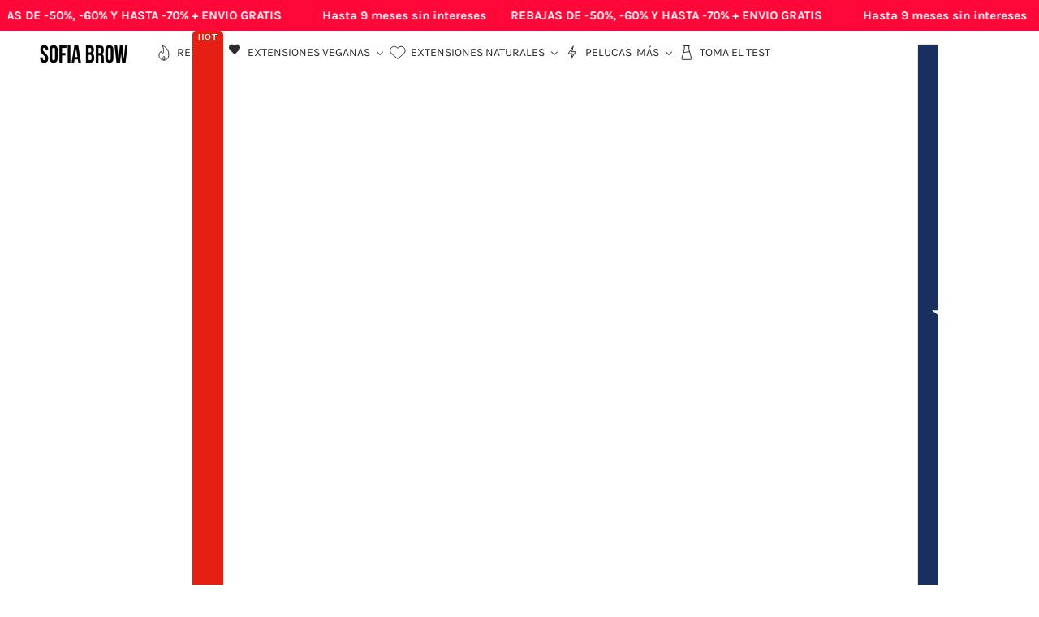

--- FILE ---
content_type: text/html; charset=utf-8
request_url: https://sofiabrowhair.com/en-us/collections/remy-hair
body_size: 61296
content:
<!doctype html>
<html
  lang="en"
  dir="ltr"
  style="--announcement--height:0px;--header--height:0px;--split-announcement--height:0px;"
>
  <head>

    <!-- Maker theme - Version 9.4.1 by Troop Themes - https://troopthemes.com/ -->

    <meta charset="UTF-8">
    <meta http-equiv="X-UA-Compatible" content="IE=edge">
    <meta name="viewport" content="width=device-width, initial-scale=1.0, maximum-scale=5.0"><meta name="description" content="Extensiones de Cabello 100% Natural Remy   💓  Plancha, riza, lava, tiñe, decolora y usa a diario"><title>
      Cabello Humano
 &ndash; SOFIA BROW</title><link rel="canonical" href="https://sofiabrowhair.com/en-us/collections/remy-hair"><link rel="shortcut icon" href="//sofiabrowhair.com/cdn/shop/files/BANNERS_-K_30.png?v=1715668633&width=32" type="image/png">
      <link rel="apple-touch-icon" href="//sofiabrowhair.com/cdn/shop/files/BANNERS_-K_30.png?v=1715668633&width=180"><link rel="preconnect" href="https://cdn.shopify.com" crossorigin>
<link rel="preconnect" href="https://fonts.shopifycdn.com" crossorigin>

<link href="//sofiabrowhair.com/cdn/shop/t/70/assets/theme.js?v=124277878518134369591738789873" as="script" rel="preload">

<script async crossorigin fetchpriority="high" src="/cdn/shopifycloud/importmap-polyfill/es-modules-shim.2.4.0.js"></script>
<script type="importmap">
  {
    "imports": {
      "@troop-themes/main": "//sofiabrowhair.com/cdn/shop/t/70/assets/theme.js?v=124277878518134369591738789873"
    }
  }
</script><link
    rel="preload"
    href="//sofiabrowhair.com/cdn/fonts/fjalla_one/fjallaone_n4.262edaf1abaf5ed669f7ecd26fc3e24707a0ad85.woff2"
    as="font"
    type="font/woff2"
    crossorigin
  ><link
    rel="preload"
    href="//sofiabrowhair.com/cdn/fonts/roboto/roboto_n4.2019d890f07b1852f56ce63ba45b2db45d852cba.woff2"
    as="font"
    type="font/woff2"
    crossorigin
  ><link
    rel="preload"
    href="//sofiabrowhair.com/cdn/fonts/karla/karla_n4.40497e07df527e6a50e58fb17ef1950c72f3e32c.woff2"
    as="font"
    type="font/woff2"
    crossorigin
  ><meta property="og:type" content="website" />
  <meta property="og:title" content="Cabello Humano" /><meta property="og:image" content="http://sofiabrowhair.com/cdn/shop/files/Logo_SOFIA_BROW.png?v=1622139791">
    <meta property="og:image:secure_url" content="https://sofiabrowhair.com/cdn/shop/files/Logo_SOFIA_BROW.png?v=1622139791">
    <meta property="og:image:width" content="1126">
    <meta property="og:image:height" content="1126"><meta property="og:url" content="https://sofiabrowhair.com/en-us/collections/remy-hair" />
<meta property="og:site_name" content="SOFIA BROW" />
<meta property="og:description" content="Extensiones de Cabello 100% Natural Remy   💓  Plancha, riza, lava, tiñe, decolora y usa a diario" /><meta name="twitter:card" content="summary" />
<meta name="twitter:description" content="Extensiones de Cabello 100% Natural Remy   💓  Plancha, riza, lava, tiñe, decolora y usa a diario" /><meta name="twitter:title" content="Cabello Humano" /><meta
      property="twitter:image"
      content="https://sofiabrowhair.com/cdn/shop/files/Logo_SOFIA_BROW.png?v=1622139791&width=480"
    /><style>@font-face {
  font-family: "Fjalla One";
  font-weight: 400;
  font-style: normal;
  font-display: swap;
  src: url("//sofiabrowhair.com/cdn/fonts/fjalla_one/fjallaone_n4.262edaf1abaf5ed669f7ecd26fc3e24707a0ad85.woff2") format("woff2"),
       url("//sofiabrowhair.com/cdn/fonts/fjalla_one/fjallaone_n4.f67f40342efd2b34cae019d50b4b5c4da6fc5da7.woff") format("woff");
}
@font-face {
  font-family: Roboto;
  font-weight: 400;
  font-style: normal;
  font-display: swap;
  src: url("//sofiabrowhair.com/cdn/fonts/roboto/roboto_n4.2019d890f07b1852f56ce63ba45b2db45d852cba.woff2") format("woff2"),
       url("//sofiabrowhair.com/cdn/fonts/roboto/roboto_n4.238690e0007583582327135619c5f7971652fa9d.woff") format("woff");
}
@font-face {
  font-family: Roboto;
  font-weight: 700;
  font-style: normal;
  font-display: swap;
  src: url("//sofiabrowhair.com/cdn/fonts/roboto/roboto_n7.f38007a10afbbde8976c4056bfe890710d51dec2.woff2") format("woff2"),
       url("//sofiabrowhair.com/cdn/fonts/roboto/roboto_n7.94bfdd3e80c7be00e128703d245c207769d763f9.woff") format("woff");
}
@font-face {
  font-family: Karla;
  font-weight: 400;
  font-style: normal;
  font-display: swap;
  src: url("//sofiabrowhair.com/cdn/fonts/karla/karla_n4.40497e07df527e6a50e58fb17ef1950c72f3e32c.woff2") format("woff2"),
       url("//sofiabrowhair.com/cdn/fonts/karla/karla_n4.e9f6f9de321061073c6bfe03c28976ba8ce6ee18.woff") format("woff");
}
@font-face {
  font-family: Karla;
  font-weight: 700;
  font-style: normal;
  font-display: swap;
  src: url("//sofiabrowhair.com/cdn/fonts/karla/karla_n7.4358a847d4875593d69cfc3f8cc0b44c17b3ed03.woff2") format("woff2"),
       url("//sofiabrowhair.com/cdn/fonts/karla/karla_n7.96e322f6d76ce794f25fa29e55d6997c3fb656b6.woff") format("woff");
}
@font-face {
  font-family: Karla;
  font-weight: 400;
  font-style: italic;
  font-display: swap;
  src: url("//sofiabrowhair.com/cdn/fonts/karla/karla_i4.2086039c16bcc3a78a72a2f7b471e3c4a7f873a6.woff2") format("woff2"),
       url("//sofiabrowhair.com/cdn/fonts/karla/karla_i4.7b9f59841a5960c16fa2a897a0716c8ebb183221.woff") format("woff");
}
@font-face {
  font-family: Karla;
  font-weight: 700;
  font-style: italic;
  font-display: swap;
  src: url("//sofiabrowhair.com/cdn/fonts/karla/karla_i7.fe031cd65d6e02906286add4f6dda06afc2615f0.woff2") format("woff2"),
       url("//sofiabrowhair.com/cdn/fonts/karla/karla_i7.816d4949fa7f7d79314595d7003eda5b44e959e3.woff") format("woff");
}
:root {--font--heading--uppercase: normal;--font--nav--uppercase: uppercase;--font--sub-nav--uppercase: uppercase;--font--button--uppercase: uppercase;--font--overline--uppercase: uppercase;--font--banner--size: 61px;
    --font--banner--mobile-size: 44px;

    --font--featured--size: 28px;
    --font--featured--mobile-size: 44px;

    --font--section--size: 28px;
    --font--section--mobile-size: 20px;

    --font--block--size: 16px;
    --font--block--mobile-size: 20px;

    --font--paragraph--size: 14px;--font--paragraph--mobile-size: 14px;--font--featured-paragraph--size: 14px;--font--featured-paragraph--mobile-size: 14px;--font--nav--size: 12px;--font--nav--mobile-size: 12px;--font--sub-nav--size: 10px;--font--sub-nav--mobile-size: 10px;--font--overline--size: 10px;
    --font--button--size: 14px;
    --font--button--spacing: 0px;

    --font--heading--family: "Fjalla One", sans-serif;
    --font--heading--weight: 400;
    --font--heading--style: normal;
    --font--heading--spacing: 1px;

    --font--nav--family: Roboto, sans-serif;
    --font--nav--weight: 400;
    --font--nav--style: normal;

    --font--paragraph--family: Karla, sans-serif;
    --font--paragraph--weight: 400;
    --font--paragraph--style: normal;
    --font--paragraph--spacing: 0px;

    --font--line-height: 1.2;
  }
</style><style>
  :root {
    --color--accent-1: #fcb4f5;
    --color--accent-1-translucent: rgba(252, 180, 245, 0.85);
    --color--accent-2: #ec0505;
    --color--accent-2-translucent: rgba(236, 5, 5, 0.85);
    --bg-color--light: #ffffff;
    --bg-color--light-translucent: rgba(255, 255, 255, 0.85);
    --bg-color--dark: #222222;
    --bg-color--dark-translucent: rgba(9, 9, 9, 0.85);
    --bg-color--body: #ffffff;
    --bg-color--body-translucent: rgba(255, 255, 255, 0.85);
    --color--body: #2b2b2b;
    --color--body--light: #5b5b5b;
    --bg-color--textbox: #fff;
    --bg-color--panel: #f7f7f7;
    --bdr-color--page: ;
    --bdr-dark--general: rgba(43, 43, 43, 0.1);
    --bdr-light--general: rgba(255,255,255,0.3);

    --color--border-disabled: #d2d2d2;
    --color--success: #4caf50;
    --color--alert: #d32f2f;
    --color--stars: black;

    --content--shadow-opacity: 0.15;
    --content--image-opacity:0.65;

    --button--color: #ffffff;
    --button--bg-color: #212121;
    --button--bg-color--hover: var(--button--bg-color);
    --button--bdr-color: #212121;
    --button--color-disabled: #b9b9b9;
    --button--radius: 2px;
    --input--radius: 2px;
    --image--radius: 4px;

    --progress-bar: linear-gradient(
                      90deg,
                      rgba(33, 33, 33, 0.3) 0%,
                      rgb(33, 33, 33) 80%,
                      rgba(33, 33, 33, 0.8)
                    );

    /* shop pay */
    --payment-terms-background-color: #ffffff;

    /* js helpers */
    --announcement-height: 0px;
    --header-height: 0px;

    --sticky-offset: calc(var(--announcement--sticky, 0) * var(--announcement--height, 0px) + var(--header--sticky, 0) * var(--header--height, 0px));
  }

  shopify-accelerated-checkout, shopify-accelerated-checkout-cart {
    --shopify-accelerated-checkout-button-block-size: 45px;
    --shopify-accelerated-checkout-button-border-radius: var(--button--radius);
    --shopify-accelerated-checkout-button-box-shadow: 0 0 10px rgba(0, 0, 0, 0.3);
  }
</style><style></style><link href="//sofiabrowhair.com/cdn/shop/t/70/assets/theme.css?v=103923293088757855621738789873" rel="stylesheet" type="text/css" media="all" />
    <script>window.performance && window.performance.mark && window.performance.mark('shopify.content_for_header.start');</script><meta name="google-site-verification" content="3O_YIc7_tn8MYEVm7T1-_3xTOJT-Vg-vs94j4A9BX38">
<meta name="google-site-verification" content="zcb7hdkuwLiQ_WxuUu8Yn2n1LfbV-bsAj7SwzjxhEuI">
<meta name="google-site-verification" content="d9NNad22c8c3eQJ5PyAIktWmhedqqEM6g0x7Aeve2C0">
<meta id="shopify-digital-wallet" name="shopify-digital-wallet" content="/1372618863/digital_wallets/dialog">
<meta name="shopify-checkout-api-token" content="d4f80c42317d76bd28368d97db827bd3">
<meta id="in-context-paypal-metadata" data-shop-id="1372618863" data-venmo-supported="false" data-environment="production" data-locale="en_US" data-paypal-v4="true" data-currency="MXN">
<link rel="alternate" type="application/atom+xml" title="Feed" href="/en-us/collections/remy-hair.atom" />
<link rel="alternate" hreflang="x-default" href="https://sofiabrowhair.com/collections/remy-hair">
<link rel="alternate" hreflang="en" href="https://sofiabrowhair.com/collections/remy-hair">
<link rel="alternate" hreflang="en-US" href="https://sofiabrowhair.com/en-us/collections/remy-hair">
<link rel="alternate" type="application/json+oembed" href="https://sofiabrowhair.com/en-us/collections/remy-hair.oembed">
<script async="async" src="/checkouts/internal/preloads.js?locale=en-US"></script>
<script id="shopify-features" type="application/json">{"accessToken":"d4f80c42317d76bd28368d97db827bd3","betas":["rich-media-storefront-analytics"],"domain":"sofiabrowhair.com","predictiveSearch":true,"shopId":1372618863,"locale":"en"}</script>
<script>var Shopify = Shopify || {};
Shopify.shop = "sofiabrow.myshopify.com";
Shopify.locale = "en";
Shopify.currency = {"active":"MXN","rate":"1.0"};
Shopify.country = "US";
Shopify.theme = {"name":"Copia actualizada de Maker","id":148493893875,"schema_name":"Maker","schema_version":"9.4.1","theme_store_id":765,"role":"main"};
Shopify.theme.handle = "null";
Shopify.theme.style = {"id":null,"handle":null};
Shopify.cdnHost = "sofiabrowhair.com/cdn";
Shopify.routes = Shopify.routes || {};
Shopify.routes.root = "/en-us/";</script>
<script type="module">!function(o){(o.Shopify=o.Shopify||{}).modules=!0}(window);</script>
<script>!function(o){function n(){var o=[];function n(){o.push(Array.prototype.slice.apply(arguments))}return n.q=o,n}var t=o.Shopify=o.Shopify||{};t.loadFeatures=n(),t.autoloadFeatures=n()}(window);</script>
<script id="shop-js-analytics" type="application/json">{"pageType":"collection"}</script>
<script defer="defer" async type="module" src="//sofiabrowhair.com/cdn/shopifycloud/shop-js/modules/v2/client.init-shop-cart-sync_C5BV16lS.en.esm.js"></script>
<script defer="defer" async type="module" src="//sofiabrowhair.com/cdn/shopifycloud/shop-js/modules/v2/chunk.common_CygWptCX.esm.js"></script>
<script type="module">
  await import("//sofiabrowhair.com/cdn/shopifycloud/shop-js/modules/v2/client.init-shop-cart-sync_C5BV16lS.en.esm.js");
await import("//sofiabrowhair.com/cdn/shopifycloud/shop-js/modules/v2/chunk.common_CygWptCX.esm.js");

  window.Shopify.SignInWithShop?.initShopCartSync?.({"fedCMEnabled":true,"windoidEnabled":true});

</script>
<script>(function() {
  var isLoaded = false;
  function asyncLoad() {
    if (isLoaded) return;
    isLoaded = true;
    var urls = ["https:\/\/rio.pwztag.com\/rio.js?shop=sofiabrow.myshopify.com","https:\/\/rio.pwztag.com\/rio.js?shop=sofiabrow.myshopify.com"];
    for (var i = 0; i < urls.length; i++) {
      var s = document.createElement('script');
      s.type = 'text/javascript';
      s.async = true;
      s.src = urls[i];
      var x = document.getElementsByTagName('script')[0];
      x.parentNode.insertBefore(s, x);
    }
  };
  if(window.attachEvent) {
    window.attachEvent('onload', asyncLoad);
  } else {
    window.addEventListener('load', asyncLoad, false);
  }
})();</script>
<script id="__st">var __st={"a":1372618863,"offset":-21600,"reqid":"c19cb240-7ea4-464a-b7cd-ace9a3a4a6a4-1768640445","pageurl":"sofiabrowhair.com\/en-us\/collections\/remy-hair","u":"63c82ed98fc4","p":"collection","rtyp":"collection","rid":278206382249};</script>
<script>window.ShopifyPaypalV4VisibilityTracking = true;</script>
<script id="captcha-bootstrap">!function(){'use strict';const t='contact',e='account',n='new_comment',o=[[t,t],['blogs',n],['comments',n],[t,'customer']],c=[[e,'customer_login'],[e,'guest_login'],[e,'recover_customer_password'],[e,'create_customer']],r=t=>t.map((([t,e])=>`form[action*='/${t}']:not([data-nocaptcha='true']) input[name='form_type'][value='${e}']`)).join(','),a=t=>()=>t?[...document.querySelectorAll(t)].map((t=>t.form)):[];function s(){const t=[...o],e=r(t);return a(e)}const i='password',u='form_key',d=['recaptcha-v3-token','g-recaptcha-response','h-captcha-response',i],f=()=>{try{return window.sessionStorage}catch{return}},m='__shopify_v',_=t=>t.elements[u];function p(t,e,n=!1){try{const o=window.sessionStorage,c=JSON.parse(o.getItem(e)),{data:r}=function(t){const{data:e,action:n}=t;return t[m]||n?{data:e,action:n}:{data:t,action:n}}(c);for(const[e,n]of Object.entries(r))t.elements[e]&&(t.elements[e].value=n);n&&o.removeItem(e)}catch(o){console.error('form repopulation failed',{error:o})}}const l='form_type',E='cptcha';function T(t){t.dataset[E]=!0}const w=window,h=w.document,L='Shopify',v='ce_forms',y='captcha';let A=!1;((t,e)=>{const n=(g='f06e6c50-85a8-45c8-87d0-21a2b65856fe',I='https://cdn.shopify.com/shopifycloud/storefront-forms-hcaptcha/ce_storefront_forms_captcha_hcaptcha.v1.5.2.iife.js',D={infoText:'Protected by hCaptcha',privacyText:'Privacy',termsText:'Terms'},(t,e,n)=>{const o=w[L][v],c=o.bindForm;if(c)return c(t,g,e,D).then(n);var r;o.q.push([[t,g,e,D],n]),r=I,A||(h.body.append(Object.assign(h.createElement('script'),{id:'captcha-provider',async:!0,src:r})),A=!0)});var g,I,D;w[L]=w[L]||{},w[L][v]=w[L][v]||{},w[L][v].q=[],w[L][y]=w[L][y]||{},w[L][y].protect=function(t,e){n(t,void 0,e),T(t)},Object.freeze(w[L][y]),function(t,e,n,w,h,L){const[v,y,A,g]=function(t,e,n){const i=e?o:[],u=t?c:[],d=[...i,...u],f=r(d),m=r(i),_=r(d.filter((([t,e])=>n.includes(e))));return[a(f),a(m),a(_),s()]}(w,h,L),I=t=>{const e=t.target;return e instanceof HTMLFormElement?e:e&&e.form},D=t=>v().includes(t);t.addEventListener('submit',(t=>{const e=I(t);if(!e)return;const n=D(e)&&!e.dataset.hcaptchaBound&&!e.dataset.recaptchaBound,o=_(e),c=g().includes(e)&&(!o||!o.value);(n||c)&&t.preventDefault(),c&&!n&&(function(t){try{if(!f())return;!function(t){const e=f();if(!e)return;const n=_(t);if(!n)return;const o=n.value;o&&e.removeItem(o)}(t);const e=Array.from(Array(32),(()=>Math.random().toString(36)[2])).join('');!function(t,e){_(t)||t.append(Object.assign(document.createElement('input'),{type:'hidden',name:u})),t.elements[u].value=e}(t,e),function(t,e){const n=f();if(!n)return;const o=[...t.querySelectorAll(`input[type='${i}']`)].map((({name:t})=>t)),c=[...d,...o],r={};for(const[a,s]of new FormData(t).entries())c.includes(a)||(r[a]=s);n.setItem(e,JSON.stringify({[m]:1,action:t.action,data:r}))}(t,e)}catch(e){console.error('failed to persist form',e)}}(e),e.submit())}));const S=(t,e)=>{t&&!t.dataset[E]&&(n(t,e.some((e=>e===t))),T(t))};for(const o of['focusin','change'])t.addEventListener(o,(t=>{const e=I(t);D(e)&&S(e,y())}));const B=e.get('form_key'),M=e.get(l),P=B&&M;t.addEventListener('DOMContentLoaded',(()=>{const t=y();if(P)for(const e of t)e.elements[l].value===M&&p(e,B);[...new Set([...A(),...v().filter((t=>'true'===t.dataset.shopifyCaptcha))])].forEach((e=>S(e,t)))}))}(h,new URLSearchParams(w.location.search),n,t,e,['guest_login'])})(!0,!0)}();</script>
<script integrity="sha256-4kQ18oKyAcykRKYeNunJcIwy7WH5gtpwJnB7kiuLZ1E=" data-source-attribution="shopify.loadfeatures" defer="defer" src="//sofiabrowhair.com/cdn/shopifycloud/storefront/assets/storefront/load_feature-a0a9edcb.js" crossorigin="anonymous"></script>
<script data-source-attribution="shopify.dynamic_checkout.dynamic.init">var Shopify=Shopify||{};Shopify.PaymentButton=Shopify.PaymentButton||{isStorefrontPortableWallets:!0,init:function(){window.Shopify.PaymentButton.init=function(){};var t=document.createElement("script");t.src="https://sofiabrowhair.com/cdn/shopifycloud/portable-wallets/latest/portable-wallets.en.js",t.type="module",document.head.appendChild(t)}};
</script>
<script data-source-attribution="shopify.dynamic_checkout.buyer_consent">
  function portableWalletsHideBuyerConsent(e){var t=document.getElementById("shopify-buyer-consent"),n=document.getElementById("shopify-subscription-policy-button");t&&n&&(t.classList.add("hidden"),t.setAttribute("aria-hidden","true"),n.removeEventListener("click",e))}function portableWalletsShowBuyerConsent(e){var t=document.getElementById("shopify-buyer-consent"),n=document.getElementById("shopify-subscription-policy-button");t&&n&&(t.classList.remove("hidden"),t.removeAttribute("aria-hidden"),n.addEventListener("click",e))}window.Shopify?.PaymentButton&&(window.Shopify.PaymentButton.hideBuyerConsent=portableWalletsHideBuyerConsent,window.Shopify.PaymentButton.showBuyerConsent=portableWalletsShowBuyerConsent);
</script>
<script data-source-attribution="shopify.dynamic_checkout.cart.bootstrap">document.addEventListener("DOMContentLoaded",(function(){function t(){return document.querySelector("shopify-accelerated-checkout-cart, shopify-accelerated-checkout")}if(t())Shopify.PaymentButton.init();else{new MutationObserver((function(e,n){t()&&(Shopify.PaymentButton.init(),n.disconnect())})).observe(document.body,{childList:!0,subtree:!0})}}));
</script>
<link id="shopify-accelerated-checkout-styles" rel="stylesheet" media="screen" href="https://sofiabrowhair.com/cdn/shopifycloud/portable-wallets/latest/accelerated-checkout-backwards-compat.css" crossorigin="anonymous">
<style id="shopify-accelerated-checkout-cart">
        #shopify-buyer-consent {
  margin-top: 1em;
  display: inline-block;
  width: 100%;
}

#shopify-buyer-consent.hidden {
  display: none;
}

#shopify-subscription-policy-button {
  background: none;
  border: none;
  padding: 0;
  text-decoration: underline;
  font-size: inherit;
  cursor: pointer;
}

#shopify-subscription-policy-button::before {
  box-shadow: none;
}

      </style>

<script>window.performance && window.performance.mark && window.performance.mark('shopify.content_for_header.end');</script>
<script>
  if (Shopify) {
    Shopify.routes = {
      ...Shopify.routes,
      all_products_collection: '/en-us/collections/all',
      cart: '/en-us/cart',
      cart_add: '/en-us/cart/add',
      cart_change: '/en-us/cart/change',
      cart_update: '/en-us/cart/update',
      libraries: {
        swipe_listener: "//sofiabrowhair.com/cdn/shop/t/70/assets/swipe-listener.min.js?v=123039615894270182531738789873",
        masonry: "//sofiabrowhair.com/cdn/shop/t/70/assets/masonry.min.js?v=153413113355937702121738789873",
        plyr: "/cdn/shopifycloud/plyr/v2.0/shopify-plyr.en.js",
        vimeo: "https://player.vimeo.com/api/player.js"
      },
      product_recommendations: '/en-us/recommendations/products',
      predictive_search: '/en-us/search/suggest',
      search: '/en-us/search',
      root: '/en-us',
      youtube: 'https://youtube.com/iframe_api'
    }
  }
</script><script type="module" src="//sofiabrowhair.com/cdn/shop/t/70/assets/theme.js?v=124277878518134369591738789873"></script>
  <!-- BEGIN app block: shopify://apps/essential-announcer/blocks/app-embed/93b5429f-c8d6-4c33-ae14-250fd84f361b --><script>
  
    window.essentialAnnouncementConfigs = [{"id":"0aff3b24-6e56-46b5-a252-68a63a4f9bbe","createdAt":"2025-06-14T19:19:18.224+00:00","name":"Announcement name","title":"REBAJAS DE -50%, -60% Y HASTA -70% + ENVIO GRATIS          Hasta 9 meses sin intereses      ","subheading":"","style":{"icon":{"size":32,"originalColor":true,"color":{"hex":"#333333"},"background":{"hex":"#ffffff","alpha":0,"rgba":"rgba(255, 255, 255, 0)"},"cornerRadius":4},"selectedTemplate":"custom","position":"top-page","stickyBar":false,"backgroundType":"singleBackground","singleColor":"#ff0738","gradientTurn":"90","gradientStart":"#DDDDDD","gradientEnd":"#FFFFFF","borderRadius":"0","borderSize":"0","borderColor":"#c5c8d1","titleSize":"15","titleColor":"#ffffff","font":"","subheadingSize":"14","subheadingColor":"#202223","buttonBackgroundColor":"#202223","buttonFontSize":"14","buttonFontColor":"#FFFFFF","buttonBorderRadius":"4","couponCodeButtonOutlineColor":"#202223","couponCodeButtonIconColor":"#202223","couponCodeButtonFontColor":"#202223","couponCodeButtonFontSize":"14","couponCodeButtonBorderRadius":"4","closeIconColor":"#6d7175","arrowIconColor":"#6d7175","spacing":{"insideTop":10,"insideBottom":10,"outsideTop":0,"outsideBottom":10}},"announcementType":"running-line","announcementPlacement":"","published":true,"showOnProducts":[],"showOnCollections":[],"updatedAt":"2026-01-06T22:24:31.324+00:00","CTAType":"","CTALink":"https://sofiabrow.myshopify.com","closeButton":false,"buttonText":"Shop now!","announcements":[{"title":"Enjoy a 20% discount on all our products!","subheading":"","couponCode":"","CTAType":"button","buttonText":"Shop now!","CTALink":"","icon":"","id":903},{"title":"Enjoy a 20% discount on all our products!","subheading":"","couponCode":"","CTAType":"button","buttonText":"Shop now!","CTALink":"","icon":"","id":332}],"shop":"sofiabrow.myshopify.com","animationSpeed":41,"rotateDuration":4,"translations":[],"startDate":null,"endDate":null,"icon":"","locationType":"","showInCountries":[],"showOnProductsInCollections":[],"type":"product-page","couponCode":""}];
  
  window.essentialAnnouncementMeta = {
    productCollections: null,
    productData: null,
    templateName: "collection",
    collectionId: 278206382249,
  };
</script>

 
<style>
.essential_annoucement_bar_wrapper {display: none;}
</style>


<script src="https://cdn.shopify.com/extensions/019b9d60-ed7c-7464-ac3f-9e23a48d54ca/essential-announcement-bar-74/assets/announcement-bar-essential-apps.js" defer></script>

<!-- END app block --><!-- BEGIN app block: shopify://apps/go-product-page-gallery-zoom/blocks/app-embed/00e2bd89-9dbb-4f36-8a7f-03768835bc78 -->

<!-- END app block --><!-- BEGIN app block: shopify://apps/currency-converter/blocks/app-embed-block/a56d6bd1-e9df-4a4a-b98e-e9bb5c43a042 --><script>
    window.codeblackbelt = window.codeblackbelt || {};
    window.codeblackbelt.shop = window.codeblackbelt.shop || 'sofiabrow.myshopify.com';
    </script><script src="//cdn.codeblackbelt.com/widgets/currency-converter-plus/main.min.js?version=2026011703-0600" async></script>
<!-- END app block --><!-- BEGIN app block: shopify://apps/shopclimb-trust-badges/blocks/app-embed-block/d9412ad3-cc85-4163-8f55-90aed51fe5a7 --><script id="trust-badge-settings" type="application/json">
{"cart_badge":{"app_embed_enabled":"enabled","text_font":"","trust_badges":[{"icon":"flaticon-master-card-logo","label":"Mastercard"},{"icon":"flaticon-paypal-logo","label":"Paypal"},{"icon":"3110-oxxo","label":"OXXO"},{"icon":"flaticon-visa-pay-logo","label":"Visa"},{"icon":"flaticon-american-express-logo","label":"American Express"},{"icon":"0011-hsbc-logo","label":"HSBC"},{"icon":"3075-shopify","label":"Shopify"},{"icon":"0004-western-union-money-transfer-logo","label":"Western Union"},{"icon":"3114-spei","label":"SPEI"},{"icon":"3134-citi","label":"Citi"}],"trust_badge_cart_page":"","trust_badge_cart_page_alignment":"right","trust_badge_element_color":"#000","trust_badge_element_width":"10","trust_badge_font_size":"12","trust_badge_footer":"","trust_badge_footer_alignment":"center","trust_badge_footer_hide_text":"enabled","trust_badge_footer_icon_size":"30","trust_badge_hide_label":"","trust_badge_home_page":"","trust_badge_home_page_alignment":"center","trust_badge_icon_size":"52","trust_badge_label_color":"#470047","trust_badge_pitch_alignment":"center","trust_badge_pitch_color":"#4f4f4f","trust_badge_pitch_font_size":"16","trust_badge_pitch_font_weight":"normal","trust_badge_pitch_text":"","trust_badge_product_page":"custom","trust_badge_product_page_alignment":"center","trust_badge_product_page_position":{"selector":"div.paymentButtonsWrapper","insertionOrder":0,"insertionMode":"sibling-after"},"enabled":"enabled","trust_badge_home_page_position":"","trust_badge_cart_page_position":"","trust_badge_footer_position":""}}
</script>


<!-- END app block --><!-- BEGIN app block: shopify://apps/tolstoy-shoppable-video-quiz/blocks/widget-block/06fa8282-42ff-403e-b67c-1936776aed11 -->




                























<script
  type="module"
  async
  src="https://widget.gotolstoy.com/we/widget.js"
  data-shop=sofiabrow.myshopify.com
  data-app-key=d483b882-fcfb-433b-bbdd-ad4d50dc044d
  data-should-use-cache=true
  data-cache-version=19b9562b3e7
  data-product-gallery-projects="[]"
  data-collection-gallery-projects="[]"
  data-product-id=""
  data-template-name="collection"
  data-ot-ignore
>
</script>
<script
  type="text/javascript"
  nomodule
  async
  src="https://widget.gotolstoy.com/widget/widget.js"
  data-shop=sofiabrow.myshopify.com
  data-app-key=d483b882-fcfb-433b-bbdd-ad4d50dc044d
  data-should-use-cache=true
  data-cache-version=19b9562b3e7
  data-product-gallery-projects="[]"
  data-collection-gallery-projects="[]"
  data-product-id=""
  data-collection-id=278206382249
  data-template-name="collection"
  data-ot-ignore
></script>
<script
  type="module"
  async
  src="https://play.gotolstoy.com/widget-v2/widget.js"
  id="tolstoy-widget-script"
  data-shop=sofiabrow.myshopify.com
  data-app-key=d483b882-fcfb-433b-bbdd-ad4d50dc044d
  data-should-use-cache=true
  data-cache-version=19b9562b3e7
  data-product-gallery-projects="[]"
  data-collection-gallery-projects="[]"
  data-product-id=""
  data-collection-id=278206382249
  data-shop-assistant-enabled="false"
  data-search-bar-widget-enabled="false"
  data-template-name="collection"
  data-customer-id=""
  data-ot-ignore
></script>
<script>
  window.tolstoyCurrencySymbol = '$';
  window.tolstoyMoneyFormat = '$ {{amount}}';
</script>
<script>
  window.tolstoyDebug = {
    enable: () => {
      fetch('/cart/update.js', {
        method: 'POST',
        headers: { 'Content-Type': 'application/json' },
        body: JSON.stringify({ attributes: { TolstoyDebugEnabled: 'true' } })
      })
      .then(response => response.json())
      .then(() => window.location.reload());
    },
    disable: () => {
      fetch('/cart/update.js', {
        method: 'POST',
        headers: { 'Content-Type': 'application/json' },
        body: JSON.stringify({ attributes: { TolstoyDebugEnabled: null } })
      })
      .then(response => response.json())
      .then(() => window.location.reload())
    },
    status: async () => {
      const response = await fetch('/cart.js');
      const json = await response.json();
      console.log(json.attributes);
    }
  }
</script>

<!-- END app block --><!-- BEGIN app block: shopify://apps/xo-gallery/blocks/xo-gallery-seo/e61dfbaa-1a75-4e4e-bffc-324f17325251 --><!-- XO Gallery SEO -->

<!-- End: XO Gallery SEO -->


<!-- END app block --><!-- BEGIN app block: shopify://apps/judge-me-reviews/blocks/judgeme_core/61ccd3b1-a9f2-4160-9fe9-4fec8413e5d8 --><!-- Start of Judge.me Core -->






<link rel="dns-prefetch" href="https://cdnwidget.judge.me">
<link rel="dns-prefetch" href="https://cdn.judge.me">
<link rel="dns-prefetch" href="https://cdn1.judge.me">
<link rel="dns-prefetch" href="https://api.judge.me">

<script data-cfasync='false' class='jdgm-settings-script'>window.jdgmSettings={"pagination":5,"disable_web_reviews":false,"badge_no_review_text":"Sin reseñas","badge_n_reviews_text":"{{ n }} reseña/reseñas","hide_badge_preview_if_no_reviews":true,"badge_hide_text":false,"enforce_center_preview_badge":false,"widget_title":"Reseñas de Clientes","widget_open_form_text":"Escribir una reseña","widget_close_form_text":"Cancelar reseña","widget_refresh_page_text":"Actualizar página","widget_summary_text":"Basado en {{ number_of_reviews }} reseña/reseñas","widget_no_review_text":"Sé el primero en escribir una reseña","widget_name_field_text":"Nombre","widget_verified_name_field_text":"Nombre Verificado (público)","widget_name_placeholder_text":"Nombre","widget_required_field_error_text":"Este campo es obligatorio.","widget_email_field_text":"Dirección de correo electrónico","widget_verified_email_field_text":"Correo electrónico Verificado (privado, no se puede editar)","widget_email_placeholder_text":"Tu dirección de correo electrónico","widget_email_field_error_text":"Por favor, ingresa una dirección de correo electrónico válida.","widget_rating_field_text":"Calificación","widget_review_title_field_text":"Título de la Reseña","widget_review_title_placeholder_text":"Da un título a tu reseña","widget_review_body_field_text":"Contenido de la reseña","widget_review_body_placeholder_text":"Empieza a escribir aquí...","widget_pictures_field_text":"Imagen/Video (opcional)","widget_submit_review_text":"Enviar Reseña","widget_submit_verified_review_text":"Enviar Reseña Verificada","widget_submit_success_msg_with_auto_publish":"¡Gracias! Por favor, actualiza la página en unos momentos para ver tu reseña. Puedes eliminar o editar tu reseña iniciando sesión en \u003ca href='https://judge.me/login' target='_blank' rel='nofollow noopener'\u003eJudge.me\u003c/a\u003e","widget_submit_success_msg_no_auto_publish":"¡Gracias! Tu reseña se publicará tan pronto como sea aprobada por el administrador de la tienda. Puedes eliminar o editar tu reseña iniciando sesión en \u003ca href='https://judge.me/login' target='_blank' rel='nofollow noopener'\u003eJudge.me\u003c/a\u003e","widget_show_default_reviews_out_of_total_text":"Mostrando {{ n_reviews_shown }} de {{ n_reviews }} reseñas.","widget_show_all_link_text":"Mostrar todas","widget_show_less_link_text":"Mostrar menos","widget_author_said_text":"{{ reviewer_name }} dijo:","widget_days_text":"hace {{ n }} día/días","widget_weeks_text":"hace {{ n }} semana/semanas","widget_months_text":"hace {{ n }} mes/meses","widget_years_text":"hace {{ n }} año/años","widget_yesterday_text":"Ayer","widget_today_text":"Hoy","widget_replied_text":"\u003e\u003e {{ shop_name }} respondió:","widget_read_more_text":"Leer más","widget_reviewer_name_as_initial":"","widget_rating_filter_color":"","widget_rating_filter_see_all_text":"Ver todas las reseñas","widget_sorting_most_recent_text":"Más Recientes","widget_sorting_highest_rating_text":"Mayor Calificación","widget_sorting_lowest_rating_text":"Menor Calificación","widget_sorting_with_pictures_text":"Solo Imágenes","widget_sorting_most_helpful_text":"Más Útiles","widget_open_question_form_text":"Hacer una pregunta","widget_reviews_subtab_text":"Reseñas","widget_questions_subtab_text":"Preguntas","widget_question_label_text":"Pregunta","widget_answer_label_text":"Respuesta","widget_question_placeholder_text":"Escribe tu pregunta aquí","widget_submit_question_text":"Enviar Pregunta","widget_question_submit_success_text":"¡Gracias por tu pregunta! Te notificaremos una vez que sea respondida.","verified_badge_text":"Verificado","verified_badge_bg_color":"","verified_badge_text_color":"","verified_badge_placement":"left-of-reviewer-name","widget_review_max_height":"","widget_hide_border":false,"widget_social_share":false,"widget_thumb":false,"widget_review_location_show":false,"widget_location_format":"","all_reviews_include_out_of_store_products":true,"all_reviews_out_of_store_text":"(fuera de la tienda)","all_reviews_pagination":100,"all_reviews_product_name_prefix_text":"sobre","enable_review_pictures":true,"enable_question_anwser":false,"widget_theme":"","review_date_format":"mm/dd/yyyy","default_sort_method":"most-recent","widget_product_reviews_subtab_text":"Reseñas de Productos","widget_shop_reviews_subtab_text":"Reseñas de la Tienda","widget_other_products_reviews_text":"Reseñas para otros productos","widget_store_reviews_subtab_text":"Reseñas de la tienda","widget_no_store_reviews_text":"Esta tienda no ha recibido ninguna reseña todavía","widget_web_restriction_product_reviews_text":"Este producto no ha recibido ninguna reseña todavía","widget_no_items_text":"No se encontraron elementos","widget_show_more_text":"Mostrar más","widget_write_a_store_review_text":"Escribir una Reseña de la Tienda","widget_other_languages_heading":"Reseñas en Otros Idiomas","widget_translate_review_text":"Traducir reseña a {{ language }}","widget_translating_review_text":"Traduciendo...","widget_show_original_translation_text":"Mostrar original ({{ language }})","widget_translate_review_failed_text":"No se pudo traducir la reseña.","widget_translate_review_retry_text":"Reintentar","widget_translate_review_try_again_later_text":"Intentar más tarde","show_product_url_for_grouped_product":false,"widget_sorting_pictures_first_text":"Imágenes Primero","show_pictures_on_all_rev_page_mobile":false,"show_pictures_on_all_rev_page_desktop":false,"floating_tab_hide_mobile_install_preference":false,"floating_tab_button_name":"★ Reseñas","floating_tab_title":"Deja que los clientes hablen por nosotros","floating_tab_button_color":"","floating_tab_button_background_color":"","floating_tab_url":"","floating_tab_url_enabled":false,"floating_tab_tab_style":"text","all_reviews_text_badge_text":"Los clientes nos califican {{ shop.metafields.judgeme.all_reviews_rating | round: 1 }}/5 basado en {{ shop.metafields.judgeme.all_reviews_count }} reseñas.","all_reviews_text_badge_text_branded_style":"{{ shop.metafields.judgeme.all_reviews_rating | round: 1 }} de 5 estrellas basado en {{ shop.metafields.judgeme.all_reviews_count }} reseñas","is_all_reviews_text_badge_a_link":false,"show_stars_for_all_reviews_text_badge":false,"all_reviews_text_badge_url":"","all_reviews_text_style":"branded","all_reviews_text_color_style":"judgeme_brand_color","all_reviews_text_color":"#108474","all_reviews_text_show_jm_brand":true,"featured_carousel_show_header":true,"featured_carousel_title":"Deja que los clientes hablen por nosotros","testimonials_carousel_title":"Los clientes nos dicen","videos_carousel_title":"Historias de clientes reales","cards_carousel_title":"Los clientes nos dicen","featured_carousel_count_text":"de {{ n }} reseñas","featured_carousel_add_link_to_all_reviews_page":false,"featured_carousel_url":"","featured_carousel_show_images":true,"featured_carousel_autoslide_interval":5,"featured_carousel_arrows_on_the_sides":false,"featured_carousel_height":250,"featured_carousel_width":80,"featured_carousel_image_size":0,"featured_carousel_image_height":250,"featured_carousel_arrow_color":"#eeeeee","verified_count_badge_style":"branded","verified_count_badge_orientation":"horizontal","verified_count_badge_color_style":"judgeme_brand_color","verified_count_badge_color":"#108474","is_verified_count_badge_a_link":false,"verified_count_badge_url":"","verified_count_badge_show_jm_brand":true,"widget_rating_preset_default":5,"widget_first_sub_tab":"product-reviews","widget_show_histogram":true,"widget_histogram_use_custom_color":false,"widget_pagination_use_custom_color":false,"widget_star_use_custom_color":false,"widget_verified_badge_use_custom_color":false,"widget_write_review_use_custom_color":false,"picture_reminder_submit_button":"Upload Pictures","enable_review_videos":true,"mute_video_by_default":true,"widget_sorting_videos_first_text":"Videos Primero","widget_review_pending_text":"Pendiente","featured_carousel_items_for_large_screen":3,"social_share_options_order":"Facebook,Twitter","remove_microdata_snippet":true,"disable_json_ld":false,"enable_json_ld_products":false,"preview_badge_show_question_text":false,"preview_badge_no_question_text":"Sin preguntas","preview_badge_n_question_text":"{{ number_of_questions }} pregunta/preguntas","qa_badge_show_icon":false,"qa_badge_position":"same-row","remove_judgeme_branding":false,"widget_add_search_bar":false,"widget_search_bar_placeholder":"Buscar","widget_sorting_verified_only_text":"Solo verificadas","featured_carousel_theme":"default","featured_carousel_show_rating":true,"featured_carousel_show_title":true,"featured_carousel_show_body":true,"featured_carousel_show_date":false,"featured_carousel_show_reviewer":true,"featured_carousel_show_product":false,"featured_carousel_header_background_color":"#108474","featured_carousel_header_text_color":"#ffffff","featured_carousel_name_product_separator":"reviewed","featured_carousel_full_star_background":"#108474","featured_carousel_empty_star_background":"#dadada","featured_carousel_vertical_theme_background":"#f9fafb","featured_carousel_verified_badge_enable":true,"featured_carousel_verified_badge_color":"#108474","featured_carousel_border_style":"round","featured_carousel_review_line_length_limit":3,"featured_carousel_more_reviews_button_text":"Leer más reseñas","featured_carousel_view_product_button_text":"Ver producto","all_reviews_page_load_reviews_on":"scroll","all_reviews_page_load_more_text":"Cargar Más Reseñas","disable_fb_tab_reviews":false,"enable_ajax_cdn_cache":false,"widget_public_name_text":"mostrado públicamente como","default_reviewer_name":"John Smith","default_reviewer_name_has_non_latin":true,"widget_reviewer_anonymous":"Anónimo","medals_widget_title":"Medallas de Reseñas Judge.me","medals_widget_background_color":"#f9fafb","medals_widget_position":"footer_all_pages","medals_widget_border_color":"#f9fafb","medals_widget_verified_text_position":"left","medals_widget_use_monochromatic_version":false,"medals_widget_elements_color":"#000000","show_reviewer_avatar":true,"widget_invalid_yt_video_url_error_text":"No es una URL de video de YouTube","widget_max_length_field_error_text":"Por favor, ingresa no más de {0} caracteres.","widget_show_country_flag":false,"widget_show_collected_via_shop_app":true,"widget_verified_by_shop_badge_style":"light","widget_verified_by_shop_text":"Verificado por la Tienda","widget_show_photo_gallery":true,"widget_load_with_code_splitting":true,"widget_ugc_install_preference":false,"widget_ugc_title":"Hecho por nosotros, Compartido por ti","widget_ugc_subtitle":"Etiquétanos para ver tu imagen destacada en nuestra página","widget_ugc_arrows_color":"#ffffff","widget_ugc_primary_button_text":"Comprar Ahora","widget_ugc_primary_button_background_color":"#108474","widget_ugc_primary_button_text_color":"#ffffff","widget_ugc_primary_button_border_width":"0","widget_ugc_primary_button_border_style":"none","widget_ugc_primary_button_border_color":"#108474","widget_ugc_primary_button_border_radius":"25","widget_ugc_secondary_button_text":"Cargar Más","widget_ugc_secondary_button_background_color":"#ffffff","widget_ugc_secondary_button_text_color":"#108474","widget_ugc_secondary_button_border_width":"2","widget_ugc_secondary_button_border_style":"solid","widget_ugc_secondary_button_border_color":"#108474","widget_ugc_secondary_button_border_radius":"25","widget_ugc_reviews_button_text":"Ver Reseñas","widget_ugc_reviews_button_background_color":"#ffffff","widget_ugc_reviews_button_text_color":"#108474","widget_ugc_reviews_button_border_width":"2","widget_ugc_reviews_button_border_style":"solid","widget_ugc_reviews_button_border_color":"#108474","widget_ugc_reviews_button_border_radius":"25","widget_ugc_reviews_button_link_to":"judgeme-reviews-page","widget_ugc_show_post_date":true,"widget_ugc_max_width":"800","widget_rating_metafield_value_type":true,"widget_primary_color":"#000000","widget_enable_secondary_color":false,"widget_secondary_color":"#edf5f5","widget_summary_average_rating_text":"{{ average_rating }} de 5","widget_media_grid_title":"Fotos y videos de clientes","widget_media_grid_see_more_text":"Ver más","widget_round_style":false,"widget_show_product_medals":false,"widget_verified_by_judgeme_text":"Verificado por Judge.me","widget_show_store_medals":true,"widget_verified_by_judgeme_text_in_store_medals":"Verificado por Judge.me","widget_media_field_exceed_quantity_message":"Lo sentimos, solo podemos aceptar {{ max_media }} para una reseña.","widget_media_field_exceed_limit_message":"{{ file_name }} es demasiado grande, por favor selecciona un {{ media_type }} menor a {{ size_limit }}MB.","widget_review_submitted_text":"¡Reseña Enviada!","widget_question_submitted_text":"¡Pregunta Enviada!","widget_close_form_text_question":"Cancelar","widget_write_your_answer_here_text":"Escribe tu respuesta aquí","widget_enabled_branded_link":true,"widget_show_collected_by_judgeme":true,"widget_reviewer_name_color":"","widget_write_review_text_color":"","widget_write_review_bg_color":"","widget_collected_by_judgeme_text":"por Judge.me","widget_pagination_type":"standard","widget_load_more_text":"Cargar Más","widget_load_more_color":"#108474","widget_full_review_text":"Reseña Completa","widget_read_more_reviews_text":"Leer Más Reseñas","widget_read_questions_text":"Leer Preguntas","widget_questions_and_answers_text":"Preguntas y Respuestas","widget_verified_by_text":"Verificado por","widget_verified_text":"Verificado","widget_number_of_reviews_text":"{{ number_of_reviews }} reseñas","widget_back_button_text":"Atrás","widget_next_button_text":"Siguiente","widget_custom_forms_filter_button":"Filtros","custom_forms_style":"horizontal","widget_show_review_information":false,"how_reviews_are_collected":"¿Cómo se recopilan las reseñas?","widget_show_review_keywords":false,"widget_gdpr_statement":"Cómo usamos tus datos: Solo te contactaremos sobre la reseña que dejaste, y solo si es necesario. Al enviar tu reseña, aceptas los \u003ca href='https://judge.me/terms' target='_blank' rel='nofollow noopener'\u003etérminos\u003c/a\u003e, \u003ca href='https://judge.me/privacy' target='_blank' rel='nofollow noopener'\u003eprivacidad\u003c/a\u003e y \u003ca href='https://judge.me/content-policy' target='_blank' rel='nofollow noopener'\u003epolíticas de contenido\u003c/a\u003e de Judge.me.","widget_multilingual_sorting_enabled":false,"widget_translate_review_content_enabled":false,"widget_translate_review_content_method":"manual","popup_widget_review_selection":"automatically_with_pictures","popup_widget_round_border_style":true,"popup_widget_show_title":true,"popup_widget_show_body":true,"popup_widget_show_reviewer":false,"popup_widget_show_product":true,"popup_widget_show_pictures":true,"popup_widget_use_review_picture":true,"popup_widget_show_on_home_page":true,"popup_widget_show_on_product_page":true,"popup_widget_show_on_collection_page":true,"popup_widget_show_on_cart_page":true,"popup_widget_position":"bottom_left","popup_widget_first_review_delay":5,"popup_widget_duration":5,"popup_widget_interval":5,"popup_widget_review_count":5,"popup_widget_hide_on_mobile":true,"review_snippet_widget_round_border_style":true,"review_snippet_widget_card_color":"#FFFFFF","review_snippet_widget_slider_arrows_background_color":"#FFFFFF","review_snippet_widget_slider_arrows_color":"#000000","review_snippet_widget_star_color":"#108474","show_product_variant":false,"all_reviews_product_variant_label_text":"Variante: ","widget_show_verified_branding":true,"widget_ai_summary_title":"Los clientes dicen","widget_ai_summary_disclaimer":"Resumen de reseñas impulsado por IA basado en reseñas recientes de clientes","widget_show_ai_summary":false,"widget_show_ai_summary_bg":false,"widget_show_review_title_input":true,"redirect_reviewers_invited_via_email":"review_widget","request_store_review_after_product_review":false,"request_review_other_products_in_order":false,"review_form_color_scheme":"default","review_form_corner_style":"square","review_form_star_color":{},"review_form_text_color":"#333333","review_form_background_color":"#ffffff","review_form_field_background_color":"#fafafa","review_form_button_color":{},"review_form_button_text_color":"#ffffff","review_form_modal_overlay_color":"#000000","review_content_screen_title_text":"¿Cómo calificarías este producto?","review_content_introduction_text":"Nos encantaría que compartieras un poco sobre tu experiencia.","store_review_form_title_text":"¿Cómo calificarías esta tienda?","store_review_form_introduction_text":"Nos encantaría que compartieras un poco sobre tu experiencia.","show_review_guidance_text":true,"one_star_review_guidance_text":"Pobre","five_star_review_guidance_text":"Excelente","customer_information_screen_title_text":"Sobre ti","customer_information_introduction_text":"Por favor, cuéntanos más sobre ti.","custom_questions_screen_title_text":"Tu experiencia en más detalle","custom_questions_introduction_text":"Aquí hay algunas preguntas para ayudarnos a entender más sobre tu experiencia.","review_submitted_screen_title_text":"¡Gracias por tu reseña!","review_submitted_screen_thank_you_text":"La estamos procesando y aparecerá en la tienda pronto.","review_submitted_screen_email_verification_text":"Por favor, confirma tu correo electrónico haciendo clic en el enlace que acabamos de enviarte. Esto nos ayuda a mantener las reseñas auténticas.","review_submitted_request_store_review_text":"¿Te gustaría compartir tu experiencia de compra con nosotros?","review_submitted_review_other_products_text":"¿Te gustaría reseñar estos productos?","store_review_screen_title_text":"¿Te gustaría compartir tu experiencia de compra con nosotros?","store_review_introduction_text":"Valoramos tu opinión y la utilizamos para mejorar. Por favor, comparte cualquier pensamiento o sugerencia que tengas.","reviewer_media_screen_title_picture_text":"Compartir una foto","reviewer_media_introduction_picture_text":"Sube una foto para apoyar tu reseña.","reviewer_media_screen_title_video_text":"Compartir un video","reviewer_media_introduction_video_text":"Sube un video para apoyar tu reseña.","reviewer_media_screen_title_picture_or_video_text":"Compartir una foto o video","reviewer_media_introduction_picture_or_video_text":"Sube una foto o video para apoyar tu reseña.","reviewer_media_youtube_url_text":"Pega tu URL de Youtube aquí","advanced_settings_next_step_button_text":"Siguiente","advanced_settings_close_review_button_text":"Cerrar","modal_write_review_flow":false,"write_review_flow_required_text":"Obligatorio","write_review_flow_privacy_message_text":"Respetamos tu privacidad.","write_review_flow_anonymous_text":"Reseña como anónimo","write_review_flow_visibility_text":"No será visible para otros clientes.","write_review_flow_multiple_selection_help_text":"Selecciona tantos como quieras","write_review_flow_single_selection_help_text":"Selecciona una opción","write_review_flow_required_field_error_text":"Este campo es obligatorio","write_review_flow_invalid_email_error_text":"Por favor ingresa una dirección de correo válida","write_review_flow_max_length_error_text":"Máx. {{ max_length }} caracteres.","write_review_flow_media_upload_text":"\u003cb\u003eHaz clic para subir\u003c/b\u003e o arrastrar y soltar","write_review_flow_gdpr_statement":"Solo te contactaremos sobre tu reseña si es necesario. Al enviar tu reseña, aceptas nuestros \u003ca href='https://judge.me/terms' target='_blank' rel='nofollow noopener'\u003etérminos y condiciones\u003c/a\u003e y \u003ca href='https://judge.me/privacy' target='_blank' rel='nofollow noopener'\u003epolítica de privacidad\u003c/a\u003e.","rating_only_reviews_enabled":false,"show_negative_reviews_help_screen":false,"new_review_flow_help_screen_rating_threshold":3,"negative_review_resolution_screen_title_text":"Cuéntanos más","negative_review_resolution_text":"Tu experiencia es importante para nosotros. Si hubo problemas con tu compra, estamos aquí para ayudar. No dudes en contactarnos, nos encantaría la oportunidad de arreglar las cosas.","negative_review_resolution_button_text":"Contáctanos","negative_review_resolution_proceed_with_review_text":"Deja una reseña","negative_review_resolution_subject":"Problema con la compra de {{ shop_name }}.{{ order_name }}","preview_badge_collection_page_install_status":false,"widget_review_custom_css":"","preview_badge_custom_css":"","preview_badge_stars_count":"5-stars","featured_carousel_custom_css":"","floating_tab_custom_css":"","all_reviews_widget_custom_css":"","medals_widget_custom_css":"","verified_badge_custom_css":"","all_reviews_text_custom_css":"","transparency_badges_collected_via_store_invite":false,"transparency_badges_from_another_provider":false,"transparency_badges_collected_from_store_visitor":false,"transparency_badges_collected_by_verified_review_provider":false,"transparency_badges_earned_reward":false,"transparency_badges_collected_via_store_invite_text":"Reseña recopilada a través de una invitación al negocio","transparency_badges_from_another_provider_text":"Reseña recopilada de otro proveedor","transparency_badges_collected_from_store_visitor_text":"Reseña recopilada de un visitante del negocio","transparency_badges_written_in_google_text":"Reseña escrita en Google","transparency_badges_written_in_etsy_text":"Reseña escrita en Etsy","transparency_badges_written_in_shop_app_text":"Reseña escrita en Shop App","transparency_badges_earned_reward_text":"Reseña ganó una recompensa para una futura compra","product_review_widget_per_page":10,"widget_store_review_label_text":"Reseña de la tienda","checkout_comment_extension_title_on_product_page":"Customer Comments","checkout_comment_extension_num_latest_comment_show":5,"checkout_comment_extension_format":"name_and_timestamp","checkout_comment_customer_name":"last_initial","checkout_comment_comment_notification":true,"preview_badge_collection_page_install_preference":false,"preview_badge_home_page_install_preference":false,"preview_badge_product_page_install_preference":false,"review_widget_install_preference":"","review_carousel_install_preference":false,"floating_reviews_tab_install_preference":"none","verified_reviews_count_badge_install_preference":false,"all_reviews_text_install_preference":false,"review_widget_best_location":false,"judgeme_medals_install_preference":false,"review_widget_revamp_enabled":false,"review_widget_qna_enabled":false,"review_widget_header_theme":"minimal","review_widget_widget_title_enabled":true,"review_widget_header_text_size":"medium","review_widget_header_text_weight":"regular","review_widget_average_rating_style":"compact","review_widget_bar_chart_enabled":true,"review_widget_bar_chart_type":"numbers","review_widget_bar_chart_style":"standard","review_widget_expanded_media_gallery_enabled":false,"review_widget_reviews_section_theme":"standard","review_widget_image_style":"thumbnails","review_widget_review_image_ratio":"square","review_widget_stars_size":"medium","review_widget_verified_badge":"standard_text","review_widget_review_title_text_size":"medium","review_widget_review_text_size":"medium","review_widget_review_text_length":"medium","review_widget_number_of_columns_desktop":3,"review_widget_carousel_transition_speed":5,"review_widget_custom_questions_answers_display":"always","review_widget_button_text_color":"#FFFFFF","review_widget_text_color":"#000000","review_widget_lighter_text_color":"#7B7B7B","review_widget_corner_styling":"soft","review_widget_review_word_singular":"reseña","review_widget_review_word_plural":"reseñas","review_widget_voting_label":"¿Útil?","review_widget_shop_reply_label":"Respuesta de {{ shop_name }}:","review_widget_filters_title":"Filtros","qna_widget_question_word_singular":"Pregunta","qna_widget_question_word_plural":"Preguntas","qna_widget_answer_reply_label":"Respuesta de {{ answerer_name }}:","qna_content_screen_title_text":"Preguntar sobre este producto","qna_widget_question_required_field_error_text":"Por favor, ingrese su pregunta.","qna_widget_flow_gdpr_statement":"Solo te contactaremos sobre tu pregunta si es necesario. Al enviar tu pregunta, aceptas nuestros \u003ca href='https://judge.me/terms' target='_blank' rel='nofollow noopener'\u003etérminos y condiciones\u003c/a\u003e y \u003ca href='https://judge.me/privacy' target='_blank' rel='nofollow noopener'\u003epolítica de privacidad\u003c/a\u003e.","qna_widget_question_submitted_text":"¡Gracias por tu pregunta!","qna_widget_close_form_text_question":"Cerrar","qna_widget_question_submit_success_text":"Te informaremos por correo electrónico cuando te respondamos tu pregunta.","all_reviews_widget_v2025_enabled":false,"all_reviews_widget_v2025_header_theme":"default","all_reviews_widget_v2025_widget_title_enabled":true,"all_reviews_widget_v2025_header_text_size":"medium","all_reviews_widget_v2025_header_text_weight":"regular","all_reviews_widget_v2025_average_rating_style":"compact","all_reviews_widget_v2025_bar_chart_enabled":true,"all_reviews_widget_v2025_bar_chart_type":"numbers","all_reviews_widget_v2025_bar_chart_style":"standard","all_reviews_widget_v2025_expanded_media_gallery_enabled":false,"all_reviews_widget_v2025_show_store_medals":true,"all_reviews_widget_v2025_show_photo_gallery":true,"all_reviews_widget_v2025_show_review_keywords":false,"all_reviews_widget_v2025_show_ai_summary":false,"all_reviews_widget_v2025_show_ai_summary_bg":false,"all_reviews_widget_v2025_add_search_bar":false,"all_reviews_widget_v2025_default_sort_method":"most-recent","all_reviews_widget_v2025_reviews_per_page":10,"all_reviews_widget_v2025_reviews_section_theme":"default","all_reviews_widget_v2025_image_style":"thumbnails","all_reviews_widget_v2025_review_image_ratio":"square","all_reviews_widget_v2025_stars_size":"medium","all_reviews_widget_v2025_verified_badge":"bold_badge","all_reviews_widget_v2025_review_title_text_size":"medium","all_reviews_widget_v2025_review_text_size":"medium","all_reviews_widget_v2025_review_text_length":"medium","all_reviews_widget_v2025_number_of_columns_desktop":3,"all_reviews_widget_v2025_carousel_transition_speed":5,"all_reviews_widget_v2025_custom_questions_answers_display":"always","all_reviews_widget_v2025_show_product_variant":false,"all_reviews_widget_v2025_show_reviewer_avatar":true,"all_reviews_widget_v2025_reviewer_name_as_initial":"","all_reviews_widget_v2025_review_location_show":false,"all_reviews_widget_v2025_location_format":"","all_reviews_widget_v2025_show_country_flag":false,"all_reviews_widget_v2025_verified_by_shop_badge_style":"light","all_reviews_widget_v2025_social_share":false,"all_reviews_widget_v2025_social_share_options_order":"Facebook,Twitter,LinkedIn,Pinterest","all_reviews_widget_v2025_pagination_type":"standard","all_reviews_widget_v2025_button_text_color":"#FFFFFF","all_reviews_widget_v2025_text_color":"#000000","all_reviews_widget_v2025_lighter_text_color":"#7B7B7B","all_reviews_widget_v2025_corner_styling":"soft","all_reviews_widget_v2025_title":"Reseñas de clientes","all_reviews_widget_v2025_ai_summary_title":"Los clientes dicen sobre esta tienda","all_reviews_widget_v2025_no_review_text":"Sé el primero en escribir una reseña","platform":"shopify","branding_url":"https://app.judge.me/reviews","branding_text":"Desarrollado por Judge.me","locale":"en","reply_name":"SOFIA BROW","widget_version":"3.0","footer":true,"autopublish":true,"review_dates":true,"enable_custom_form":false,"shop_locale":"es","enable_multi_locales_translations":false,"show_review_title_input":true,"review_verification_email_status":"always","can_be_branded":false,"reply_name_text":"SOFIA BROW"};</script> <style class='jdgm-settings-style'>﻿.jdgm-xx{left:0}:root{--jdgm-primary-color: #000;--jdgm-secondary-color: rgba(0,0,0,0.1);--jdgm-star-color: #000;--jdgm-write-review-text-color: white;--jdgm-write-review-bg-color: #000000;--jdgm-paginate-color: #000;--jdgm-border-radius: 0;--jdgm-reviewer-name-color: #000000}.jdgm-histogram__bar-content{background-color:#000}.jdgm-rev[data-verified-buyer=true] .jdgm-rev__icon.jdgm-rev__icon:after,.jdgm-rev__buyer-badge.jdgm-rev__buyer-badge{color:white;background-color:#000}.jdgm-review-widget--small .jdgm-gallery.jdgm-gallery .jdgm-gallery__thumbnail-link:nth-child(8) .jdgm-gallery__thumbnail-wrapper.jdgm-gallery__thumbnail-wrapper:before{content:"Ver más"}@media only screen and (min-width: 768px){.jdgm-gallery.jdgm-gallery .jdgm-gallery__thumbnail-link:nth-child(8) .jdgm-gallery__thumbnail-wrapper.jdgm-gallery__thumbnail-wrapper:before{content:"Ver más"}}.jdgm-prev-badge[data-average-rating='0.00']{display:none !important}.jdgm-author-all-initials{display:none !important}.jdgm-author-last-initial{display:none !important}.jdgm-rev-widg__title{visibility:hidden}.jdgm-rev-widg__summary-text{visibility:hidden}.jdgm-prev-badge__text{visibility:hidden}.jdgm-rev__prod-link-prefix:before{content:'sobre'}.jdgm-rev__variant-label:before{content:'Variante: '}.jdgm-rev__out-of-store-text:before{content:'(fuera de la tienda)'}@media only screen and (min-width: 768px){.jdgm-rev__pics .jdgm-rev_all-rev-page-picture-separator,.jdgm-rev__pics .jdgm-rev__product-picture{display:none}}@media only screen and (max-width: 768px){.jdgm-rev__pics .jdgm-rev_all-rev-page-picture-separator,.jdgm-rev__pics .jdgm-rev__product-picture{display:none}}.jdgm-preview-badge[data-template="product"]{display:none !important}.jdgm-preview-badge[data-template="collection"]{display:none !important}.jdgm-preview-badge[data-template="index"]{display:none !important}.jdgm-review-widget[data-from-snippet="true"]{display:none !important}.jdgm-verified-count-badget[data-from-snippet="true"]{display:none !important}.jdgm-carousel-wrapper[data-from-snippet="true"]{display:none !important}.jdgm-all-reviews-text[data-from-snippet="true"]{display:none !important}.jdgm-medals-section[data-from-snippet="true"]{display:none !important}.jdgm-ugc-media-wrapper[data-from-snippet="true"]{display:none !important}.jdgm-rev__transparency-badge[data-badge-type="review_collected_via_store_invitation"]{display:none !important}.jdgm-rev__transparency-badge[data-badge-type="review_collected_from_another_provider"]{display:none !important}.jdgm-rev__transparency-badge[data-badge-type="review_collected_from_store_visitor"]{display:none !important}.jdgm-rev__transparency-badge[data-badge-type="review_written_in_etsy"]{display:none !important}.jdgm-rev__transparency-badge[data-badge-type="review_written_in_google_business"]{display:none !important}.jdgm-rev__transparency-badge[data-badge-type="review_written_in_shop_app"]{display:none !important}.jdgm-rev__transparency-badge[data-badge-type="review_earned_for_future_purchase"]{display:none !important}.jdgm-review-snippet-widget .jdgm-rev-snippet-widget__cards-container .jdgm-rev-snippet-card{border-radius:8px;background:#fff}.jdgm-review-snippet-widget .jdgm-rev-snippet-widget__cards-container .jdgm-rev-snippet-card__rev-rating .jdgm-star{color:#108474}.jdgm-review-snippet-widget .jdgm-rev-snippet-widget__prev-btn,.jdgm-review-snippet-widget .jdgm-rev-snippet-widget__next-btn{border-radius:50%;background:#fff}.jdgm-review-snippet-widget .jdgm-rev-snippet-widget__prev-btn>svg,.jdgm-review-snippet-widget .jdgm-rev-snippet-widget__next-btn>svg{fill:#000}.jdgm-full-rev-modal.rev-snippet-widget .jm-mfp-container .jm-mfp-content,.jdgm-full-rev-modal.rev-snippet-widget .jm-mfp-container .jdgm-full-rev__icon,.jdgm-full-rev-modal.rev-snippet-widget .jm-mfp-container .jdgm-full-rev__pic-img,.jdgm-full-rev-modal.rev-snippet-widget .jm-mfp-container .jdgm-full-rev__reply{border-radius:8px}.jdgm-full-rev-modal.rev-snippet-widget .jm-mfp-container .jdgm-full-rev[data-verified-buyer="true"] .jdgm-full-rev__icon::after{border-radius:8px}.jdgm-full-rev-modal.rev-snippet-widget .jm-mfp-container .jdgm-full-rev .jdgm-rev__buyer-badge{border-radius:calc( 8px / 2 )}.jdgm-full-rev-modal.rev-snippet-widget .jm-mfp-container .jdgm-full-rev .jdgm-full-rev__replier::before{content:'SOFIA BROW'}.jdgm-full-rev-modal.rev-snippet-widget .jm-mfp-container .jdgm-full-rev .jdgm-full-rev__product-button{border-radius:calc( 8px * 6 )}
</style> <style class='jdgm-settings-style'></style>

  
  
  
  <style class='jdgm-miracle-styles'>
  @-webkit-keyframes jdgm-spin{0%{-webkit-transform:rotate(0deg);-ms-transform:rotate(0deg);transform:rotate(0deg)}100%{-webkit-transform:rotate(359deg);-ms-transform:rotate(359deg);transform:rotate(359deg)}}@keyframes jdgm-spin{0%{-webkit-transform:rotate(0deg);-ms-transform:rotate(0deg);transform:rotate(0deg)}100%{-webkit-transform:rotate(359deg);-ms-transform:rotate(359deg);transform:rotate(359deg)}}@font-face{font-family:'JudgemeStar';src:url("[data-uri]") format("woff");font-weight:normal;font-style:normal}.jdgm-star{font-family:'JudgemeStar';display:inline !important;text-decoration:none !important;padding:0 4px 0 0 !important;margin:0 !important;font-weight:bold;opacity:1;-webkit-font-smoothing:antialiased;-moz-osx-font-smoothing:grayscale}.jdgm-star:hover{opacity:1}.jdgm-star:last-of-type{padding:0 !important}.jdgm-star.jdgm--on:before{content:"\e000"}.jdgm-star.jdgm--off:before{content:"\e001"}.jdgm-star.jdgm--half:before{content:"\e002"}.jdgm-widget *{margin:0;line-height:1.4;-webkit-box-sizing:border-box;-moz-box-sizing:border-box;box-sizing:border-box;-webkit-overflow-scrolling:touch}.jdgm-hidden{display:none !important;visibility:hidden !important}.jdgm-temp-hidden{display:none}.jdgm-spinner{width:40px;height:40px;margin:auto;border-radius:50%;border-top:2px solid #eee;border-right:2px solid #eee;border-bottom:2px solid #eee;border-left:2px solid #ccc;-webkit-animation:jdgm-spin 0.8s infinite linear;animation:jdgm-spin 0.8s infinite linear}.jdgm-prev-badge{display:block !important}

</style>


  
  
   


<script data-cfasync='false' class='jdgm-script'>
!function(e){window.jdgm=window.jdgm||{},jdgm.CDN_HOST="https://cdnwidget.judge.me/",jdgm.CDN_HOST_ALT="https://cdn2.judge.me/cdn/widget_frontend/",jdgm.API_HOST="https://api.judge.me/",jdgm.CDN_BASE_URL="https://cdn.shopify.com/extensions/019bc7fe-07a5-7fc5-85e3-4a4175980733/judgeme-extensions-296/assets/",
jdgm.docReady=function(d){(e.attachEvent?"complete"===e.readyState:"loading"!==e.readyState)?
setTimeout(d,0):e.addEventListener("DOMContentLoaded",d)},jdgm.loadCSS=function(d,t,o,a){
!o&&jdgm.loadCSS.requestedUrls.indexOf(d)>=0||(jdgm.loadCSS.requestedUrls.push(d),
(a=e.createElement("link")).rel="stylesheet",a.class="jdgm-stylesheet",a.media="nope!",
a.href=d,a.onload=function(){this.media="all",t&&setTimeout(t)},e.body.appendChild(a))},
jdgm.loadCSS.requestedUrls=[],jdgm.loadJS=function(e,d){var t=new XMLHttpRequest;
t.onreadystatechange=function(){4===t.readyState&&(Function(t.response)(),d&&d(t.response))},
t.open("GET",e),t.onerror=function(){if(e.indexOf(jdgm.CDN_HOST)===0&&jdgm.CDN_HOST_ALT!==jdgm.CDN_HOST){var f=e.replace(jdgm.CDN_HOST,jdgm.CDN_HOST_ALT);jdgm.loadJS(f,d)}},t.send()},jdgm.docReady((function(){(window.jdgmLoadCSS||e.querySelectorAll(
".jdgm-widget, .jdgm-all-reviews-page").length>0)&&(jdgmSettings.widget_load_with_code_splitting?
parseFloat(jdgmSettings.widget_version)>=3?jdgm.loadCSS(jdgm.CDN_HOST+"widget_v3/base.css"):
jdgm.loadCSS(jdgm.CDN_HOST+"widget/base.css"):jdgm.loadCSS(jdgm.CDN_HOST+"shopify_v2.css"),
jdgm.loadJS(jdgm.CDN_HOST+"loa"+"der.js"))}))}(document);
</script>
<noscript><link rel="stylesheet" type="text/css" media="all" href="https://cdnwidget.judge.me/shopify_v2.css"></noscript>

<!-- BEGIN app snippet: theme_fix_tags --><script>
  (function() {
    var jdgmThemeFixes = null;
    if (!jdgmThemeFixes) return;
    var thisThemeFix = jdgmThemeFixes[Shopify.theme.id];
    if (!thisThemeFix) return;

    if (thisThemeFix.html) {
      document.addEventListener("DOMContentLoaded", function() {
        var htmlDiv = document.createElement('div');
        htmlDiv.classList.add('jdgm-theme-fix-html');
        htmlDiv.innerHTML = thisThemeFix.html;
        document.body.append(htmlDiv);
      });
    };

    if (thisThemeFix.css) {
      var styleTag = document.createElement('style');
      styleTag.classList.add('jdgm-theme-fix-style');
      styleTag.innerHTML = thisThemeFix.css;
      document.head.append(styleTag);
    };

    if (thisThemeFix.js) {
      var scriptTag = document.createElement('script');
      scriptTag.classList.add('jdgm-theme-fix-script');
      scriptTag.innerHTML = thisThemeFix.js;
      document.head.append(scriptTag);
    };
  })();
</script>
<!-- END app snippet -->
<!-- End of Judge.me Core -->



<!-- END app block --><!-- BEGIN app block: shopify://apps/eg-auto-add-to-cart/blocks/app-embed/0f7d4f74-1e89-4820-aec4-6564d7e535d2 -->










  
    <script
      async
      type="text/javascript"
      src="https://cdn.506.io/eg/script.js?shop=sofiabrow.myshopify.com&v=7"
    ></script>
  



  <meta id="easygift-shop" itemid="c2hvcF8kXzE3Njg2NDA0NDY=" content="{&quot;isInstalled&quot;:true,&quot;installedOn&quot;:&quot;2024-12-19T00:01:06.227Z&quot;,&quot;appVersion&quot;:&quot;3.0&quot;,&quot;subscriptionName&quot;:&quot;Standard&quot;,&quot;cartAnalytics&quot;:true,&quot;freeTrialEndsOn&quot;:null,&quot;settings&quot;:{&quot;reminderBannerStyle&quot;:{&quot;position&quot;:{&quot;horizontal&quot;:&quot;right&quot;,&quot;vertical&quot;:&quot;bottom&quot;},&quot;closingMode&quot;:&quot;doNotAutoClose&quot;,&quot;cssStyles&quot;:&quot;&quot;,&quot;displayAfter&quot;:5,&quot;headerText&quot;:&quot;&quot;,&quot;imageUrl&quot;:null,&quot;primaryColor&quot;:&quot;#000000&quot;,&quot;reshowBannerAfter&quot;:&quot;everyNewSession&quot;,&quot;selfcloseAfter&quot;:5,&quot;showImage&quot;:false,&quot;subHeaderText&quot;:&quot;&quot;},&quot;addedItemIdentifier&quot;:&quot;_Gifted&quot;,&quot;ignoreOtherAppLineItems&quot;:null,&quot;customVariantsInfoLifetimeMins&quot;:1440,&quot;redirectPath&quot;:null,&quot;ignoreNonStandardCartRequests&quot;:false,&quot;bannerStyle&quot;:{&quot;position&quot;:{&quot;horizontal&quot;:&quot;right&quot;,&quot;vertical&quot;:&quot;bottom&quot;},&quot;cssStyles&quot;:null,&quot;primaryColor&quot;:&quot;#000000&quot;},&quot;themePresetId&quot;:null,&quot;notificationStyle&quot;:{&quot;position&quot;:{&quot;horizontal&quot;:null,&quot;vertical&quot;:null},&quot;cssStyles&quot;:null,&quot;duration&quot;:null,&quot;hasCustomizations&quot;:false,&quot;primaryColor&quot;:null},&quot;fetchCartData&quot;:false,&quot;useLocalStorage&quot;:{&quot;enabled&quot;:false,&quot;expiryMinutes&quot;:null},&quot;popupStyle&quot;:{&quot;closeModalOutsideClick&quot;:true,&quot;addButtonText&quot;:null,&quot;cssStyles&quot;:null,&quot;dismissButtonText&quot;:null,&quot;hasCustomizations&quot;:false,&quot;imageUrl&quot;:null,&quot;outOfStockButtonText&quot;:null,&quot;primaryColor&quot;:null,&quot;secondaryColor&quot;:null,&quot;showProductLink&quot;:false,&quot;subscriptionLabel&quot;:&quot;Subscription Plan&quot;},&quot;refreshAfterBannerClick&quot;:false,&quot;disableReapplyRules&quot;:false,&quot;disableReloadOnFailedAddition&quot;:false,&quot;autoReloadCartPage&quot;:false,&quot;ajaxRedirectPath&quot;:null,&quot;allowSimultaneousRequests&quot;:false,&quot;applyRulesOnCheckout&quot;:false,&quot;enableCartCtrlOverrides&quot;:true,&quot;scriptSettings&quot;:{&quot;branding&quot;:{&quot;removalRequestSent&quot;:null,&quot;show&quot;:false},&quot;productPageRedirection&quot;:{&quot;enabled&quot;:false,&quot;products&quot;:[],&quot;redirectionURL&quot;:&quot;\/&quot;},&quot;debugging&quot;:{&quot;enabled&quot;:false,&quot;enabledOn&quot;:null,&quot;stringifyObj&quot;:false},&quot;decodePayload&quot;:false,&quot;hideAlertsOnFrontend&quot;:false,&quot;removeEGPropertyFromSplitActionLineItems&quot;:false,&quot;fetchProductInfoFromSavedDomain&quot;:false,&quot;enableBuyNowInterceptions&quot;:false,&quot;removeProductsAddedFromExpiredRules&quot;:false,&quot;useFinalPrice&quot;:false,&quot;hideGiftedPropertyText&quot;:false,&quot;fetchCartDataBeforeRequest&quot;:false,&quot;customCSS&quot;:null,&quot;delayUpdates&quot;:2000}},&quot;translations&quot;:null,&quot;defaultLocale&quot;:&quot;en&quot;,&quot;shopDomain&quot;:&quot;sofiabrowhair.com&quot;}">


<script defer>
  (async function() {
    try {

      const blockVersion = "v3"
      if (blockVersion != "v3") {
        return
      }

      let metaErrorFlag = false;
      if (metaErrorFlag) {
        return
      }

      // Parse metafields as JSON
      const metafields = {"easygift-rule-6913b9a5f6a89ca3b2f39893":{"schedule":{"enabled":false,"starts":null,"ends":null},"trigger":{"productTags":{"targets":[],"collectionInfo":null,"sellingPlan":null},"type":"cartValue","minCartValue":600,"hasUpperCartValue":true,"upperCartValue":4999,"products":[],"collections":[],"condition":null,"conditionMin":null,"conditionMax":null,"collectionSellingPlanType":null},"action":{"notification":{"enabled":true,"headerText":"Tienes un Regalo 💗","subHeaderText":"Restaurador para tus Extensiones ","showImage":true,"imageUrl":"https:\/\/cdn.506.io\/eg\/eg_notification_default_512x512.png"},"discount":{"easygiftAppDiscount":false,"issue":null,"type":"shpAutomatic","id":"gid:\/\/shopify\/DiscountAutomaticNode\/1427361333491","title":"RESTAURADOR DE REGALO","createdByEasyGift":true,"discountType":"percentage","value":100,"code":null},"popupOptions":{"headline":null,"subHeadline":null,"showItemsPrice":false,"showVariantsSeparately":false,"popupDismissable":false,"imageUrl":null,"persistPopup":false,"rewardQuantity":1,"showDiscountedPrice":false,"hideOOSItems":false},"banner":{"enabled":false,"headerText":null,"subHeaderText":null,"showImage":false,"imageUrl":null,"displayAfter":"5","closingMode":"doNotAutoClose","selfcloseAfter":"5","reshowBannerAfter":"everyNewSession","redirectLink":null},"type":"addAutomatically","products":[{"name":"RESTAURADOR GRATIS - Default Title","variantId":"48103212843251","variantGid":"gid:\/\/shopify\/ProductVariant\/48103212843251","productGid":"gid:\/\/shopify\/Product\/9283565715699","quantity":1,"handle":"restaurador-gratis","price":"69.00","alerts":[{"type":"outOfStock","triggered":false}]}],"limit":1,"preventProductRemoval":false,"addAvailableProducts":false},"targeting":{"link":{"destination":null,"data":null,"cookieLifetime":14},"additionalCriteria":{"geo":{"include":[],"exclude":[]},"type":null,"customerTags":[],"customerTagsExcluded":[],"customerId":[],"orderCount":null,"hasOrderCountMax":false,"orderCountMax":null,"totalSpent":null,"hasTotalSpentMax":false,"totalSpentMax":null},"type":"all"},"settings":{"worksInReverse":true,"runsOncePerSession":false,"preventAddedItemPurchase":false,"showReminderBanner":false},"_id":"6913b9a5f6a89ca3b2f39893","name":"RESTAURADOR DE REGALO - NAVIDAD","store":"676362401a8a2e36859ec932","shop":"sofiabrow","active":true,"translations":null,"createdAt":"2025-11-11T22:33:09.713Z","updatedAt":"2025-12-05T02:31:23.701Z","__v":0}};

      // Process metafields in JavaScript
      let savedRulesArray = [];
      for (const [key, value] of Object.entries(metafields)) {
        if (value) {
          for (const prop in value) {
            // avoiding Object.Keys for performance gain -- no need to make an array of keys.
            savedRulesArray.push(value);
            break;
          }
        }
      }

      const metaTag = document.createElement('meta');
      metaTag.id = 'easygift-rules';
      metaTag.content = JSON.stringify(savedRulesArray);
      metaTag.setAttribute('itemid', 'cnVsZXNfJF8xNzY4NjQwNDQ2');

      document.head.appendChild(metaTag);
      } catch (err) {
        
      }
  })();
</script>


  <script
    type="text/javascript"
    defer
  >

    (function () {
      try {
        window.EG_INFO = window.EG_INFO || {};
        var shopInfo = {"isInstalled":true,"installedOn":"2024-12-19T00:01:06.227Z","appVersion":"3.0","subscriptionName":"Standard","cartAnalytics":true,"freeTrialEndsOn":null,"settings":{"reminderBannerStyle":{"position":{"horizontal":"right","vertical":"bottom"},"closingMode":"doNotAutoClose","cssStyles":"","displayAfter":5,"headerText":"","imageUrl":null,"primaryColor":"#000000","reshowBannerAfter":"everyNewSession","selfcloseAfter":5,"showImage":false,"subHeaderText":""},"addedItemIdentifier":"_Gifted","ignoreOtherAppLineItems":null,"customVariantsInfoLifetimeMins":1440,"redirectPath":null,"ignoreNonStandardCartRequests":false,"bannerStyle":{"position":{"horizontal":"right","vertical":"bottom"},"cssStyles":null,"primaryColor":"#000000"},"themePresetId":null,"notificationStyle":{"position":{"horizontal":null,"vertical":null},"cssStyles":null,"duration":null,"hasCustomizations":false,"primaryColor":null},"fetchCartData":false,"useLocalStorage":{"enabled":false,"expiryMinutes":null},"popupStyle":{"closeModalOutsideClick":true,"addButtonText":null,"cssStyles":null,"dismissButtonText":null,"hasCustomizations":false,"imageUrl":null,"outOfStockButtonText":null,"primaryColor":null,"secondaryColor":null,"showProductLink":false,"subscriptionLabel":"Subscription Plan"},"refreshAfterBannerClick":false,"disableReapplyRules":false,"disableReloadOnFailedAddition":false,"autoReloadCartPage":false,"ajaxRedirectPath":null,"allowSimultaneousRequests":false,"applyRulesOnCheckout":false,"enableCartCtrlOverrides":true,"scriptSettings":{"branding":{"removalRequestSent":null,"show":false},"productPageRedirection":{"enabled":false,"products":[],"redirectionURL":"\/"},"debugging":{"enabled":false,"enabledOn":null,"stringifyObj":false},"decodePayload":false,"hideAlertsOnFrontend":false,"removeEGPropertyFromSplitActionLineItems":false,"fetchProductInfoFromSavedDomain":false,"enableBuyNowInterceptions":false,"removeProductsAddedFromExpiredRules":false,"useFinalPrice":false,"hideGiftedPropertyText":false,"fetchCartDataBeforeRequest":false,"customCSS":null,"delayUpdates":2000}},"translations":null,"defaultLocale":"en","shopDomain":"sofiabrowhair.com"};
        var productRedirectionEnabled = shopInfo.settings.scriptSettings.productPageRedirection.enabled;
        if (["Unlimited", "Enterprise"].includes(shopInfo.subscriptionName) && productRedirectionEnabled) {
          var products = shopInfo.settings.scriptSettings.productPageRedirection.products;
          if (products.length > 0) {
            var productIds = products.map(function(prod) {
              var productGid = prod.id;
              var productIdNumber = parseInt(productGid.split('/').pop());
              return productIdNumber;
            });
            var productInfo = null;
            var isProductInList = productIds.includes(productInfo.id);
            if (isProductInList) {
              var redirectionURL = shopInfo.settings.scriptSettings.productPageRedirection.redirectionURL;
              if (redirectionURL) {
                window.location = redirectionURL;
              }
            }
          }
        }

        
      } catch(err) {
      return
    }})()
  </script>



<!-- END app block --><!-- BEGIN app block: shopify://apps/variant-image-wizard-swatch/blocks/app-embed/66205c03-f474-4e2c-b275-0a2806eeac16 -->

<!-- END app block --><!-- BEGIN app block: shopify://apps/buddha-mega-menu-navigation/blocks/megamenu/dbb4ce56-bf86-4830-9b3d-16efbef51c6f -->
<script>
        var productImageAndPrice = [],
            collectionImages = [],
            articleImages = [],
            mmLivIcons = true,
            mmFlipClock = false,
            mmFixesUseJquery = false,
            mmNumMMI = 6,
            mmSchemaTranslation = {},
            mmMenuStrings =  {"menuStrings":{"default":{"REBAJAS":"REBAJAS","EXTENSIONES VEGANAS":"EXTENSIONES VEGANAS","Best Sellers":"Best Sellers","Tiktok Virales":"Tiktok Virales","Extensiones de Proteina o2 que imitan las propiedades del cabello humano":"Extensiones de Proteina o2 que imitan las propiedades del cabello humano","PROTEINA":"PROTEINA","Más de 70 cms de Largo ":"Más de 70 cms de Largo ","SUPER LARGAS":"SUPER LARGAS","EXTENSIONES NATURALES":"EXTENSIONES NATURALES","Compra unas Extensiones Naturales y recibe otras de Regalo":"Compra unas Extensiones Naturales y recibe otras de Regalo","2X1 EN NATURALES":"2X1 EN NATURALES","Nueva Linea Glow. Extensiones de Cabello 100% Remy Humano importadas de Rusia":"Nueva Linea Glow. Extensiones de Cabello 100% Remy Humano importadas de Rusia","GLOW  CALIDAD LUJO":"GLOW  CALIDAD LUJO","Extensiones Super Hiper Largas":"Extensiones Super Hiper Largas","HASTA LAS POMPAS":"HASTA LAS POMPAS","Nuestras Coletas ahora son de Cabello 100% Natural!":"Nuestras Coletas ahora son de Cabello 100% Natural!","PONYS NATURALES":"PONYS NATURALES","PELUCAS":"PELUCAS","MÁS ":"MÁS ","BASICOS":"BASICOS","TABLA DE TONOS":"TABLA DE TONOS","TIENDA FISICA":"TIENDA FISICA","DISTRIBUYE":"DISTRIBUYE","TOMA EL TEST":"TOMA EL TEST"}},"additional":{"default":{"Add to cart":"Add to cart","Sold out":"Sold out","JUST ADDED TO YOUR CART":"JUST ADDED TO YOUR CART","OUT OF STOCK":"OUT OF STOCK","View Cart":"View Cart","NEW":"NEW","SALE":"SALE","HOT":"HOT"}}} ,
            mmShopLocale = "en",
            mmShopLocaleCollectionsRoute = "/en-us/collections",
            mmSchemaDesignJSON = [{"action":"menu-select","value":"mm-automatic"},{"action":"design","setting":"vertical_label_text_color_new","value":"#ff1bda"},{"action":"design","setting":"vertical_label_background_color_new","value":"#e7e7e7"},{"action":"design","setting":"label_background_color_new","value":"#e7e7e7"},{"action":"design","setting":"label_text_color_new","value":"#ff0ab0"},{"action":"design","setting":"font_family","value":"Default"},{"action":"design","setting":"font_size","value":"13px"},{"action":"design","setting":"text_color","value":"#222222"},{"action":"design","setting":"background_hover_color","value":"#f9f9f9"},{"action":"design","setting":"background_color","value":"#ffffff"},{"action":"design","setting":"price_color","value":"#0da19a"},{"action":"design","setting":"contact_right_btn_text_color","value":"#ffffff"},{"action":"design","setting":"contact_right_btn_bg_color","value":"#3A3A3A"},{"action":"design","setting":"contact_left_bg_color","value":"#3A3A3A"},{"action":"design","setting":"contact_left_alt_color","value":"#CCCCCC"},{"action":"design","setting":"contact_left_text_color","value":"#f1f1f0"},{"action":"design","setting":"addtocart_enable","value":"true"},{"action":"design","setting":"addtocart_text_color","value":"#333333"},{"action":"design","setting":"addtocart_background_color","value":"#ffffff"},{"action":"design","setting":"addtocart_text_hover_color","value":"#ffffff"},{"action":"design","setting":"addtocart_background_hover_color","value":"#0da19a"},{"action":"design","setting":"countdown_color","value":"#ffffff"},{"action":"design","setting":"countdown_background_color","value":"#333333"},{"action":"design","setting":"vertical_font_family","value":"Default"},{"action":"design","setting":"vertical_font_size","value":"13px"},{"action":"design","setting":"vertical_text_color","value":"#ffffff"},{"action":"design","setting":"vertical_link_hover_color","value":"#ffffff"},{"action":"design","setting":"vertical_price_color","value":"#ffffff"},{"action":"design","setting":"vertical_contact_right_btn_text_color","value":"#ffffff"},{"action":"design","setting":"vertical_addtocart_enable","value":"true"},{"action":"design","setting":"vertical_addtocart_text_color","value":"#ffffff"},{"action":"design","setting":"vertical_countdown_color","value":"#ffffff"},{"action":"design","setting":"vertical_countdown_background_color","value":"#333333"},{"action":"design","setting":"vertical_addtocart_background_color","value":"#333333"},{"action":"design","setting":"vertical_contact_right_btn_bg_color","value":"#333333"},{"action":"design","setting":"vertical_contact_left_alt_color","value":"#333333"},{"action":"design","setting":"vertical_background_color","value":"#f8bde5"},{"action":"design","setting":"vertical_label_background_color_sale","value":"#a10404"},{"action":"design","setting":"link_hover_color","value":"#f785c0"}],
            mmDomChangeSkipUl = "",
            buddhaMegaMenuShop = "sofiabrow.myshopify.com",
            mmWireframeCompression = "0",
            mmExtensionAssetUrl = "https://cdn.shopify.com/extensions/019abe06-4a3f-7763-88da-170e1b54169b/mega-menu-151/assets/";var bestSellersHTML = '';var newestProductsHTML = '';var buddhaLivIcons={"fire.svg":"<svg version=\"1.1\" xmlns=\"http:\/\/www.w3.org\/2000\/svg\" xmlns:xlink=\"http:\/\/www.w3.org\/1999\/xlink\" viewBox=\"0 0 60 60\" xml:space=\"preserve\" data-animoptions=\"{'duration':'1.5', 'repeat':'1', 'repeatDelay':'0'}\">\n\t<g class=\"lievo-main\">\n\t\t<g class=\"lievo-filledicon lievo-lineicon\">\n\t\t\t<g data-animdata=\"\n\t\t\t\t{\n\t\t\t\t\t'steps':[\n\t\t\t\t\t\t{\n\t\t\t\t\t\t\t'duration':'1',\n\t\t\t\t\t\t\t'position':'0',\n\t\t\t\t\t\t\t'vars':{\n\t\t\t\t\t\t\t\t'opacity':'0'\n\t\t\t\t\t\t\t}\n\t\t\t\t\t\t},\n\t\t\t\t\t\t{\n\t\t\t\t\t\t\t'duration':'2',\n\t\t\t\t\t\t\t'position':'+=1',\n\t\t\t\t\t\t\t'vars':{\n\t\t\t\t\t\t\t\t'opacity':'1'\n\t\t\t\t\t\t\t}\n\t\t\t\t\t\t}\n\t\t\t\t\t]\n\t\t\t\t}\n\t\t\t\">\n\t\t\t\t<path class=\"lievo-altstroke\" fill=\"#FFCF4B\" stroke=\"#F9B32F\" stroke-width=\"2\" stroke-linecap=\"square\" stroke-miterlimit=\"10\" d=\"M26,8c9,3,19,13,19,27c0,12-6,18-15,18c-8.28,0-15-6.72-15-15c0-4.91,2.36-9.26,6-12c1,3,2,5,5,7C26,33,33,27,26,8z M33,47c0-3.31-3-6-3-6s-3,2.69-3,6s2.3,6,3,6S33,50.31,33,47z\" data-animdata=\"\n\t\t\t\t\t{\n\t\t\t\t\t\t'steps':[\n\t\t\t\t\t\t\t{\n\t\t\t\t\t\t\t\t'duration':'1',\n\t\t\t\t\t\t\t\t'position':'0',\n\t\t\t\t\t\t\t\t'vars':{\n\t\t\t\t\t\t\t\t\t'scale':'1.2',\n\t\t\t\t\t\t\t\t\t'svgOrigin':'30 53'\n\t\t\t\t\t\t\t\t}\n\t\t\t\t\t\t\t},\n\t\t\t\t\t\t\t{\n\t\t\t\t\t\t\t\t'duration':'1',\n\t\t\t\t\t\t\t\t'vars':{\n\t\t\t\t\t\t\t\t\t'path':'M30,7.72C37.37,15.36,45,21,45,35c0,12-6,18-15,18c-8.28,0-15-6.72-15-15c0-4.91,0.96-9.04,1.96-11.47c1.33-3.25,3.16-6.45,3.98-7.7C22.13,17,26.91,11.06,30,7.72z M30.5,52c0-0.55-0.5-1-0.5-1s-0.5,0.45-0.5,1s0.38,1,0.5,1S30.5,52.55,30.5,52z',\n\t\t\t\t\t\t\t\t\t'scale':'0.6'\n\t\t\t\t\t\t\t\t}\n\t\t\t\t\t\t\t},\n\t\t\t\t\t\t\t{\n\t\t\t\t\t\t\t\t'duration':'2',\n\t\t\t\t\t\t\t\t'vars':{\n\t\t\t\t\t\t\t\t\t'path':'M26,8c9,3,19,13,19,27c0,12-6,18-15,18c-8.28,0-15-6.72-15-15c0-4.91,2.36-9.26,6-12c1,3,2,5,5,7C26,33,33,27,26,8z M33,47c0-3.31-3-6-3-6s-3,2.69-3,6s2.3,6,3,6S33,50.31,33,47z',\n\t\t\t\t\t\t\t\t\t'scale':'1'\n\t\t\t\t\t\t\t\t}\n\t\t\t\t\t\t\t}\n\t\t\t\t\t\t]\n\t\t\t\t\t}\n\t\t\t\t\"\/>\n\t\t\t<\/g>\n\t\t\t\n\t\t\t<g opacity=\"0\" data-animdata=\"\n\t\t\t\t{\n\t\t\t\t\t'steps':[\n\t\t\t\t\t\t{\n\t\t\t\t\t\t\t'duration':'2',\n\t\t\t\t\t\t\t'position':'0',\n\t\t\t\t\t\t\t'vars':{\n\t\t\t\t\t\t\t\t'opacity':'1'\n\t\t\t\t\t\t\t}\n\t\t\t\t\t\t},\n\t\t\t\t\t\t{\n\t\t\t\t\t\t\t'duration':'1',\n\t\t\t\t\t\t\t'vars':{\n\t\t\t\t\t\t\t\t'opacity':'0'\n\t\t\t\t\t\t\t}\n\t\t\t\t\t\t}\n\t\t\t\t\t]\n\t\t\t\t}\n\t\t\t\">\n\t\t\t\t<path class=\"lievo-donotdraw lievo-altstroke\" fill=\"#FFCF4B\" stroke=\"#F9B32F\" stroke-width=\"2\" stroke-linecap=\"square\" stroke-miterlimit=\"10\" d=\"M30,7.72c3.09,3.34,7.87,9.28,9.06,11.1c0.82,1.26,2.65,4.45,3.98,7.7C44.04,28.96,45,33.09,45,38c0,8.28-6.72,15-15,15c-9,0-15-6-15-18C15,21,22.63,15.36,30,7.72z M30,53c0.12,0,0.5-0.45,0.5-1S30,51,30,51s-0.5,0.45-0.5,1S29.88,53,30,53z\" data-animdata=\"\n\t\t\t\t\t{\n\t\t\t\t\t\t'steps':[\n\t\t\t\t\t\t\t{\n\t\t\t\t\t\t\t\t'duration':'0',\n\t\t\t\t\t\t\t\t'position':'0',\n\t\t\t\t\t\t\t\t'vars':{\n\t\t\t\t\t\t\t\t\t'scale':'0.6',\n\t\t\t\t\t\t\t\t\t'svgOrigin':'30 53'\n\t\t\t\t\t\t\t\t}\n\t\t\t\t\t\t\t},\n\t\t\t\t\t\t\t{\n\t\t\t\t\t\t\t\t'duration':'2',\n\t\t\t\t\t\t\t\t'vars':{\n\t\t\t\t\t\t\t\t\t'path':'M34,8c-7,19,0,25,0,25c3-2,4-4,5-7c3.64,2.74,6,7.09,6,12c0,8.28-6.72,15-15,15c-9,0-15-6-15-18C15,21,25,11,34,8z M30,53c0.7,0,3-2.69,3-6s-3-6-3-6s-3,2.69-3,6S29.3,53,30,53z',\n\t\t\t\t\t\t\t\t\t'scale':'1'\n\t\t\t\t\t\t\t\t}\n\t\t\t\t\t\t\t},\n\t\t\t\t\t\t\t{\n\t\t\t\t\t\t\t\t'duration':'1',\n\t\t\t\t\t\t\t\t'vars':{\n\t\t\t\t\t\t\t\t\t'scale':'1.2'\n\t\t\t\t\t\t\t\t}\n\t\t\t\t\t\t\t},\n\t\t\t\t\t\t\t{\n\t\t\t\t\t\t\t\t'duration':'1',\n\t\t\t\t\t\t\t\t'vars':{\n\t\t\t\t\t\t\t\t\t'scale':'0.6'\n\t\t\t\t\t\t\t\t}\n\t\t\t\t\t\t\t}\n\t\t\t\t\t\t]\n\t\t\t\t\t}\n\t\t\t\t\"\/>\n\t\t\t<\/g>\n\t\t<\/g>\n\n\t\t<g class=\"lievo-solidicon\">\n\t\t\t<g data-animdata=\"\n\t\t\t\t{\n\t\t\t\t\t'steps':[\n\t\t\t\t\t\t{\n\t\t\t\t\t\t\t'duration':'1',\n\t\t\t\t\t\t\t'position':'0',\n\t\t\t\t\t\t\t'vars':{\n\t\t\t\t\t\t\t\t'opacity':'0'\n\t\t\t\t\t\t\t}\n\t\t\t\t\t\t},\n\t\t\t\t\t\t{\n\t\t\t\t\t\t\t'duration':'2',\n\t\t\t\t\t\t\t'position':'+=1',\n\t\t\t\t\t\t\t'vars':{\n\t\t\t\t\t\t\t\t'opacity':'1'\n\t\t\t\t\t\t\t}\n\t\t\t\t\t\t}\n\t\t\t\t\t]\n\t\t\t\t}\n\t\t\t\">\n\t\t\t\t<path fill=\"#F39C12\" stroke=\"#34495E\" stroke-width=\"2\" stroke-linecap=\"square\" stroke-miterlimit=\"10\" d=\"M26,8c9,3,19,13,19,27c0,12-6,18-15,18c-8.28,0-15-6.72-15-15c0-4.91,2.36-9.26,6-12c1,3,2,5,5,7C26,33,33,27,26,8z M33.5,46c0-3.87-3.5-7-3.5-7s-3.5,3.13-3.5,7s2.68,7,3.5,7S33.5,49.87,33.5,46z\" data-animdata=\"\n\t\t\t\t\t{\n\t\t\t\t\t\t'steps':[\n\t\t\t\t\t\t\t{\n\t\t\t\t\t\t\t\t'duration':'1',\n\t\t\t\t\t\t\t\t'position':'0',\n\t\t\t\t\t\t\t\t'vars':{\n\t\t\t\t\t\t\t\t\t'scale':'1.2',\n\t\t\t\t\t\t\t\t\t'svgOrigin':'30 53'\n\t\t\t\t\t\t\t\t}\n\t\t\t\t\t\t\t},\n\t\t\t\t\t\t\t{\n\t\t\t\t\t\t\t\t'duration':'1',\n\t\t\t\t\t\t\t\t'vars':{\n\t\t\t\t\t\t\t\t\t'path':'M30,7.72C37.37,15.36,45,21,45,35c0,12-6,18-15,18c-8.28,0-15-6.72-15-15c0-4.91,0.96-9.04,1.96-11.47c1.33-3.25,3.16-6.45,3.98-7.7C22.13,17,26.91,11.06,30,7.72z M30.5,52c0-0.55-0.5-1-0.5-1s-0.5,0.45-0.5,1s0.38,1,0.5,1S30.5,52.55,30.5,52z',\n\t\t\t\t\t\t\t\t\t'scale':'0.6'\n\t\t\t\t\t\t\t\t}\n\t\t\t\t\t\t\t},\n\t\t\t\t\t\t\t{\n\t\t\t\t\t\t\t\t'duration':'2',\n\t\t\t\t\t\t\t\t'vars':{\n\t\t\t\t\t\t\t\t\t'path':'M26,8c9,3,19,13,19,27c0,12-6,18-15,18c-8.28,0-15-6.72-15-15c0-4.91,2.36-9.26,6-12c1,3,2,5,5,7C26,33,33,27,26,8z M33.5,46c0-3.87-3.5-7-3.5-7s-3.5,3.13-3.5,7s2.68,7,3.5,7S33.5,49.87,33.5,46z',\n\t\t\t\t\t\t\t\t\t'scale':'1'\n\t\t\t\t\t\t\t\t}\n\t\t\t\t\t\t\t}\n\t\t\t\t\t\t]\n\t\t\t\t\t}\n\t\t\t\t\"\/>\n\t\t\t<\/g>\n\t\t\t\n\t\t\t<g opacity=\"0\" data-animdata=\"\n\t\t\t\t{\n\t\t\t\t\t'steps':[\n\t\t\t\t\t\t{\n\t\t\t\t\t\t\t'duration':'2',\n\t\t\t\t\t\t\t'position':'0',\n\t\t\t\t\t\t\t'vars':{\n\t\t\t\t\t\t\t\t'opacity':'1'\n\t\t\t\t\t\t\t}\n\t\t\t\t\t\t},\n\t\t\t\t\t\t{\n\t\t\t\t\t\t\t'duration':'1',\n\t\t\t\t\t\t\t'vars':{\n\t\t\t\t\t\t\t\t'opacity':'0'\n\t\t\t\t\t\t\t}\n\t\t\t\t\t\t}\n\t\t\t\t\t]\n\t\t\t\t}\n\t\t\t\">\n\t\t\t\t<path class=\"lievo-donotdraw lievo-altstroke\" fill=\"#F39C12\" stroke=\"#34495E\" stroke-width=\"2\" stroke-linecap=\"square\" stroke-miterlimit=\"10\" d=\"M30,7.72c3.09,3.34,7.87,9.28,9.06,11.1c0.82,1.26,2.65,4.45,3.98,7.7C44.04,28.96,45,33.09,45,38c0,8.28-6.72,15-15,15c-9,0-15-6-15-18C15,21,22.63,15.36,30,7.72z M30,53c0.12,0,0.5-0.45,0.5-1S30,51,30,51s-0.5,0.45-0.5,1S29.88,53,30,53z\" data-animdata=\"\n\t\t\t\t\t{\n\t\t\t\t\t\t'steps':[\n\t\t\t\t\t\t\t{\n\t\t\t\t\t\t\t\t'duration':'0',\n\t\t\t\t\t\t\t\t'position':'0',\n\t\t\t\t\t\t\t\t'vars':{\n\t\t\t\t\t\t\t\t\t'scale':'0.6',\n\t\t\t\t\t\t\t\t\t'svgOrigin':'30 53'\n\t\t\t\t\t\t\t\t}\n\t\t\t\t\t\t\t},\n\t\t\t\t\t\t\t{\n\t\t\t\t\t\t\t\t'duration':'2',\n\t\t\t\t\t\t\t\t'vars':{\n\t\t\t\t\t\t\t\t\t'path':'M34,8c-7,19,0,25,0,25c3-2,4-4,5-7c3.64,2.74,6,7.09,6,12c0,8.28-6.72,15-15,15c-9,0-15-6-15-18C15,21,25,11,34,8z M30,53c0.82,0,3.5-3.13,3.5-7S30,39,30,39s-3.5,3.13-3.5,7S29.18,53,30,53z',\n\t\t\t\t\t\t\t\t\t'scale':'1'\n\t\t\t\t\t\t\t\t}\n\t\t\t\t\t\t\t},\n\t\t\t\t\t\t\t{\n\t\t\t\t\t\t\t\t'duration':'1',\n\t\t\t\t\t\t\t\t'vars':{\n\t\t\t\t\t\t\t\t\t'scale':'1.2'\n\t\t\t\t\t\t\t\t}\n\t\t\t\t\t\t\t},\n\t\t\t\t\t\t\t{\n\t\t\t\t\t\t\t\t'duration':'1',\n\t\t\t\t\t\t\t\t'vars':{\n\t\t\t\t\t\t\t\t\t'scale':'0.6'\n\t\t\t\t\t\t\t\t}\n\t\t\t\t\t\t\t}\n\t\t\t\t\t\t]\n\t\t\t\t\t}\n\t\t\t\t\"\/>\n\t\t\t<\/g>\n\t\t<\/g>\n\t<\/g>\n<\/svg>","heart.svg":"<svg version=\"1.1\" xmlns=\"http:\/\/www.w3.org\/2000\/svg\" xmlns:xlink=\"http:\/\/www.w3.org\/1999\/xlink\" viewBox=\"0 0 60 60\" xml:space=\"preserve\" data-animoptions=\"{'duration':'0.2', 'repeat':'2', 'repeatDelay':'0.3'}\">\n\t<g class=\"lievo-main\">\n\t\t<g class=\"lievo-common\">\n\t\t\t<path class=\"lievo-altstroke\" fill=\"#D73C2C\" stroke=\"#B71C0C\" stroke-width=\"2\" stroke-miterlimit=\"10\" d=\"M30,16c6.88-6.87,14.43-6.18,19.18-1.52c4.95,4.85,5.24,12.84,0,17.98C43.94,37.6,30,49,30,49S15.98,37.6,10.73,32.46c-5.24-5.14-4.76-13.13,0.19-17.98C15.43,10.05,22.84,8.87,30,16z\" data-animdata=\"\n\t\t\t\t{\n\t\t\t\t\t'steps':[\n\t\t\t\t\t\t{\n\t\t\t\t\t\t\t'duration':'0.3',\n\t\t\t\t\t\t\t'vars':{\n\t\t\t\t\t\t\t\t'scale':'1.2',\n\t\t\t\t\t\t\t\t'transformOrigin':'center center',\n\t\t\t\t\t\t\t\t'repeat':'1',\n\t\t\t\t\t\t\t\t'repeatDelay':'0.4',\n\t\t\t\t\t\t\t\t'yoyo':'true'\n\t\t\t\t\t\t\t},\n\t\t\t\t\t\t\t'position':'0'\n\t\t\t\t\t\t}\n\t\t\t\t\t]\n\t\t\t\t}\n\t\t\t\"\/>\n\t\t<\/g>\n\t<\/g>\n<\/svg>","lightning.svg":"<svg version=\"1.1\" xmlns=\"http:\/\/www.w3.org\/2000\/svg\" xmlns:xlink=\"http:\/\/www.w3.org\/1999\/xlink\" viewBox=\"0 0 60 60\" xml:space=\"preserve\" data-animoptions=\"{'duration':'0.1', 'repeat':'4', 'repeatDelay':'0.1'}\">\n\t<g class=\"lievo-main\">\n\t\t<g class=\"lievo-common\">\n\t\t\t<polygon class=\"lievo-altstroke\" fill=\"#FDE3A7\" stroke=\"#F9BF3B\" stroke-width=\"2\" stroke-linecap=\"square\" stroke-miterlimit=\"10\" points=\"33,11 29,27 41,27 27,49 31,33 19,33\" data-animdata=\"\n\t\t\t\t{\n\t\t\t\t\t'steps':[\n\t\t\t\t\t\t{\n\t\t\t\t\t\t\t'duration':'1',\n\t\t\t\t\t\t\t'position':'0',\n\t\t\t\t\t\t\t'vars':{\n\t\t\t\t\t\t\t\t'opacity':'0'\n\t\t\t\t\t\t\t}\n\t\t\t\t\t\t},\n\t\t\t\t\t\t{\n\t\t\t\t\t\t\t'duration':'1',\n\t\t\t\t\t\t\t'position':'+=1',\n\t\t\t\t\t\t\t'vars':{\n\t\t\t\t\t\t\t\t'opacity':'1'\n\t\t\t\t\t\t\t}\n\t\t\t\t\t\t}\n\t\t\t\t\t]\n\t\t\t\t}\n\t\t\t\"\/>\n\t\t<\/g>\n\t<\/g>\n<\/svg>","location-alt.svg":"<svg version=\"1.1\" xmlns=\"http:\/\/www.w3.org\/2000\/svg\" xmlns:xlink=\"http:\/\/www.w3.org\/1999\/xlink\" viewBox=\"0 0 60 60\" xml:space=\"preserve\" data-animoptions=\"{'duration':'1.5', 'repeat':'1', 'repeatDelay':'0'}\">\n\t<g class=\"lievo-main\">\n\t\t<g class=\"lievo-common\">\n\t\t\t<g>\n\t\t\t\t<defs>\n\t\t\t\t\t<clipPath id=\"livicon_location_alt\">\n\t\t\t\t\t\t<path class=\"lievo-donotdraw lievo-nohovercolor lievo-savefill\" d=\"M49,19c0,7-12,26-18.97,26C23,45,12,26,12,19H49z M72-12h-84v84h84V-12z\"\/>\n\t\t\t\t\t<\/clipPath>\n\t\t\t\t<\/defs>\n\t\t\t\t<g clip-path=\"url(#livicon_location_alt)\">\n\t\t\t\t\t<g transform=\"matrix(1, 0, 0, 0.43999, 0, 25.2)\">\n\t\t\t\t\t\t<circle transform=\"rotate(-90, 30, 47)\" - bottom fill=\"none\" stroke=\"#E74C3C\" stroke-width=\"2\" stroke-linecap=\"square\" stroke-miterlimit=\"10\" cx=\"30\" cy=\"47\" r=\"14\" data-animdata=\"\n\t\t\t\t\t\t\t{\n\t\t\t\t\t\t\t\t'steps':[\n\t\t\t\t\t\t\t\t\t{\n\t\t\t\t\t\t\t\t\t\t'duration':'2',\n\t\t\t\t\t\t\t\t\t\t'vars':{\n\t\t\t\t\t\t\t\t\t\t\t'attr':{'r':'28'},\n\t\t\t\t\t\t\t\t\t\t\t'opacity':'0'\n\t\t\t\t\t\t\t\t\t\t}\n\t\t\t\t\t\t\t\t\t},\n\t\t\t\t\t\t\t\t\t{\n\t\t\t\t\t\t\t\t\t\t'duration':'0',\n\t\t\t\t\t\t\t\t\t\t'vars':{\n\t\t\t\t\t\t\t\t\t\t\t'attr':{'r':'0'}\n\t\t\t\t\t\t\t\t\t\t}\n\t\t\t\t\t\t\t\t\t},\n\t\t\t\t\t\t\t\t\t{\n\t\t\t\t\t\t\t\t\t\t'duration':'2',\n\t\t\t\t\t\t\t\t\t\t'vars':{\n\t\t\t\t\t\t\t\t\t\t\t'attr':{'r':'14'},\n\t\t\t\t\t\t\t\t\t\t\t'opacity':'1'\n\t\t\t\t\t\t\t\t\t\t}\n\t\t\t\t\t\t\t\t\t}\n\t\t\t\t\t\t\t\t]\n\t\t\t\t\t\t\t}\n\t\t\t\t\t\t\"\/>\n\t\t\t\t\t\t<circle transform=\"rotate(-90, 30, 47)\" - bottom class=\"lievo-altstroke\" fill=\"none\" stroke=\"#E74C3C\" stroke-width=\"2\" stroke-linecap=\"square\" stroke-miterlimit=\"10\" cx=\"30\" cy=\"47\" r=\"0\" opacity=\"0\" data-animdata=\"\n\t\t\t\t\t\t\t{\n\t\t\t\t\t\t\t\t'steps':[\n\t\t\t\t\t\t\t\t\t{\n\t\t\t\t\t\t\t\t\t\t'duration':'2',\n\t\t\t\t\t\t\t\t\t\t'vars':{\n\t\t\t\t\t\t\t\t\t\t\t'attr':{'r':'14'},\n\t\t\t\t\t\t\t\t\t\t\t'opacity':'1'\n\t\t\t\t\t\t\t\t\t\t}\n\t\t\t\t\t\t\t\t\t},\n\t\t\t\t\t\t\t\t\t{\n\t\t\t\t\t\t\t\t\t\t'duration':'2',\n\t\t\t\t\t\t\t\t\t\t'vars':{\n\t\t\t\t\t\t\t\t\t\t\t'attr':{'r':'28'},\n\t\t\t\t\t\t\t\t\t\t\t'opacity':'0'\n\t\t\t\t\t\t\t\t\t\t}\n\t\t\t\t\t\t\t\t\t},\n\t\t\t\t\t\t\t\t\t{\n\t\t\t\t\t\t\t\t\t\t'duration':'0',\n\t\t\t\t\t\t\t\t\t\t'vars':{\n\t\t\t\t\t\t\t\t\t\t\t'attr':{'r':'0'}\n\t\t\t\t\t\t\t\t\t\t}\n\t\t\t\t\t\t\t\t\t}\n\t\t\t\t\t\t\t\t]\n\t\t\t\t\t\t\t}\n\t\t\t\t\t\t\"\/>\n\t\t\t\t\t<\/g>\n\t\t\t\t<\/g>\n\t\t\t<\/g>\n\t\t<\/g>\n\t\t\n\t\t<g class=\"lievo-filledicon\" data-animdata=\"\n\t\t\t{\n\t\t\t\t'steps':[\n\t\t\t\t\t{\n\t\t\t\t\t\t'duration':'.5',\n\t\t\t\t\t\t'position':'0',\n\t\t\t\t\t\t'vars':{\n\t\t\t\t\t\t\t'y':'+=1',\n\t\t\t\t\t\t\t'repeat':'1',\n\t\t\t\t\t\t\t'repeatDelay':'0',\n\t\t\t\t\t\t\t'yoyo':'true'\n\t\t\t\t\t\t}\n\t\t\t\t\t},\n\t\t\t\t\t{\n\t\t\t\t\t\t'duration':'.5',\n\t\t\t\t\t\t'position':'2',\n\t\t\t\t\t\t'vars':{\n\t\t\t\t\t\t\t'y':'+=1',\n\t\t\t\t\t\t\t'repeat':'1',\n\t\t\t\t\t\t\t'repeatDelay':'0',\n\t\t\t\t\t\t\t'yoyo':'true'\n\t\t\t\t\t\t}\n\t\t\t\t\t}\n\t\t\t\t]\n\t\t\t}\n\t\t\">\n\t\t\t<path fill=\"#FF6C5C\" stroke=\"#E74C3C\" stroke-width=\"2\" stroke-linecap=\"square\" stroke-miterlimit=\"10\" d=\"M30,7c7.18,0,13,5.82,13,13S30,45,30,45S17,27.18,17,20S22.82,7,30,7zM30,14c-3.31,0-6,2.69-6,6s2.69,6,6,6c3.31,0,6-2.69,6-6S33.31,14,30,14z\"\/>\n\t\t<\/g>\n\n\t\t<g class=\"lievo-lineicon\" data-animdata=\"\n\t\t\t{\n\t\t\t\t'steps':[\n\t\t\t\t\t{\n\t\t\t\t\t\t'duration':'.5',\n\t\t\t\t\t\t'position':'0',\n\t\t\t\t\t\t'vars':{\n\t\t\t\t\t\t\t'y':'+=1',\n\t\t\t\t\t\t\t'repeat':'1',\n\t\t\t\t\t\t\t'repeatDelay':'0',\n\t\t\t\t\t\t\t'yoyo':'true'\n\t\t\t\t\t\t}\n\t\t\t\t\t},\n\t\t\t\t\t{\n\t\t\t\t\t\t'duration':'.5',\n\t\t\t\t\t\t'position':'2',\n\t\t\t\t\t\t'vars':{\n\t\t\t\t\t\t\t'y':'+=1',\n\t\t\t\t\t\t\t'repeat':'1',\n\t\t\t\t\t\t\t'repeatDelay':'0',\n\t\t\t\t\t\t\t'yoyo':'true'\n\t\t\t\t\t\t}\n\t\t\t\t\t}\n\t\t\t\t]\n\t\t\t}\n\t\t\">\n\t\t\t<path fill=\"none\" stroke=\"#34495E\" stroke-width=\"2\" stroke-linecap=\"square\" stroke-miterlimit=\"10\" d=\"M30,7c7.18,0,13,5.82,13,13S30,45,30,45S17,27.18,17,20S22.82,7,30,7z\"\/>\n\t\t\t<path class=\"lievo-altstroke\" fill=\"none\" stroke=\"#34495E\" stroke-width=\"2\" stroke-linecap=\"square\" stroke-miterlimit=\"10\" d=\"M30,14c3.31,0,6,2.69,6,6s-2.69,6-6,6c-3.31,0-6-2.69-6-6S26.69,14,30,14\"\/>\n\t\t<\/g>\n\n\t\t<g class=\"lievo-solidicon\" data-animdata=\"\n\t\t\t{\n\t\t\t\t'steps':[\n\t\t\t\t\t{\n\t\t\t\t\t\t'duration':'.5',\n\t\t\t\t\t\t'position':'0',\n\t\t\t\t\t\t'vars':{\n\t\t\t\t\t\t\t'y':'+=1',\n\t\t\t\t\t\t\t'repeat':'1',\n\t\t\t\t\t\t\t'repeatDelay':'0',\n\t\t\t\t\t\t\t'yoyo':'true'\n\t\t\t\t\t\t}\n\t\t\t\t\t},\n\t\t\t\t\t{\n\t\t\t\t\t\t'duration':'.5',\n\t\t\t\t\t\t'position':'2',\n\t\t\t\t\t\t'vars':{\n\t\t\t\t\t\t\t'y':'+=1',\n\t\t\t\t\t\t\t'repeat':'1',\n\t\t\t\t\t\t\t'repeatDelay':'0',\n\t\t\t\t\t\t\t'yoyo':'true'\n\t\t\t\t\t\t}\n\t\t\t\t\t}\n\t\t\t\t]\n\t\t\t}\n\t\t\">\n\t\t\t<path fill=\"#34495E\" stroke=\"#34495E\" stroke-width=\"2\" stroke-linecap=\"square\" stroke-miterlimit=\"10\" d=\"M30,7c7.18,0,13,5.82,13,13S30,45,30,45S17,27.18,17,20S22.82,7,30,7z\"\/>\n\t\t\t<path class=\"lievo-solidbg\" fill=\"#FFFFFF\" stroke=\"#FFFFFF\" stroke-width=\"2\" stroke-linecap=\"square\" stroke-miterlimit=\"10\" d=\"M30,15c2.76,0,5,2.24,5,5s-2.24,5-5,5c-2.76,0-5-2.24-5-5S27.24,15,30,15\"\/>\n\t\t<\/g>\n\t<\/g>\n<\/svg>\n\n\n","home.svg":"<svg version=\"1.1\" xmlns=\"http:\/\/www.w3.org\/2000\/svg\" xmlns:xlink=\"http:\/\/www.w3.org\/1999\/xlink\" viewBox=\"0 0 60 60\" xml:space=\"preserve\" data-animoptions=\"{'duration':'1.5', 'repeat':'0', 'repeatDelay':'0.5'}\">\n\t<g class=\"lievo-main\">\n\t\t<g class=\"lievo-filledicon\">\n\t\t\t<rect x=\"26\" y=\"36\" fill=\"#CE9C7B\" stroke=\"#AE7C5B\" stroke-width=\"2\" stroke-linecap=\"square\" stroke-miterlimit=\"10\" width=\"8\" height=\"15\" data-animdata=\"\n\t\t\t\t{\n\t\t\t\t\t'steps':[\n\t\t\t\t\t\t{\n\t\t\t\t\t\t\t'duration':'1',\n\t\t\t\t\t\t\t'position':'0',\n\t\t\t\t\t\t\t'vars':{\n\t\t\t\t\t\t\t\t'scaleX':'0.001',\n\t\t\t\t\t\t\t\t'transformOrigin':'left center',\n\t\t\t\t\t\t\t\t'repeat':'1',\n\t\t\t\t\t\t\t\t'repeatDelay':'2',\n\t\t\t\t\t\t\t\t'yoyo':'true',\n\t\t\t\t\t\t\t\t'ease':'Power1.easeIn'\n\t\t\t\t\t\t\t}\n\t\t\t\t\t\t}\n\t\t\t\t\t]\n\t\t\t\t}\n\t\t\t\"\/>\n\t\t\t<path fill=\"#FDE3A7\" stroke=\"#D4A281\" stroke-width=\"2\" stroke-linecap=\"square\" stroke-miterlimit=\"10\" d=\"M30,14l17,15v22H37V33H23v18H13V29L30,14z\"\/>\n\t\t\t<polyline class=\"lievo-savelinecap\" fill=\"#D73C2C\" stroke=\"#B71C0C\" stroke-width=\"2\" stroke-miterlimit=\"10\" points=\"41,19.1 41,13 45,13 45,22.66\"\/>\n\t\t\t<polyline fill=\"none\" stroke=\"#B71C0C\" stroke-width=\"2\" stroke-linecap=\"square\" stroke-miterlimit=\"10\" points=\"9,28 30,9.3 51,28\"\/>\n\t\t<\/g>\n\n\t\t<g class=\"lievo-lineicon\">\n\t\t\t<rect x=\"26\" y=\"36\" fill=\"none\" stroke=\"#34495E\" stroke-width=\"2\" stroke-linecap=\"square\" stroke-miterlimit=\"10\" width=\"8\" height=\"15\" data-animdata=\"\n\t\t\t\t{\n\t\t\t\t\t'steps':[\n\t\t\t\t\t\t{\n\t\t\t\t\t\t\t'duration':'1',\n\t\t\t\t\t\t\t'position':'0',\n\t\t\t\t\t\t\t'vars':{\n\t\t\t\t\t\t\t\t'scaleX':'0.001',\n\t\t\t\t\t\t\t\t'transformOrigin':'left center',\n\t\t\t\t\t\t\t\t'repeat':'1',\n\t\t\t\t\t\t\t\t'repeatDelay':'2',\n\t\t\t\t\t\t\t\t'yoyo':'true',\n\t\t\t\t\t\t\t\t'ease':'Power1.easeIn'\n\t\t\t\t\t\t\t}\n\t\t\t\t\t\t}\n\t\t\t\t\t]\n\t\t\t\t}\n\t\t\t\"\/>\n\t\t\t<polyline fill=\"none\" stroke=\"#34495E\" stroke-width=\"2\" stroke-linecap=\"square\" stroke-miterlimit=\"10\" points=\"47,29 47,51 37,51 37,33 23,33 23,51 13,51 13,29\"\/>\n\t\t\t<polyline class=\"lievo-altstroke\" fill=\"none\" stroke=\"#34495E\" stroke-width=\"2\" stroke-linecap=\"square\" stroke-miterlimit=\"10\" points=\"41,14.6 41,13 45,13 45,18\"\/>\n\t\t\t<polyline fill=\"none\" stroke=\"#34495E\" stroke-width=\"2\" stroke-linecap=\"square\" stroke-miterlimit=\"10\" points=\"9,28 30,9.3 51,28\"\/>\n\t\t<\/g>\n\n\t\t<g class=\"lievo-solidicon\">\n\t\t\t<rect x=\"26\" y=\"36\" fill=\"#34495E\" stroke=\"#34495E\" stroke-width=\"2\" stroke-linecap=\"square\" stroke-miterlimit=\"10\" width=\"8\" height=\"15\" data-animdata=\"\n\t\t\t\t{\n\t\t\t\t\t'steps':[\n\t\t\t\t\t\t{\n\t\t\t\t\t\t\t'duration':'1',\n\t\t\t\t\t\t\t'position':'0',\n\t\t\t\t\t\t\t'vars':{\n\t\t\t\t\t\t\t\t'scaleX':'0.001',\n\t\t\t\t\t\t\t\t'transformOrigin':'left center',\n\t\t\t\t\t\t\t\t'repeat':'1',\n\t\t\t\t\t\t\t\t'repeatDelay':'2',\n\t\t\t\t\t\t\t\t'yoyo':'true',\n\t\t\t\t\t\t\t\t'ease':'Power1.easeIn'\n\t\t\t\t\t\t\t}\n\t\t\t\t\t\t}\n\t\t\t\t\t]\n\t\t\t\t}\n\t\t\t\"\/>\n\t\t\t<path fill=\"#34495E\" stroke=\"#34495E\" stroke-width=\"2\" stroke-linecap=\"square\" stroke-miterlimit=\"10\" d=\"M30,14l17,15v22H37V33H23v18H13V29L30,14z\"\/>\n\t\t\t<polyline class=\"lievo-savelinecap\" fill=\"#34495E\" stroke=\"#34495E\" stroke-width=\"2\" stroke-miterlimit=\"10\" points=\"41,18.6 41,13 45,13 45,22.16\"\/>\n\t\t\t<polyline fill=\"none\" stroke=\"#34495E\" stroke-width=\"3\" stroke-linecap=\"square\" stroke-miterlimit=\"10\" points=\"9,27.5 30,8.8 51,27.5\"\/>\n\t\t<\/g>\n\t<\/g>\n<\/svg>","lab.svg":"<svg version=\"1.1\" xmlns=\"http:\/\/www.w3.org\/2000\/svg\" xmlns:xlink=\"http:\/\/www.w3.org\/1999\/xlink\" viewBox=\"0 0 60 60\" xml:space=\"preserve\" data-animoptions=\"{'duration':'1.6', 'repeat':'0', 'repeatDelay':'0'}\">\n\t<g class=\"lievo-main\">\n\t\t<g class=\"lievo-common\">\n\t\t\t<defs>\n\t\t\t\t<clipPath id=\"livicon_lab\">\n\t\t\t\t\t<path class=\"lievo-donotdraw lievo-nohovercolor lievo-nohoverstroke\" d=\"M42.75,51H17.25c-1.66,0-2.6-1.28-2.12-2.87L23,19V9h14v10l7.87,29.13C45.36,49.72,44.41,51,42.75,51z\" data-animdata=\"\n\t\t\t\t\t{\n\t\t\t\t\t\t'steps':[\n\t\t\t\t\t\t\t{\n\t\t\t\t\t\t\t\t'duration':'1.5',\n\t\t\t\t\t\t\t\t'position':'0',\n\t\t\t\t\t\t\t\t'vars':{\n\t\t\t\t\t\t\t\t\t'rotation':'+=7',\n\t\t\t\t\t\t\t\t\t'svgOrigin':'30 14'\n\t\t\t\t\t\t\t\t}\n\t\t\t\t\t\t\t},\n\t\t\t\t\t\t\t{\n\t\t\t\t\t\t\t\t'duration':'3',\n\t\t\t\t\t\t\t\t'vars':{\n\t\t\t\t\t\t\t\t\t'rotation':'-=14'\n\t\t\t\t\t\t\t\t}\n\t\t\t\t\t\t\t},\n\t\t\t\t\t\t\t{\n\t\t\t\t\t\t\t\t'duration':'1.5',\n\t\t\t\t\t\t\t\t'vars':{\n\t\t\t\t\t\t\t\t\t'rotation':'0'\n\t\t\t\t\t\t\t\t}\n\t\t\t\t\t\t\t}\n\t\t\t\t\t\t]\n\t\t\t\t\t}\n\t\t\t\t\"\/>\n\t\t\t\t<\/clipPath>\n\t\t\t<\/defs>\n\t\t\t\n\t\t\t<circle class=\"lievo-donotdraw lievo-likestroke lievo-altstroke\" fill=\"#ACBAC9\" cx=\"27\" cy=\"0\" r=\"6\" opacity=\"0\" data-animdata=\"\n\t\t\t\t{\n\t\t\t\t\t'steps':[\n\t\t\t\t\t\t{\n\t\t\t\t\t\t\t'duration':'0',\n\t\t\t\t\t\t\t'position':'0',\n\t\t\t\t\t\t\t'vars':{\n\t\t\t\t\t\t\t\t'y':'+=28',\n\t\t\t\t\t\t\t\t'scale':'0.001',\n\t\t\t\t\t\t\t\t'opacity':'1',\n\t\t\t\t\t\t\t\t'transformOrigin':'center center'\n\t\t\t\t\t\t\t}\n\t\t\t\t\t\t},\n\t\t\t\t\t\t{\n\t\t\t\t\t\t\t'duration':'1',\n\t\t\t\t\t\t\t'position':'+=0',\n\t\t\t\t\t\t\t'vars':{\n\t\t\t\t\t\t\t\t'y':'-=14',\n\t\t\t\t\t\t\t\t'scale':'0.5'\n\t\t\t\t\t\t\t}\n\t\t\t\t\t\t},\n\t\t\t\t\t\t{\n\t\t\t\t\t\t\t'duration':'1',\n\t\t\t\t\t\t\t'vars':{\n\t\t\t\t\t\t\t\t'y':'0',\n\t\t\t\t\t\t\t\t'scale':'1',\n\t\t\t\t\t\t\t\t'opacity':'0'\n\t\t\t\t\t\t\t}\n\t\t\t\t\t\t}\n\t\t\t\t\t]\n\t\t\t\t}\n\t\t\t\"\/>\n\t\t\t<circle class=\"lievo-donotdraw lievo-likestroke lievo-altstroke\" fill=\"#ACBAC9\" cx=\"28.5\" cy=\"0\" r=\"6\" opacity=\"0\" data-animdata=\"\n\t\t\t\t{\n\t\t\t\t\t'steps':[\n\t\t\t\t\t\t{\n\t\t\t\t\t\t\t'duration':'0',\n\t\t\t\t\t\t\t'position':'0',\n\t\t\t\t\t\t\t'vars':{\n\t\t\t\t\t\t\t\t'y':'+=28',\n\t\t\t\t\t\t\t\t'scale':'0.001',\n\t\t\t\t\t\t\t\t'opacity':'1',\n\t\t\t\t\t\t\t\t'transformOrigin':'center center'\n\t\t\t\t\t\t\t}\n\t\t\t\t\t\t},\n\t\t\t\t\t\t{\n\t\t\t\t\t\t\t'duration':'1',\n\t\t\t\t\t\t\t'position':'+=2',\n\t\t\t\t\t\t\t'vars':{\n\t\t\t\t\t\t\t\t'y':'-=14',\n\t\t\t\t\t\t\t\t'scale':'0.5'\n\t\t\t\t\t\t\t}\n\t\t\t\t\t\t},\n\t\t\t\t\t\t{\n\t\t\t\t\t\t\t'duration':'1',\n\t\t\t\t\t\t\t'vars':{\n\t\t\t\t\t\t\t\t'y':'0',\n\t\t\t\t\t\t\t\t'scale':'1',\n\t\t\t\t\t\t\t\t'opacity':'0'\n\t\t\t\t\t\t\t}\n\t\t\t\t\t\t}\n\t\t\t\t\t]\n\t\t\t\t}\n\t\t\t\"\/>\n\t\t\t<circle class=\"lievo-donotdraw lievo-likestroke lievo-altstroke\" fill=\"#ACBAC9\" cx=\"30\" cy=\"0\" r=\"6\" opacity=\"0\" data-animdata=\"\n\t\t\t\t{\n\t\t\t\t\t'steps':[\n\t\t\t\t\t\t{\n\t\t\t\t\t\t\t'duration':'0',\n\t\t\t\t\t\t\t'position':'0',\n\t\t\t\t\t\t\t'vars':{\n\t\t\t\t\t\t\t\t'y':'+=28',\n\t\t\t\t\t\t\t\t'scale':'0.001',\n\t\t\t\t\t\t\t\t'opacity':'1',\n\t\t\t\t\t\t\t\t'transformOrigin':'center center'\n\t\t\t\t\t\t\t}\n\t\t\t\t\t\t},\n\t\t\t\t\t\t{\n\t\t\t\t\t\t\t'duration':'1',\n\t\t\t\t\t\t\t'position':'+=4',\n\t\t\t\t\t\t\t'vars':{\n\t\t\t\t\t\t\t\t'y':'-=14',\n\t\t\t\t\t\t\t\t'scale':'0.5'\n\t\t\t\t\t\t\t}\n\t\t\t\t\t\t},\n\t\t\t\t\t\t{\n\t\t\t\t\t\t\t'duration':'1',\n\t\t\t\t\t\t\t'vars':{\n\t\t\t\t\t\t\t\t'y':'0',\n\t\t\t\t\t\t\t\t'scale':'1',\n\t\t\t\t\t\t\t\t'opacity':'0'\n\t\t\t\t\t\t\t}\n\t\t\t\t\t\t}\n\t\t\t\t\t]\n\t\t\t\t}\n\t\t\t\"\/>\n\t\t\t<circle class=\"lievo-donotdraw lievo-likestroke lievo-altstroke\" fill=\"#ACBAC9\" cx=\"31.5\" cy=\"0\" r=\"6\" opacity=\"0\" data-animdata=\"\n\t\t\t\t{\n\t\t\t\t\t'steps':[\n\t\t\t\t\t\t{\n\t\t\t\t\t\t\t'duration':'0',\n\t\t\t\t\t\t\t'position':'0',\n\t\t\t\t\t\t\t'vars':{\n\t\t\t\t\t\t\t\t'y':'+=28',\n\t\t\t\t\t\t\t\t'scale':'0.001',\n\t\t\t\t\t\t\t\t'opacity':'1',\n\t\t\t\t\t\t\t\t'transformOrigin':'center center'\n\t\t\t\t\t\t\t}\n\t\t\t\t\t\t},\n\t\t\t\t\t\t{\n\t\t\t\t\t\t\t'duration':'1',\n\t\t\t\t\t\t\t'position':'+=1',\n\t\t\t\t\t\t\t'vars':{\n\t\t\t\t\t\t\t\t'y':'-=14',\n\t\t\t\t\t\t\t\t'scale':'0.5'\n\t\t\t\t\t\t\t}\n\t\t\t\t\t\t},\n\t\t\t\t\t\t{\n\t\t\t\t\t\t\t'duration':'1',\n\t\t\t\t\t\t\t'vars':{\n\t\t\t\t\t\t\t\t'y':'0',\n\t\t\t\t\t\t\t\t'scale':'1',\n\t\t\t\t\t\t\t\t'opacity':'0'\n\t\t\t\t\t\t\t}\n\t\t\t\t\t\t}\n\t\t\t\t\t]\n\t\t\t\t}\n\t\t\t\"\/>\n\t\t\t<circle class=\"lievo-donotdraw lievo-likestroke lievo-altstroke\" fill=\"#ACBAC9\" cx=\"33\" cy=\"0\" r=\"6\" opacity=\"0\" data-animdata=\"\n\t\t\t\t{\n\t\t\t\t\t'steps':[\n\t\t\t\t\t\t{\n\t\t\t\t\t\t\t'duration':'0',\n\t\t\t\t\t\t\t'position':'0',\n\t\t\t\t\t\t\t'vars':{\n\t\t\t\t\t\t\t\t'y':'+=28',\n\t\t\t\t\t\t\t\t'scale':'0.001',\n\t\t\t\t\t\t\t\t'opacity':'1',\n\t\t\t\t\t\t\t\t'transformOrigin':'center center'\n\t\t\t\t\t\t\t}\n\t\t\t\t\t\t},\n\t\t\t\t\t\t{\n\t\t\t\t\t\t\t'duration':'1',\n\t\t\t\t\t\t\t'position':'+=3',\n\t\t\t\t\t\t\t'vars':{\n\t\t\t\t\t\t\t\t'y':'-=14',\n\t\t\t\t\t\t\t\t'scale':'0.5'\n\t\t\t\t\t\t\t}\n\t\t\t\t\t\t},\n\t\t\t\t\t\t{\n\t\t\t\t\t\t\t'duration':'1',\n\t\t\t\t\t\t\t'vars':{\n\t\t\t\t\t\t\t\t'y':'0',\n\t\t\t\t\t\t\t\t'scale':'1',\n\t\t\t\t\t\t\t\t'opacity':'0'\n\t\t\t\t\t\t\t}\n\t\t\t\t\t\t}\n\t\t\t\t\t]\n\t\t\t\t}\n\t\t\t\"\/>\n\n\t\t\t<g clip-path=\"url(#livicon_lab)\">\n\t\t\t\t<path class=\"lievo-altstroke\" fill=\"#ACBAC9\" stroke=\"#9CAAB9\" stroke-width=\"2\" d=\"M20,29c11,0,9-2,19-2h10v30H11V29H20z\" data-animdata=\"\n\t\t\t\t\t{\n\t\t\t\t\t\t'steps':[\n\t\t\t\t\t\t\t{\n\t\t\t\t\t\t\t\t'duration':'3',\n\t\t\t\t\t\t\t\t'position':'0',\n\t\t\t\t\t\t\t\t'vars':{\n\t\t\t\t\t\t\t\t\t'path':'M20,27c11,0,9,2,19,2l10-2v30H11V29L20,27z',\n\t\t\t\t\t\t\t\t\t'repeat':'1',\n\t\t\t\t\t\t\t\t\t'repeatDelay':'0',\n\t\t\t\t\t\t\t\t\t'yoyo':'true'\n\t\t\t\t\t\t\t\t}\n\t\t\t\t\t\t\t}\n\t\t\t\t\t\t]\n\t\t\t\t\t}\n\t\t\t\t\"\/>\n\t\t\t<\/g>\n\t\t\t<g data-animdata=\"\n\t\t\t\t{\n\t\t\t\t\t'steps':[\n\t\t\t\t\t\t{\n\t\t\t\t\t\t\t'duration':'1.5',\n\t\t\t\t\t\t\t'position':'0',\n\t\t\t\t\t\t\t'vars':{\n\t\t\t\t\t\t\t\t'rotation':'+=7',\n\t\t\t\t\t\t\t\t'svgOrigin':'30 14'\n\t\t\t\t\t\t\t}\n\t\t\t\t\t\t},\n\t\t\t\t\t\t{\n\t\t\t\t\t\t\t'duration':'3',\n\t\t\t\t\t\t\t'vars':{\n\t\t\t\t\t\t\t\t'rotation':'-=14'\n\t\t\t\t\t\t\t}\n\t\t\t\t\t\t},\n\t\t\t\t\t\t{\n\t\t\t\t\t\t\t'duration':'1.5',\n\t\t\t\t\t\t\t'vars':{\n\t\t\t\t\t\t\t\t'rotation':'0'\n\t\t\t\t\t\t\t}\n\t\t\t\t\t\t}\n\t\t\t\t\t]\n\t\t\t\t}\n\t\t\t\">\n\t\t\t\t<path class=\"lievo-savelinecap\" fill=\"none\" stroke=\"#5C6A79\" stroke-width=\"2\" stroke-miterlimit=\"10\" d=\"M37,9v10l7.87,29.13c0.49,1.58-0.46,2.87-2.12,2.87H17.25c-1.66,0-2.6-1.28-2.12-2.87L23,19V9\"\/>\n\t\t\t\t<line fill=\"none\" stroke=\"#5C6A79\" stroke-width=\"2\" stroke-linecap=\"square\" stroke-miterlimit=\"10\" x1=\"22\" y1=\"9\" x2=\"38\" y2=\"9\"\/>\n\t\t\t<\/g>\n\t\t<\/g>\n\t<\/g>\n<\/svg>"};/* get link lists api */
        var linkLists={"main-menu" : {"title":"Main menu", "items":["/en-us/collections/all","/en-us/collections/extensiones-veganas","/en-us/collections/remy-hair","/en-us/collections/cool-tools",]},"footer" : {"title":"Footer menu", "items":["/en-us/policies/privacy-policy",]},"menu-paginas" : {"title":"NAVEGACION ", "items":["https://sofiabrowhair.com/pages/distribuye","/en-us/pages/diferencias","/en-us/pages/contacto","/en-us/pages/cambio-de-modelo-o-color",]},"nuevo-menu" : {"title":"SUPERIOR PAGINA", "items":["/en-us/collections",]},"nueva-propuesta-menu" : {"title":"NUEVA PROPUESTA MENU ", "items":["/en-us/collections/cool-tools","https://sofiabrow.jebbit.com/zum60c5z?preview=true",]},"prueba" : {"title":"prueba", "items":["/en-us",]},"customer-account-main-menu" : {"title":"Customer account main menu", "items":["/en-us","https://shopify.com/1372618863/account/orders?locale=en&amp;region_country=US",]},};/*ENDPARSE*/

        

        /* set product prices *//* get the collection images *//* get the article images *//* customer fixes */
        var mmThemeFixesAfter = function(){ var fn = function(){ var w = document.querySelector(".fw--modal.window"); if (w) w.classList.remove("fixed"); }; var fn1 = function(){setTimeout(fn, 100);}; var fn2 = function(){setTimeout(fn, 1000);}; var elem = document.querySelector(".modal-link.glyph--menu"); if (elem) elem.addEventListener("click", fn2); window.addEventListener("resize", fn1); }; 
        

        var mmWireframe = {"html" : "<li role=\"none\" class=\"buddha-menu-item\" itemId=\"1bQbT\"  ><a data-href=\"https://sofiabrowhair.com/collections/bazar-navideno\" href=\"https://sofiabrowhair.com/collections/bazar-navideno\" aria-label=\"REBAJAS\" data-no-instant=\"\" onclick=\"mmGoToPage(this, event); return false;\" role=\"menuitem\"  ><div class=\"mm-icon dynamic\" data-options=\"name:fire.svg; size:24px; style:lines; morphState:start; strokeColor:#000000; ;eventOn:grandparent\"></div><span class=\"mm-title\">REBAJAS</span><span class=\"mm-label hot\">HOT</span></a></li><li role=\"none\" class=\"buddha-menu-item\" itemId=\"diiGs\"  ><a data-href=\"/collections/extensiones-veganas\" href=\"/collections/extensiones-veganas\" aria-label=\"EXTENSIONES VEGANAS\" data-no-instant=\"\" onclick=\"mmGoToPage(this, event); return false;\" role=\"menuitem\"  ><i class=\"mm-icon static fas fa-heart\" aria-hidden=\"true\"></i><span class=\"mm-title\">EXTENSIONES VEGANAS</span><i class=\"mm-arrow mm-angle-down\" aria-hidden=\"true\"></i><span class=\"toggle-menu-btn\" style=\"display:none;\" title=\"Toggle menu\" onclick=\"return toggleSubmenu(this)\"><span class=\"mm-arrow-icon\"><span class=\"bar-one\"></span><span class=\"bar-two\"></span></span></span></a><ul class=\"mm-submenu tree mm-icons medium mm-last-level\" role=\"menu\"><li data-href=\"/collections/faves\" href=\"/collections/faves\" aria-label=\"Best Sellers\" data-no-instant=\"\" onclick=\"mmGoToPage(this, event); return false;\" role=\"menuitem\"  ><a data-href=\"/collections/faves\" href=\"/collections/faves\" aria-label=\"Best Sellers\" data-no-instant=\"\" onclick=\"mmGoToPage(this, event); return false;\" role=\"menuitem\"  ><i class=\"mm-icon static fab fa-font-awesome-flag\" aria-hidden=\"true\"></i><span class=\"mm-title\">Best Sellers</span></a></li><li data-href=\"/collections/virales\" href=\"/collections/virales\" aria-label=\"Tiktok Virales\" data-no-instant=\"\" onclick=\"mmGoToPage(this, event); return false;\" role=\"menuitem\"  ><a data-href=\"/collections/virales\" href=\"/collections/virales\" aria-label=\"Tiktok Virales\" data-no-instant=\"\" onclick=\"mmGoToPage(this, event); return false;\" role=\"menuitem\"  ><i class=\"mm-icon static fas fa-star\" aria-hidden=\"true\"></i><span class=\"mm-title\">Tiktok Virales</span></a></li><li data-href=\"/collections/proteina\" href=\"/collections/proteina\" aria-label=\"PROTEINA\" data-no-instant=\"\" onclick=\"mmGoToPage(this, event); return false;\" role=\"menuitem\"  ><a data-href=\"/collections/proteina\" href=\"/collections/proteina\" aria-label=\"PROTEINA\" data-no-instant=\"\" onclick=\"mmGoToPage(this, event); return false;\" role=\"menuitem\"  ><i class=\"mm-icon static fas fa-heart\" aria-hidden=\"true\"></i><span class=\"mm-title\">PROTEINA</span><span class=\"mm-description\">Extensiones de Proteina o2 que imitan las propiedades del cabello humano</span></a></li><li data-href=\"/products/laf\" href=\"/products/laf\" aria-label=\"SUPER LARGAS\" data-no-instant=\"\" onclick=\"mmGoToPage(this, event); return false;\" role=\"menuitem\"  ><a data-href=\"/products/laf\" href=\"/products/laf\" aria-label=\"SUPER LARGAS\" data-no-instant=\"\" onclick=\"mmGoToPage(this, event); return false;\" role=\"menuitem\"  ><i class=\"mm-icon static fas fa-fire-alt\" aria-hidden=\"true\"></i><span class=\"mm-title\">SUPER LARGAS</span><span class=\"mm-description\">Más de 70 cms de Largo </span></a></li></ul></li><li role=\"none\" class=\"buddha-menu-item\" itemId=\"1O94O\"  ><a data-href=\"/collections/remy-hair\" href=\"/collections/remy-hair\" aria-label=\"EXTENSIONES NATURALES\" data-no-instant=\"\" onclick=\"mmGoToPage(this, event); return false;\" role=\"menuitem\"  ><div class=\"mm-icon dynamic\" data-options=\"name:heart.svg; size: 24px; style:lines; morphState:start; strokeColor:#000000; ;eventOn:grandparent\"></div><span class=\"mm-title\">EXTENSIONES NATURALES</span><i class=\"mm-arrow mm-angle-down\" aria-hidden=\"true\"></i><span class=\"toggle-menu-btn\" style=\"display:none;\" title=\"Toggle menu\" onclick=\"return toggleSubmenu(this)\"><span class=\"mm-arrow-icon\"><span class=\"bar-one\"></span><span class=\"bar-two\"></span></span></span></a><ul class=\"mm-submenu tree mm-icons medium mm-last-level\" role=\"menu\"><li data-href=\"https://sofiabrowhair.com/collections/cortinas-sin-clips\" href=\"https://sofiabrowhair.com/collections/cortinas-sin-clips\" aria-label=\"2X1 EN NATURALES\" data-no-instant=\"\" onclick=\"mmGoToPage(this, event); return false;\" role=\"menuitem\" haslabel=\"HOT\"  ><a data-href=\"https://sofiabrowhair.com/collections/cortinas-sin-clips\" href=\"https://sofiabrowhair.com/collections/cortinas-sin-clips\" aria-label=\"2X1 EN NATURALES\" data-no-instant=\"\" onclick=\"mmGoToPage(this, event); return false;\" role=\"menuitem\"  ><div class=\"mm-icon dynamic\" data-options=\"name:fire.svg; size: 24px; style:lines; morphState:start; strokeColor:#000000; ;eventOn:grandparent\"></div><span class=\"mm-title\">2X1 EN NATURALES&nbsp;<span class=\"mm-label hot\">HOT</span></span><span class=\"mm-description\">Compra unas Extensiones Naturales y recibe otras de Regalo</span></a></li><li data-href=\"/collections/new-drop-glow-luxury-russian-hair\" href=\"/collections/new-drop-glow-luxury-russian-hair\" aria-label=\"GLOW  CALIDAD LUJO\" data-no-instant=\"\" onclick=\"mmGoToPage(this, event); return false;\" role=\"menuitem\"  ><a data-href=\"/collections/new-drop-glow-luxury-russian-hair\" href=\"/collections/new-drop-glow-luxury-russian-hair\" aria-label=\"GLOW  CALIDAD LUJO\" data-no-instant=\"\" onclick=\"mmGoToPage(this, event); return false;\" role=\"menuitem\"  ><i class=\"mm-icon static fas fa-comment\" aria-hidden=\"true\"></i><span class=\"mm-title\">GLOW  CALIDAD LUJO</span><span class=\"mm-description\">Nueva Linea Glow. Extensiones de Cabello 100% Remy Humano importadas de Rusia</span></a></li><li data-href=\"https://sofiabrowhair.com/products/setmega30\" href=\"https://sofiabrowhair.com/products/setmega30\" aria-label=\"HASTA LAS POMPAS\" data-no-instant=\"\" onclick=\"mmGoToPage(this, event); return false;\" role=\"menuitem\" haslabel=\"NEW\"  ><a data-href=\"https://sofiabrowhair.com/products/setmega30\" href=\"https://sofiabrowhair.com/products/setmega30\" aria-label=\"HASTA LAS POMPAS\" data-no-instant=\"\" onclick=\"mmGoToPage(this, event); return false;\" role=\"menuitem\"  ><div class=\"mm-icon dynamic\" data-options=\"name:lightning.svg; size: 24px; style:lines; morphState:start; strokeColor:#000000; ;eventOn:grandparent\"></div><span class=\"mm-title\">HASTA LAS POMPAS&nbsp;<span class=\"mm-label new\">NEW</span></span><span class=\"mm-description\">Extensiones Super Hiper Largas</span></a></li><li data-href=\"/products/cora\" href=\"/products/cora\" aria-label=\"PONYS NATURALES\" data-no-instant=\"\" onclick=\"mmGoToPage(this, event); return false;\" role=\"menuitem\"  ><a data-href=\"/products/cora\" href=\"/products/cora\" aria-label=\"PONYS NATURALES\" data-no-instant=\"\" onclick=\"mmGoToPage(this, event); return false;\" role=\"menuitem\"  ><i class=\"mm-icon static fas fa-heart\" aria-hidden=\"true\"></i><span class=\"mm-title\">PONYS NATURALES</span><span class=\"mm-description\">Nuestras Coletas ahora son de Cabello 100% Natural!</span></a></li></ul></li><li role=\"none\" class=\"buddha-menu-item\" itemId=\"19Vgv\"  ><a data-href=\"/collections/pelucas\" href=\"/collections/pelucas\" aria-label=\"PELUCAS\" data-no-instant=\"\" onclick=\"mmGoToPage(this, event); return false;\" role=\"menuitem\"  ><div class=\"mm-icon dynamic\" data-options=\"name:lightning.svg; size: 24px; style:lines; morphState:start; strokeColor:#000000; ;eventOn:grandparent\"></div><span class=\"mm-title\">PELUCAS</span></a></li><li role=\"none\" class=\"buddha-menu-item\" itemId=\"mDGqY\"  ><a data-href=\"/\" href=\"/\" aria-label=\"MÁS \" data-no-instant=\"\" onclick=\"mmGoToPage(this, event); return false;\" role=\"menuitem\"  ><span class=\"mm-title\">MÁS</span><i class=\"mm-arrow mm-angle-down\" aria-hidden=\"true\"></i><span class=\"toggle-menu-btn\" style=\"display:none;\" title=\"Toggle menu\" onclick=\"return toggleSubmenu(this)\"><span class=\"mm-arrow-icon\"><span class=\"bar-one\"></span><span class=\"bar-two\"></span></span></span></a><ul class=\"mm-submenu tree mm-icons medium mm-last-level\" role=\"menu\"><li data-href=\"/collections/cool-tools\" href=\"/collections/cool-tools\" aria-label=\"BASICOS\" data-no-instant=\"\" onclick=\"mmGoToPage(this, event); return false;\" role=\"menuitem\"  ><a data-href=\"/collections/cool-tools\" href=\"/collections/cool-tools\" aria-label=\"BASICOS\" data-no-instant=\"\" onclick=\"mmGoToPage(this, event); return false;\" role=\"menuitem\"  ><span class=\"mm-title\">BASICOS</span></a></li><li data-href=\"https://sofiabrowhair.com/pages/tonos\" href=\"https://sofiabrowhair.com/pages/tonos\" aria-label=\"TABLA DE TONOS\" data-no-instant=\"\" onclick=\"mmGoToPage(this, event); return false;\" role=\"menuitem\"  ><a data-href=\"https://sofiabrowhair.com/pages/tonos\" href=\"https://sofiabrowhair.com/pages/tonos\" aria-label=\"TABLA DE TONOS\" data-no-instant=\"\" onclick=\"mmGoToPage(this, event); return false;\" role=\"menuitem\"  ><span class=\"mm-title\">TABLA DE TONOS</span></a></li><li data-href=\"https://sofiabrowhair.com/pages/tiendas-sofia-brow\" href=\"https://sofiabrowhair.com/pages/tiendas-sofia-brow\" aria-label=\"TIENDA FISICA\" data-no-instant=\"\" onclick=\"mmGoToPage(this, event); return false;\" role=\"menuitem\"  ><a data-href=\"https://sofiabrowhair.com/pages/tiendas-sofia-brow\" href=\"https://sofiabrowhair.com/pages/tiendas-sofia-brow\" aria-label=\"TIENDA FISICA\" data-no-instant=\"\" onclick=\"mmGoToPage(this, event); return false;\" role=\"menuitem\"  ><div class=\"mm-icon dynamic\" data-options=\"name:location-alt.svg; size: 24px; style:lines; morphState:start; strokeColor:#000000; ;eventOn:grandparent\"></div><span class=\"mm-title\">TIENDA FISICA</span></a></li><li data-href=\"https://sofiabrowhair.com/pages/distribuye\" href=\"https://sofiabrowhair.com/pages/distribuye\" aria-label=\"DISTRIBUYE\" data-no-instant=\"\" onclick=\"mmGoToPage(this, event); return false;\" role=\"menuitem\"  ><a data-href=\"https://sofiabrowhair.com/pages/distribuye\" href=\"https://sofiabrowhair.com/pages/distribuye\" aria-label=\"DISTRIBUYE\" data-no-instant=\"\" onclick=\"mmGoToPage(this, event); return false;\" role=\"menuitem\"  ><div class=\"mm-icon dynamic\" data-options=\"name:home.svg; size: 24px; style:lines; morphState:start; strokeColor:#000000; ;eventOn:grandparent\"></div><span class=\"mm-title\">DISTRIBUYE</span></a></li></ul></li><li role=\"none\" class=\"buddha-menu-item\" itemId=\"Uv97x\"  ><a data-href=\"https://sofiabrowhair.com/#quiz-BZHE4V9\" href=\"https://sofiabrowhair.com/#quiz-BZHE4V9\" aria-label=\"TOMA EL TEST\" data-no-instant=\"\" onclick=\"mmGoToPage(this, event); return false;\" role=\"menuitem\"  ><div class=\"mm-icon dynamic\" data-options=\"name:lab.svg; size: 24px; style:lines; morphState:start; strokeColor:#000000; ;eventOn:grandparent\"></div><span class=\"mm-title\">TOMA EL TEST</span></a></li>" };

        function mmLoadJS(file, async = true) {
            let script = document.createElement("script");
            script.setAttribute("src", file);
            script.setAttribute("data-no-instant", "");
            script.setAttribute("type", "text/javascript");
            script.setAttribute("async", async);
            document.head.appendChild(script);
        }
        function mmLoadCSS(file) {  
            var style = document.createElement('link');
            style.href = file;
            style.type = 'text/css';
            style.rel = 'stylesheet';
            document.head.append(style); 
        }
              
        var mmDisableWhenResIsLowerThan = '';
        var mmLoadResources = (mmDisableWhenResIsLowerThan == '' || mmDisableWhenResIsLowerThan == 0 || (mmDisableWhenResIsLowerThan > 0 && window.innerWidth>=mmDisableWhenResIsLowerThan));
        if (mmLoadResources) {
            /* load resources via js injection */mmLoadJS("https://cdn.shopify.com/extensions/019abe06-4a3f-7763-88da-170e1b54169b/mega-menu-151/assets/LivIconsEvo.bundle.js");
            mmLoadJS("https://cdn.shopify.com/extensions/019abe06-4a3f-7763-88da-170e1b54169b/mega-menu-151/assets/buddha-megamenu.js");
            
            mmLoadCSS("https://cdn.shopify.com/extensions/019abe06-4a3f-7763-88da-170e1b54169b/mega-menu-151/assets/buddha-megamenu2.css");mmLoadCSS("https://cdn.shopify.com/extensions/019abe06-4a3f-7763-88da-170e1b54169b/mega-menu-151/assets/fontawesome.css");function mmLoadResourcesAtc(){
                    if (document.body) {
                        document.body.insertAdjacentHTML("beforeend", `
                            <div class="mm-atc-popup" style="display:none;">
                                <div class="mm-atc-head"> <span></span> <div onclick="mmAddToCartPopup(\'hide\');"> <svg xmlns="http://www.w3.org/2000/svg" width="12" height="12" viewBox="0 0 24 24"><path d="M23.954 21.03l-9.184-9.095 9.092-9.174-2.832-2.807-9.09 9.179-9.176-9.088-2.81 2.81 9.186 9.105-9.095 9.184 2.81 2.81 9.112-9.192 9.18 9.1z"/></svg></div></div>
                                <div class="mm-atc-product">
                                    <img class="mm-atc-product-image" alt="Add to cart product"/>
                                    <div>
                                        <div class="mm-atc-product-name"> </div>
                                        <div class="mm-atc-product-variant"> </div>
                                    </div>
                                </div>
                                <a href="/cart" class="mm-atc-view-cart"> VIEW CART</a>
                            </div>
                        `);
                    }
                }
                if (document.readyState === "loading") {
                    document.addEventListener("DOMContentLoaded", mmLoadResourcesAtc);
                } else {
                    mmLoadResourcesAtc();
                }}
    </script><!-- HIDE ORIGINAL MENU --><!-- use menu search algorithm to hide original menu -->
        <style> .buddha-disabled-menu { visibility: hidden !important; } </style>
        <script>
            function mmHideOriginalMenu() {
                var menu = "mm-automatic";
                var links = [];
                if (typeof linkLists[menu] !== "undefined")
                    links = linkLists[menu].items;
                
                if (menu!="none" && links.length>0) {
                    var elements = document.querySelectorAll("ul,nav");
                    for (var el=0; el<elements.length; el++) {
                        var elementFits = 0;
                        var children = elements[el].children;
                        for (var i=0; i<children.length; i++) {
                            if (children[i].nodeName == "LI") {
                                var li = children[i], href = null;
                                var a = li.querySelector("a");
                                if (a) href = a.getAttribute("href");
                                if (href == null || (href != null && (href.substr(0,1) == "#" || href==""))){
                                    var a2 = li.querySelector((!!document.documentMode) ? "* + a" : "a:nth-child(2)");
                                    if (a2) {
                                        href = a2.getAttribute("href");
                                        a = a2;
                                    }
                                }
                                if (href == null || (href != null && (href.substr(0,1) == "#" || href==""))) {
                                    var a2 = li.querySelector("a>a");
                                    if (a2) {
                                        href = a2.getAttribute("href");
                                        a = a2;
                                    }
                                }
                            
                                if (links[elementFits]!=undefined && href==links[elementFits]) {
                                    elementFits++;
                                } else if (elementFits>0 && elementFits!=links.length) {
                                    elementFits = 0;
                                    if (href==links[0]) {
                                    elementFits = 1;
                                    }
                                }
                            }
                        }
                        if (elementFits>0 && elementFits==links.length) {
                            elements[el].classList.add("buddha-disabled-menu");
                        }
                    }
                }
            }

            mmHideOriginalMenu();
            var hideOriginalMenuInterval = setInterval(mmHideOriginalMenu, 100);
            
            setTimeout(function(){
                var elements  = document.querySelectorAll(".buddha-disabled-menu");
                for (var i=0; i<elements.length; i++) {
                    elements[i].classList.remove("buddha-disabled-menu");
                }
                clearInterval(hideOriginalMenuInterval);
            },10000);
        </script>
<!-- END app block --><script src="https://cdn.shopify.com/extensions/019b93fe-455d-71bd-a34d-5188bc372590/0e86c63abe73260dee598828dbf0bc27aa4f6dd2/assets/widget-embed.js" type="text/javascript" defer="defer"></script>
<script src="https://cdn.shopify.com/extensions/019bb763-7f0e-7fbe-aea8-abf26f89dfb2/revenuehunt-164/assets/embed.js" type="text/javascript" defer="defer"></script>
<script src="https://cdn.shopify.com/extensions/605f8970-8c38-4310-9cce-856f0ceab008/shopclimb-trust-badges-5/assets/trustbadge.min.js" type="text/javascript" defer="defer"></script>
<script src="https://cdn.shopify.com/extensions/019bc7fe-07a5-7fc5-85e3-4a4175980733/judgeme-extensions-296/assets/loader.js" type="text/javascript" defer="defer"></script>
<link href="https://monorail-edge.shopifysvc.com" rel="dns-prefetch">
<script>(function(){if ("sendBeacon" in navigator && "performance" in window) {try {var session_token_from_headers = performance.getEntriesByType('navigation')[0].serverTiming.find(x => x.name == '_s').description;} catch {var session_token_from_headers = undefined;}var session_cookie_matches = document.cookie.match(/_shopify_s=([^;]*)/);var session_token_from_cookie = session_cookie_matches && session_cookie_matches.length === 2 ? session_cookie_matches[1] : "";var session_token = session_token_from_headers || session_token_from_cookie || "";function handle_abandonment_event(e) {var entries = performance.getEntries().filter(function(entry) {return /monorail-edge.shopifysvc.com/.test(entry.name);});if (!window.abandonment_tracked && entries.length === 0) {window.abandonment_tracked = true;var currentMs = Date.now();var navigation_start = performance.timing.navigationStart;var payload = {shop_id: 1372618863,url: window.location.href,navigation_start,duration: currentMs - navigation_start,session_token,page_type: "collection"};window.navigator.sendBeacon("https://monorail-edge.shopifysvc.com/v1/produce", JSON.stringify({schema_id: "online_store_buyer_site_abandonment/1.1",payload: payload,metadata: {event_created_at_ms: currentMs,event_sent_at_ms: currentMs}}));}}window.addEventListener('pagehide', handle_abandonment_event);}}());</script>
<script id="web-pixels-manager-setup">(function e(e,d,r,n,o){if(void 0===o&&(o={}),!Boolean(null===(a=null===(i=window.Shopify)||void 0===i?void 0:i.analytics)||void 0===a?void 0:a.replayQueue)){var i,a;window.Shopify=window.Shopify||{};var t=window.Shopify;t.analytics=t.analytics||{};var s=t.analytics;s.replayQueue=[],s.publish=function(e,d,r){return s.replayQueue.push([e,d,r]),!0};try{self.performance.mark("wpm:start")}catch(e){}var l=function(){var e={modern:/Edge?\/(1{2}[4-9]|1[2-9]\d|[2-9]\d{2}|\d{4,})\.\d+(\.\d+|)|Firefox\/(1{2}[4-9]|1[2-9]\d|[2-9]\d{2}|\d{4,})\.\d+(\.\d+|)|Chrom(ium|e)\/(9{2}|\d{3,})\.\d+(\.\d+|)|(Maci|X1{2}).+ Version\/(15\.\d+|(1[6-9]|[2-9]\d|\d{3,})\.\d+)([,.]\d+|)( \(\w+\)|)( Mobile\/\w+|) Safari\/|Chrome.+OPR\/(9{2}|\d{3,})\.\d+\.\d+|(CPU[ +]OS|iPhone[ +]OS|CPU[ +]iPhone|CPU IPhone OS|CPU iPad OS)[ +]+(15[._]\d+|(1[6-9]|[2-9]\d|\d{3,})[._]\d+)([._]\d+|)|Android:?[ /-](13[3-9]|1[4-9]\d|[2-9]\d{2}|\d{4,})(\.\d+|)(\.\d+|)|Android.+Firefox\/(13[5-9]|1[4-9]\d|[2-9]\d{2}|\d{4,})\.\d+(\.\d+|)|Android.+Chrom(ium|e)\/(13[3-9]|1[4-9]\d|[2-9]\d{2}|\d{4,})\.\d+(\.\d+|)|SamsungBrowser\/([2-9]\d|\d{3,})\.\d+/,legacy:/Edge?\/(1[6-9]|[2-9]\d|\d{3,})\.\d+(\.\d+|)|Firefox\/(5[4-9]|[6-9]\d|\d{3,})\.\d+(\.\d+|)|Chrom(ium|e)\/(5[1-9]|[6-9]\d|\d{3,})\.\d+(\.\d+|)([\d.]+$|.*Safari\/(?![\d.]+ Edge\/[\d.]+$))|(Maci|X1{2}).+ Version\/(10\.\d+|(1[1-9]|[2-9]\d|\d{3,})\.\d+)([,.]\d+|)( \(\w+\)|)( Mobile\/\w+|) Safari\/|Chrome.+OPR\/(3[89]|[4-9]\d|\d{3,})\.\d+\.\d+|(CPU[ +]OS|iPhone[ +]OS|CPU[ +]iPhone|CPU IPhone OS|CPU iPad OS)[ +]+(10[._]\d+|(1[1-9]|[2-9]\d|\d{3,})[._]\d+)([._]\d+|)|Android:?[ /-](13[3-9]|1[4-9]\d|[2-9]\d{2}|\d{4,})(\.\d+|)(\.\d+|)|Mobile Safari.+OPR\/([89]\d|\d{3,})\.\d+\.\d+|Android.+Firefox\/(13[5-9]|1[4-9]\d|[2-9]\d{2}|\d{4,})\.\d+(\.\d+|)|Android.+Chrom(ium|e)\/(13[3-9]|1[4-9]\d|[2-9]\d{2}|\d{4,})\.\d+(\.\d+|)|Android.+(UC? ?Browser|UCWEB|U3)[ /]?(15\.([5-9]|\d{2,})|(1[6-9]|[2-9]\d|\d{3,})\.\d+)\.\d+|SamsungBrowser\/(5\.\d+|([6-9]|\d{2,})\.\d+)|Android.+MQ{2}Browser\/(14(\.(9|\d{2,})|)|(1[5-9]|[2-9]\d|\d{3,})(\.\d+|))(\.\d+|)|K[Aa][Ii]OS\/(3\.\d+|([4-9]|\d{2,})\.\d+)(\.\d+|)/},d=e.modern,r=e.legacy,n=navigator.userAgent;return n.match(d)?"modern":n.match(r)?"legacy":"unknown"}(),u="modern"===l?"modern":"legacy",c=(null!=n?n:{modern:"",legacy:""})[u],f=function(e){return[e.baseUrl,"/wpm","/b",e.hashVersion,"modern"===e.buildTarget?"m":"l",".js"].join("")}({baseUrl:d,hashVersion:r,buildTarget:u}),m=function(e){var d=e.version,r=e.bundleTarget,n=e.surface,o=e.pageUrl,i=e.monorailEndpoint;return{emit:function(e){var a=e.status,t=e.errorMsg,s=(new Date).getTime(),l=JSON.stringify({metadata:{event_sent_at_ms:s},events:[{schema_id:"web_pixels_manager_load/3.1",payload:{version:d,bundle_target:r,page_url:o,status:a,surface:n,error_msg:t},metadata:{event_created_at_ms:s}}]});if(!i)return console&&console.warn&&console.warn("[Web Pixels Manager] No Monorail endpoint provided, skipping logging."),!1;try{return self.navigator.sendBeacon.bind(self.navigator)(i,l)}catch(e){}var u=new XMLHttpRequest;try{return u.open("POST",i,!0),u.setRequestHeader("Content-Type","text/plain"),u.send(l),!0}catch(e){return console&&console.warn&&console.warn("[Web Pixels Manager] Got an unhandled error while logging to Monorail."),!1}}}}({version:r,bundleTarget:l,surface:e.surface,pageUrl:self.location.href,monorailEndpoint:e.monorailEndpoint});try{o.browserTarget=l,function(e){var d=e.src,r=e.async,n=void 0===r||r,o=e.onload,i=e.onerror,a=e.sri,t=e.scriptDataAttributes,s=void 0===t?{}:t,l=document.createElement("script"),u=document.querySelector("head"),c=document.querySelector("body");if(l.async=n,l.src=d,a&&(l.integrity=a,l.crossOrigin="anonymous"),s)for(var f in s)if(Object.prototype.hasOwnProperty.call(s,f))try{l.dataset[f]=s[f]}catch(e){}if(o&&l.addEventListener("load",o),i&&l.addEventListener("error",i),u)u.appendChild(l);else{if(!c)throw new Error("Did not find a head or body element to append the script");c.appendChild(l)}}({src:f,async:!0,onload:function(){if(!function(){var e,d;return Boolean(null===(d=null===(e=window.Shopify)||void 0===e?void 0:e.analytics)||void 0===d?void 0:d.initialized)}()){var d=window.webPixelsManager.init(e)||void 0;if(d){var r=window.Shopify.analytics;r.replayQueue.forEach((function(e){var r=e[0],n=e[1],o=e[2];d.publishCustomEvent(r,n,o)})),r.replayQueue=[],r.publish=d.publishCustomEvent,r.visitor=d.visitor,r.initialized=!0}}},onerror:function(){return m.emit({status:"failed",errorMsg:"".concat(f," has failed to load")})},sri:function(e){var d=/^sha384-[A-Za-z0-9+/=]+$/;return"string"==typeof e&&d.test(e)}(c)?c:"",scriptDataAttributes:o}),m.emit({status:"loading"})}catch(e){m.emit({status:"failed",errorMsg:(null==e?void 0:e.message)||"Unknown error"})}}})({shopId: 1372618863,storefrontBaseUrl: "https://sofiabrowhair.com",extensionsBaseUrl: "https://extensions.shopifycdn.com/cdn/shopifycloud/web-pixels-manager",monorailEndpoint: "https://monorail-edge.shopifysvc.com/unstable/produce_batch",surface: "storefront-renderer",enabledBetaFlags: ["2dca8a86"],webPixelsConfigList: [{"id":"1020526835","configuration":"{\"debug\":\"false\"}","eventPayloadVersion":"v1","runtimeContext":"STRICT","scriptVersion":"a9a83cf44fb282052ff936f7ab101058","type":"APP","apiClientId":4539653,"privacyPurposes":["ANALYTICS"],"dataSharingAdjustments":{"protectedCustomerApprovalScopes":["read_customer_email","read_customer_personal_data"]}},{"id":"993100019","configuration":"{\"webPixelName\":\"Judge.me\"}","eventPayloadVersion":"v1","runtimeContext":"STRICT","scriptVersion":"34ad157958823915625854214640f0bf","type":"APP","apiClientId":683015,"privacyPurposes":["ANALYTICS"],"dataSharingAdjustments":{"protectedCustomerApprovalScopes":["read_customer_email","read_customer_name","read_customer_personal_data","read_customer_phone"]}},{"id":"517898483","configuration":"{\"config\":\"{\\\"pixel_id\\\":\\\"AW-590128216\\\",\\\"target_country\\\":\\\"MX\\\",\\\"gtag_events\\\":[{\\\"type\\\":\\\"search\\\",\\\"action_label\\\":\\\"AW-590128216\\\/416dCPyYzd8BENjIspkC\\\"},{\\\"type\\\":\\\"begin_checkout\\\",\\\"action_label\\\":\\\"AW-590128216\\\/aem3CPmYzd8BENjIspkC\\\"},{\\\"type\\\":\\\"view_item\\\",\\\"action_label\\\":[\\\"AW-590128216\\\/opDJCPOYzd8BENjIspkC\\\",\\\"MC-24DYPFDP1P\\\"]},{\\\"type\\\":\\\"purchase\\\",\\\"action_label\\\":[\\\"AW-590128216\\\/u-aMCMSEzd8BENjIspkC\\\",\\\"MC-24DYPFDP1P\\\"]},{\\\"type\\\":\\\"page_view\\\",\\\"action_label\\\":[\\\"AW-590128216\\\/vmdOCMGEzd8BENjIspkC\\\",\\\"MC-24DYPFDP1P\\\"]},{\\\"type\\\":\\\"add_payment_info\\\",\\\"action_label\\\":\\\"AW-590128216\\\/z1cDCP-Yzd8BENjIspkC\\\"},{\\\"type\\\":\\\"add_to_cart\\\",\\\"action_label\\\":\\\"AW-590128216\\\/a8nmCPaYzd8BENjIspkC\\\"}],\\\"enable_monitoring_mode\\\":false}\"}","eventPayloadVersion":"v1","runtimeContext":"OPEN","scriptVersion":"b2a88bafab3e21179ed38636efcd8a93","type":"APP","apiClientId":1780363,"privacyPurposes":[],"dataSharingAdjustments":{"protectedCustomerApprovalScopes":["read_customer_address","read_customer_email","read_customer_name","read_customer_personal_data","read_customer_phone"]}},{"id":"131236083","configuration":"{\"pixel_id\":\"1325328318734995\",\"pixel_type\":\"facebook_pixel\"}","eventPayloadVersion":"v1","runtimeContext":"OPEN","scriptVersion":"ca16bc87fe92b6042fbaa3acc2fbdaa6","type":"APP","apiClientId":2329312,"privacyPurposes":["ANALYTICS","MARKETING","SALE_OF_DATA"],"dataSharingAdjustments":{"protectedCustomerApprovalScopes":["read_customer_address","read_customer_email","read_customer_name","read_customer_personal_data","read_customer_phone"]}},{"id":"59244787","eventPayloadVersion":"v1","runtimeContext":"LAX","scriptVersion":"1","type":"CUSTOM","privacyPurposes":["MARKETING"],"name":"Meta pixel (migrated)"},{"id":"72417523","eventPayloadVersion":"v1","runtimeContext":"LAX","scriptVersion":"1","type":"CUSTOM","privacyPurposes":["ANALYTICS"],"name":"Google Analytics tag (migrated)"},{"id":"shopify-app-pixel","configuration":"{}","eventPayloadVersion":"v1","runtimeContext":"STRICT","scriptVersion":"0450","apiClientId":"shopify-pixel","type":"APP","privacyPurposes":["ANALYTICS","MARKETING"]},{"id":"shopify-custom-pixel","eventPayloadVersion":"v1","runtimeContext":"LAX","scriptVersion":"0450","apiClientId":"shopify-pixel","type":"CUSTOM","privacyPurposes":["ANALYTICS","MARKETING"]}],isMerchantRequest: false,initData: {"shop":{"name":"SOFIA BROW","paymentSettings":{"currencyCode":"MXN"},"myshopifyDomain":"sofiabrow.myshopify.com","countryCode":"MX","storefrontUrl":"https:\/\/sofiabrowhair.com\/en-us"},"customer":null,"cart":null,"checkout":null,"productVariants":[],"purchasingCompany":null},},"https://sofiabrowhair.com/cdn","fcfee988w5aeb613cpc8e4bc33m6693e112",{"modern":"","legacy":""},{"shopId":"1372618863","storefrontBaseUrl":"https:\/\/sofiabrowhair.com","extensionBaseUrl":"https:\/\/extensions.shopifycdn.com\/cdn\/shopifycloud\/web-pixels-manager","surface":"storefront-renderer","enabledBetaFlags":"[\"2dca8a86\"]","isMerchantRequest":"false","hashVersion":"fcfee988w5aeb613cpc8e4bc33m6693e112","publish":"custom","events":"[[\"page_viewed\",{}],[\"collection_viewed\",{\"collection\":{\"id\":\"278206382249\",\"title\":\"Cabello Humano\",\"productVariants\":[{\"price\":{\"amount\":3249.14,\"currencyCode\":\"MXN\"},\"product\":{\"title\":\"Set Big Mama 🦋 24\\\" Naturales\",\"vendor\":\"SOFIA BROW\",\"id\":\"8004233691379\",\"untranslatedTitle\":\"Set Big Mama 🦋 24\\\" Naturales\",\"url\":\"\/en-us\/products\/bigmama\",\"type\":\"\"},\"id\":\"43723946852595\",\"image\":{\"src\":\"\/\/sofiabrowhair.com\/cdn\/shop\/files\/2_9bdcf46f-ae44-402b-a266-7d73720ca0ad.png?v=1764712282\"},\"sku\":null,\"title\":\"Sin tono\",\"untranslatedTitle\":\"Sin tono\"},{\"price\":{\"amount\":2412.07,\"currencyCode\":\"MXN\"},\"product\":{\"title\":\"Kit Bebesotas💗200 grs\",\"vendor\":\"SOFIA BROW\",\"id\":\"8010327687411\",\"untranslatedTitle\":\"Kit Bebesotas💗200 grs\",\"url\":\"\/en-us\/products\/bebe\",\"type\":\"\"},\"id\":\"43738174587123\",\"image\":{\"src\":\"\/\/sofiabrowhair.com\/cdn\/shop\/files\/Captura_de_pantalla_2025-12-20_a_la_s_23.31.02.png?v=1766295112\"},\"sku\":null,\"title\":\"Sin tono\",\"untranslatedTitle\":\"Sin tono\"},{\"price\":{\"amount\":1550.86,\"currencyCode\":\"MXN\"},\"product\":{\"title\":\"Cortina de 2 Metros💗 Natural 18\\\"\",\"vendor\":\"SOFIA BROW\",\"id\":\"8173011140851\",\"untranslatedTitle\":\"Cortina de 2 Metros💗 Natural 18\\\"\",\"url\":\"\/en-us\/products\/bundle18\",\"type\":\"\"},\"id\":\"44115765788915\",\"image\":{\"src\":\"\/\/sofiabrowhair.com\/cdn\/shop\/files\/448620093_903603648460902_5930359711371240635_n_6d96478b-5f18-45a2-b4a5-c36ca2b63179.jpg?v=1758046116\"},\"sku\":\"\",\"title\":\"Sin Tono\",\"untranslatedTitle\":\"Sin Tono\"},{\"price\":{\"amount\":2583.62,\"currencyCode\":\"MXN\"},\"product\":{\"title\":\"Cortina de 2 Metros💗 Natural 24\\\"\",\"vendor\":\"SOFIA BROW\",\"id\":\"8206763983091\",\"untranslatedTitle\":\"Cortina de 2 Metros💗 Natural 24\\\"\",\"url\":\"\/en-us\/products\/cortina-de-2-metros%F0%9F%92%97-natural-24\",\"type\":\"\"},\"id\":\"44170795909363\",\"image\":{\"src\":\"\/\/sofiabrowhair.com\/cdn\/shop\/files\/img_5675.jpg?v=1758044517\"},\"sku\":\"2950\",\"title\":\"Sin Tono\",\"untranslatedTitle\":\"Sin Tono\"},{\"price\":{\"amount\":4307.76,\"currencyCode\":\"MXN\"},\"product\":{\"title\":\"SET MEGA LARGO 30\\\" ⭐️ 300 Gramos Naturales\",\"vendor\":\"SOFIA BROW\",\"id\":\"9136852730099\",\"untranslatedTitle\":\"SET MEGA LARGO 30\\\" ⭐️ 300 Gramos Naturales\",\"url\":\"\/en-us\/products\/setmega30\",\"type\":\"\"},\"id\":\"47076402528499\",\"image\":{\"src\":\"\/\/sofiabrowhair.com\/cdn\/shop\/files\/b5a57be65eea2d15867cce0f7b63c809.jpg?v=1750196782\"},\"sku\":null,\"title\":\"Sin Tono\",\"untranslatedTitle\":\"Sin Tono\"},{\"price\":{\"amount\":3445.69,\"currencyCode\":\"MXN\"},\"product\":{\"title\":\"Kit Super Glow ✨\",\"vendor\":\"SOFIA BROW\",\"id\":\"8927332270323\",\"untranslatedTitle\":\"Kit Super Glow ✨\",\"url\":\"\/en-us\/products\/glow\",\"type\":\"\"},\"id\":\"46239027200243\",\"image\":{\"src\":\"\/\/sofiabrowhair.com\/cdn\/shop\/files\/negro_matte_2.png?v=1762900734\"},\"sku\":\"\",\"title\":\"45 cms \/ Sin tono\",\"untranslatedTitle\":\"45 cms \/ Sin tono\"},{\"price\":{\"amount\":3445.69,\"currencyCode\":\"MXN\"},\"product\":{\"title\":\"Set 5 Cortinas 🎀 24\\\" Naturales\",\"vendor\":\"SOFIA BROW\",\"id\":\"9286462144755\",\"untranslatedTitle\":\"Set 5 Cortinas 🎀 24\\\" Naturales\",\"url\":\"\/en-us\/products\/set-5-cortinas\",\"type\":\"\"},\"id\":\"48112289284339\",\"image\":{\"src\":\"\/\/sofiabrowhair.com\/cdn\/shop\/files\/1_31329136-d5fe-4bf1-ab9b-6a3c8fd938fe.png?v=1764712212\"},\"sku\":null,\"title\":\"Sin Tono\",\"untranslatedTitle\":\"Sin Tono\"},{\"price\":{\"amount\":859.48,\"currencyCode\":\"MXN\"},\"product\":{\"title\":\"Maxi Coleta 💖 Natural\",\"vendor\":\"SOFIA BROW\",\"id\":\"8004236214515\",\"untranslatedTitle\":\"Maxi Coleta 💖 Natural\",\"url\":\"\/en-us\/products\/cora\",\"type\":\"\"},\"id\":\"43723962450163\",\"image\":{\"src\":\"\/\/sofiabrowhair.com\/cdn\/shop\/products\/NEGROMATTEPONYTAIL_b1fc7314-463e-426f-af25-b0acb59cbbce.png?v=1767745248\"},\"sku\":null,\"title\":\"Sin tono\",\"untranslatedTitle\":\"Sin tono\"}]}}]]"});</script><script>
  window.ShopifyAnalytics = window.ShopifyAnalytics || {};
  window.ShopifyAnalytics.meta = window.ShopifyAnalytics.meta || {};
  window.ShopifyAnalytics.meta.currency = 'MXN';
  var meta = {"products":[{"id":8004233691379,"gid":"gid:\/\/shopify\/Product\/8004233691379","vendor":"SOFIA BROW","type":"","handle":"bigmama","variants":[{"id":43723946852595,"price":324914,"name":"Set Big Mama 🦋 24\" Naturales - Sin tono","public_title":"Sin tono","sku":null},{"id":43723946885363,"price":324914,"name":"Set Big Mama 🦋 24\" Naturales - Negro Matte","public_title":"Negro Matte","sku":null},{"id":43723946918131,"price":324914,"name":"Set Big Mama 🦋 24\" Naturales - Café Oscuro","public_title":"Café Oscuro","sku":null},{"id":43723946950899,"price":334224,"name":"Set Big Mama 🦋 24\" Naturales - Chocolate","public_title":"Chocolate","sku":""},{"id":43723947507955,"price":334224,"name":"Set Big Mama 🦋 24\" Naturales - Brondë","public_title":"Brondë","sku":null},{"id":43723947114739,"price":334224,"name":"Set Big Mama 🦋 24\" Naturales - Caoba","public_title":"Caoba","sku":null},{"id":43741679321331,"price":334224,"name":"Set Big Mama 🦋 24\" Naturales - Ombré Mocha","public_title":"Ombré Mocha","sku":""},{"id":43723946983667,"price":370431,"name":"Set Big Mama 🦋 24\" Naturales - Ocre","public_title":"Ocre","sku":""},{"id":43723947147507,"price":370431,"name":"Set Big Mama 🦋 24\" Naturales - Escarlata","public_title":"Escarlata","sku":null},{"id":43741597008115,"price":370431,"name":"Set Big Mama 🦋 24\" Naturales - Cherry 🍒","public_title":"Cherry 🍒","sku":""},{"id":43723947180275,"price":370431,"name":"Set Big Mama 🦋 24\" Naturales - Cobre","public_title":"Cobre","sku":null},{"id":43723947245811,"price":370431,"name":"Set Big Mama 🦋 24\" Naturales - Flurry","public_title":"Flurry","sku":null},{"id":43741597040883,"price":370431,"name":"Set Big Mama 🦋 24\" Naturales - Cinnamon","public_title":"Cinnamon","sku":""},{"id":43741597106419,"price":370431,"name":"Set Big Mama 🦋 24\" Naturales - Bunny 🥕","public_title":"Bunny 🥕","sku":""},{"id":43723947344115,"price":370431,"name":"Set Big Mama 🦋 24\" Naturales - Ombré Caramel","public_title":"Ombré Caramel","sku":null},{"id":43723947311347,"price":370431,"name":"Set Big Mama 🦋 24\" Naturales - Ombré Frappè","public_title":"Ombré Frappè","sku":null},{"id":43750848528627,"price":370431,"name":"Set Big Mama 🦋 24\" Naturales - Late","public_title":"Late","sku":""},{"id":43723947540723,"price":370431,"name":"Set Big Mama 🦋 24\" Naturales - Melted","public_title":"Melted","sku":null},{"id":43723947016435,"price":370431,"name":"Set Big Mama 🦋 24\" Naturales - Dorado Havana","public_title":"Dorado Havana","sku":null},{"id":43750849970419,"price":370431,"name":"Set Big Mama 🦋 24\" Naturales - Coffee Blend","public_title":"Coffee Blend","sku":""},{"id":43741597139187,"price":370431,"name":"Set Big Mama 🦋 24\" Naturales - Moscow Mule 🍹","public_title":"Moscow Mule 🍹","sku":""},{"id":43741597237491,"price":370431,"name":"Set Big Mama 🦋 24\" Naturales - Sweet","public_title":"Sweet","sku":""},{"id":47619583541491,"price":370431,"name":"Set Big Mama 🦋 24\" Naturales - Bombón","public_title":"Bombón","sku":null},{"id":43743532220659,"price":370431,"name":"Set Big Mama 🦋 24\" Naturales - Electric Blue 🦋","public_title":"Electric Blue 🦋","sku":""},{"id":43743515312371,"price":370431,"name":"Set Big Mama 🦋 24\" Naturales - Lollipop 🍭","public_title":"Lollipop 🍭","sku":""},{"id":43741597171955,"price":370431,"name":"Set Big Mama 🦋 24\" Naturales - Bichota","public_title":"Bichota","sku":""},{"id":43743515279603,"price":370431,"name":"Set Big Mama 🦋 24\" Naturales - PINK","public_title":"PINK","sku":""},{"id":45864825716979,"price":370431,"name":"Set Big Mama 🦋 24\" Naturales - Onyx 🪶","public_title":"Onyx 🪶","sku":""},{"id":44751886450931,"price":603190,"name":"Set Big Mama 🦋 24\" Naturales - Champagne 🥂","public_title":"Champagne 🥂","sku":""},{"id":44751886516467,"price":603190,"name":"Set Big Mama 🦋 24\" Naturales - Madonna","public_title":"Madonna","sku":""},{"id":44751886549235,"price":603190,"name":"Set Big Mama 🦋 24\" Naturales - Pearl","public_title":"Pearl","sku":""},{"id":44751886483699,"price":603190,"name":"Set Big Mama 🦋 24\" Naturales - Kissing Baby 💋","public_title":"Kissing Baby 💋","sku":""}],"remote":false},{"id":8010327687411,"gid":"gid:\/\/shopify\/Product\/8010327687411","vendor":"SOFIA BROW","type":"","handle":"bebe","variants":[{"id":43738174587123,"price":241207,"name":"Kit Bebesotas💗200 grs - Sin tono","public_title":"Sin tono","sku":null},{"id":43738174619891,"price":241207,"name":"Kit Bebesotas💗200 grs - Negro Matte","public_title":"Negro Matte","sku":null},{"id":43738174685427,"price":241207,"name":"Kit Bebesotas💗200 grs - Café Oscuro","public_title":"Café Oscuro","sku":null},{"id":43738174718195,"price":258362,"name":"Kit Bebesotas💗200 grs - Chocolate","public_title":"Chocolate","sku":""},{"id":43738174914803,"price":258362,"name":"Kit Bebesotas💗200 grs - Brondë","public_title":"Brondë","sku":null},{"id":43738174816499,"price":258362,"name":"Kit Bebesotas💗200 grs - Caoba","public_title":"Caoba","sku":null},{"id":43741676929267,"price":258362,"name":"Kit Bebesotas💗200 grs - Ombré Mocha","public_title":"Ombré Mocha","sku":""},{"id":43738174750963,"price":344569,"name":"Kit Bebesotas💗200 grs - Ocre","public_title":"Ocre","sku":null},{"id":43750850527475,"price":344569,"name":"Kit Bebesotas💗200 grs - Latte","public_title":"Latte","sku":""},{"id":43738175078643,"price":344569,"name":"Kit Bebesotas💗200 grs - Escarlata","public_title":"Escarlata","sku":null},{"id":43741591109875,"price":344569,"name":"Kit Bebesotas💗200 grs - Cherry 🍒","public_title":"Cherry 🍒","sku":""},{"id":43738175013107,"price":344569,"name":"Kit Bebesotas💗200 grs - Cobre","public_title":"Cobre","sku":null},{"id":43738175045875,"price":344569,"name":"Kit Bebesotas💗200 grs - Flurry","public_title":"Flurry","sku":null},{"id":43741591142643,"price":344569,"name":"Kit Bebesotas💗200 grs - Cinnamon","public_title":"Cinnamon","sku":""},{"id":43741591208179,"price":344569,"name":"Kit Bebesotas💗200 grs - Bunny 🥕","public_title":"Bunny 🥕","sku":""},{"id":43738174849267,"price":344569,"name":"Kit Bebesotas💗200 grs - Ombré Caramel ✨","public_title":"Ombré Caramel ✨","sku":null},{"id":43738174882035,"price":344569,"name":"Kit Bebesotas💗200 grs - Ombré Frappè","public_title":"Ombré Frappè","sku":null},{"id":43738174947571,"price":344569,"name":"Kit Bebesotas💗200 grs - Melted","public_title":"Melted","sku":null},{"id":43738174783731,"price":344569,"name":"Kit Bebesotas💗200 grs - Dorado Havana","public_title":"Dorado Havana","sku":null},{"id":43741591240947,"price":344569,"name":"Kit Bebesotas💗200 grs - Moscow Mule 🍹","public_title":"Moscow Mule 🍹","sku":""},{"id":43741591339251,"price":344569,"name":"Kit Bebesotas💗200 grs - Sweet","public_title":"Sweet","sku":""},{"id":43741591273715,"price":344569,"name":"Kit Bebesotas💗200 grs - Bichota","public_title":"Bichota","sku":""},{"id":43743515803891,"price":344569,"name":"Kit Bebesotas💗200 grs - PINK","public_title":"PINK","sku":""},{"id":43743515836659,"price":344569,"name":"Kit Bebesotas💗200 grs - Electric Blue 🦋","public_title":"Electric Blue 🦋","sku":""},{"id":43743515869427,"price":344569,"name":"Kit Bebesotas💗200 grs - Lollipop 🍭","public_title":"Lollipop 🍭","sku":""},{"id":47619583475955,"price":344569,"name":"Kit Bebesotas💗200 grs - Bombón","public_title":"Bombón","sku":null},{"id":45864849244403,"price":344569,"name":"Kit Bebesotas💗200 grs - ONYX 💎","public_title":"ONYX 💎","sku":""},{"id":43821196706035,"price":516983,"name":"Kit Bebesotas💗200 grs - Madonna","public_title":"Madonna","sku":""},{"id":43821197033715,"price":516983,"name":"Kit Bebesotas💗200 grs - Pearl","public_title":"Pearl","sku":""},{"id":44751967027443,"price":516983,"name":"Kit Bebesotas💗200 grs - Champagne 🥂","public_title":"Champagne 🥂","sku":""},{"id":44751967060211,"price":516983,"name":"Kit Bebesotas💗200 grs - Kissing Baby 💋","public_title":"Kissing Baby 💋","sku":""}],"remote":false},{"id":8173011140851,"gid":"gid:\/\/shopify\/Product\/8173011140851","vendor":"SOFIA BROW","type":"","handle":"bundle18","variants":[{"id":44115765788915,"price":155086,"name":"Cortina de 2 Metros💗 Natural 18\" - Sin Tono","public_title":"Sin Tono","sku":""},{"id":44115765821683,"price":155086,"name":"Cortina de 2 Metros💗 Natural 18\" - Negro matte","public_title":"Negro matte","sku":""},{"id":44115765887219,"price":171983,"name":"Cortina de 2 Metros💗 Natural 18\" - Chocolate","public_title":"Chocolate","sku":""},{"id":44115765919987,"price":213707,"name":"Cortina de 2 Metros💗 Natural 18\" - Cinnamon","public_title":"Cinnamon","sku":""}],"remote":false},{"id":8206763983091,"gid":"gid:\/\/shopify\/Product\/8206763983091","vendor":"SOFIA BROW","type":"","handle":"cortina-de-2-metros💗-natural-24","variants":[{"id":44170795909363,"price":258362,"name":"Cortina de 2 Metros💗 Natural 24\" - Sin Tono","public_title":"Sin Tono","sku":"2950"},{"id":44170795942131,"price":258362,"name":"Cortina de 2 Metros💗 Natural 24\" - Negro matte","public_title":"Negro matte","sku":"2950"},{"id":44170795974899,"price":258362,"name":"Cortina de 2 Metros💗 Natural 24\" - Chocolate","public_title":"Chocolate","sku":"3250"},{"id":44170796007667,"price":318707,"name":"Cortina de 2 Metros💗 Natural 24\" - Cinnamon","public_title":"Cinnamon","sku":"3550"}],"remote":false},{"id":9136852730099,"gid":"gid:\/\/shopify\/Product\/9136852730099","vendor":"SOFIA BROW","type":"","handle":"setmega30","variants":[{"id":47076402528499,"price":430776,"name":"SET MEGA LARGO 30\" ⭐️ 300 Gramos Naturales - Sin Tono","public_title":"Sin Tono","sku":null},{"id":47075203973363,"price":430776,"name":"SET MEGA LARGO 30\" ⭐️ 300 Gramos Naturales - Negro matte","public_title":"Negro matte","sku":""},{"id":47075204006131,"price":430776,"name":"SET MEGA LARGO 30\" ⭐️ 300 Gramos Naturales - Café Oscuro","public_title":"Café Oscuro","sku":""},{"id":47075204038899,"price":516983,"name":"SET MEGA LARGO 30\" ⭐️ 300 Gramos Naturales - Escarlata","public_title":"Escarlata","sku":""},{"id":47075204071667,"price":516983,"name":"SET MEGA LARGO 30\" ⭐️ 300 Gramos Naturales - Chocolate","public_title":"Chocolate","sku":""},{"id":47075204104435,"price":516983,"name":"SET MEGA LARGO 30\" ⭐️ 300 Gramos Naturales - Bronde","public_title":"Bronde","sku":""},{"id":47075204137203,"price":516983,"name":"SET MEGA LARGO 30\" ⭐️ 300 Gramos Naturales - Ocre (Mocca Mousse)","public_title":"Ocre (Mocca Mousse)","sku":""},{"id":47075204169971,"price":516983,"name":"SET MEGA LARGO 30\" ⭐️ 300 Gramos Naturales - Flurry","public_title":"Flurry","sku":""}],"remote":false},{"id":8927332270323,"gid":"gid:\/\/shopify\/Product\/8927332270323","vendor":"SOFIA BROW","type":"","handle":"glow","variants":[{"id":46239027200243,"price":344569,"name":"Kit Super Glow ✨ - 45 cms \/ Sin tono","public_title":"45 cms \/ Sin tono","sku":""},{"id":46238944723187,"price":344569,"name":"Kit Super Glow ✨ - 45 cms \/ Negro Matte","public_title":"45 cms \/ Negro Matte","sku":""},{"id":46238944755955,"price":344569,"name":"Kit Super Glow ✨ - 45 cms \/ Café Oscuro","public_title":"45 cms \/ Café Oscuro","sku":""},{"id":46238944788723,"price":387672,"name":"Kit Super Glow ✨ - 45 cms \/ Chocolate","public_title":"45 cms \/ Chocolate","sku":""},{"id":46238944821491,"price":370603,"name":"Kit Super Glow ✨ - 45 cms \/ Ocre","public_title":"45 cms \/ Ocre","sku":""},{"id":46238944854259,"price":370603,"name":"Kit Super Glow ✨ - 45 cms \/ Dorado","public_title":"45 cms \/ Dorado","sku":""},{"id":46238944887027,"price":370603,"name":"Kit Super Glow ✨ - 45 cms \/ Cobre","public_title":"45 cms \/ Cobre","sku":""},{"id":46238944919795,"price":370603,"name":"Kit Super Glow ✨ - 45 cms \/ Bunny","public_title":"45 cms \/ Bunny","sku":""},{"id":46238944952563,"price":370603,"name":"Kit Super Glow ✨ - 45 cms \/ Escarlata","public_title":"45 cms \/ Escarlata","sku":""},{"id":46238944985331,"price":370603,"name":"Kit Super Glow ✨ - 45 cms \/ Balayage Bronde","public_title":"45 cms \/ Balayage Bronde","sku":""},{"id":46238945018099,"price":370603,"name":"Kit Super Glow ✨ - 45 cms \/ Melted","public_title":"45 cms \/ Melted","sku":""},{"id":46238945050867,"price":370603,"name":"Kit Super Glow ✨ - 45 cms \/ Latte","public_title":"45 cms \/ Latte","sku":""},{"id":46238945083635,"price":603190,"name":"Kit Super Glow ✨ - 45 cms \/ Pearl","public_title":"45 cms \/ Pearl","sku":""},{"id":46238945116403,"price":603190,"name":"Kit Super Glow ✨ - 45 cms \/ Madonna","public_title":"45 cms \/ Madonna","sku":""},{"id":46238945149171,"price":430776,"name":"Kit Super Glow ✨ - 45 cms \/ Goals","public_title":"45 cms \/ Goals","sku":""},{"id":46249138979059,"price":516983,"name":"Kit Super Glow ✨ - 45 cms \/ Cherry","public_title":"45 cms \/ Cherry","sku":null},{"id":46249139011827,"price":430776,"name":"Kit Super Glow ✨ - 45 cms \/ Caoba","public_title":"45 cms \/ Caoba","sku":null},{"id":46249139044595,"price":516983,"name":"Kit Super Glow ✨ - 45 cms \/ Flurry","public_title":"45 cms \/ Flurry","sku":null},{"id":46249139077363,"price":516983,"name":"Kit Super Glow ✨ - 45 cms \/ Ombré Caramel","public_title":"45 cms \/ Ombré Caramel","sku":null},{"id":46249139110131,"price":516983,"name":"Kit Super Glow ✨ - 45 cms \/ Ombré Frappe","public_title":"45 cms \/ Ombré Frappe","sku":null},{"id":46249139142899,"price":430776,"name":"Kit Super Glow ✨ - 45 cms \/ Ombré Mocha","public_title":"45 cms \/ Ombré Mocha","sku":null},{"id":46249139175667,"price":516983,"name":"Kit Super Glow ✨ - 45 cms \/ Moscow Mule","public_title":"45 cms \/ Moscow Mule","sku":null},{"id":46249139208435,"price":516983,"name":"Kit Super Glow ✨ - 45 cms \/ Sweet","public_title":"45 cms \/ Sweet","sku":null},{"id":46249139241203,"price":516983,"name":"Kit Super Glow ✨ - 45 cms \/ Bichota","public_title":"45 cms \/ Bichota","sku":null},{"id":46249139273971,"price":516983,"name":"Kit Super Glow ✨ - 45 cms \/ Pink","public_title":"45 cms \/ Pink","sku":null},{"id":46249139306739,"price":516983,"name":"Kit Super Glow ✨ - 45 cms \/ Electric Blue","public_title":"45 cms \/ Electric Blue","sku":null},{"id":47619583901939,"price":344569,"name":"Kit Super Glow ✨ - 45 cms \/ Bombón","public_title":"45 cms \/ Bombón","sku":null},{"id":46249139339507,"price":516983,"name":"Kit Super Glow ✨ - 45 cms \/ Lollipop","public_title":"45 cms \/ Lollipop","sku":null},{"id":46249139372275,"price":603190,"name":"Kit Super Glow ✨ - 45 cms \/ Champagne","public_title":"45 cms \/ Champagne","sku":null},{"id":46249139405043,"price":603190,"name":"Kit Super Glow ✨ - 45 cms \/ Kissing Baby","public_title":"45 cms \/ Kissing Baby","sku":null},{"id":46249139437811,"price":603190,"name":"Kit Super Glow ✨ - 45 cms \/ Onyx","public_title":"45 cms \/ Onyx","sku":null},{"id":46249323725043,"price":430776,"name":"Kit Super Glow ✨ - 45 cms \/ Avellana","public_title":"45 cms \/ Avellana","sku":null},{"id":46249323757811,"price":430776,"name":"Kit Super Glow ✨ - 45 cms \/ Macchiato","public_title":"45 cms \/ Macchiato","sku":null},{"id":46239027233011,"price":430776,"name":"Kit Super Glow ✨ - 55 cms \/ Sin tono","public_title":"55 cms \/ Sin tono","sku":""},{"id":46238945181939,"price":430776,"name":"Kit Super Glow ✨ - 55 cms \/ Negro Matte","public_title":"55 cms \/ Negro Matte","sku":""},{"id":46238945214707,"price":430776,"name":"Kit Super Glow ✨ - 55 cms \/ Café Oscuro","public_title":"55 cms \/ Café Oscuro","sku":""},{"id":46238945247475,"price":404914,"name":"Kit Super Glow ✨ - 55 cms \/ Chocolate","public_title":"55 cms \/ Chocolate","sku":""},{"id":46238945280243,"price":404914,"name":"Kit Super Glow ✨ - 55 cms \/ Ocre","public_title":"55 cms \/ Ocre","sku":""},{"id":46238945313011,"price":430776,"name":"Kit Super Glow ✨ - 55 cms \/ Dorado","public_title":"55 cms \/ Dorado","sku":""},{"id":46238945345779,"price":430776,"name":"Kit Super Glow ✨ - 55 cms \/ Cobre","public_title":"55 cms \/ Cobre","sku":""},{"id":46238945378547,"price":430776,"name":"Kit Super Glow ✨ - 55 cms \/ Bunny","public_title":"55 cms \/ Bunny","sku":""},{"id":46238945411315,"price":430776,"name":"Kit Super Glow ✨ - 55 cms \/ Escarlata","public_title":"55 cms \/ Escarlata","sku":""},{"id":46238945444083,"price":370603,"name":"Kit Super Glow ✨ - 55 cms \/ Balayage Bronde","public_title":"55 cms \/ Balayage Bronde","sku":""},{"id":46238945476851,"price":430776,"name":"Kit Super Glow ✨ - 55 cms \/ Melted","public_title":"55 cms \/ Melted","sku":""},{"id":46238945509619,"price":689397,"name":"Kit Super Glow ✨ - 55 cms \/ Latte","public_title":"55 cms \/ Latte","sku":""},{"id":46238945542387,"price":689397,"name":"Kit Super Glow ✨ - 55 cms \/ Pearl","public_title":"55 cms \/ Pearl","sku":""},{"id":46238945575155,"price":603190,"name":"Kit Super Glow ✨ - 55 cms \/ Madonna","public_title":"55 cms \/ Madonna","sku":""},{"id":46238945607923,"price":603190,"name":"Kit Super Glow ✨ - 55 cms \/ Goals","public_title":"55 cms \/ Goals","sku":""},{"id":46249139470579,"price":516983,"name":"Kit Super Glow ✨ - 55 cms \/ Cherry","public_title":"55 cms \/ Cherry","sku":null},{"id":46249139503347,"price":516983,"name":"Kit Super Glow ✨ - 55 cms \/ Caoba","public_title":"55 cms \/ Caoba","sku":null},{"id":46249139536115,"price":516983,"name":"Kit Super Glow ✨ - 55 cms \/ Flurry","public_title":"55 cms \/ Flurry","sku":null},{"id":46249139568883,"price":516983,"name":"Kit Super Glow ✨ - 55 cms \/ Ombré Caramel","public_title":"55 cms \/ Ombré Caramel","sku":null},{"id":46249139601651,"price":689397,"name":"Kit Super Glow ✨ - 55 cms \/ Ombré Frappe","public_title":"55 cms \/ Ombré Frappe","sku":null},{"id":46249139634419,"price":689397,"name":"Kit Super Glow ✨ - 55 cms \/ Ombré Mocha","public_title":"55 cms \/ Ombré Mocha","sku":null},{"id":46249139667187,"price":689397,"name":"Kit Super Glow ✨ - 55 cms \/ Moscow Mule","public_title":"55 cms \/ Moscow Mule","sku":null},{"id":46249139699955,"price":689397,"name":"Kit Super Glow ✨ - 55 cms \/ Sweet","public_title":"55 cms \/ Sweet","sku":null},{"id":46249139732723,"price":689397,"name":"Kit Super Glow ✨ - 55 cms \/ Bichota","public_title":"55 cms \/ Bichota","sku":null},{"id":46249139765491,"price":689397,"name":"Kit Super Glow ✨ - 55 cms \/ Pink","public_title":"55 cms \/ Pink","sku":null},{"id":46249139798259,"price":689397,"name":"Kit Super Glow ✨ - 55 cms \/ Electric Blue","public_title":"55 cms \/ Electric Blue","sku":null},{"id":47619583934707,"price":689397,"name":"Kit Super Glow ✨ - 55 cms \/ Bombón","public_title":"55 cms \/ Bombón","sku":null},{"id":46249139831027,"price":689397,"name":"Kit Super Glow ✨ - 55 cms \/ Lollipop","public_title":"55 cms \/ Lollipop","sku":null},{"id":46249139863795,"price":775603,"name":"Kit Super Glow ✨ - 55 cms \/ Champagne","public_title":"55 cms \/ Champagne","sku":null},{"id":46249139896563,"price":775603,"name":"Kit Super Glow ✨ - 55 cms \/ Kissing Baby","public_title":"55 cms \/ Kissing Baby","sku":null},{"id":46249139929331,"price":775603,"name":"Kit Super Glow ✨ - 55 cms \/ Onyx","public_title":"55 cms \/ Onyx","sku":null},{"id":46249323790579,"price":775603,"name":"Kit Super Glow ✨ - 55 cms \/ Avellana","public_title":"55 cms \/ Avellana","sku":null},{"id":46249323823347,"price":775603,"name":"Kit Super Glow ✨ - 55 cms \/ Macchiato","public_title":"55 cms \/ Macchiato","sku":null},{"id":48328763506931,"price":430776,"name":"Kit Super Glow ✨ - 65 cms \/ Sin tono","public_title":"65 cms \/ Sin tono","sku":null},{"id":48328763539699,"price":430776,"name":"Kit Super Glow ✨ - 65 cms \/ Negro Matte","public_title":"65 cms \/ Negro Matte","sku":null},{"id":48328763572467,"price":430776,"name":"Kit Super Glow ✨ - 65 cms \/ Café Oscuro","public_title":"65 cms \/ Café Oscuro","sku":null},{"id":48328763605235,"price":516983,"name":"Kit Super Glow ✨ - 65 cms \/ Chocolate","public_title":"65 cms \/ Chocolate","sku":null},{"id":48328763638003,"price":599138,"name":"Kit Super Glow ✨ - 65 cms \/ Ocre","public_title":"65 cms \/ Ocre","sku":null},{"id":48328763670771,"price":599138,"name":"Kit Super Glow ✨ - 65 cms \/ Dorado","public_title":"65 cms \/ Dorado","sku":null},{"id":48328763703539,"price":599138,"name":"Kit Super Glow ✨ - 65 cms \/ Cobre","public_title":"65 cms \/ Cobre","sku":null},{"id":48328763736307,"price":599138,"name":"Kit Super Glow ✨ - 65 cms \/ Bunny","public_title":"65 cms \/ Bunny","sku":null},{"id":48328763769075,"price":599138,"name":"Kit Super Glow ✨ - 65 cms \/ Escarlata","public_title":"65 cms \/ Escarlata","sku":null},{"id":48328763801843,"price":599138,"name":"Kit Super Glow ✨ - 65 cms \/ Balayage Bronde","public_title":"65 cms \/ Balayage Bronde","sku":null},{"id":48328763834611,"price":599138,"name":"Kit Super Glow ✨ - 65 cms \/ Melted","public_title":"65 cms \/ Melted","sku":null},{"id":48328763867379,"price":599138,"name":"Kit Super Glow ✨ - 65 cms \/ Latte","public_title":"65 cms \/ Latte","sku":null},{"id":48328763900147,"price":767241,"name":"Kit Super Glow ✨ - 65 cms \/ Pearl","public_title":"65 cms \/ Pearl","sku":null},{"id":48328763932915,"price":767241,"name":"Kit Super Glow ✨ - 65 cms \/ Madonna","public_title":"65 cms \/ Madonna","sku":null},{"id":48328763965683,"price":767241,"name":"Kit Super Glow ✨ - 65 cms \/ Goals","public_title":"65 cms \/ Goals","sku":null},{"id":48328763998451,"price":767241,"name":"Kit Super Glow ✨ - 65 cms \/ Cherry","public_title":"65 cms \/ Cherry","sku":null},{"id":48328764031219,"price":560345,"name":"Kit Super Glow ✨ - 65 cms \/ Caoba","public_title":"65 cms \/ Caoba","sku":null},{"id":48328764063987,"price":560345,"name":"Kit Super Glow ✨ - 65 cms \/ Flurry","public_title":"65 cms \/ Flurry","sku":null},{"id":48328764096755,"price":560345,"name":"Kit Super Glow ✨ - 65 cms \/ Ombré Caramel","public_title":"65 cms \/ Ombré Caramel","sku":null},{"id":48328764129523,"price":646552,"name":"Kit Super Glow ✨ - 65 cms \/ Ombré Frappe","public_title":"65 cms \/ Ombré Frappe","sku":null},{"id":48328764162291,"price":560345,"name":"Kit Super Glow ✨ - 65 cms \/ Ombré Mocha","public_title":"65 cms \/ Ombré Mocha","sku":null},{"id":48328764195059,"price":642241,"name":"Kit Super Glow ✨ - 65 cms \/ Moscow Mule","public_title":"65 cms \/ Moscow Mule","sku":null},{"id":48328764227827,"price":642241,"name":"Kit Super Glow ✨ - 65 cms \/ Sweet","public_title":"65 cms \/ Sweet","sku":null},{"id":48328764260595,"price":642241,"name":"Kit Super Glow ✨ - 65 cms \/ Bichota","public_title":"65 cms \/ Bichota","sku":null},{"id":48328764293363,"price":642241,"name":"Kit Super Glow ✨ - 65 cms \/ Pink","public_title":"65 cms \/ Pink","sku":null},{"id":48328764326131,"price":642241,"name":"Kit Super Glow ✨ - 65 cms \/ Electric Blue","public_title":"65 cms \/ Electric Blue","sku":null},{"id":48328764358899,"price":775000,"name":"Kit Super Glow ✨ - 65 cms \/ Bombón","public_title":"65 cms \/ Bombón","sku":null},{"id":48328764391667,"price":642241,"name":"Kit Super Glow ✨ - 65 cms \/ Lollipop","public_title":"65 cms \/ Lollipop","sku":null},{"id":48328764424435,"price":775000,"name":"Kit Super Glow ✨ - 65 cms \/ Champagne","public_title":"65 cms \/ Champagne","sku":null},{"id":48328764457203,"price":775000,"name":"Kit Super Glow ✨ - 65 cms \/ Kissing Baby","public_title":"65 cms \/ Kissing Baby","sku":null},{"id":48328764489971,"price":775000,"name":"Kit Super Glow ✨ - 65 cms \/ Onyx","public_title":"65 cms \/ Onyx","sku":null},{"id":48328764522739,"price":775000,"name":"Kit Super Glow ✨ - 65 cms \/ Avellana","public_title":"65 cms \/ Avellana","sku":null},{"id":48328764555507,"price":681034,"name":"Kit Super Glow ✨ - 65 cms \/ Macchiato","public_title":"65 cms \/ Macchiato","sku":null}],"remote":false},{"id":9286462144755,"gid":"gid:\/\/shopify\/Product\/9286462144755","vendor":"SOFIA BROW","type":"","handle":"set-5-cortinas","variants":[{"id":48112289284339,"price":344569,"name":"Set 5 Cortinas 🎀 24\" Naturales - Sin Tono","public_title":"Sin Tono","sku":null},{"id":48112211788019,"price":344569,"name":"Set 5 Cortinas 🎀 24\" Naturales - Negro matte","public_title":"Negro matte","sku":null},{"id":48112211820787,"price":344569,"name":"Set 5 Cortinas 🎀 24\" Naturales - Café Oscuro","public_title":"Café Oscuro","sku":null},{"id":48112211853555,"price":387672,"name":"Set 5 Cortinas 🎀 24\" Naturales - Chocolate","public_title":"Chocolate","sku":null},{"id":48112211886323,"price":516983,"name":"Set 5 Cortinas 🎀 24\" Naturales - Ocre (Mocca Mousse)","public_title":"Ocre (Mocca Mousse)","sku":null},{"id":48112211919091,"price":516983,"name":"Set 5 Cortinas 🎀 24\" Naturales - Cobre","public_title":"Cobre","sku":null},{"id":48112211951859,"price":516983,"name":"Set 5 Cortinas 🎀 24\" Naturales - Escarlata","public_title":"Escarlata","sku":null},{"id":48112211984627,"price":516983,"name":"Set 5 Cortinas 🎀 24\" Naturales - Melted","public_title":"Melted","sku":null},{"id":48112212017395,"price":689397,"name":"Set 5 Cortinas 🎀 24\" Naturales - Pearl","public_title":"Pearl","sku":null},{"id":48112212050163,"price":689397,"name":"Set 5 Cortinas 🎀 24\" Naturales - Madonna","public_title":"Madonna","sku":null}],"remote":false},{"id":8004236214515,"gid":"gid:\/\/shopify\/Product\/8004236214515","vendor":"SOFIA BROW","type":"","handle":"cora","variants":[{"id":43723962450163,"price":85948,"name":"Maxi Coleta 💖 Natural - Sin tono","public_title":"Sin tono","sku":null},{"id":43723962482931,"price":85948,"name":"Maxi Coleta 💖 Natural - Negro Matte","public_title":"Negro Matte","sku":null},{"id":43723962515699,"price":85948,"name":"Maxi Coleta 💖 Natural - Café Oscuro","public_title":"Café Oscuro","sku":null},{"id":43723962548467,"price":120431,"name":"Maxi Coleta 💖 Natural - Chocolate","public_title":"Chocolate","sku":null},{"id":43723962614003,"price":120431,"name":"Maxi Coleta 💖 Natural - Brondë","public_title":"Brondë","sku":null},{"id":43741675749619,"price":120431,"name":"Maxi Coleta 💖 Natural - Ombré Mocha","public_title":"Ombré Mocha","sku":""},{"id":43741658218739,"price":120431,"name":"Maxi Coleta 💖 Natural - Caoba","public_title":"Caoba","sku":""},{"id":43723962581235,"price":172155,"name":"Maxi Coleta 💖 Natural - Ocre","public_title":"Ocre","sku":null},{"id":43723962646771,"price":172155,"name":"Maxi Coleta 💖 Natural - Melted","public_title":"Melted","sku":null},{"id":43723962974451,"price":172155,"name":"Maxi Coleta 💖 Natural - Flurry","public_title":"Flurry","sku":null},{"id":43741658284275,"price":172155,"name":"Maxi Coleta 💖 Natural - NUDE","public_title":"NUDE","sku":""},{"id":43741658317043,"price":172155,"name":"Maxi Coleta 💖 Natural - Bunny 🥕","public_title":"Bunny 🥕","sku":""},{"id":43723962908915,"price":172155,"name":"Maxi Coleta 💖 Natural - Ombré Caramel ✨","public_title":"Ombré Caramel ✨","sku":null},{"id":43723963007219,"price":172155,"name":"Maxi Coleta 💖 Natural - Dorado Havana","public_title":"Dorado Havana","sku":null},{"id":43741658382579,"price":172155,"name":"Maxi Coleta 💖 Natural - Moscow Mule 🍹","public_title":"Moscow Mule 🍹","sku":""},{"id":43741658480883,"price":172155,"name":"Maxi Coleta 💖 Natural - Sweet","public_title":"Sweet","sku":""},{"id":43723962843379,"price":172155,"name":"Maxi Coleta 💖 Natural - Ombré Frappe","public_title":"Ombré Frappe","sku":null},{"id":43750823919859,"price":172155,"name":"Maxi Coleta 💖 Natural - Latte","public_title":"Latte","sku":""},{"id":43743513936115,"price":172155,"name":"Maxi Coleta 💖 Natural - Ombré Pink","public_title":"Ombré Pink","sku":""},{"id":43723962679539,"price":172155,"name":"Maxi Coleta 💖 Natural - Cobre","public_title":"Cobre","sku":null},{"id":43723962712307,"price":172155,"name":"Maxi Coleta 💖 Natural - Escarlata","public_title":"Escarlata","sku":null},{"id":43723963105523,"price":172155,"name":"Maxi Coleta 💖 Natural - Cherry 🍒","public_title":"Cherry 🍒","sku":null},{"id":45864855798003,"price":172155,"name":"Maxi Coleta 💖 Natural - Onyx 🪶","public_title":"Onyx 🪶","sku":""},{"id":44751918432499,"price":258362,"name":"Maxi Coleta 💖 Natural - Pearl","public_title":"Pearl","sku":""},{"id":44751918334195,"price":258362,"name":"Maxi Coleta 💖 Natural - Champagne 🥂","public_title":"Champagne 🥂","sku":""},{"id":44751918366963,"price":258362,"name":"Maxi Coleta 💖 Natural - Kissing Baby 💋","public_title":"Kissing Baby 💋","sku":""},{"id":44751918399731,"price":258362,"name":"Maxi Coleta 💖 Natural - Madonna","public_title":"Madonna","sku":""}],"remote":false}],"page":{"pageType":"collection","resourceType":"collection","resourceId":278206382249,"requestId":"c19cb240-7ea4-464a-b7cd-ace9a3a4a6a4-1768640445"}};
  for (var attr in meta) {
    window.ShopifyAnalytics.meta[attr] = meta[attr];
  }
</script>
<script class="analytics">
  (function () {
    var customDocumentWrite = function(content) {
      var jquery = null;

      if (window.jQuery) {
        jquery = window.jQuery;
      } else if (window.Checkout && window.Checkout.$) {
        jquery = window.Checkout.$;
      }

      if (jquery) {
        jquery('body').append(content);
      }
    };

    var hasLoggedConversion = function(token) {
      if (token) {
        return document.cookie.indexOf('loggedConversion=' + token) !== -1;
      }
      return false;
    }

    var setCookieIfConversion = function(token) {
      if (token) {
        var twoMonthsFromNow = new Date(Date.now());
        twoMonthsFromNow.setMonth(twoMonthsFromNow.getMonth() + 2);

        document.cookie = 'loggedConversion=' + token + '; expires=' + twoMonthsFromNow;
      }
    }

    var trekkie = window.ShopifyAnalytics.lib = window.trekkie = window.trekkie || [];
    if (trekkie.integrations) {
      return;
    }
    trekkie.methods = [
      'identify',
      'page',
      'ready',
      'track',
      'trackForm',
      'trackLink'
    ];
    trekkie.factory = function(method) {
      return function() {
        var args = Array.prototype.slice.call(arguments);
        args.unshift(method);
        trekkie.push(args);
        return trekkie;
      };
    };
    for (var i = 0; i < trekkie.methods.length; i++) {
      var key = trekkie.methods[i];
      trekkie[key] = trekkie.factory(key);
    }
    trekkie.load = function(config) {
      trekkie.config = config || {};
      trekkie.config.initialDocumentCookie = document.cookie;
      var first = document.getElementsByTagName('script')[0];
      var script = document.createElement('script');
      script.type = 'text/javascript';
      script.onerror = function(e) {
        var scriptFallback = document.createElement('script');
        scriptFallback.type = 'text/javascript';
        scriptFallback.onerror = function(error) {
                var Monorail = {
      produce: function produce(monorailDomain, schemaId, payload) {
        var currentMs = new Date().getTime();
        var event = {
          schema_id: schemaId,
          payload: payload,
          metadata: {
            event_created_at_ms: currentMs,
            event_sent_at_ms: currentMs
          }
        };
        return Monorail.sendRequest("https://" + monorailDomain + "/v1/produce", JSON.stringify(event));
      },
      sendRequest: function sendRequest(endpointUrl, payload) {
        // Try the sendBeacon API
        if (window && window.navigator && typeof window.navigator.sendBeacon === 'function' && typeof window.Blob === 'function' && !Monorail.isIos12()) {
          var blobData = new window.Blob([payload], {
            type: 'text/plain'
          });

          if (window.navigator.sendBeacon(endpointUrl, blobData)) {
            return true;
          } // sendBeacon was not successful

        } // XHR beacon

        var xhr = new XMLHttpRequest();

        try {
          xhr.open('POST', endpointUrl);
          xhr.setRequestHeader('Content-Type', 'text/plain');
          xhr.send(payload);
        } catch (e) {
          console.log(e);
        }

        return false;
      },
      isIos12: function isIos12() {
        return window.navigator.userAgent.lastIndexOf('iPhone; CPU iPhone OS 12_') !== -1 || window.navigator.userAgent.lastIndexOf('iPad; CPU OS 12_') !== -1;
      }
    };
    Monorail.produce('monorail-edge.shopifysvc.com',
      'trekkie_storefront_load_errors/1.1',
      {shop_id: 1372618863,
      theme_id: 148493893875,
      app_name: "storefront",
      context_url: window.location.href,
      source_url: "//sofiabrowhair.com/cdn/s/trekkie.storefront.cd680fe47e6c39ca5d5df5f0a32d569bc48c0f27.min.js"});

        };
        scriptFallback.async = true;
        scriptFallback.src = '//sofiabrowhair.com/cdn/s/trekkie.storefront.cd680fe47e6c39ca5d5df5f0a32d569bc48c0f27.min.js';
        first.parentNode.insertBefore(scriptFallback, first);
      };
      script.async = true;
      script.src = '//sofiabrowhair.com/cdn/s/trekkie.storefront.cd680fe47e6c39ca5d5df5f0a32d569bc48c0f27.min.js';
      first.parentNode.insertBefore(script, first);
    };
    trekkie.load(
      {"Trekkie":{"appName":"storefront","development":false,"defaultAttributes":{"shopId":1372618863,"isMerchantRequest":null,"themeId":148493893875,"themeCityHash":"17765449354410100192","contentLanguage":"en","currency":"MXN","eventMetadataId":"c27a785d-9b3a-4597-a09f-b07e93c03e5a"},"isServerSideCookieWritingEnabled":true,"monorailRegion":"shop_domain","enabledBetaFlags":["65f19447"]},"Session Attribution":{},"S2S":{"facebookCapiEnabled":true,"source":"trekkie-storefront-renderer","apiClientId":580111}}
    );

    var loaded = false;
    trekkie.ready(function() {
      if (loaded) return;
      loaded = true;

      window.ShopifyAnalytics.lib = window.trekkie;

      var originalDocumentWrite = document.write;
      document.write = customDocumentWrite;
      try { window.ShopifyAnalytics.merchantGoogleAnalytics.call(this); } catch(error) {};
      document.write = originalDocumentWrite;

      window.ShopifyAnalytics.lib.page(null,{"pageType":"collection","resourceType":"collection","resourceId":278206382249,"requestId":"c19cb240-7ea4-464a-b7cd-ace9a3a4a6a4-1768640445","shopifyEmitted":true});

      var match = window.location.pathname.match(/checkouts\/(.+)\/(thank_you|post_purchase)/)
      var token = match? match[1]: undefined;
      if (!hasLoggedConversion(token)) {
        setCookieIfConversion(token);
        window.ShopifyAnalytics.lib.track("Viewed Product Category",{"currency":"MXN","category":"Collection: remy-hair","collectionName":"remy-hair","collectionId":278206382249,"nonInteraction":true},undefined,undefined,{"shopifyEmitted":true});
      }
    });


        var eventsListenerScript = document.createElement('script');
        eventsListenerScript.async = true;
        eventsListenerScript.src = "//sofiabrowhair.com/cdn/shopifycloud/storefront/assets/shop_events_listener-3da45d37.js";
        document.getElementsByTagName('head')[0].appendChild(eventsListenerScript);

})();</script>
  <script>
  if (!window.ga || (window.ga && typeof window.ga !== 'function')) {
    window.ga = function ga() {
      (window.ga.q = window.ga.q || []).push(arguments);
      if (window.Shopify && window.Shopify.analytics && typeof window.Shopify.analytics.publish === 'function') {
        window.Shopify.analytics.publish("ga_stub_called", {}, {sendTo: "google_osp_migration"});
      }
      console.error("Shopify's Google Analytics stub called with:", Array.from(arguments), "\nSee https://help.shopify.com/manual/promoting-marketing/pixels/pixel-migration#google for more information.");
    };
    if (window.Shopify && window.Shopify.analytics && typeof window.Shopify.analytics.publish === 'function') {
      window.Shopify.analytics.publish("ga_stub_initialized", {}, {sendTo: "google_osp_migration"});
    }
  }
</script>
<script
  defer
  src="https://sofiabrowhair.com/cdn/shopifycloud/perf-kit/shopify-perf-kit-3.0.4.min.js"
  data-application="storefront-renderer"
  data-shop-id="1372618863"
  data-render-region="gcp-us-central1"
  data-page-type="collection"
  data-theme-instance-id="148493893875"
  data-theme-name="Maker"
  data-theme-version="9.4.1"
  data-monorail-region="shop_domain"
  data-resource-timing-sampling-rate="10"
  data-shs="true"
  data-shs-beacon="true"
  data-shs-export-with-fetch="true"
  data-shs-logs-sample-rate="1"
  data-shs-beacon-endpoint="https://sofiabrowhair.com/api/collect"
></script>
</head>

  <body
    class="template--collection"
    data-theme-id="765"
    data-theme-name="Maker"
    data-theme-version="9.4.1"
    data-theme-preset="bloom"
    data-transition-container="viewport"
    data-logged-in="false"
    
  >
    <!--[if IE]>
      <div style="text-align:center;padding:72px 16px;">
        Browser unsupported, please update or try an alternative
      </div>
      <style>
        .layout--viewport { display: none; }
      </style>
    <![endif]-->

    <a data-item="a11y-button" href='#main_content' id="a11y_skip">Skip to main content</a>

    <div class="layout--viewport" data-drawer-status="closed">
      <div class="layout--main-content"><!-- BEGIN sections: header-group -->
<header id="shopify-section-sections--19063416783091__header" class="shopify-section shopify-section-group-header-group section--header"><style>
  :root {--header--sticky: 1;

      #shopify-section-sections--19063416783091__header {
        position: sticky;
        top: 0;
        z-index: 5;
      }.section--announcement-bar ~ #shopify-section-sections--19063416783091__header {
      top: calc(var(--announcement--sticky, 0) * var(--announcement--height, 0px));
      z-index: 4;
    }
  }
</style><header-element
  class="header--root"
  data-section-id="sections--19063416783091__header"
  data-section-type="header"
  data-bottom-border="true"
  data-container-width="6"
  data-mobile-spacing-above="none"
  data-mobile-spacing-below="none"
  data-spacing-above="none"
  data-spacing-below="none"
  
  data-hover-disabled="false"
  data-transparent-enabled="false"
  data-transparent-white-text="false"
  data-scroll-hide="false"
  data-sticky="true"
  data-background-color="light"
  data-layout="left-left"
  data-overlap-behavior="drawer"
  data-reduce-height="true"
  data-sticky="false"
  aria-expanded="false"
  aria-hidden="false"
><div class="header--wrapper"><div class="header--logo"><div class="header--primary-logo"><a
  href="/en-us"
  title="SOFIA BROW"
  itemscope
  itemprop="url"
  itemtype="https://schema.org/Organization"
><img src="//sofiabrowhair.com/cdn/shop/files/Captura_de_pantalla_2024-05-07_a_la_s_19.39.47.png?v=1715132397&amp;width=220" alt="" srcset="//sofiabrowhair.com/cdn/shop/files/Captura_de_pantalla_2024-05-07_a_la_s_19.39.47.png?v=1715132397&amp;width=220 220w" width="220" height="50" itemprop="logo" fetchpriority="high" style="--width:110px;--mobile-width:110px;"></a></div></div><nav class="header--primary-nav" aria-hidden="true">
      <button
        class="header--drawer-toggle"
        data-drawer-open="left"
        data-drawer-view="y-menu"
        aria-haspopup="menu"
        aria-label="Toggle drawer"
      >
        <span></span>
        <span></span>
        <span></span>
      </button><button
      class="header--search"
      data-drawer-open="top"
      data-drawer-view="search"
      data-item="nav-text"
      aria-label="Buscar"
      tabindex="0"
    ><svg class="icon--root icon--search" xmlns="http://www.w3.org/2000/svg" height="24" viewBox="0 -960 960 960" width="24">
      <path d="M784-120 532-372q-30 24-69 38t-83 14q-109 0-184.5-75.5T120-580q0-109 75.5-184.5T380-840q109 0 184.5 75.5T640-580q0 44-14 83t-38 69l252 252-56 56ZM380-400q75 0 127.5-52.5T560-580q0-75-52.5-127.5T380-760q-75 0-127.5 52.5T200-580q0 75 52.5 127.5T380-400Z" />
    </svg></button><x-menu-element
  class="x-menu"
  aria-hidden="false"
  data-mq="medium-large"
  style="--highlight-color:#d02e2e;"
>
  <ul class="x-menu--level-1--container"><li
        class="x-menu--level-1--link"
        data-depth="1"
        
          data-mega-menu="false"
        
        
        aria-expanded="false"
        data-state="closed"
      ><a
            href="/en-us/collections/all"
            data-item="nav-text"
            
          >
            <span class="x-menu--level-1--text">REBAJAS</span>
          </a></li><li
        class="x-menu--level-1--link"
        data-depth="1"
        
          data-mega-menu="false"
        
        
        aria-expanded="false"
        data-state="closed"
      ><a
            href="/en-us/collections/extensiones-veganas"
            data-item="nav-text"
            
          >
            <span class="x-menu--level-1--text"> EXTENSIONES VEGANAS</span>
          </a></li><li
        class="x-menu--level-1--link"
        data-depth="1"
        
          data-mega-menu="false"
        
        
        aria-expanded="false"
        data-state="closed"
      ><a
            href="/en-us/collections/remy-hair"
            data-item="nav-text"
            
          >
            <span class="x-menu--level-1--text">EXTENSIONES NATURALES</span>
          </a></li><li
        class="x-menu--level-1--link"
        data-depth="1"
        
          data-mega-menu="false"
        
        
        aria-expanded="false"
        data-state="closed"
      ><a
            href="/en-us/collections/cool-tools"
            data-item="nav-text"
            
          >
            <span class="x-menu--level-1--text">MÁS</span>
          </a></li></ul>
</x-menu-element></nav>

    <nav class="header--secondary-nav" data-item="nav-text"><div class="header--localization" data-mq="large"><form method="post" action="/en-us/localization" id="header--localization" accept-charset="UTF-8" class="shopify-localization-form" enctype="multipart/form-data"><input type="hidden" name="form_type" value="localization" /><input type="hidden" name="utf8" value="✓" /><input type="hidden" name="_method" value="put" /><input type="hidden" name="return_to" value="/en-us/collections/remy-hair" />
<disclosure-element
  class="disclosure--root"
  data-id="header--region"data-type="localization">
  <label
    class="disclosure--label"
    id="header--region-countryselector-toggle"
    
      data-item="hidden-text"
    
  ><span>Country selector</span>
  </label>

  <div class="disclosure--main">
    <button
      class="disclosure--toggle"
      data-item="nav-text"
      aria-expanded="false"
      aria-controls="header--region-countryselector"
      aria-labelledby="header--region-countryselector-toggle"
    ><div class="disclosure--current-option"><span class="disclosure-option--wrapper" data-country="United States"><img src="//cdn.shopify.com/static/images/flags/us.svg?width=26" alt="United States" srcset="//cdn.shopify.com/static/images/flags/us.svg?width=26 26w" width="26" height="20" loading="eager" class="icon--flag"></span><p>(MXN $)</p></div><svg class="icon--root icon--chevron-down" width="10" height="6" viewBox="0 0 10 6" xmlns="http://www.w3.org/2000/svg">
      <path d="M5 4.058 8.53.528l.707.707-3.53 3.53L5 5.472.763 1.235 1.47.528 5 4.058Z" fill="#000" fill-rule="nonzero" />
    </svg></button>
    <ul
      class="disclosure--form"
      id="header--region-countryselector"
      data-transition-item="viewport"
      data-transition-type="scale-in"
      data-transition-trigger="custom"
      aria-hidden="true"
    ><li
          class="disclosure--option"
          tabindex="0"
          data-item="nav-text--sub"
          data-value="AF"
          
          
            aria-current="false"
          
        >
          <span class="disclosure-option--wrapper" data-country="Afghanistan"><img src="//cdn.shopify.com/static/images/flags/af.svg?width=26" alt="Afghanistan" srcset="//cdn.shopify.com/static/images/flags/af.svg?width=26 26w" width="26" height="20" loading="lazy" class="icon--flag"></span><p>(MXN $)</p>
        </li><li
          class="disclosure--option"
          tabindex="0"
          data-item="nav-text--sub"
          data-value="AX"
          
          
            aria-current="false"
          
        >
          <span class="disclosure-option--wrapper" data-country="Åland Islands"><img src="//cdn.shopify.com/static/images/flags/ax.svg?width=26" alt="Åland Islands" srcset="//cdn.shopify.com/static/images/flags/ax.svg?width=26 26w" width="26" height="20" loading="lazy" class="icon--flag"></span><p>(MXN $)</p>
        </li><li
          class="disclosure--option"
          tabindex="0"
          data-item="nav-text--sub"
          data-value="AL"
          
          
            aria-current="false"
          
        >
          <span class="disclosure-option--wrapper" data-country="Albania"><img src="//cdn.shopify.com/static/images/flags/al.svg?width=26" alt="Albania" srcset="//cdn.shopify.com/static/images/flags/al.svg?width=26 26w" width="26" height="20" loading="lazy" class="icon--flag"></span><p>(MXN $)</p>
        </li><li
          class="disclosure--option"
          tabindex="0"
          data-item="nav-text--sub"
          data-value="DZ"
          
          
            aria-current="false"
          
        >
          <span class="disclosure-option--wrapper" data-country="Algeria"><img src="//cdn.shopify.com/static/images/flags/dz.svg?width=26" alt="Algeria" srcset="//cdn.shopify.com/static/images/flags/dz.svg?width=26 26w" width="26" height="20" loading="lazy" class="icon--flag"></span><p>(MXN $)</p>
        </li><li
          class="disclosure--option"
          tabindex="0"
          data-item="nav-text--sub"
          data-value="AD"
          
          
            aria-current="false"
          
        >
          <span class="disclosure-option--wrapper" data-country="Andorra"><img src="//cdn.shopify.com/static/images/flags/ad.svg?width=26" alt="Andorra" srcset="//cdn.shopify.com/static/images/flags/ad.svg?width=26 26w" width="26" height="20" loading="lazy" class="icon--flag"></span><p>(MXN $)</p>
        </li><li
          class="disclosure--option"
          tabindex="0"
          data-item="nav-text--sub"
          data-value="AO"
          
          
            aria-current="false"
          
        >
          <span class="disclosure-option--wrapper" data-country="Angola"><img src="//cdn.shopify.com/static/images/flags/ao.svg?width=26" alt="Angola" srcset="//cdn.shopify.com/static/images/flags/ao.svg?width=26 26w" width="26" height="20" loading="lazy" class="icon--flag"></span><p>(MXN $)</p>
        </li><li
          class="disclosure--option"
          tabindex="0"
          data-item="nav-text--sub"
          data-value="AI"
          
          
            aria-current="false"
          
        >
          <span class="disclosure-option--wrapper" data-country="Anguilla"><img src="//cdn.shopify.com/static/images/flags/ai.svg?width=26" alt="Anguilla" srcset="//cdn.shopify.com/static/images/flags/ai.svg?width=26 26w" width="26" height="20" loading="lazy" class="icon--flag"></span><p>(MXN $)</p>
        </li><li
          class="disclosure--option"
          tabindex="0"
          data-item="nav-text--sub"
          data-value="AG"
          
          
            aria-current="false"
          
        >
          <span class="disclosure-option--wrapper" data-country="Antigua &amp; Barbuda"><img src="//cdn.shopify.com/static/images/flags/ag.svg?width=26" alt="Antigua &amp;amp; Barbuda" srcset="//cdn.shopify.com/static/images/flags/ag.svg?width=26 26w" width="26" height="20" loading="lazy" class="icon--flag"></span><p>(MXN $)</p>
        </li><li
          class="disclosure--option"
          tabindex="0"
          data-item="nav-text--sub"
          data-value="AR"
          
          
            aria-current="false"
          
        >
          <span class="disclosure-option--wrapper" data-country="Argentina"><img src="//cdn.shopify.com/static/images/flags/ar.svg?width=26" alt="Argentina" srcset="//cdn.shopify.com/static/images/flags/ar.svg?width=26 26w" width="26" height="20" loading="lazy" class="icon--flag"></span><p>(MXN $)</p>
        </li><li
          class="disclosure--option"
          tabindex="0"
          data-item="nav-text--sub"
          data-value="AM"
          
          
            aria-current="false"
          
        >
          <span class="disclosure-option--wrapper" data-country="Armenia"><img src="//cdn.shopify.com/static/images/flags/am.svg?width=26" alt="Armenia" srcset="//cdn.shopify.com/static/images/flags/am.svg?width=26 26w" width="26" height="20" loading="lazy" class="icon--flag"></span><p>(MXN $)</p>
        </li><li
          class="disclosure--option"
          tabindex="0"
          data-item="nav-text--sub"
          data-value="AW"
          
          
            aria-current="false"
          
        >
          <span class="disclosure-option--wrapper" data-country="Aruba"><img src="//cdn.shopify.com/static/images/flags/aw.svg?width=26" alt="Aruba" srcset="//cdn.shopify.com/static/images/flags/aw.svg?width=26 26w" width="26" height="20" loading="lazy" class="icon--flag"></span><p>(MXN $)</p>
        </li><li
          class="disclosure--option"
          tabindex="0"
          data-item="nav-text--sub"
          data-value="AC"
          
          
            aria-current="false"
          
        >
          <span class="disclosure-option--wrapper" data-country="Ascension Island"><img src="//cdn.shopify.com/static/images/flags/ac.svg?width=26" alt="Ascension Island" srcset="//cdn.shopify.com/static/images/flags/ac.svg?width=26 26w" width="26" height="20" loading="lazy" class="icon--flag"></span><p>(MXN $)</p>
        </li><li
          class="disclosure--option"
          tabindex="0"
          data-item="nav-text--sub"
          data-value="AU"
          
          
            aria-current="false"
          
        >
          <span class="disclosure-option--wrapper" data-country="Australia"><img src="//cdn.shopify.com/static/images/flags/au.svg?width=26" alt="Australia" srcset="//cdn.shopify.com/static/images/flags/au.svg?width=26 26w" width="26" height="20" loading="lazy" class="icon--flag"></span><p>(MXN $)</p>
        </li><li
          class="disclosure--option"
          tabindex="0"
          data-item="nav-text--sub"
          data-value="AT"
          
          
            aria-current="false"
          
        >
          <span class="disclosure-option--wrapper" data-country="Austria"><img src="//cdn.shopify.com/static/images/flags/at.svg?width=26" alt="Austria" srcset="//cdn.shopify.com/static/images/flags/at.svg?width=26 26w" width="26" height="20" loading="lazy" class="icon--flag"></span><p>(MXN $)</p>
        </li><li
          class="disclosure--option"
          tabindex="0"
          data-item="nav-text--sub"
          data-value="AZ"
          
          
            aria-current="false"
          
        >
          <span class="disclosure-option--wrapper" data-country="Azerbaijan"><img src="//cdn.shopify.com/static/images/flags/az.svg?width=26" alt="Azerbaijan" srcset="//cdn.shopify.com/static/images/flags/az.svg?width=26 26w" width="26" height="20" loading="lazy" class="icon--flag"></span><p>(MXN $)</p>
        </li><li
          class="disclosure--option"
          tabindex="0"
          data-item="nav-text--sub"
          data-value="BS"
          
          
            aria-current="false"
          
        >
          <span class="disclosure-option--wrapper" data-country="Bahamas"><img src="//cdn.shopify.com/static/images/flags/bs.svg?width=26" alt="Bahamas" srcset="//cdn.shopify.com/static/images/flags/bs.svg?width=26 26w" width="26" height="20" loading="lazy" class="icon--flag"></span><p>(MXN $)</p>
        </li><li
          class="disclosure--option"
          tabindex="0"
          data-item="nav-text--sub"
          data-value="BH"
          
          
            aria-current="false"
          
        >
          <span class="disclosure-option--wrapper" data-country="Bahrain"><img src="//cdn.shopify.com/static/images/flags/bh.svg?width=26" alt="Bahrain" srcset="//cdn.shopify.com/static/images/flags/bh.svg?width=26 26w" width="26" height="20" loading="lazy" class="icon--flag"></span><p>(MXN $)</p>
        </li><li
          class="disclosure--option"
          tabindex="0"
          data-item="nav-text--sub"
          data-value="BD"
          
          
            aria-current="false"
          
        >
          <span class="disclosure-option--wrapper" data-country="Bangladesh"><img src="//cdn.shopify.com/static/images/flags/bd.svg?width=26" alt="Bangladesh" srcset="//cdn.shopify.com/static/images/flags/bd.svg?width=26 26w" width="26" height="20" loading="lazy" class="icon--flag"></span><p>(MXN $)</p>
        </li><li
          class="disclosure--option"
          tabindex="0"
          data-item="nav-text--sub"
          data-value="BB"
          
          
            aria-current="false"
          
        >
          <span class="disclosure-option--wrapper" data-country="Barbados"><img src="//cdn.shopify.com/static/images/flags/bb.svg?width=26" alt="Barbados" srcset="//cdn.shopify.com/static/images/flags/bb.svg?width=26 26w" width="26" height="20" loading="lazy" class="icon--flag"></span><p>(MXN $)</p>
        </li><li
          class="disclosure--option"
          tabindex="0"
          data-item="nav-text--sub"
          data-value="BY"
          
          
            aria-current="false"
          
        >
          <span class="disclosure-option--wrapper" data-country="Belarus"><img src="//cdn.shopify.com/static/images/flags/by.svg?width=26" alt="Belarus" srcset="//cdn.shopify.com/static/images/flags/by.svg?width=26 26w" width="26" height="20" loading="lazy" class="icon--flag"></span><p>(MXN $)</p>
        </li><li
          class="disclosure--option"
          tabindex="0"
          data-item="nav-text--sub"
          data-value="BE"
          
          
            aria-current="false"
          
        >
          <span class="disclosure-option--wrapper" data-country="Belgium"><img src="//cdn.shopify.com/static/images/flags/be.svg?width=26" alt="Belgium" srcset="//cdn.shopify.com/static/images/flags/be.svg?width=26 26w" width="26" height="20" loading="lazy" class="icon--flag"></span><p>(MXN $)</p>
        </li><li
          class="disclosure--option"
          tabindex="0"
          data-item="nav-text--sub"
          data-value="BZ"
          
          
            aria-current="false"
          
        >
          <span class="disclosure-option--wrapper" data-country="Belize"><img src="//cdn.shopify.com/static/images/flags/bz.svg?width=26" alt="Belize" srcset="//cdn.shopify.com/static/images/flags/bz.svg?width=26 26w" width="26" height="20" loading="lazy" class="icon--flag"></span><p>(MXN $)</p>
        </li><li
          class="disclosure--option"
          tabindex="0"
          data-item="nav-text--sub"
          data-value="BJ"
          
          
            aria-current="false"
          
        >
          <span class="disclosure-option--wrapper" data-country="Benin"><img src="//cdn.shopify.com/static/images/flags/bj.svg?width=26" alt="Benin" srcset="//cdn.shopify.com/static/images/flags/bj.svg?width=26 26w" width="26" height="20" loading="lazy" class="icon--flag"></span><p>(MXN $)</p>
        </li><li
          class="disclosure--option"
          tabindex="0"
          data-item="nav-text--sub"
          data-value="BM"
          
          
            aria-current="false"
          
        >
          <span class="disclosure-option--wrapper" data-country="Bermuda"><img src="//cdn.shopify.com/static/images/flags/bm.svg?width=26" alt="Bermuda" srcset="//cdn.shopify.com/static/images/flags/bm.svg?width=26 26w" width="26" height="20" loading="lazy" class="icon--flag"></span><p>(MXN $)</p>
        </li><li
          class="disclosure--option"
          tabindex="0"
          data-item="nav-text--sub"
          data-value="BT"
          
          
            aria-current="false"
          
        >
          <span class="disclosure-option--wrapper" data-country="Bhutan"><img src="//cdn.shopify.com/static/images/flags/bt.svg?width=26" alt="Bhutan" srcset="//cdn.shopify.com/static/images/flags/bt.svg?width=26 26w" width="26" height="20" loading="lazy" class="icon--flag"></span><p>(MXN $)</p>
        </li><li
          class="disclosure--option"
          tabindex="0"
          data-item="nav-text--sub"
          data-value="BO"
          
          
            aria-current="false"
          
        >
          <span class="disclosure-option--wrapper" data-country="Bolivia"><img src="//cdn.shopify.com/static/images/flags/bo.svg?width=26" alt="Bolivia" srcset="//cdn.shopify.com/static/images/flags/bo.svg?width=26 26w" width="26" height="20" loading="lazy" class="icon--flag"></span><p>(MXN $)</p>
        </li><li
          class="disclosure--option"
          tabindex="0"
          data-item="nav-text--sub"
          data-value="BA"
          
          
            aria-current="false"
          
        >
          <span class="disclosure-option--wrapper" data-country="Bosnia &amp; Herzegovina"><img src="//cdn.shopify.com/static/images/flags/ba.svg?width=26" alt="Bosnia &amp;amp; Herzegovina" srcset="//cdn.shopify.com/static/images/flags/ba.svg?width=26 26w" width="26" height="20" loading="lazy" class="icon--flag"></span><p>(MXN $)</p>
        </li><li
          class="disclosure--option"
          tabindex="0"
          data-item="nav-text--sub"
          data-value="BW"
          
          
            aria-current="false"
          
        >
          <span class="disclosure-option--wrapper" data-country="Botswana"><img src="//cdn.shopify.com/static/images/flags/bw.svg?width=26" alt="Botswana" srcset="//cdn.shopify.com/static/images/flags/bw.svg?width=26 26w" width="26" height="20" loading="lazy" class="icon--flag"></span><p>(MXN $)</p>
        </li><li
          class="disclosure--option"
          tabindex="0"
          data-item="nav-text--sub"
          data-value="BR"
          
          
            aria-current="false"
          
        >
          <span class="disclosure-option--wrapper" data-country="Brazil"><img src="//cdn.shopify.com/static/images/flags/br.svg?width=26" alt="Brazil" srcset="//cdn.shopify.com/static/images/flags/br.svg?width=26 26w" width="26" height="20" loading="lazy" class="icon--flag"></span><p>(MXN $)</p>
        </li><li
          class="disclosure--option"
          tabindex="0"
          data-item="nav-text--sub"
          data-value="IO"
          
          
            aria-current="false"
          
        >
          <span class="disclosure-option--wrapper" data-country="British Indian Ocean Territory"><img src="//cdn.shopify.com/static/images/flags/io.svg?width=26" alt="British Indian Ocean Territory" srcset="//cdn.shopify.com/static/images/flags/io.svg?width=26 26w" width="26" height="20" loading="lazy" class="icon--flag"></span><p>(MXN $)</p>
        </li><li
          class="disclosure--option"
          tabindex="0"
          data-item="nav-text--sub"
          data-value="VG"
          
          
            aria-current="false"
          
        >
          <span class="disclosure-option--wrapper" data-country="British Virgin Islands"><img src="//cdn.shopify.com/static/images/flags/vg.svg?width=26" alt="British Virgin Islands" srcset="//cdn.shopify.com/static/images/flags/vg.svg?width=26 26w" width="26" height="20" loading="lazy" class="icon--flag"></span><p>(MXN $)</p>
        </li><li
          class="disclosure--option"
          tabindex="0"
          data-item="nav-text--sub"
          data-value="BN"
          
          
            aria-current="false"
          
        >
          <span class="disclosure-option--wrapper" data-country="Brunei"><img src="//cdn.shopify.com/static/images/flags/bn.svg?width=26" alt="Brunei" srcset="//cdn.shopify.com/static/images/flags/bn.svg?width=26 26w" width="26" height="20" loading="lazy" class="icon--flag"></span><p>(MXN $)</p>
        </li><li
          class="disclosure--option"
          tabindex="0"
          data-item="nav-text--sub"
          data-value="BG"
          
          
            aria-current="false"
          
        >
          <span class="disclosure-option--wrapper" data-country="Bulgaria"><img src="//cdn.shopify.com/static/images/flags/bg.svg?width=26" alt="Bulgaria" srcset="//cdn.shopify.com/static/images/flags/bg.svg?width=26 26w" width="26" height="20" loading="lazy" class="icon--flag"></span><p>(MXN $)</p>
        </li><li
          class="disclosure--option"
          tabindex="0"
          data-item="nav-text--sub"
          data-value="BF"
          
          
            aria-current="false"
          
        >
          <span class="disclosure-option--wrapper" data-country="Burkina Faso"><img src="//cdn.shopify.com/static/images/flags/bf.svg?width=26" alt="Burkina Faso" srcset="//cdn.shopify.com/static/images/flags/bf.svg?width=26 26w" width="26" height="20" loading="lazy" class="icon--flag"></span><p>(MXN $)</p>
        </li><li
          class="disclosure--option"
          tabindex="0"
          data-item="nav-text--sub"
          data-value="BI"
          
          
            aria-current="false"
          
        >
          <span class="disclosure-option--wrapper" data-country="Burundi"><img src="//cdn.shopify.com/static/images/flags/bi.svg?width=26" alt="Burundi" srcset="//cdn.shopify.com/static/images/flags/bi.svg?width=26 26w" width="26" height="20" loading="lazy" class="icon--flag"></span><p>(MXN $)</p>
        </li><li
          class="disclosure--option"
          tabindex="0"
          data-item="nav-text--sub"
          data-value="KH"
          
          
            aria-current="false"
          
        >
          <span class="disclosure-option--wrapper" data-country="Cambodia"><img src="//cdn.shopify.com/static/images/flags/kh.svg?width=26" alt="Cambodia" srcset="//cdn.shopify.com/static/images/flags/kh.svg?width=26 26w" width="26" height="20" loading="lazy" class="icon--flag"></span><p>(MXN $)</p>
        </li><li
          class="disclosure--option"
          tabindex="0"
          data-item="nav-text--sub"
          data-value="CM"
          
          
            aria-current="false"
          
        >
          <span class="disclosure-option--wrapper" data-country="Cameroon"><img src="//cdn.shopify.com/static/images/flags/cm.svg?width=26" alt="Cameroon" srcset="//cdn.shopify.com/static/images/flags/cm.svg?width=26 26w" width="26" height="20" loading="lazy" class="icon--flag"></span><p>(MXN $)</p>
        </li><li
          class="disclosure--option"
          tabindex="0"
          data-item="nav-text--sub"
          data-value="CA"
          
          
            aria-current="false"
          
        >
          <span class="disclosure-option--wrapper" data-country="Canada"><img src="//cdn.shopify.com/static/images/flags/ca.svg?width=26" alt="Canada" srcset="//cdn.shopify.com/static/images/flags/ca.svg?width=26 26w" width="26" height="20" loading="lazy" class="icon--flag"></span><p>(MXN $)</p>
        </li><li
          class="disclosure--option"
          tabindex="0"
          data-item="nav-text--sub"
          data-value="CV"
          
          
            aria-current="false"
          
        >
          <span class="disclosure-option--wrapper" data-country="Cape Verde"><img src="//cdn.shopify.com/static/images/flags/cv.svg?width=26" alt="Cape Verde" srcset="//cdn.shopify.com/static/images/flags/cv.svg?width=26 26w" width="26" height="20" loading="lazy" class="icon--flag"></span><p>(MXN $)</p>
        </li><li
          class="disclosure--option"
          tabindex="0"
          data-item="nav-text--sub"
          data-value="BQ"
          
          
            aria-current="false"
          
        >
          <span class="disclosure-option--wrapper" data-country="Caribbean Netherlands"><img src="//cdn.shopify.com/static/images/flags/bq.svg?width=26" alt="Caribbean Netherlands" srcset="//cdn.shopify.com/static/images/flags/bq.svg?width=26 26w" width="26" height="20" loading="lazy" class="icon--flag"></span><p>(MXN $)</p>
        </li><li
          class="disclosure--option"
          tabindex="0"
          data-item="nav-text--sub"
          data-value="KY"
          
          
            aria-current="false"
          
        >
          <span class="disclosure-option--wrapper" data-country="Cayman Islands"><img src="//cdn.shopify.com/static/images/flags/ky.svg?width=26" alt="Cayman Islands" srcset="//cdn.shopify.com/static/images/flags/ky.svg?width=26 26w" width="26" height="20" loading="lazy" class="icon--flag"></span><p>(MXN $)</p>
        </li><li
          class="disclosure--option"
          tabindex="0"
          data-item="nav-text--sub"
          data-value="CF"
          
          
            aria-current="false"
          
        >
          <span class="disclosure-option--wrapper" data-country="Central African Republic"><img src="//cdn.shopify.com/static/images/flags/cf.svg?width=26" alt="Central African Republic" srcset="//cdn.shopify.com/static/images/flags/cf.svg?width=26 26w" width="26" height="20" loading="lazy" class="icon--flag"></span><p>(MXN $)</p>
        </li><li
          class="disclosure--option"
          tabindex="0"
          data-item="nav-text--sub"
          data-value="TD"
          
          
            aria-current="false"
          
        >
          <span class="disclosure-option--wrapper" data-country="Chad"><img src="//cdn.shopify.com/static/images/flags/td.svg?width=26" alt="Chad" srcset="//cdn.shopify.com/static/images/flags/td.svg?width=26 26w" width="26" height="20" loading="lazy" class="icon--flag"></span><p>(MXN $)</p>
        </li><li
          class="disclosure--option"
          tabindex="0"
          data-item="nav-text--sub"
          data-value="CL"
          
          
            aria-current="false"
          
        >
          <span class="disclosure-option--wrapper" data-country="Chile"><img src="//cdn.shopify.com/static/images/flags/cl.svg?width=26" alt="Chile" srcset="//cdn.shopify.com/static/images/flags/cl.svg?width=26 26w" width="26" height="20" loading="lazy" class="icon--flag"></span><p>(MXN $)</p>
        </li><li
          class="disclosure--option"
          tabindex="0"
          data-item="nav-text--sub"
          data-value="CN"
          
          
            aria-current="false"
          
        >
          <span class="disclosure-option--wrapper" data-country="China"><img src="//cdn.shopify.com/static/images/flags/cn.svg?width=26" alt="China" srcset="//cdn.shopify.com/static/images/flags/cn.svg?width=26 26w" width="26" height="20" loading="lazy" class="icon--flag"></span><p>(MXN $)</p>
        </li><li
          class="disclosure--option"
          tabindex="0"
          data-item="nav-text--sub"
          data-value="CX"
          
          
            aria-current="false"
          
        >
          <span class="disclosure-option--wrapper" data-country="Christmas Island"><img src="//cdn.shopify.com/static/images/flags/cx.svg?width=26" alt="Christmas Island" srcset="//cdn.shopify.com/static/images/flags/cx.svg?width=26 26w" width="26" height="20" loading="lazy" class="icon--flag"></span><p>(MXN $)</p>
        </li><li
          class="disclosure--option"
          tabindex="0"
          data-item="nav-text--sub"
          data-value="CC"
          
          
            aria-current="false"
          
        >
          <span class="disclosure-option--wrapper" data-country="Cocos (Keeling) Islands"><img src="//cdn.shopify.com/static/images/flags/cc.svg?width=26" alt="Cocos (Keeling) Islands" srcset="//cdn.shopify.com/static/images/flags/cc.svg?width=26 26w" width="26" height="20" loading="lazy" class="icon--flag"></span><p>(MXN $)</p>
        </li><li
          class="disclosure--option"
          tabindex="0"
          data-item="nav-text--sub"
          data-value="CO"
          
          
            aria-current="false"
          
        >
          <span class="disclosure-option--wrapper" data-country="Colombia"><img src="//cdn.shopify.com/static/images/flags/co.svg?width=26" alt="Colombia" srcset="//cdn.shopify.com/static/images/flags/co.svg?width=26 26w" width="26" height="20" loading="lazy" class="icon--flag"></span><p>(MXN $)</p>
        </li><li
          class="disclosure--option"
          tabindex="0"
          data-item="nav-text--sub"
          data-value="KM"
          
          
            aria-current="false"
          
        >
          <span class="disclosure-option--wrapper" data-country="Comoros"><img src="//cdn.shopify.com/static/images/flags/km.svg?width=26" alt="Comoros" srcset="//cdn.shopify.com/static/images/flags/km.svg?width=26 26w" width="26" height="20" loading="lazy" class="icon--flag"></span><p>(MXN $)</p>
        </li><li
          class="disclosure--option"
          tabindex="0"
          data-item="nav-text--sub"
          data-value="CG"
          
          
            aria-current="false"
          
        >
          <span class="disclosure-option--wrapper" data-country="Congo - Brazzaville"><img src="//cdn.shopify.com/static/images/flags/cg.svg?width=26" alt="Congo - Brazzaville" srcset="//cdn.shopify.com/static/images/flags/cg.svg?width=26 26w" width="26" height="20" loading="lazy" class="icon--flag"></span><p>(MXN $)</p>
        </li><li
          class="disclosure--option"
          tabindex="0"
          data-item="nav-text--sub"
          data-value="CD"
          
          
            aria-current="false"
          
        >
          <span class="disclosure-option--wrapper" data-country="Congo - Kinshasa"><img src="//cdn.shopify.com/static/images/flags/cd.svg?width=26" alt="Congo - Kinshasa" srcset="//cdn.shopify.com/static/images/flags/cd.svg?width=26 26w" width="26" height="20" loading="lazy" class="icon--flag"></span><p>(MXN $)</p>
        </li><li
          class="disclosure--option"
          tabindex="0"
          data-item="nav-text--sub"
          data-value="CK"
          
          
            aria-current="false"
          
        >
          <span class="disclosure-option--wrapper" data-country="Cook Islands"><img src="//cdn.shopify.com/static/images/flags/ck.svg?width=26" alt="Cook Islands" srcset="//cdn.shopify.com/static/images/flags/ck.svg?width=26 26w" width="26" height="20" loading="lazy" class="icon--flag"></span><p>(MXN $)</p>
        </li><li
          class="disclosure--option"
          tabindex="0"
          data-item="nav-text--sub"
          data-value="CR"
          
          
            aria-current="false"
          
        >
          <span class="disclosure-option--wrapper" data-country="Costa Rica"><img src="//cdn.shopify.com/static/images/flags/cr.svg?width=26" alt="Costa Rica" srcset="//cdn.shopify.com/static/images/flags/cr.svg?width=26 26w" width="26" height="20" loading="lazy" class="icon--flag"></span><p>(MXN $)</p>
        </li><li
          class="disclosure--option"
          tabindex="0"
          data-item="nav-text--sub"
          data-value="CI"
          
          
            aria-current="false"
          
        >
          <span class="disclosure-option--wrapper" data-country="Côte d’Ivoire"><img src="//cdn.shopify.com/static/images/flags/ci.svg?width=26" alt="Côte d’Ivoire" srcset="//cdn.shopify.com/static/images/flags/ci.svg?width=26 26w" width="26" height="20" loading="lazy" class="icon--flag"></span><p>(MXN $)</p>
        </li><li
          class="disclosure--option"
          tabindex="0"
          data-item="nav-text--sub"
          data-value="HR"
          
          
            aria-current="false"
          
        >
          <span class="disclosure-option--wrapper" data-country="Croatia"><img src="//cdn.shopify.com/static/images/flags/hr.svg?width=26" alt="Croatia" srcset="//cdn.shopify.com/static/images/flags/hr.svg?width=26 26w" width="26" height="20" loading="lazy" class="icon--flag"></span><p>(MXN $)</p>
        </li><li
          class="disclosure--option"
          tabindex="0"
          data-item="nav-text--sub"
          data-value="CW"
          
          
            aria-current="false"
          
        >
          <span class="disclosure-option--wrapper" data-country="Curaçao"><img src="//cdn.shopify.com/static/images/flags/cw.svg?width=26" alt="Curaçao" srcset="//cdn.shopify.com/static/images/flags/cw.svg?width=26 26w" width="26" height="20" loading="lazy" class="icon--flag"></span><p>(MXN $)</p>
        </li><li
          class="disclosure--option"
          tabindex="0"
          data-item="nav-text--sub"
          data-value="CY"
          
          
            aria-current="false"
          
        >
          <span class="disclosure-option--wrapper" data-country="Cyprus"><img src="//cdn.shopify.com/static/images/flags/cy.svg?width=26" alt="Cyprus" srcset="//cdn.shopify.com/static/images/flags/cy.svg?width=26 26w" width="26" height="20" loading="lazy" class="icon--flag"></span><p>(MXN $)</p>
        </li><li
          class="disclosure--option"
          tabindex="0"
          data-item="nav-text--sub"
          data-value="CZ"
          
          
            aria-current="false"
          
        >
          <span class="disclosure-option--wrapper" data-country="Czechia"><img src="//cdn.shopify.com/static/images/flags/cz.svg?width=26" alt="Czechia" srcset="//cdn.shopify.com/static/images/flags/cz.svg?width=26 26w" width="26" height="20" loading="lazy" class="icon--flag"></span><p>(MXN $)</p>
        </li><li
          class="disclosure--option"
          tabindex="0"
          data-item="nav-text--sub"
          data-value="DK"
          
          
            aria-current="false"
          
        >
          <span class="disclosure-option--wrapper" data-country="Denmark"><img src="//cdn.shopify.com/static/images/flags/dk.svg?width=26" alt="Denmark" srcset="//cdn.shopify.com/static/images/flags/dk.svg?width=26 26w" width="26" height="20" loading="lazy" class="icon--flag"></span><p>(MXN $)</p>
        </li><li
          class="disclosure--option"
          tabindex="0"
          data-item="nav-text--sub"
          data-value="DJ"
          
          
            aria-current="false"
          
        >
          <span class="disclosure-option--wrapper" data-country="Djibouti"><img src="//cdn.shopify.com/static/images/flags/dj.svg?width=26" alt="Djibouti" srcset="//cdn.shopify.com/static/images/flags/dj.svg?width=26 26w" width="26" height="20" loading="lazy" class="icon--flag"></span><p>(MXN $)</p>
        </li><li
          class="disclosure--option"
          tabindex="0"
          data-item="nav-text--sub"
          data-value="DM"
          
          
            aria-current="false"
          
        >
          <span class="disclosure-option--wrapper" data-country="Dominica"><img src="//cdn.shopify.com/static/images/flags/dm.svg?width=26" alt="Dominica" srcset="//cdn.shopify.com/static/images/flags/dm.svg?width=26 26w" width="26" height="20" loading="lazy" class="icon--flag"></span><p>(MXN $)</p>
        </li><li
          class="disclosure--option"
          tabindex="0"
          data-item="nav-text--sub"
          data-value="DO"
          
          
            aria-current="false"
          
        >
          <span class="disclosure-option--wrapper" data-country="Dominican Republic"><img src="//cdn.shopify.com/static/images/flags/do.svg?width=26" alt="Dominican Republic" srcset="//cdn.shopify.com/static/images/flags/do.svg?width=26 26w" width="26" height="20" loading="lazy" class="icon--flag"></span><p>(MXN $)</p>
        </li><li
          class="disclosure--option"
          tabindex="0"
          data-item="nav-text--sub"
          data-value="EC"
          
          
            aria-current="false"
          
        >
          <span class="disclosure-option--wrapper" data-country="Ecuador"><img src="//cdn.shopify.com/static/images/flags/ec.svg?width=26" alt="Ecuador" srcset="//cdn.shopify.com/static/images/flags/ec.svg?width=26 26w" width="26" height="20" loading="lazy" class="icon--flag"></span><p>(MXN $)</p>
        </li><li
          class="disclosure--option"
          tabindex="0"
          data-item="nav-text--sub"
          data-value="EG"
          
          
            aria-current="false"
          
        >
          <span class="disclosure-option--wrapper" data-country="Egypt"><img src="//cdn.shopify.com/static/images/flags/eg.svg?width=26" alt="Egypt" srcset="//cdn.shopify.com/static/images/flags/eg.svg?width=26 26w" width="26" height="20" loading="lazy" class="icon--flag"></span><p>(MXN $)</p>
        </li><li
          class="disclosure--option"
          tabindex="0"
          data-item="nav-text--sub"
          data-value="SV"
          
          
            aria-current="false"
          
        >
          <span class="disclosure-option--wrapper" data-country="El Salvador"><img src="//cdn.shopify.com/static/images/flags/sv.svg?width=26" alt="El Salvador" srcset="//cdn.shopify.com/static/images/flags/sv.svg?width=26 26w" width="26" height="20" loading="lazy" class="icon--flag"></span><p>(MXN $)</p>
        </li><li
          class="disclosure--option"
          tabindex="0"
          data-item="nav-text--sub"
          data-value="GQ"
          
          
            aria-current="false"
          
        >
          <span class="disclosure-option--wrapper" data-country="Equatorial Guinea"><img src="//cdn.shopify.com/static/images/flags/gq.svg?width=26" alt="Equatorial Guinea" srcset="//cdn.shopify.com/static/images/flags/gq.svg?width=26 26w" width="26" height="20" loading="lazy" class="icon--flag"></span><p>(MXN $)</p>
        </li><li
          class="disclosure--option"
          tabindex="0"
          data-item="nav-text--sub"
          data-value="ER"
          
          
            aria-current="false"
          
        >
          <span class="disclosure-option--wrapper" data-country="Eritrea"><img src="//cdn.shopify.com/static/images/flags/er.svg?width=26" alt="Eritrea" srcset="//cdn.shopify.com/static/images/flags/er.svg?width=26 26w" width="26" height="20" loading="lazy" class="icon--flag"></span><p>(MXN $)</p>
        </li><li
          class="disclosure--option"
          tabindex="0"
          data-item="nav-text--sub"
          data-value="EE"
          
          
            aria-current="false"
          
        >
          <span class="disclosure-option--wrapper" data-country="Estonia"><img src="//cdn.shopify.com/static/images/flags/ee.svg?width=26" alt="Estonia" srcset="//cdn.shopify.com/static/images/flags/ee.svg?width=26 26w" width="26" height="20" loading="lazy" class="icon--flag"></span><p>(MXN $)</p>
        </li><li
          class="disclosure--option"
          tabindex="0"
          data-item="nav-text--sub"
          data-value="SZ"
          
          
            aria-current="false"
          
        >
          <span class="disclosure-option--wrapper" data-country="Eswatini"><img src="//cdn.shopify.com/static/images/flags/sz.svg?width=26" alt="Eswatini" srcset="//cdn.shopify.com/static/images/flags/sz.svg?width=26 26w" width="26" height="20" loading="lazy" class="icon--flag"></span><p>(MXN $)</p>
        </li><li
          class="disclosure--option"
          tabindex="0"
          data-item="nav-text--sub"
          data-value="ET"
          
          
            aria-current="false"
          
        >
          <span class="disclosure-option--wrapper" data-country="Ethiopia"><img src="//cdn.shopify.com/static/images/flags/et.svg?width=26" alt="Ethiopia" srcset="//cdn.shopify.com/static/images/flags/et.svg?width=26 26w" width="26" height="20" loading="lazy" class="icon--flag"></span><p>(MXN $)</p>
        </li><li
          class="disclosure--option"
          tabindex="0"
          data-item="nav-text--sub"
          data-value="FK"
          
          
            aria-current="false"
          
        >
          <span class="disclosure-option--wrapper" data-country="Falkland Islands"><img src="//cdn.shopify.com/static/images/flags/fk.svg?width=26" alt="Falkland Islands" srcset="//cdn.shopify.com/static/images/flags/fk.svg?width=26 26w" width="26" height="20" loading="lazy" class="icon--flag"></span><p>(MXN $)</p>
        </li><li
          class="disclosure--option"
          tabindex="0"
          data-item="nav-text--sub"
          data-value="FO"
          
          
            aria-current="false"
          
        >
          <span class="disclosure-option--wrapper" data-country="Faroe Islands"><img src="//cdn.shopify.com/static/images/flags/fo.svg?width=26" alt="Faroe Islands" srcset="//cdn.shopify.com/static/images/flags/fo.svg?width=26 26w" width="26" height="20" loading="lazy" class="icon--flag"></span><p>(MXN $)</p>
        </li><li
          class="disclosure--option"
          tabindex="0"
          data-item="nav-text--sub"
          data-value="FJ"
          
          
            aria-current="false"
          
        >
          <span class="disclosure-option--wrapper" data-country="Fiji"><img src="//cdn.shopify.com/static/images/flags/fj.svg?width=26" alt="Fiji" srcset="//cdn.shopify.com/static/images/flags/fj.svg?width=26 26w" width="26" height="20" loading="lazy" class="icon--flag"></span><p>(MXN $)</p>
        </li><li
          class="disclosure--option"
          tabindex="0"
          data-item="nav-text--sub"
          data-value="FI"
          
          
            aria-current="false"
          
        >
          <span class="disclosure-option--wrapper" data-country="Finland"><img src="//cdn.shopify.com/static/images/flags/fi.svg?width=26" alt="Finland" srcset="//cdn.shopify.com/static/images/flags/fi.svg?width=26 26w" width="26" height="20" loading="lazy" class="icon--flag"></span><p>(MXN $)</p>
        </li><li
          class="disclosure--option"
          tabindex="0"
          data-item="nav-text--sub"
          data-value="FR"
          
          
            aria-current="false"
          
        >
          <span class="disclosure-option--wrapper" data-country="France"><img src="//cdn.shopify.com/static/images/flags/fr.svg?width=26" alt="France" srcset="//cdn.shopify.com/static/images/flags/fr.svg?width=26 26w" width="26" height="20" loading="lazy" class="icon--flag"></span><p>(MXN $)</p>
        </li><li
          class="disclosure--option"
          tabindex="0"
          data-item="nav-text--sub"
          data-value="GF"
          
          
            aria-current="false"
          
        >
          <span class="disclosure-option--wrapper" data-country="French Guiana"><img src="//cdn.shopify.com/static/images/flags/gf.svg?width=26" alt="French Guiana" srcset="//cdn.shopify.com/static/images/flags/gf.svg?width=26 26w" width="26" height="20" loading="lazy" class="icon--flag"></span><p>(MXN $)</p>
        </li><li
          class="disclosure--option"
          tabindex="0"
          data-item="nav-text--sub"
          data-value="PF"
          
          
            aria-current="false"
          
        >
          <span class="disclosure-option--wrapper" data-country="French Polynesia"><img src="//cdn.shopify.com/static/images/flags/pf.svg?width=26" alt="French Polynesia" srcset="//cdn.shopify.com/static/images/flags/pf.svg?width=26 26w" width="26" height="20" loading="lazy" class="icon--flag"></span><p>(MXN $)</p>
        </li><li
          class="disclosure--option"
          tabindex="0"
          data-item="nav-text--sub"
          data-value="TF"
          
          
            aria-current="false"
          
        >
          <span class="disclosure-option--wrapper" data-country="French Southern Territories"><img src="//cdn.shopify.com/static/images/flags/tf.svg?width=26" alt="French Southern Territories" srcset="//cdn.shopify.com/static/images/flags/tf.svg?width=26 26w" width="26" height="20" loading="lazy" class="icon--flag"></span><p>(MXN $)</p>
        </li><li
          class="disclosure--option"
          tabindex="0"
          data-item="nav-text--sub"
          data-value="GA"
          
          
            aria-current="false"
          
        >
          <span class="disclosure-option--wrapper" data-country="Gabon"><img src="//cdn.shopify.com/static/images/flags/ga.svg?width=26" alt="Gabon" srcset="//cdn.shopify.com/static/images/flags/ga.svg?width=26 26w" width="26" height="20" loading="lazy" class="icon--flag"></span><p>(MXN $)</p>
        </li><li
          class="disclosure--option"
          tabindex="0"
          data-item="nav-text--sub"
          data-value="GM"
          
          
            aria-current="false"
          
        >
          <span class="disclosure-option--wrapper" data-country="Gambia"><img src="//cdn.shopify.com/static/images/flags/gm.svg?width=26" alt="Gambia" srcset="//cdn.shopify.com/static/images/flags/gm.svg?width=26 26w" width="26" height="20" loading="lazy" class="icon--flag"></span><p>(MXN $)</p>
        </li><li
          class="disclosure--option"
          tabindex="0"
          data-item="nav-text--sub"
          data-value="GE"
          
          
            aria-current="false"
          
        >
          <span class="disclosure-option--wrapper" data-country="Georgia"><img src="//cdn.shopify.com/static/images/flags/ge.svg?width=26" alt="Georgia" srcset="//cdn.shopify.com/static/images/flags/ge.svg?width=26 26w" width="26" height="20" loading="lazy" class="icon--flag"></span><p>(MXN $)</p>
        </li><li
          class="disclosure--option"
          tabindex="0"
          data-item="nav-text--sub"
          data-value="DE"
          
          
            aria-current="false"
          
        >
          <span class="disclosure-option--wrapper" data-country="Germany"><img src="//cdn.shopify.com/static/images/flags/de.svg?width=26" alt="Germany" srcset="//cdn.shopify.com/static/images/flags/de.svg?width=26 26w" width="26" height="20" loading="lazy" class="icon--flag"></span><p>(MXN $)</p>
        </li><li
          class="disclosure--option"
          tabindex="0"
          data-item="nav-text--sub"
          data-value="GH"
          
          
            aria-current="false"
          
        >
          <span class="disclosure-option--wrapper" data-country="Ghana"><img src="//cdn.shopify.com/static/images/flags/gh.svg?width=26" alt="Ghana" srcset="//cdn.shopify.com/static/images/flags/gh.svg?width=26 26w" width="26" height="20" loading="lazy" class="icon--flag"></span><p>(MXN $)</p>
        </li><li
          class="disclosure--option"
          tabindex="0"
          data-item="nav-text--sub"
          data-value="GI"
          
          
            aria-current="false"
          
        >
          <span class="disclosure-option--wrapper" data-country="Gibraltar"><img src="//cdn.shopify.com/static/images/flags/gi.svg?width=26" alt="Gibraltar" srcset="//cdn.shopify.com/static/images/flags/gi.svg?width=26 26w" width="26" height="20" loading="lazy" class="icon--flag"></span><p>(MXN $)</p>
        </li><li
          class="disclosure--option"
          tabindex="0"
          data-item="nav-text--sub"
          data-value="GR"
          
          
            aria-current="false"
          
        >
          <span class="disclosure-option--wrapper" data-country="Greece"><img src="//cdn.shopify.com/static/images/flags/gr.svg?width=26" alt="Greece" srcset="//cdn.shopify.com/static/images/flags/gr.svg?width=26 26w" width="26" height="20" loading="lazy" class="icon--flag"></span><p>(MXN $)</p>
        </li><li
          class="disclosure--option"
          tabindex="0"
          data-item="nav-text--sub"
          data-value="GL"
          
          
            aria-current="false"
          
        >
          <span class="disclosure-option--wrapper" data-country="Greenland"><img src="//cdn.shopify.com/static/images/flags/gl.svg?width=26" alt="Greenland" srcset="//cdn.shopify.com/static/images/flags/gl.svg?width=26 26w" width="26" height="20" loading="lazy" class="icon--flag"></span><p>(MXN $)</p>
        </li><li
          class="disclosure--option"
          tabindex="0"
          data-item="nav-text--sub"
          data-value="GD"
          
          
            aria-current="false"
          
        >
          <span class="disclosure-option--wrapper" data-country="Grenada"><img src="//cdn.shopify.com/static/images/flags/gd.svg?width=26" alt="Grenada" srcset="//cdn.shopify.com/static/images/flags/gd.svg?width=26 26w" width="26" height="20" loading="lazy" class="icon--flag"></span><p>(MXN $)</p>
        </li><li
          class="disclosure--option"
          tabindex="0"
          data-item="nav-text--sub"
          data-value="GP"
          
          
            aria-current="false"
          
        >
          <span class="disclosure-option--wrapper" data-country="Guadeloupe"><img src="//cdn.shopify.com/static/images/flags/gp.svg?width=26" alt="Guadeloupe" srcset="//cdn.shopify.com/static/images/flags/gp.svg?width=26 26w" width="26" height="20" loading="lazy" class="icon--flag"></span><p>(MXN $)</p>
        </li><li
          class="disclosure--option"
          tabindex="0"
          data-item="nav-text--sub"
          data-value="GT"
          
          
            aria-current="false"
          
        >
          <span class="disclosure-option--wrapper" data-country="Guatemala"><img src="//cdn.shopify.com/static/images/flags/gt.svg?width=26" alt="Guatemala" srcset="//cdn.shopify.com/static/images/flags/gt.svg?width=26 26w" width="26" height="20" loading="lazy" class="icon--flag"></span><p>(MXN $)</p>
        </li><li
          class="disclosure--option"
          tabindex="0"
          data-item="nav-text--sub"
          data-value="GG"
          
          
            aria-current="false"
          
        >
          <span class="disclosure-option--wrapper" data-country="Guernsey"><img src="//cdn.shopify.com/static/images/flags/gg.svg?width=26" alt="Guernsey" srcset="//cdn.shopify.com/static/images/flags/gg.svg?width=26 26w" width="26" height="20" loading="lazy" class="icon--flag"></span><p>(MXN $)</p>
        </li><li
          class="disclosure--option"
          tabindex="0"
          data-item="nav-text--sub"
          data-value="GN"
          
          
            aria-current="false"
          
        >
          <span class="disclosure-option--wrapper" data-country="Guinea"><img src="//cdn.shopify.com/static/images/flags/gn.svg?width=26" alt="Guinea" srcset="//cdn.shopify.com/static/images/flags/gn.svg?width=26 26w" width="26" height="20" loading="lazy" class="icon--flag"></span><p>(MXN $)</p>
        </li><li
          class="disclosure--option"
          tabindex="0"
          data-item="nav-text--sub"
          data-value="GW"
          
          
            aria-current="false"
          
        >
          <span class="disclosure-option--wrapper" data-country="Guinea-Bissau"><img src="//cdn.shopify.com/static/images/flags/gw.svg?width=26" alt="Guinea-Bissau" srcset="//cdn.shopify.com/static/images/flags/gw.svg?width=26 26w" width="26" height="20" loading="lazy" class="icon--flag"></span><p>(MXN $)</p>
        </li><li
          class="disclosure--option"
          tabindex="0"
          data-item="nav-text--sub"
          data-value="GY"
          
          
            aria-current="false"
          
        >
          <span class="disclosure-option--wrapper" data-country="Guyana"><img src="//cdn.shopify.com/static/images/flags/gy.svg?width=26" alt="Guyana" srcset="//cdn.shopify.com/static/images/flags/gy.svg?width=26 26w" width="26" height="20" loading="lazy" class="icon--flag"></span><p>(MXN $)</p>
        </li><li
          class="disclosure--option"
          tabindex="0"
          data-item="nav-text--sub"
          data-value="HT"
          
          
            aria-current="false"
          
        >
          <span class="disclosure-option--wrapper" data-country="Haiti"><img src="//cdn.shopify.com/static/images/flags/ht.svg?width=26" alt="Haiti" srcset="//cdn.shopify.com/static/images/flags/ht.svg?width=26 26w" width="26" height="20" loading="lazy" class="icon--flag"></span><p>(MXN $)</p>
        </li><li
          class="disclosure--option"
          tabindex="0"
          data-item="nav-text--sub"
          data-value="HN"
          
          
            aria-current="false"
          
        >
          <span class="disclosure-option--wrapper" data-country="Honduras"><img src="//cdn.shopify.com/static/images/flags/hn.svg?width=26" alt="Honduras" srcset="//cdn.shopify.com/static/images/flags/hn.svg?width=26 26w" width="26" height="20" loading="lazy" class="icon--flag"></span><p>(MXN $)</p>
        </li><li
          class="disclosure--option"
          tabindex="0"
          data-item="nav-text--sub"
          data-value="HK"
          
          
            aria-current="false"
          
        >
          <span class="disclosure-option--wrapper" data-country="Hong Kong SAR"><img src="//cdn.shopify.com/static/images/flags/hk.svg?width=26" alt="Hong Kong SAR" srcset="//cdn.shopify.com/static/images/flags/hk.svg?width=26 26w" width="26" height="20" loading="lazy" class="icon--flag"></span><p>(MXN $)</p>
        </li><li
          class="disclosure--option"
          tabindex="0"
          data-item="nav-text--sub"
          data-value="HU"
          
          
            aria-current="false"
          
        >
          <span class="disclosure-option--wrapper" data-country="Hungary"><img src="//cdn.shopify.com/static/images/flags/hu.svg?width=26" alt="Hungary" srcset="//cdn.shopify.com/static/images/flags/hu.svg?width=26 26w" width="26" height="20" loading="lazy" class="icon--flag"></span><p>(MXN $)</p>
        </li><li
          class="disclosure--option"
          tabindex="0"
          data-item="nav-text--sub"
          data-value="IS"
          
          
            aria-current="false"
          
        >
          <span class="disclosure-option--wrapper" data-country="Iceland"><img src="//cdn.shopify.com/static/images/flags/is.svg?width=26" alt="Iceland" srcset="//cdn.shopify.com/static/images/flags/is.svg?width=26 26w" width="26" height="20" loading="lazy" class="icon--flag"></span><p>(MXN $)</p>
        </li><li
          class="disclosure--option"
          tabindex="0"
          data-item="nav-text--sub"
          data-value="IN"
          
          
            aria-current="false"
          
        >
          <span class="disclosure-option--wrapper" data-country="India"><img src="//cdn.shopify.com/static/images/flags/in.svg?width=26" alt="India" srcset="//cdn.shopify.com/static/images/flags/in.svg?width=26 26w" width="26" height="20" loading="lazy" class="icon--flag"></span><p>(MXN $)</p>
        </li><li
          class="disclosure--option"
          tabindex="0"
          data-item="nav-text--sub"
          data-value="ID"
          
          
            aria-current="false"
          
        >
          <span class="disclosure-option--wrapper" data-country="Indonesia"><img src="//cdn.shopify.com/static/images/flags/id.svg?width=26" alt="Indonesia" srcset="//cdn.shopify.com/static/images/flags/id.svg?width=26 26w" width="26" height="20" loading="lazy" class="icon--flag"></span><p>(MXN $)</p>
        </li><li
          class="disclosure--option"
          tabindex="0"
          data-item="nav-text--sub"
          data-value="IQ"
          
          
            aria-current="false"
          
        >
          <span class="disclosure-option--wrapper" data-country="Iraq"><img src="//cdn.shopify.com/static/images/flags/iq.svg?width=26" alt="Iraq" srcset="//cdn.shopify.com/static/images/flags/iq.svg?width=26 26w" width="26" height="20" loading="lazy" class="icon--flag"></span><p>(MXN $)</p>
        </li><li
          class="disclosure--option"
          tabindex="0"
          data-item="nav-text--sub"
          data-value="IE"
          
          
            aria-current="false"
          
        >
          <span class="disclosure-option--wrapper" data-country="Ireland"><img src="//cdn.shopify.com/static/images/flags/ie.svg?width=26" alt="Ireland" srcset="//cdn.shopify.com/static/images/flags/ie.svg?width=26 26w" width="26" height="20" loading="lazy" class="icon--flag"></span><p>(MXN $)</p>
        </li><li
          class="disclosure--option"
          tabindex="0"
          data-item="nav-text--sub"
          data-value="IM"
          
          
            aria-current="false"
          
        >
          <span class="disclosure-option--wrapper" data-country="Isle of Man"><img src="//cdn.shopify.com/static/images/flags/im.svg?width=26" alt="Isle of Man" srcset="//cdn.shopify.com/static/images/flags/im.svg?width=26 26w" width="26" height="20" loading="lazy" class="icon--flag"></span><p>(MXN $)</p>
        </li><li
          class="disclosure--option"
          tabindex="0"
          data-item="nav-text--sub"
          data-value="IL"
          
          
            aria-current="false"
          
        >
          <span class="disclosure-option--wrapper" data-country="Israel"><img src="//cdn.shopify.com/static/images/flags/il.svg?width=26" alt="Israel" srcset="//cdn.shopify.com/static/images/flags/il.svg?width=26 26w" width="26" height="20" loading="lazy" class="icon--flag"></span><p>(MXN $)</p>
        </li><li
          class="disclosure--option"
          tabindex="0"
          data-item="nav-text--sub"
          data-value="IT"
          
          
            aria-current="false"
          
        >
          <span class="disclosure-option--wrapper" data-country="Italy"><img src="//cdn.shopify.com/static/images/flags/it.svg?width=26" alt="Italy" srcset="//cdn.shopify.com/static/images/flags/it.svg?width=26 26w" width="26" height="20" loading="lazy" class="icon--flag"></span><p>(MXN $)</p>
        </li><li
          class="disclosure--option"
          tabindex="0"
          data-item="nav-text--sub"
          data-value="JM"
          
          
            aria-current="false"
          
        >
          <span class="disclosure-option--wrapper" data-country="Jamaica"><img src="//cdn.shopify.com/static/images/flags/jm.svg?width=26" alt="Jamaica" srcset="//cdn.shopify.com/static/images/flags/jm.svg?width=26 26w" width="26" height="20" loading="lazy" class="icon--flag"></span><p>(MXN $)</p>
        </li><li
          class="disclosure--option"
          tabindex="0"
          data-item="nav-text--sub"
          data-value="JP"
          
          
            aria-current="false"
          
        >
          <span class="disclosure-option--wrapper" data-country="Japan"><img src="//cdn.shopify.com/static/images/flags/jp.svg?width=26" alt="Japan" srcset="//cdn.shopify.com/static/images/flags/jp.svg?width=26 26w" width="26" height="20" loading="lazy" class="icon--flag"></span><p>(MXN $)</p>
        </li><li
          class="disclosure--option"
          tabindex="0"
          data-item="nav-text--sub"
          data-value="JE"
          
          
            aria-current="false"
          
        >
          <span class="disclosure-option--wrapper" data-country="Jersey"><img src="//cdn.shopify.com/static/images/flags/je.svg?width=26" alt="Jersey" srcset="//cdn.shopify.com/static/images/flags/je.svg?width=26 26w" width="26" height="20" loading="lazy" class="icon--flag"></span><p>(MXN $)</p>
        </li><li
          class="disclosure--option"
          tabindex="0"
          data-item="nav-text--sub"
          data-value="JO"
          
          
            aria-current="false"
          
        >
          <span class="disclosure-option--wrapper" data-country="Jordan"><img src="//cdn.shopify.com/static/images/flags/jo.svg?width=26" alt="Jordan" srcset="//cdn.shopify.com/static/images/flags/jo.svg?width=26 26w" width="26" height="20" loading="lazy" class="icon--flag"></span><p>(MXN $)</p>
        </li><li
          class="disclosure--option"
          tabindex="0"
          data-item="nav-text--sub"
          data-value="KZ"
          
          
            aria-current="false"
          
        >
          <span class="disclosure-option--wrapper" data-country="Kazakhstan"><img src="//cdn.shopify.com/static/images/flags/kz.svg?width=26" alt="Kazakhstan" srcset="//cdn.shopify.com/static/images/flags/kz.svg?width=26 26w" width="26" height="20" loading="lazy" class="icon--flag"></span><p>(MXN $)</p>
        </li><li
          class="disclosure--option"
          tabindex="0"
          data-item="nav-text--sub"
          data-value="KE"
          
          
            aria-current="false"
          
        >
          <span class="disclosure-option--wrapper" data-country="Kenya"><img src="//cdn.shopify.com/static/images/flags/ke.svg?width=26" alt="Kenya" srcset="//cdn.shopify.com/static/images/flags/ke.svg?width=26 26w" width="26" height="20" loading="lazy" class="icon--flag"></span><p>(MXN $)</p>
        </li><li
          class="disclosure--option"
          tabindex="0"
          data-item="nav-text--sub"
          data-value="KI"
          
          
            aria-current="false"
          
        >
          <span class="disclosure-option--wrapper" data-country="Kiribati"><img src="//cdn.shopify.com/static/images/flags/ki.svg?width=26" alt="Kiribati" srcset="//cdn.shopify.com/static/images/flags/ki.svg?width=26 26w" width="26" height="20" loading="lazy" class="icon--flag"></span><p>(MXN $)</p>
        </li><li
          class="disclosure--option"
          tabindex="0"
          data-item="nav-text--sub"
          data-value="XK"
          
          
            aria-current="false"
          
        >
          <span class="disclosure-option--wrapper" data-country="Kosovo"><img src="//cdn.shopify.com/static/images/flags/xk.svg?width=26" alt="Kosovo" srcset="//cdn.shopify.com/static/images/flags/xk.svg?width=26 26w" width="26" height="20" loading="lazy" class="icon--flag"></span><p>(MXN $)</p>
        </li><li
          class="disclosure--option"
          tabindex="0"
          data-item="nav-text--sub"
          data-value="KW"
          
          
            aria-current="false"
          
        >
          <span class="disclosure-option--wrapper" data-country="Kuwait"><img src="//cdn.shopify.com/static/images/flags/kw.svg?width=26" alt="Kuwait" srcset="//cdn.shopify.com/static/images/flags/kw.svg?width=26 26w" width="26" height="20" loading="lazy" class="icon--flag"></span><p>(MXN $)</p>
        </li><li
          class="disclosure--option"
          tabindex="0"
          data-item="nav-text--sub"
          data-value="KG"
          
          
            aria-current="false"
          
        >
          <span class="disclosure-option--wrapper" data-country="Kyrgyzstan"><img src="//cdn.shopify.com/static/images/flags/kg.svg?width=26" alt="Kyrgyzstan" srcset="//cdn.shopify.com/static/images/flags/kg.svg?width=26 26w" width="26" height="20" loading="lazy" class="icon--flag"></span><p>(MXN $)</p>
        </li><li
          class="disclosure--option"
          tabindex="0"
          data-item="nav-text--sub"
          data-value="LA"
          
          
            aria-current="false"
          
        >
          <span class="disclosure-option--wrapper" data-country="Laos"><img src="//cdn.shopify.com/static/images/flags/la.svg?width=26" alt="Laos" srcset="//cdn.shopify.com/static/images/flags/la.svg?width=26 26w" width="26" height="20" loading="lazy" class="icon--flag"></span><p>(MXN $)</p>
        </li><li
          class="disclosure--option"
          tabindex="0"
          data-item="nav-text--sub"
          data-value="LV"
          
          
            aria-current="false"
          
        >
          <span class="disclosure-option--wrapper" data-country="Latvia"><img src="//cdn.shopify.com/static/images/flags/lv.svg?width=26" alt="Latvia" srcset="//cdn.shopify.com/static/images/flags/lv.svg?width=26 26w" width="26" height="20" loading="lazy" class="icon--flag"></span><p>(MXN $)</p>
        </li><li
          class="disclosure--option"
          tabindex="0"
          data-item="nav-text--sub"
          data-value="LB"
          
          
            aria-current="false"
          
        >
          <span class="disclosure-option--wrapper" data-country="Lebanon"><img src="//cdn.shopify.com/static/images/flags/lb.svg?width=26" alt="Lebanon" srcset="//cdn.shopify.com/static/images/flags/lb.svg?width=26 26w" width="26" height="20" loading="lazy" class="icon--flag"></span><p>(MXN $)</p>
        </li><li
          class="disclosure--option"
          tabindex="0"
          data-item="nav-text--sub"
          data-value="LS"
          
          
            aria-current="false"
          
        >
          <span class="disclosure-option--wrapper" data-country="Lesotho"><img src="//cdn.shopify.com/static/images/flags/ls.svg?width=26" alt="Lesotho" srcset="//cdn.shopify.com/static/images/flags/ls.svg?width=26 26w" width="26" height="20" loading="lazy" class="icon--flag"></span><p>(MXN $)</p>
        </li><li
          class="disclosure--option"
          tabindex="0"
          data-item="nav-text--sub"
          data-value="LR"
          
          
            aria-current="false"
          
        >
          <span class="disclosure-option--wrapper" data-country="Liberia"><img src="//cdn.shopify.com/static/images/flags/lr.svg?width=26" alt="Liberia" srcset="//cdn.shopify.com/static/images/flags/lr.svg?width=26 26w" width="26" height="20" loading="lazy" class="icon--flag"></span><p>(MXN $)</p>
        </li><li
          class="disclosure--option"
          tabindex="0"
          data-item="nav-text--sub"
          data-value="LY"
          
          
            aria-current="false"
          
        >
          <span class="disclosure-option--wrapper" data-country="Libya"><img src="//cdn.shopify.com/static/images/flags/ly.svg?width=26" alt="Libya" srcset="//cdn.shopify.com/static/images/flags/ly.svg?width=26 26w" width="26" height="20" loading="lazy" class="icon--flag"></span><p>(MXN $)</p>
        </li><li
          class="disclosure--option"
          tabindex="0"
          data-item="nav-text--sub"
          data-value="LI"
          
          
            aria-current="false"
          
        >
          <span class="disclosure-option--wrapper" data-country="Liechtenstein"><img src="//cdn.shopify.com/static/images/flags/li.svg?width=26" alt="Liechtenstein" srcset="//cdn.shopify.com/static/images/flags/li.svg?width=26 26w" width="26" height="20" loading="lazy" class="icon--flag"></span><p>(MXN $)</p>
        </li><li
          class="disclosure--option"
          tabindex="0"
          data-item="nav-text--sub"
          data-value="LT"
          
          
            aria-current="false"
          
        >
          <span class="disclosure-option--wrapper" data-country="Lithuania"><img src="//cdn.shopify.com/static/images/flags/lt.svg?width=26" alt="Lithuania" srcset="//cdn.shopify.com/static/images/flags/lt.svg?width=26 26w" width="26" height="20" loading="lazy" class="icon--flag"></span><p>(MXN $)</p>
        </li><li
          class="disclosure--option"
          tabindex="0"
          data-item="nav-text--sub"
          data-value="LU"
          
          
            aria-current="false"
          
        >
          <span class="disclosure-option--wrapper" data-country="Luxembourg"><img src="//cdn.shopify.com/static/images/flags/lu.svg?width=26" alt="Luxembourg" srcset="//cdn.shopify.com/static/images/flags/lu.svg?width=26 26w" width="26" height="20" loading="lazy" class="icon--flag"></span><p>(MXN $)</p>
        </li><li
          class="disclosure--option"
          tabindex="0"
          data-item="nav-text--sub"
          data-value="MO"
          
          
            aria-current="false"
          
        >
          <span class="disclosure-option--wrapper" data-country="Macao SAR"><img src="//cdn.shopify.com/static/images/flags/mo.svg?width=26" alt="Macao SAR" srcset="//cdn.shopify.com/static/images/flags/mo.svg?width=26 26w" width="26" height="20" loading="lazy" class="icon--flag"></span><p>(MXN $)</p>
        </li><li
          class="disclosure--option"
          tabindex="0"
          data-item="nav-text--sub"
          data-value="MG"
          
          
            aria-current="false"
          
        >
          <span class="disclosure-option--wrapper" data-country="Madagascar"><img src="//cdn.shopify.com/static/images/flags/mg.svg?width=26" alt="Madagascar" srcset="//cdn.shopify.com/static/images/flags/mg.svg?width=26 26w" width="26" height="20" loading="lazy" class="icon--flag"></span><p>(MXN $)</p>
        </li><li
          class="disclosure--option"
          tabindex="0"
          data-item="nav-text--sub"
          data-value="MW"
          
          
            aria-current="false"
          
        >
          <span class="disclosure-option--wrapper" data-country="Malawi"><img src="//cdn.shopify.com/static/images/flags/mw.svg?width=26" alt="Malawi" srcset="//cdn.shopify.com/static/images/flags/mw.svg?width=26 26w" width="26" height="20" loading="lazy" class="icon--flag"></span><p>(MXN $)</p>
        </li><li
          class="disclosure--option"
          tabindex="0"
          data-item="nav-text--sub"
          data-value="MY"
          
          
            aria-current="false"
          
        >
          <span class="disclosure-option--wrapper" data-country="Malaysia"><img src="//cdn.shopify.com/static/images/flags/my.svg?width=26" alt="Malaysia" srcset="//cdn.shopify.com/static/images/flags/my.svg?width=26 26w" width="26" height="20" loading="lazy" class="icon--flag"></span><p>(MXN $)</p>
        </li><li
          class="disclosure--option"
          tabindex="0"
          data-item="nav-text--sub"
          data-value="MV"
          
          
            aria-current="false"
          
        >
          <span class="disclosure-option--wrapper" data-country="Maldives"><img src="//cdn.shopify.com/static/images/flags/mv.svg?width=26" alt="Maldives" srcset="//cdn.shopify.com/static/images/flags/mv.svg?width=26 26w" width="26" height="20" loading="lazy" class="icon--flag"></span><p>(MXN $)</p>
        </li><li
          class="disclosure--option"
          tabindex="0"
          data-item="nav-text--sub"
          data-value="ML"
          
          
            aria-current="false"
          
        >
          <span class="disclosure-option--wrapper" data-country="Mali"><img src="//cdn.shopify.com/static/images/flags/ml.svg?width=26" alt="Mali" srcset="//cdn.shopify.com/static/images/flags/ml.svg?width=26 26w" width="26" height="20" loading="lazy" class="icon--flag"></span><p>(MXN $)</p>
        </li><li
          class="disclosure--option"
          tabindex="0"
          data-item="nav-text--sub"
          data-value="MT"
          
          
            aria-current="false"
          
        >
          <span class="disclosure-option--wrapper" data-country="Malta"><img src="//cdn.shopify.com/static/images/flags/mt.svg?width=26" alt="Malta" srcset="//cdn.shopify.com/static/images/flags/mt.svg?width=26 26w" width="26" height="20" loading="lazy" class="icon--flag"></span><p>(MXN $)</p>
        </li><li
          class="disclosure--option"
          tabindex="0"
          data-item="nav-text--sub"
          data-value="MQ"
          
          
            aria-current="false"
          
        >
          <span class="disclosure-option--wrapper" data-country="Martinique"><img src="//cdn.shopify.com/static/images/flags/mq.svg?width=26" alt="Martinique" srcset="//cdn.shopify.com/static/images/flags/mq.svg?width=26 26w" width="26" height="20" loading="lazy" class="icon--flag"></span><p>(MXN $)</p>
        </li><li
          class="disclosure--option"
          tabindex="0"
          data-item="nav-text--sub"
          data-value="MR"
          
          
            aria-current="false"
          
        >
          <span class="disclosure-option--wrapper" data-country="Mauritania"><img src="//cdn.shopify.com/static/images/flags/mr.svg?width=26" alt="Mauritania" srcset="//cdn.shopify.com/static/images/flags/mr.svg?width=26 26w" width="26" height="20" loading="lazy" class="icon--flag"></span><p>(MXN $)</p>
        </li><li
          class="disclosure--option"
          tabindex="0"
          data-item="nav-text--sub"
          data-value="MU"
          
          
            aria-current="false"
          
        >
          <span class="disclosure-option--wrapper" data-country="Mauritius"><img src="//cdn.shopify.com/static/images/flags/mu.svg?width=26" alt="Mauritius" srcset="//cdn.shopify.com/static/images/flags/mu.svg?width=26 26w" width="26" height="20" loading="lazy" class="icon--flag"></span><p>(MXN $)</p>
        </li><li
          class="disclosure--option"
          tabindex="0"
          data-item="nav-text--sub"
          data-value="YT"
          
          
            aria-current="false"
          
        >
          <span class="disclosure-option--wrapper" data-country="Mayotte"><img src="//cdn.shopify.com/static/images/flags/yt.svg?width=26" alt="Mayotte" srcset="//cdn.shopify.com/static/images/flags/yt.svg?width=26 26w" width="26" height="20" loading="lazy" class="icon--flag"></span><p>(MXN $)</p>
        </li><li
          class="disclosure--option"
          tabindex="0"
          data-item="nav-text--sub"
          data-value="MX"
          
          
            aria-current="false"
          
        >
          <span class="disclosure-option--wrapper" data-country="Mexico"><img src="//cdn.shopify.com/static/images/flags/mx.svg?width=26" alt="Mexico" srcset="//cdn.shopify.com/static/images/flags/mx.svg?width=26 26w" width="26" height="20" loading="lazy" class="icon--flag"></span><p>(MXN $)</p>
        </li><li
          class="disclosure--option"
          tabindex="0"
          data-item="nav-text--sub"
          data-value="MD"
          
          
            aria-current="false"
          
        >
          <span class="disclosure-option--wrapper" data-country="Moldova"><img src="//cdn.shopify.com/static/images/flags/md.svg?width=26" alt="Moldova" srcset="//cdn.shopify.com/static/images/flags/md.svg?width=26 26w" width="26" height="20" loading="lazy" class="icon--flag"></span><p>(MXN $)</p>
        </li><li
          class="disclosure--option"
          tabindex="0"
          data-item="nav-text--sub"
          data-value="MC"
          
          
            aria-current="false"
          
        >
          <span class="disclosure-option--wrapper" data-country="Monaco"><img src="//cdn.shopify.com/static/images/flags/mc.svg?width=26" alt="Monaco" srcset="//cdn.shopify.com/static/images/flags/mc.svg?width=26 26w" width="26" height="20" loading="lazy" class="icon--flag"></span><p>(MXN $)</p>
        </li><li
          class="disclosure--option"
          tabindex="0"
          data-item="nav-text--sub"
          data-value="MN"
          
          
            aria-current="false"
          
        >
          <span class="disclosure-option--wrapper" data-country="Mongolia"><img src="//cdn.shopify.com/static/images/flags/mn.svg?width=26" alt="Mongolia" srcset="//cdn.shopify.com/static/images/flags/mn.svg?width=26 26w" width="26" height="20" loading="lazy" class="icon--flag"></span><p>(MXN $)</p>
        </li><li
          class="disclosure--option"
          tabindex="0"
          data-item="nav-text--sub"
          data-value="ME"
          
          
            aria-current="false"
          
        >
          <span class="disclosure-option--wrapper" data-country="Montenegro"><img src="//cdn.shopify.com/static/images/flags/me.svg?width=26" alt="Montenegro" srcset="//cdn.shopify.com/static/images/flags/me.svg?width=26 26w" width="26" height="20" loading="lazy" class="icon--flag"></span><p>(MXN $)</p>
        </li><li
          class="disclosure--option"
          tabindex="0"
          data-item="nav-text--sub"
          data-value="MS"
          
          
            aria-current="false"
          
        >
          <span class="disclosure-option--wrapper" data-country="Montserrat"><img src="//cdn.shopify.com/static/images/flags/ms.svg?width=26" alt="Montserrat" srcset="//cdn.shopify.com/static/images/flags/ms.svg?width=26 26w" width="26" height="20" loading="lazy" class="icon--flag"></span><p>(MXN $)</p>
        </li><li
          class="disclosure--option"
          tabindex="0"
          data-item="nav-text--sub"
          data-value="MA"
          
          
            aria-current="false"
          
        >
          <span class="disclosure-option--wrapper" data-country="Morocco"><img src="//cdn.shopify.com/static/images/flags/ma.svg?width=26" alt="Morocco" srcset="//cdn.shopify.com/static/images/flags/ma.svg?width=26 26w" width="26" height="20" loading="lazy" class="icon--flag"></span><p>(MXN $)</p>
        </li><li
          class="disclosure--option"
          tabindex="0"
          data-item="nav-text--sub"
          data-value="MZ"
          
          
            aria-current="false"
          
        >
          <span class="disclosure-option--wrapper" data-country="Mozambique"><img src="//cdn.shopify.com/static/images/flags/mz.svg?width=26" alt="Mozambique" srcset="//cdn.shopify.com/static/images/flags/mz.svg?width=26 26w" width="26" height="20" loading="lazy" class="icon--flag"></span><p>(MXN $)</p>
        </li><li
          class="disclosure--option"
          tabindex="0"
          data-item="nav-text--sub"
          data-value="MM"
          
          
            aria-current="false"
          
        >
          <span class="disclosure-option--wrapper" data-country="Myanmar (Burma)"><img src="//cdn.shopify.com/static/images/flags/mm.svg?width=26" alt="Myanmar (Burma)" srcset="//cdn.shopify.com/static/images/flags/mm.svg?width=26 26w" width="26" height="20" loading="lazy" class="icon--flag"></span><p>(MXN $)</p>
        </li><li
          class="disclosure--option"
          tabindex="0"
          data-item="nav-text--sub"
          data-value="NA"
          
          
            aria-current="false"
          
        >
          <span class="disclosure-option--wrapper" data-country="Namibia"><img src="//cdn.shopify.com/static/images/flags/na.svg?width=26" alt="Namibia" srcset="//cdn.shopify.com/static/images/flags/na.svg?width=26 26w" width="26" height="20" loading="lazy" class="icon--flag"></span><p>(MXN $)</p>
        </li><li
          class="disclosure--option"
          tabindex="0"
          data-item="nav-text--sub"
          data-value="NR"
          
          
            aria-current="false"
          
        >
          <span class="disclosure-option--wrapper" data-country="Nauru"><img src="//cdn.shopify.com/static/images/flags/nr.svg?width=26" alt="Nauru" srcset="//cdn.shopify.com/static/images/flags/nr.svg?width=26 26w" width="26" height="20" loading="lazy" class="icon--flag"></span><p>(MXN $)</p>
        </li><li
          class="disclosure--option"
          tabindex="0"
          data-item="nav-text--sub"
          data-value="NP"
          
          
            aria-current="false"
          
        >
          <span class="disclosure-option--wrapper" data-country="Nepal"><img src="//cdn.shopify.com/static/images/flags/np.svg?width=26" alt="Nepal" srcset="//cdn.shopify.com/static/images/flags/np.svg?width=26 26w" width="26" height="20" loading="lazy" class="icon--flag"></span><p>(MXN $)</p>
        </li><li
          class="disclosure--option"
          tabindex="0"
          data-item="nav-text--sub"
          data-value="NL"
          
          
            aria-current="false"
          
        >
          <span class="disclosure-option--wrapper" data-country="Netherlands"><img src="//cdn.shopify.com/static/images/flags/nl.svg?width=26" alt="Netherlands" srcset="//cdn.shopify.com/static/images/flags/nl.svg?width=26 26w" width="26" height="20" loading="lazy" class="icon--flag"></span><p>(MXN $)</p>
        </li><li
          class="disclosure--option"
          tabindex="0"
          data-item="nav-text--sub"
          data-value="NC"
          
          
            aria-current="false"
          
        >
          <span class="disclosure-option--wrapper" data-country="New Caledonia"><img src="//cdn.shopify.com/static/images/flags/nc.svg?width=26" alt="New Caledonia" srcset="//cdn.shopify.com/static/images/flags/nc.svg?width=26 26w" width="26" height="20" loading="lazy" class="icon--flag"></span><p>(MXN $)</p>
        </li><li
          class="disclosure--option"
          tabindex="0"
          data-item="nav-text--sub"
          data-value="NZ"
          
          
            aria-current="false"
          
        >
          <span class="disclosure-option--wrapper" data-country="New Zealand"><img src="//cdn.shopify.com/static/images/flags/nz.svg?width=26" alt="New Zealand" srcset="//cdn.shopify.com/static/images/flags/nz.svg?width=26 26w" width="26" height="20" loading="lazy" class="icon--flag"></span><p>(MXN $)</p>
        </li><li
          class="disclosure--option"
          tabindex="0"
          data-item="nav-text--sub"
          data-value="NI"
          
          
            aria-current="false"
          
        >
          <span class="disclosure-option--wrapper" data-country="Nicaragua"><img src="//cdn.shopify.com/static/images/flags/ni.svg?width=26" alt="Nicaragua" srcset="//cdn.shopify.com/static/images/flags/ni.svg?width=26 26w" width="26" height="20" loading="lazy" class="icon--flag"></span><p>(MXN $)</p>
        </li><li
          class="disclosure--option"
          tabindex="0"
          data-item="nav-text--sub"
          data-value="NE"
          
          
            aria-current="false"
          
        >
          <span class="disclosure-option--wrapper" data-country="Niger"><img src="//cdn.shopify.com/static/images/flags/ne.svg?width=26" alt="Niger" srcset="//cdn.shopify.com/static/images/flags/ne.svg?width=26 26w" width="26" height="20" loading="lazy" class="icon--flag"></span><p>(MXN $)</p>
        </li><li
          class="disclosure--option"
          tabindex="0"
          data-item="nav-text--sub"
          data-value="NG"
          
          
            aria-current="false"
          
        >
          <span class="disclosure-option--wrapper" data-country="Nigeria"><img src="//cdn.shopify.com/static/images/flags/ng.svg?width=26" alt="Nigeria" srcset="//cdn.shopify.com/static/images/flags/ng.svg?width=26 26w" width="26" height="20" loading="lazy" class="icon--flag"></span><p>(MXN $)</p>
        </li><li
          class="disclosure--option"
          tabindex="0"
          data-item="nav-text--sub"
          data-value="NU"
          
          
            aria-current="false"
          
        >
          <span class="disclosure-option--wrapper" data-country="Niue"><img src="//cdn.shopify.com/static/images/flags/nu.svg?width=26" alt="Niue" srcset="//cdn.shopify.com/static/images/flags/nu.svg?width=26 26w" width="26" height="20" loading="lazy" class="icon--flag"></span><p>(MXN $)</p>
        </li><li
          class="disclosure--option"
          tabindex="0"
          data-item="nav-text--sub"
          data-value="NF"
          
          
            aria-current="false"
          
        >
          <span class="disclosure-option--wrapper" data-country="Norfolk Island"><img src="//cdn.shopify.com/static/images/flags/nf.svg?width=26" alt="Norfolk Island" srcset="//cdn.shopify.com/static/images/flags/nf.svg?width=26 26w" width="26" height="20" loading="lazy" class="icon--flag"></span><p>(MXN $)</p>
        </li><li
          class="disclosure--option"
          tabindex="0"
          data-item="nav-text--sub"
          data-value="MK"
          
          
            aria-current="false"
          
        >
          <span class="disclosure-option--wrapper" data-country="North Macedonia"><img src="//cdn.shopify.com/static/images/flags/mk.svg?width=26" alt="North Macedonia" srcset="//cdn.shopify.com/static/images/flags/mk.svg?width=26 26w" width="26" height="20" loading="lazy" class="icon--flag"></span><p>(MXN $)</p>
        </li><li
          class="disclosure--option"
          tabindex="0"
          data-item="nav-text--sub"
          data-value="NO"
          
          
            aria-current="false"
          
        >
          <span class="disclosure-option--wrapper" data-country="Norway"><img src="//cdn.shopify.com/static/images/flags/no.svg?width=26" alt="Norway" srcset="//cdn.shopify.com/static/images/flags/no.svg?width=26 26w" width="26" height="20" loading="lazy" class="icon--flag"></span><p>(MXN $)</p>
        </li><li
          class="disclosure--option"
          tabindex="0"
          data-item="nav-text--sub"
          data-value="OM"
          
          
            aria-current="false"
          
        >
          <span class="disclosure-option--wrapper" data-country="Oman"><img src="//cdn.shopify.com/static/images/flags/om.svg?width=26" alt="Oman" srcset="//cdn.shopify.com/static/images/flags/om.svg?width=26 26w" width="26" height="20" loading="lazy" class="icon--flag"></span><p>(MXN $)</p>
        </li><li
          class="disclosure--option"
          tabindex="0"
          data-item="nav-text--sub"
          data-value="PK"
          
          
            aria-current="false"
          
        >
          <span class="disclosure-option--wrapper" data-country="Pakistan"><img src="//cdn.shopify.com/static/images/flags/pk.svg?width=26" alt="Pakistan" srcset="//cdn.shopify.com/static/images/flags/pk.svg?width=26 26w" width="26" height="20" loading="lazy" class="icon--flag"></span><p>(MXN $)</p>
        </li><li
          class="disclosure--option"
          tabindex="0"
          data-item="nav-text--sub"
          data-value="PS"
          
          
            aria-current="false"
          
        >
          <span class="disclosure-option--wrapper" data-country="Palestinian Territories"><img src="//cdn.shopify.com/static/images/flags/ps.svg?width=26" alt="Palestinian Territories" srcset="//cdn.shopify.com/static/images/flags/ps.svg?width=26 26w" width="26" height="20" loading="lazy" class="icon--flag"></span><p>(MXN $)</p>
        </li><li
          class="disclosure--option"
          tabindex="0"
          data-item="nav-text--sub"
          data-value="PA"
          
          
            aria-current="false"
          
        >
          <span class="disclosure-option--wrapper" data-country="Panama"><img src="//cdn.shopify.com/static/images/flags/pa.svg?width=26" alt="Panama" srcset="//cdn.shopify.com/static/images/flags/pa.svg?width=26 26w" width="26" height="20" loading="lazy" class="icon--flag"></span><p>(MXN $)</p>
        </li><li
          class="disclosure--option"
          tabindex="0"
          data-item="nav-text--sub"
          data-value="PG"
          
          
            aria-current="false"
          
        >
          <span class="disclosure-option--wrapper" data-country="Papua New Guinea"><img src="//cdn.shopify.com/static/images/flags/pg.svg?width=26" alt="Papua New Guinea" srcset="//cdn.shopify.com/static/images/flags/pg.svg?width=26 26w" width="26" height="20" loading="lazy" class="icon--flag"></span><p>(MXN $)</p>
        </li><li
          class="disclosure--option"
          tabindex="0"
          data-item="nav-text--sub"
          data-value="PY"
          
          
            aria-current="false"
          
        >
          <span class="disclosure-option--wrapper" data-country="Paraguay"><img src="//cdn.shopify.com/static/images/flags/py.svg?width=26" alt="Paraguay" srcset="//cdn.shopify.com/static/images/flags/py.svg?width=26 26w" width="26" height="20" loading="lazy" class="icon--flag"></span><p>(MXN $)</p>
        </li><li
          class="disclosure--option"
          tabindex="0"
          data-item="nav-text--sub"
          data-value="PE"
          
          
            aria-current="false"
          
        >
          <span class="disclosure-option--wrapper" data-country="Peru"><img src="//cdn.shopify.com/static/images/flags/pe.svg?width=26" alt="Peru" srcset="//cdn.shopify.com/static/images/flags/pe.svg?width=26 26w" width="26" height="20" loading="lazy" class="icon--flag"></span><p>(MXN $)</p>
        </li><li
          class="disclosure--option"
          tabindex="0"
          data-item="nav-text--sub"
          data-value="PH"
          
          
            aria-current="false"
          
        >
          <span class="disclosure-option--wrapper" data-country="Philippines"><img src="//cdn.shopify.com/static/images/flags/ph.svg?width=26" alt="Philippines" srcset="//cdn.shopify.com/static/images/flags/ph.svg?width=26 26w" width="26" height="20" loading="lazy" class="icon--flag"></span><p>(MXN $)</p>
        </li><li
          class="disclosure--option"
          tabindex="0"
          data-item="nav-text--sub"
          data-value="PN"
          
          
            aria-current="false"
          
        >
          <span class="disclosure-option--wrapper" data-country="Pitcairn Islands"><img src="//cdn.shopify.com/static/images/flags/pn.svg?width=26" alt="Pitcairn Islands" srcset="//cdn.shopify.com/static/images/flags/pn.svg?width=26 26w" width="26" height="20" loading="lazy" class="icon--flag"></span><p>(MXN $)</p>
        </li><li
          class="disclosure--option"
          tabindex="0"
          data-item="nav-text--sub"
          data-value="PL"
          
          
            aria-current="false"
          
        >
          <span class="disclosure-option--wrapper" data-country="Poland"><img src="//cdn.shopify.com/static/images/flags/pl.svg?width=26" alt="Poland" srcset="//cdn.shopify.com/static/images/flags/pl.svg?width=26 26w" width="26" height="20" loading="lazy" class="icon--flag"></span><p>(MXN $)</p>
        </li><li
          class="disclosure--option"
          tabindex="0"
          data-item="nav-text--sub"
          data-value="PT"
          
          
            aria-current="false"
          
        >
          <span class="disclosure-option--wrapper" data-country="Portugal"><img src="//cdn.shopify.com/static/images/flags/pt.svg?width=26" alt="Portugal" srcset="//cdn.shopify.com/static/images/flags/pt.svg?width=26 26w" width="26" height="20" loading="lazy" class="icon--flag"></span><p>(MXN $)</p>
        </li><li
          class="disclosure--option"
          tabindex="0"
          data-item="nav-text--sub"
          data-value="QA"
          
          
            aria-current="false"
          
        >
          <span class="disclosure-option--wrapper" data-country="Qatar"><img src="//cdn.shopify.com/static/images/flags/qa.svg?width=26" alt="Qatar" srcset="//cdn.shopify.com/static/images/flags/qa.svg?width=26 26w" width="26" height="20" loading="lazy" class="icon--flag"></span><p>(MXN $)</p>
        </li><li
          class="disclosure--option"
          tabindex="0"
          data-item="nav-text--sub"
          data-value="RE"
          
          
            aria-current="false"
          
        >
          <span class="disclosure-option--wrapper" data-country="Réunion"><img src="//cdn.shopify.com/static/images/flags/re.svg?width=26" alt="Réunion" srcset="//cdn.shopify.com/static/images/flags/re.svg?width=26 26w" width="26" height="20" loading="lazy" class="icon--flag"></span><p>(MXN $)</p>
        </li><li
          class="disclosure--option"
          tabindex="0"
          data-item="nav-text--sub"
          data-value="RO"
          
          
            aria-current="false"
          
        >
          <span class="disclosure-option--wrapper" data-country="Romania"><img src="//cdn.shopify.com/static/images/flags/ro.svg?width=26" alt="Romania" srcset="//cdn.shopify.com/static/images/flags/ro.svg?width=26 26w" width="26" height="20" loading="lazy" class="icon--flag"></span><p>(MXN $)</p>
        </li><li
          class="disclosure--option"
          tabindex="0"
          data-item="nav-text--sub"
          data-value="RU"
          
          
            aria-current="false"
          
        >
          <span class="disclosure-option--wrapper" data-country="Russia"><img src="//cdn.shopify.com/static/images/flags/ru.svg?width=26" alt="Russia" srcset="//cdn.shopify.com/static/images/flags/ru.svg?width=26 26w" width="26" height="20" loading="lazy" class="icon--flag"></span><p>(MXN $)</p>
        </li><li
          class="disclosure--option"
          tabindex="0"
          data-item="nav-text--sub"
          data-value="RW"
          
          
            aria-current="false"
          
        >
          <span class="disclosure-option--wrapper" data-country="Rwanda"><img src="//cdn.shopify.com/static/images/flags/rw.svg?width=26" alt="Rwanda" srcset="//cdn.shopify.com/static/images/flags/rw.svg?width=26 26w" width="26" height="20" loading="lazy" class="icon--flag"></span><p>(MXN $)</p>
        </li><li
          class="disclosure--option"
          tabindex="0"
          data-item="nav-text--sub"
          data-value="WS"
          
          
            aria-current="false"
          
        >
          <span class="disclosure-option--wrapper" data-country="Samoa"><img src="//cdn.shopify.com/static/images/flags/ws.svg?width=26" alt="Samoa" srcset="//cdn.shopify.com/static/images/flags/ws.svg?width=26 26w" width="26" height="20" loading="lazy" class="icon--flag"></span><p>(MXN $)</p>
        </li><li
          class="disclosure--option"
          tabindex="0"
          data-item="nav-text--sub"
          data-value="SM"
          
          
            aria-current="false"
          
        >
          <span class="disclosure-option--wrapper" data-country="San Marino"><img src="//cdn.shopify.com/static/images/flags/sm.svg?width=26" alt="San Marino" srcset="//cdn.shopify.com/static/images/flags/sm.svg?width=26 26w" width="26" height="20" loading="lazy" class="icon--flag"></span><p>(MXN $)</p>
        </li><li
          class="disclosure--option"
          tabindex="0"
          data-item="nav-text--sub"
          data-value="ST"
          
          
            aria-current="false"
          
        >
          <span class="disclosure-option--wrapper" data-country="São Tomé &amp; Príncipe"><img src="//cdn.shopify.com/static/images/flags/st.svg?width=26" alt="São Tomé &amp;amp; Príncipe" srcset="//cdn.shopify.com/static/images/flags/st.svg?width=26 26w" width="26" height="20" loading="lazy" class="icon--flag"></span><p>(MXN $)</p>
        </li><li
          class="disclosure--option"
          tabindex="0"
          data-item="nav-text--sub"
          data-value="SA"
          
          
            aria-current="false"
          
        >
          <span class="disclosure-option--wrapper" data-country="Saudi Arabia"><img src="//cdn.shopify.com/static/images/flags/sa.svg?width=26" alt="Saudi Arabia" srcset="//cdn.shopify.com/static/images/flags/sa.svg?width=26 26w" width="26" height="20" loading="lazy" class="icon--flag"></span><p>(MXN $)</p>
        </li><li
          class="disclosure--option"
          tabindex="0"
          data-item="nav-text--sub"
          data-value="SN"
          
          
            aria-current="false"
          
        >
          <span class="disclosure-option--wrapper" data-country="Senegal"><img src="//cdn.shopify.com/static/images/flags/sn.svg?width=26" alt="Senegal" srcset="//cdn.shopify.com/static/images/flags/sn.svg?width=26 26w" width="26" height="20" loading="lazy" class="icon--flag"></span><p>(MXN $)</p>
        </li><li
          class="disclosure--option"
          tabindex="0"
          data-item="nav-text--sub"
          data-value="RS"
          
          
            aria-current="false"
          
        >
          <span class="disclosure-option--wrapper" data-country="Serbia"><img src="//cdn.shopify.com/static/images/flags/rs.svg?width=26" alt="Serbia" srcset="//cdn.shopify.com/static/images/flags/rs.svg?width=26 26w" width="26" height="20" loading="lazy" class="icon--flag"></span><p>(MXN $)</p>
        </li><li
          class="disclosure--option"
          tabindex="0"
          data-item="nav-text--sub"
          data-value="SC"
          
          
            aria-current="false"
          
        >
          <span class="disclosure-option--wrapper" data-country="Seychelles"><img src="//cdn.shopify.com/static/images/flags/sc.svg?width=26" alt="Seychelles" srcset="//cdn.shopify.com/static/images/flags/sc.svg?width=26 26w" width="26" height="20" loading="lazy" class="icon--flag"></span><p>(MXN $)</p>
        </li><li
          class="disclosure--option"
          tabindex="0"
          data-item="nav-text--sub"
          data-value="SL"
          
          
            aria-current="false"
          
        >
          <span class="disclosure-option--wrapper" data-country="Sierra Leone"><img src="//cdn.shopify.com/static/images/flags/sl.svg?width=26" alt="Sierra Leone" srcset="//cdn.shopify.com/static/images/flags/sl.svg?width=26 26w" width="26" height="20" loading="lazy" class="icon--flag"></span><p>(MXN $)</p>
        </li><li
          class="disclosure--option"
          tabindex="0"
          data-item="nav-text--sub"
          data-value="SG"
          
          
            aria-current="false"
          
        >
          <span class="disclosure-option--wrapper" data-country="Singapore"><img src="//cdn.shopify.com/static/images/flags/sg.svg?width=26" alt="Singapore" srcset="//cdn.shopify.com/static/images/flags/sg.svg?width=26 26w" width="26" height="20" loading="lazy" class="icon--flag"></span><p>(MXN $)</p>
        </li><li
          class="disclosure--option"
          tabindex="0"
          data-item="nav-text--sub"
          data-value="SX"
          
          
            aria-current="false"
          
        >
          <span class="disclosure-option--wrapper" data-country="Sint Maarten"><img src="//cdn.shopify.com/static/images/flags/sx.svg?width=26" alt="Sint Maarten" srcset="//cdn.shopify.com/static/images/flags/sx.svg?width=26 26w" width="26" height="20" loading="lazy" class="icon--flag"></span><p>(MXN $)</p>
        </li><li
          class="disclosure--option"
          tabindex="0"
          data-item="nav-text--sub"
          data-value="SK"
          
          
            aria-current="false"
          
        >
          <span class="disclosure-option--wrapper" data-country="Slovakia"><img src="//cdn.shopify.com/static/images/flags/sk.svg?width=26" alt="Slovakia" srcset="//cdn.shopify.com/static/images/flags/sk.svg?width=26 26w" width="26" height="20" loading="lazy" class="icon--flag"></span><p>(MXN $)</p>
        </li><li
          class="disclosure--option"
          tabindex="0"
          data-item="nav-text--sub"
          data-value="SI"
          
          
            aria-current="false"
          
        >
          <span class="disclosure-option--wrapper" data-country="Slovenia"><img src="//cdn.shopify.com/static/images/flags/si.svg?width=26" alt="Slovenia" srcset="//cdn.shopify.com/static/images/flags/si.svg?width=26 26w" width="26" height="20" loading="lazy" class="icon--flag"></span><p>(MXN $)</p>
        </li><li
          class="disclosure--option"
          tabindex="0"
          data-item="nav-text--sub"
          data-value="SB"
          
          
            aria-current="false"
          
        >
          <span class="disclosure-option--wrapper" data-country="Solomon Islands"><img src="//cdn.shopify.com/static/images/flags/sb.svg?width=26" alt="Solomon Islands" srcset="//cdn.shopify.com/static/images/flags/sb.svg?width=26 26w" width="26" height="20" loading="lazy" class="icon--flag"></span><p>(MXN $)</p>
        </li><li
          class="disclosure--option"
          tabindex="0"
          data-item="nav-text--sub"
          data-value="SO"
          
          
            aria-current="false"
          
        >
          <span class="disclosure-option--wrapper" data-country="Somalia"><img src="//cdn.shopify.com/static/images/flags/so.svg?width=26" alt="Somalia" srcset="//cdn.shopify.com/static/images/flags/so.svg?width=26 26w" width="26" height="20" loading="lazy" class="icon--flag"></span><p>(MXN $)</p>
        </li><li
          class="disclosure--option"
          tabindex="0"
          data-item="nav-text--sub"
          data-value="ZA"
          
          
            aria-current="false"
          
        >
          <span class="disclosure-option--wrapper" data-country="South Africa"><img src="//cdn.shopify.com/static/images/flags/za.svg?width=26" alt="South Africa" srcset="//cdn.shopify.com/static/images/flags/za.svg?width=26 26w" width="26" height="20" loading="lazy" class="icon--flag"></span><p>(MXN $)</p>
        </li><li
          class="disclosure--option"
          tabindex="0"
          data-item="nav-text--sub"
          data-value="GS"
          
          
            aria-current="false"
          
        >
          <span class="disclosure-option--wrapper" data-country="South Georgia &amp; South Sandwich Islands"><img src="//cdn.shopify.com/static/images/flags/gs.svg?width=26" alt="South Georgia &amp;amp; South Sandwich Islands" srcset="//cdn.shopify.com/static/images/flags/gs.svg?width=26 26w" width="26" height="20" loading="lazy" class="icon--flag"></span><p>(MXN $)</p>
        </li><li
          class="disclosure--option"
          tabindex="0"
          data-item="nav-text--sub"
          data-value="KR"
          
          
            aria-current="false"
          
        >
          <span class="disclosure-option--wrapper" data-country="South Korea"><img src="//cdn.shopify.com/static/images/flags/kr.svg?width=26" alt="South Korea" srcset="//cdn.shopify.com/static/images/flags/kr.svg?width=26 26w" width="26" height="20" loading="lazy" class="icon--flag"></span><p>(MXN $)</p>
        </li><li
          class="disclosure--option"
          tabindex="0"
          data-item="nav-text--sub"
          data-value="SS"
          
          
            aria-current="false"
          
        >
          <span class="disclosure-option--wrapper" data-country="South Sudan"><img src="//cdn.shopify.com/static/images/flags/ss.svg?width=26" alt="South Sudan" srcset="//cdn.shopify.com/static/images/flags/ss.svg?width=26 26w" width="26" height="20" loading="lazy" class="icon--flag"></span><p>(MXN $)</p>
        </li><li
          class="disclosure--option"
          tabindex="0"
          data-item="nav-text--sub"
          data-value="ES"
          
          
            aria-current="false"
          
        >
          <span class="disclosure-option--wrapper" data-country="Spain"><img src="//cdn.shopify.com/static/images/flags/es.svg?width=26" alt="Spain" srcset="//cdn.shopify.com/static/images/flags/es.svg?width=26 26w" width="26" height="20" loading="lazy" class="icon--flag"></span><p>(MXN $)</p>
        </li><li
          class="disclosure--option"
          tabindex="0"
          data-item="nav-text--sub"
          data-value="LK"
          
          
            aria-current="false"
          
        >
          <span class="disclosure-option--wrapper" data-country="Sri Lanka"><img src="//cdn.shopify.com/static/images/flags/lk.svg?width=26" alt="Sri Lanka" srcset="//cdn.shopify.com/static/images/flags/lk.svg?width=26 26w" width="26" height="20" loading="lazy" class="icon--flag"></span><p>(MXN $)</p>
        </li><li
          class="disclosure--option"
          tabindex="0"
          data-item="nav-text--sub"
          data-value="BL"
          
          
            aria-current="false"
          
        >
          <span class="disclosure-option--wrapper" data-country="St. Barthélemy"><img src="//cdn.shopify.com/static/images/flags/bl.svg?width=26" alt="St. Barthélemy" srcset="//cdn.shopify.com/static/images/flags/bl.svg?width=26 26w" width="26" height="20" loading="lazy" class="icon--flag"></span><p>(MXN $)</p>
        </li><li
          class="disclosure--option"
          tabindex="0"
          data-item="nav-text--sub"
          data-value="SH"
          
          
            aria-current="false"
          
        >
          <span class="disclosure-option--wrapper" data-country="St. Helena"><img src="//cdn.shopify.com/static/images/flags/sh.svg?width=26" alt="St. Helena" srcset="//cdn.shopify.com/static/images/flags/sh.svg?width=26 26w" width="26" height="20" loading="lazy" class="icon--flag"></span><p>(MXN $)</p>
        </li><li
          class="disclosure--option"
          tabindex="0"
          data-item="nav-text--sub"
          data-value="KN"
          
          
            aria-current="false"
          
        >
          <span class="disclosure-option--wrapper" data-country="St. Kitts &amp; Nevis"><img src="//cdn.shopify.com/static/images/flags/kn.svg?width=26" alt="St. Kitts &amp;amp; Nevis" srcset="//cdn.shopify.com/static/images/flags/kn.svg?width=26 26w" width="26" height="20" loading="lazy" class="icon--flag"></span><p>(MXN $)</p>
        </li><li
          class="disclosure--option"
          tabindex="0"
          data-item="nav-text--sub"
          data-value="LC"
          
          
            aria-current="false"
          
        >
          <span class="disclosure-option--wrapper" data-country="St. Lucia"><img src="//cdn.shopify.com/static/images/flags/lc.svg?width=26" alt="St. Lucia" srcset="//cdn.shopify.com/static/images/flags/lc.svg?width=26 26w" width="26" height="20" loading="lazy" class="icon--flag"></span><p>(MXN $)</p>
        </li><li
          class="disclosure--option"
          tabindex="0"
          data-item="nav-text--sub"
          data-value="MF"
          
          
            aria-current="false"
          
        >
          <span class="disclosure-option--wrapper" data-country="St. Martin"><img src="//cdn.shopify.com/static/images/flags/mf.svg?width=26" alt="St. Martin" srcset="//cdn.shopify.com/static/images/flags/mf.svg?width=26 26w" width="26" height="20" loading="lazy" class="icon--flag"></span><p>(MXN $)</p>
        </li><li
          class="disclosure--option"
          tabindex="0"
          data-item="nav-text--sub"
          data-value="PM"
          
          
            aria-current="false"
          
        >
          <span class="disclosure-option--wrapper" data-country="St. Pierre &amp; Miquelon"><img src="//cdn.shopify.com/static/images/flags/pm.svg?width=26" alt="St. Pierre &amp;amp; Miquelon" srcset="//cdn.shopify.com/static/images/flags/pm.svg?width=26 26w" width="26" height="20" loading="lazy" class="icon--flag"></span><p>(MXN $)</p>
        </li><li
          class="disclosure--option"
          tabindex="0"
          data-item="nav-text--sub"
          data-value="VC"
          
          
            aria-current="false"
          
        >
          <span class="disclosure-option--wrapper" data-country="St. Vincent &amp; Grenadines"><img src="//cdn.shopify.com/static/images/flags/vc.svg?width=26" alt="St. Vincent &amp;amp; Grenadines" srcset="//cdn.shopify.com/static/images/flags/vc.svg?width=26 26w" width="26" height="20" loading="lazy" class="icon--flag"></span><p>(MXN $)</p>
        </li><li
          class="disclosure--option"
          tabindex="0"
          data-item="nav-text--sub"
          data-value="SD"
          
          
            aria-current="false"
          
        >
          <span class="disclosure-option--wrapper" data-country="Sudan"><img src="//cdn.shopify.com/static/images/flags/sd.svg?width=26" alt="Sudan" srcset="//cdn.shopify.com/static/images/flags/sd.svg?width=26 26w" width="26" height="20" loading="lazy" class="icon--flag"></span><p>(MXN $)</p>
        </li><li
          class="disclosure--option"
          tabindex="0"
          data-item="nav-text--sub"
          data-value="SR"
          
          
            aria-current="false"
          
        >
          <span class="disclosure-option--wrapper" data-country="Suriname"><img src="//cdn.shopify.com/static/images/flags/sr.svg?width=26" alt="Suriname" srcset="//cdn.shopify.com/static/images/flags/sr.svg?width=26 26w" width="26" height="20" loading="lazy" class="icon--flag"></span><p>(MXN $)</p>
        </li><li
          class="disclosure--option"
          tabindex="0"
          data-item="nav-text--sub"
          data-value="SJ"
          
          
            aria-current="false"
          
        >
          <span class="disclosure-option--wrapper" data-country="Svalbard &amp; Jan Mayen"><img src="//cdn.shopify.com/static/images/flags/sj.svg?width=26" alt="Svalbard &amp;amp; Jan Mayen" srcset="//cdn.shopify.com/static/images/flags/sj.svg?width=26 26w" width="26" height="20" loading="lazy" class="icon--flag"></span><p>(MXN $)</p>
        </li><li
          class="disclosure--option"
          tabindex="0"
          data-item="nav-text--sub"
          data-value="SE"
          
          
            aria-current="false"
          
        >
          <span class="disclosure-option--wrapper" data-country="Sweden"><img src="//cdn.shopify.com/static/images/flags/se.svg?width=26" alt="Sweden" srcset="//cdn.shopify.com/static/images/flags/se.svg?width=26 26w" width="26" height="20" loading="lazy" class="icon--flag"></span><p>(MXN $)</p>
        </li><li
          class="disclosure--option"
          tabindex="0"
          data-item="nav-text--sub"
          data-value="CH"
          
          
            aria-current="false"
          
        >
          <span class="disclosure-option--wrapper" data-country="Switzerland"><img src="//cdn.shopify.com/static/images/flags/ch.svg?width=26" alt="Switzerland" srcset="//cdn.shopify.com/static/images/flags/ch.svg?width=26 26w" width="26" height="20" loading="lazy" class="icon--flag"></span><p>(MXN $)</p>
        </li><li
          class="disclosure--option"
          tabindex="0"
          data-item="nav-text--sub"
          data-value="TW"
          
          
            aria-current="false"
          
        >
          <span class="disclosure-option--wrapper" data-country="Taiwan"><img src="//cdn.shopify.com/static/images/flags/tw.svg?width=26" alt="Taiwan" srcset="//cdn.shopify.com/static/images/flags/tw.svg?width=26 26w" width="26" height="20" loading="lazy" class="icon--flag"></span><p>(MXN $)</p>
        </li><li
          class="disclosure--option"
          tabindex="0"
          data-item="nav-text--sub"
          data-value="TJ"
          
          
            aria-current="false"
          
        >
          <span class="disclosure-option--wrapper" data-country="Tajikistan"><img src="//cdn.shopify.com/static/images/flags/tj.svg?width=26" alt="Tajikistan" srcset="//cdn.shopify.com/static/images/flags/tj.svg?width=26 26w" width="26" height="20" loading="lazy" class="icon--flag"></span><p>(MXN $)</p>
        </li><li
          class="disclosure--option"
          tabindex="0"
          data-item="nav-text--sub"
          data-value="TZ"
          
          
            aria-current="false"
          
        >
          <span class="disclosure-option--wrapper" data-country="Tanzania"><img src="//cdn.shopify.com/static/images/flags/tz.svg?width=26" alt="Tanzania" srcset="//cdn.shopify.com/static/images/flags/tz.svg?width=26 26w" width="26" height="20" loading="lazy" class="icon--flag"></span><p>(MXN $)</p>
        </li><li
          class="disclosure--option"
          tabindex="0"
          data-item="nav-text--sub"
          data-value="TH"
          
          
            aria-current="false"
          
        >
          <span class="disclosure-option--wrapper" data-country="Thailand"><img src="//cdn.shopify.com/static/images/flags/th.svg?width=26" alt="Thailand" srcset="//cdn.shopify.com/static/images/flags/th.svg?width=26 26w" width="26" height="20" loading="lazy" class="icon--flag"></span><p>(MXN $)</p>
        </li><li
          class="disclosure--option"
          tabindex="0"
          data-item="nav-text--sub"
          data-value="TL"
          
          
            aria-current="false"
          
        >
          <span class="disclosure-option--wrapper" data-country="Timor-Leste"><img src="//cdn.shopify.com/static/images/flags/tl.svg?width=26" alt="Timor-Leste" srcset="//cdn.shopify.com/static/images/flags/tl.svg?width=26 26w" width="26" height="20" loading="lazy" class="icon--flag"></span><p>(MXN $)</p>
        </li><li
          class="disclosure--option"
          tabindex="0"
          data-item="nav-text--sub"
          data-value="TG"
          
          
            aria-current="false"
          
        >
          <span class="disclosure-option--wrapper" data-country="Togo"><img src="//cdn.shopify.com/static/images/flags/tg.svg?width=26" alt="Togo" srcset="//cdn.shopify.com/static/images/flags/tg.svg?width=26 26w" width="26" height="20" loading="lazy" class="icon--flag"></span><p>(MXN $)</p>
        </li><li
          class="disclosure--option"
          tabindex="0"
          data-item="nav-text--sub"
          data-value="TK"
          
          
            aria-current="false"
          
        >
          <span class="disclosure-option--wrapper" data-country="Tokelau"><img src="//cdn.shopify.com/static/images/flags/tk.svg?width=26" alt="Tokelau" srcset="//cdn.shopify.com/static/images/flags/tk.svg?width=26 26w" width="26" height="20" loading="lazy" class="icon--flag"></span><p>(MXN $)</p>
        </li><li
          class="disclosure--option"
          tabindex="0"
          data-item="nav-text--sub"
          data-value="TO"
          
          
            aria-current="false"
          
        >
          <span class="disclosure-option--wrapper" data-country="Tonga"><img src="//cdn.shopify.com/static/images/flags/to.svg?width=26" alt="Tonga" srcset="//cdn.shopify.com/static/images/flags/to.svg?width=26 26w" width="26" height="20" loading="lazy" class="icon--flag"></span><p>(MXN $)</p>
        </li><li
          class="disclosure--option"
          tabindex="0"
          data-item="nav-text--sub"
          data-value="TT"
          
          
            aria-current="false"
          
        >
          <span class="disclosure-option--wrapper" data-country="Trinidad &amp; Tobago"><img src="//cdn.shopify.com/static/images/flags/tt.svg?width=26" alt="Trinidad &amp;amp; Tobago" srcset="//cdn.shopify.com/static/images/flags/tt.svg?width=26 26w" width="26" height="20" loading="lazy" class="icon--flag"></span><p>(MXN $)</p>
        </li><li
          class="disclosure--option"
          tabindex="0"
          data-item="nav-text--sub"
          data-value="TA"
          
          
            aria-current="false"
          
        >
          <span class="disclosure-option--wrapper" data-country="Tristan da Cunha"><img src="//cdn.shopify.com/static/images/flags/ta.svg?width=26" alt="Tristan da Cunha" srcset="//cdn.shopify.com/static/images/flags/ta.svg?width=26 26w" width="26" height="20" loading="lazy" class="icon--flag"></span><p>(MXN $)</p>
        </li><li
          class="disclosure--option"
          tabindex="0"
          data-item="nav-text--sub"
          data-value="TN"
          
          
            aria-current="false"
          
        >
          <span class="disclosure-option--wrapper" data-country="Tunisia"><img src="//cdn.shopify.com/static/images/flags/tn.svg?width=26" alt="Tunisia" srcset="//cdn.shopify.com/static/images/flags/tn.svg?width=26 26w" width="26" height="20" loading="lazy" class="icon--flag"></span><p>(MXN $)</p>
        </li><li
          class="disclosure--option"
          tabindex="0"
          data-item="nav-text--sub"
          data-value="TR"
          
          
            aria-current="false"
          
        >
          <span class="disclosure-option--wrapper" data-country="Türkiye"><img src="//cdn.shopify.com/static/images/flags/tr.svg?width=26" alt="Türkiye" srcset="//cdn.shopify.com/static/images/flags/tr.svg?width=26 26w" width="26" height="20" loading="lazy" class="icon--flag"></span><p>(MXN $)</p>
        </li><li
          class="disclosure--option"
          tabindex="0"
          data-item="nav-text--sub"
          data-value="TM"
          
          
            aria-current="false"
          
        >
          <span class="disclosure-option--wrapper" data-country="Turkmenistan"><img src="//cdn.shopify.com/static/images/flags/tm.svg?width=26" alt="Turkmenistan" srcset="//cdn.shopify.com/static/images/flags/tm.svg?width=26 26w" width="26" height="20" loading="lazy" class="icon--flag"></span><p>(MXN $)</p>
        </li><li
          class="disclosure--option"
          tabindex="0"
          data-item="nav-text--sub"
          data-value="TC"
          
          
            aria-current="false"
          
        >
          <span class="disclosure-option--wrapper" data-country="Turks &amp; Caicos Islands"><img src="//cdn.shopify.com/static/images/flags/tc.svg?width=26" alt="Turks &amp;amp; Caicos Islands" srcset="//cdn.shopify.com/static/images/flags/tc.svg?width=26 26w" width="26" height="20" loading="lazy" class="icon--flag"></span><p>(MXN $)</p>
        </li><li
          class="disclosure--option"
          tabindex="0"
          data-item="nav-text--sub"
          data-value="TV"
          
          
            aria-current="false"
          
        >
          <span class="disclosure-option--wrapper" data-country="Tuvalu"><img src="//cdn.shopify.com/static/images/flags/tv.svg?width=26" alt="Tuvalu" srcset="//cdn.shopify.com/static/images/flags/tv.svg?width=26 26w" width="26" height="20" loading="lazy" class="icon--flag"></span><p>(MXN $)</p>
        </li><li
          class="disclosure--option"
          tabindex="0"
          data-item="nav-text--sub"
          data-value="UM"
          
          
            aria-current="false"
          
        >
          <span class="disclosure-option--wrapper" data-country="U.S. Outlying Islands"><img src="//cdn.shopify.com/static/images/flags/um.svg?width=26" alt="U.S. Outlying Islands" srcset="//cdn.shopify.com/static/images/flags/um.svg?width=26 26w" width="26" height="20" loading="lazy" class="icon--flag"></span><p>(MXN $)</p>
        </li><li
          class="disclosure--option"
          tabindex="0"
          data-item="nav-text--sub"
          data-value="UG"
          
          
            aria-current="false"
          
        >
          <span class="disclosure-option--wrapper" data-country="Uganda"><img src="//cdn.shopify.com/static/images/flags/ug.svg?width=26" alt="Uganda" srcset="//cdn.shopify.com/static/images/flags/ug.svg?width=26 26w" width="26" height="20" loading="lazy" class="icon--flag"></span><p>(MXN $)</p>
        </li><li
          class="disclosure--option"
          tabindex="0"
          data-item="nav-text--sub"
          data-value="UA"
          
          
            aria-current="false"
          
        >
          <span class="disclosure-option--wrapper" data-country="Ukraine"><img src="//cdn.shopify.com/static/images/flags/ua.svg?width=26" alt="Ukraine" srcset="//cdn.shopify.com/static/images/flags/ua.svg?width=26 26w" width="26" height="20" loading="lazy" class="icon--flag"></span><p>(MXN $)</p>
        </li><li
          class="disclosure--option"
          tabindex="0"
          data-item="nav-text--sub"
          data-value="AE"
          
          
            aria-current="false"
          
        >
          <span class="disclosure-option--wrapper" data-country="United Arab Emirates"><img src="//cdn.shopify.com/static/images/flags/ae.svg?width=26" alt="United Arab Emirates" srcset="//cdn.shopify.com/static/images/flags/ae.svg?width=26 26w" width="26" height="20" loading="lazy" class="icon--flag"></span><p>(MXN $)</p>
        </li><li
          class="disclosure--option"
          tabindex="0"
          data-item="nav-text--sub"
          data-value="GB"
          
          
            aria-current="false"
          
        >
          <span class="disclosure-option--wrapper" data-country="United Kingdom"><img src="//cdn.shopify.com/static/images/flags/gb.svg?width=26" alt="United Kingdom" srcset="//cdn.shopify.com/static/images/flags/gb.svg?width=26 26w" width="26" height="20" loading="lazy" class="icon--flag"></span><p>(MXN $)</p>
        </li><li
          class="disclosure--option"
          tabindex="0"
          data-item="nav-text--sub"
          data-value="US"
          
          
            aria-current="true"
          
        >
          <span class="disclosure-option--wrapper" data-country="United States"><img src="//cdn.shopify.com/static/images/flags/us.svg?width=26" alt="United States" srcset="//cdn.shopify.com/static/images/flags/us.svg?width=26 26w" width="26" height="20" loading="eager" class="icon--flag"></span><p>(MXN $)</p>
        </li><li
          class="disclosure--option"
          tabindex="0"
          data-item="nav-text--sub"
          data-value="UY"
          
          
            aria-current="false"
          
        >
          <span class="disclosure-option--wrapper" data-country="Uruguay"><img src="//cdn.shopify.com/static/images/flags/uy.svg?width=26" alt="Uruguay" srcset="//cdn.shopify.com/static/images/flags/uy.svg?width=26 26w" width="26" height="20" loading="lazy" class="icon--flag"></span><p>(MXN $)</p>
        </li><li
          class="disclosure--option"
          tabindex="0"
          data-item="nav-text--sub"
          data-value="UZ"
          
          
            aria-current="false"
          
        >
          <span class="disclosure-option--wrapper" data-country="Uzbekistan"><img src="//cdn.shopify.com/static/images/flags/uz.svg?width=26" alt="Uzbekistan" srcset="//cdn.shopify.com/static/images/flags/uz.svg?width=26 26w" width="26" height="20" loading="lazy" class="icon--flag"></span><p>(MXN $)</p>
        </li><li
          class="disclosure--option"
          tabindex="0"
          data-item="nav-text--sub"
          data-value="VU"
          
          
            aria-current="false"
          
        >
          <span class="disclosure-option--wrapper" data-country="Vanuatu"><img src="//cdn.shopify.com/static/images/flags/vu.svg?width=26" alt="Vanuatu" srcset="//cdn.shopify.com/static/images/flags/vu.svg?width=26 26w" width="26" height="20" loading="lazy" class="icon--flag"></span><p>(MXN $)</p>
        </li><li
          class="disclosure--option"
          tabindex="0"
          data-item="nav-text--sub"
          data-value="VA"
          
          
            aria-current="false"
          
        >
          <span class="disclosure-option--wrapper" data-country="Vatican City"><img src="//cdn.shopify.com/static/images/flags/va.svg?width=26" alt="Vatican City" srcset="//cdn.shopify.com/static/images/flags/va.svg?width=26 26w" width="26" height="20" loading="lazy" class="icon--flag"></span><p>(MXN $)</p>
        </li><li
          class="disclosure--option"
          tabindex="0"
          data-item="nav-text--sub"
          data-value="VE"
          
          
            aria-current="false"
          
        >
          <span class="disclosure-option--wrapper" data-country="Venezuela"><img src="//cdn.shopify.com/static/images/flags/ve.svg?width=26" alt="Venezuela" srcset="//cdn.shopify.com/static/images/flags/ve.svg?width=26 26w" width="26" height="20" loading="lazy" class="icon--flag"></span><p>(MXN $)</p>
        </li><li
          class="disclosure--option"
          tabindex="0"
          data-item="nav-text--sub"
          data-value="VN"
          
          
            aria-current="false"
          
        >
          <span class="disclosure-option--wrapper" data-country="Vietnam"><img src="//cdn.shopify.com/static/images/flags/vn.svg?width=26" alt="Vietnam" srcset="//cdn.shopify.com/static/images/flags/vn.svg?width=26 26w" width="26" height="20" loading="lazy" class="icon--flag"></span><p>(MXN $)</p>
        </li><li
          class="disclosure--option"
          tabindex="0"
          data-item="nav-text--sub"
          data-value="WF"
          
          
            aria-current="false"
          
        >
          <span class="disclosure-option--wrapper" data-country="Wallis &amp; Futuna"><img src="//cdn.shopify.com/static/images/flags/wf.svg?width=26" alt="Wallis &amp;amp; Futuna" srcset="//cdn.shopify.com/static/images/flags/wf.svg?width=26 26w" width="26" height="20" loading="lazy" class="icon--flag"></span><p>(MXN $)</p>
        </li><li
          class="disclosure--option"
          tabindex="0"
          data-item="nav-text--sub"
          data-value="EH"
          
          
            aria-current="false"
          
        >
          <span class="disclosure-option--wrapper" data-country="Western Sahara"><img src="//cdn.shopify.com/static/images/flags/eh.svg?width=26" alt="Western Sahara" srcset="//cdn.shopify.com/static/images/flags/eh.svg?width=26 26w" width="26" height="20" loading="lazy" class="icon--flag"></span><p>(MXN $)</p>
        </li><li
          class="disclosure--option"
          tabindex="0"
          data-item="nav-text--sub"
          data-value="YE"
          
          
            aria-current="false"
          
        >
          <span class="disclosure-option--wrapper" data-country="Yemen"><img src="//cdn.shopify.com/static/images/flags/ye.svg?width=26" alt="Yemen" srcset="//cdn.shopify.com/static/images/flags/ye.svg?width=26 26w" width="26" height="20" loading="lazy" class="icon--flag"></span><p>(MXN $)</p>
        </li><li
          class="disclosure--option"
          tabindex="0"
          data-item="nav-text--sub"
          data-value="ZM"
          
          
            aria-current="false"
          
        >
          <span class="disclosure-option--wrapper" data-country="Zambia"><img src="//cdn.shopify.com/static/images/flags/zm.svg?width=26" alt="Zambia" srcset="//cdn.shopify.com/static/images/flags/zm.svg?width=26 26w" width="26" height="20" loading="lazy" class="icon--flag"></span><p>(MXN $)</p>
        </li><li
          class="disclosure--option"
          tabindex="0"
          data-item="nav-text--sub"
          data-value="ZW"
          
          
            aria-current="false"
          
        >
          <span class="disclosure-option--wrapper" data-country="Zimbabwe"><img src="//cdn.shopify.com/static/images/flags/zw.svg?width=26" alt="Zimbabwe" srcset="//cdn.shopify.com/static/images/flags/zw.svg?width=26 26w" width="26" height="20" loading="lazy" class="icon--flag"></span><p>(MXN $)</p>
        </li></ul>
    <input
      class="disclosure--input"
      type="hidden"
      
        name="country_code"
      
      
        value="US"
      
      
      data-item="disclosure"
    />
  </div>
</disclosure-element></form></div><button
      class="header--search"
      data-drawer-open="top"
      data-drawer-view="search"
      data-item="nav-text"
      aria-label="Buscar"
      tabindex="0"
    ><svg class="icon--root icon--search" xmlns="http://www.w3.org/2000/svg" height="24" viewBox="0 -960 960 960" width="24">
      <path d="M784-120 532-372q-30 24-69 38t-83 14q-109 0-184.5-75.5T120-580q0-109 75.5-184.5T380-840q109 0 184.5 75.5T640-580q0 44-14 83t-38 69l252 252-56 56ZM380-400q75 0 127.5-52.5T560-580q0-75-52.5-127.5T380-760q-75 0-127.5 52.5T200-580q0 75 52.5 127.5T380-400Z" />
    </svg></button><a class="header--account" href="/en-us/account/login"  aria-label="Account"><svg class="icon--root icon--account" xmlns="http://www.w3.org/2000/svg" height="24" viewBox="0 -960 960 960" width="24">
      <path d="M234-276q51-39 114-61.5T480-360q69 0 132 22.5T726-276q35-41 54.5-93T800-480q0-133-93.5-226.5T480-800q-133 0-226.5 93.5T160-480q0 59 19.5 111t54.5 93Zm246-164q-59 0-99.5-40.5T340-580q0-59 40.5-99.5T480-720q59 0 99.5 40.5T620-580q0 59-40.5 99.5T480-440Zm0 360q-83 0-156-31.5T197-197q-54-54-85.5-127T80-480q0-83 31.5-156T197-763q54-54 127-85.5T480-880q83 0 156 31.5T763-763q54 54 85.5 127T880-480q0 83-31.5 156T763-197q-54 54-127 85.5T480-80Zm0-80q53 0 100-15.5t86-44.5q-39-29-86-44.5T480-280q-53 0-100 15.5T294-220q39 29 86 44.5T480-160Zm0-360q26 0 43-17t17-43q0-26-17-43t-43-17q-26 0-43 17t-17 43q0 26 17 43t43 17Zm0-60Zm0 360Z" />
    </svg></a><a
        class="header--cart"
        data-type="icon"
        aria-label="Carrito"data-drawer-open="right"
          data-drawer-view="cart-drawer"
          aria-haspopup="menu"
          href="#"data-cart-count="0"
      ><svg class="icon--root icon--bag" xmlns="http://www.w3.org/2000/svg" height="24" viewBox="0 -960 960 960" width="24">
      <path d="M200-80q-33 0-56.5-23.5T120-160v-480q0-33 23.5-56.5T200-720h80q0-83 58.5-141.5T480-920q83 0 141.5 58.5T680-720h80q33 0 56.5 23.5T840-640v480q0 33-23.5 56.5T760-80H200Zm0-80h560v-480H200v480Zm280-240q83 0 141.5-58.5T680-600h-80q0 50-35 85t-85 35q-50 0-85-35t-35-85h-80q0 83 58.5 141.5T480-400ZM360-720h240q0-50-35-85t-85-35q-50 0-85 35t-35 85ZM200-160v-480 480Z" />
    </svg></a>
    </nav>
  </div>
</header-element><element-relocator data-move-into=".mobile-nav--account" data-mq="none"><a class="header--account" href="/en-us/account/login"  aria-label="Account"><svg class="icon--root icon--account" xmlns="http://www.w3.org/2000/svg" height="24" viewBox="0 -960 960 960" width="24">
      <path d="M234-276q51-39 114-61.5T480-360q69 0 132 22.5T726-276q35-41 54.5-93T800-480q0-133-93.5-226.5T480-800q-133 0-226.5 93.5T160-480q0 59 19.5 111t54.5 93Zm246-164q-59 0-99.5-40.5T340-580q0-59 40.5-99.5T480-720q59 0 99.5 40.5T620-580q0 59-40.5 99.5T480-440Zm0 360q-83 0-156-31.5T197-197q-54-54-85.5-127T80-480q0-83 31.5-156T197-763q54-54 127-85.5T480-880q83 0 156 31.5T763-763q54 54 85.5 127T880-480q0 83-31.5 156T763-197q-54 54-127 85.5T480-80Zm0-80q53 0 100-15.5t86-44.5q-39-29-86-44.5T480-280q-53 0-100 15.5T294-220q39 29 86 44.5T480-160Zm0-360q26 0 43-17t17-43q0-26-17-43t-43-17q-26 0-43 17t-17 43q0 26 17 43t43 17Zm0-60Zm0 360Z" />
    </svg></a></element-relocator><element-relocator data-move-into=".mobile-nav--search"  data-mq="none"><button
      class="header--search"
      data-drawer-open="top"
      data-drawer-view="search"
      data-item="nav-text"
      aria-label="Buscar"
      tabindex="0"
    ><svg class="icon--root icon--search" xmlns="http://www.w3.org/2000/svg" height="24" viewBox="0 -960 960 960" width="24">
      <path d="M784-120 532-372q-30 24-69 38t-83 14q-109 0-184.5-75.5T120-580q0-109 75.5-184.5T380-840q109 0 184.5 75.5T640-580q0 44-14 83t-38 69l252 252-56 56ZM380-400q75 0 127.5-52.5T560-580q0-75-52.5-127.5T380-760q-75 0-127.5 52.5T200-580q0 75 52.5 127.5T380-400Z" />
    </svg></button></element-relocator><element-relocator data-move-into=".mobile-nav--menu" data-mq="none"><y-menu-element class="y-menu" style="--highlight-color:#d02e2e;">
  <ul class="y-menu--level-1--container">
    
<li
        class="y-menu--level-1--link"
        data-item="nav-text"
        data-depth="1"
        
        
      ><a href="/en-us/collections/all" data-item="nav-text">REBAJAS</a></li><li
        class="y-menu--level-1--link"
        data-item="nav-text"
        data-depth="1"
        
        
      ><a href="/en-us/collections/extensiones-veganas" data-item="nav-text"> EXTENSIONES VEGANAS</a></li><li
        class="y-menu--level-1--link"
        data-item="nav-text"
        data-depth="1"
        
        
      ><a href="/en-us/collections/remy-hair" data-item="nav-text">EXTENSIONES NATURALES</a></li><li
        class="y-menu--level-1--link"
        data-item="nav-text"
        data-depth="1"
        
        
      ><a href="/en-us/collections/cool-tools" data-item="nav-text">MÁS</a></li></ul></y-menu-element></element-relocator><element-relocator data-move-into=".mobile-nav--localization" data-mq="none"><form method="post" action="/en-us/localization" id="mobile-nav--localization" accept-charset="UTF-8" class="shopify-localization-form" enctype="multipart/form-data"><input type="hidden" name="form_type" value="localization" /><input type="hidden" name="utf8" value="✓" /><input type="hidden" name="_method" value="put" /><input type="hidden" name="return_to" value="/en-us/collections/remy-hair" />
<disclosure-element
  class="disclosure--root"
  data-id="mobile-nav--region"data-type="localization">
  <label
    class="disclosure--label"
    id="mobile-nav--region-countryselector-toggle"
    
      data-item="hidden-text"
    
  ><span>Country selector</span>
  </label>

  <div class="disclosure--main">
    <button
      class="disclosure--toggle"
      data-item="nav-text"
      aria-expanded="false"
      aria-controls="mobile-nav--region-countryselector"
      aria-labelledby="mobile-nav--region-countryselector-toggle"
    ><div class="disclosure--current-option"><span class="disclosure-option--wrapper" data-country="United States"><img src="//cdn.shopify.com/static/images/flags/us.svg?width=26" alt="United States" srcset="//cdn.shopify.com/static/images/flags/us.svg?width=26 26w" width="26" height="20" loading="eager" class="icon--flag"></span><p>(MXN $)</p></div><svg class="icon--root icon--chevron-down" width="10" height="6" viewBox="0 0 10 6" xmlns="http://www.w3.org/2000/svg">
      <path d="M5 4.058 8.53.528l.707.707-3.53 3.53L5 5.472.763 1.235 1.47.528 5 4.058Z" fill="#000" fill-rule="nonzero" />
    </svg></button>
    <ul
      class="disclosure--form"
      id="mobile-nav--region-countryselector"
      data-transition-item="viewport"
      data-transition-type="scale-in"
      data-transition-trigger="custom"
      aria-hidden="true"
    ><li
          class="disclosure--option"
          tabindex="0"
          data-item="nav-text--sub"
          data-value="AF"
          
          
            aria-current="false"
          
        >
          <span class="disclosure-option--wrapper" data-country="Afghanistan"><img src="//cdn.shopify.com/static/images/flags/af.svg?width=26" alt="Afghanistan" srcset="//cdn.shopify.com/static/images/flags/af.svg?width=26 26w" width="26" height="20" loading="lazy" class="icon--flag"></span><p>(MXN $)</p>
        </li><li
          class="disclosure--option"
          tabindex="0"
          data-item="nav-text--sub"
          data-value="AX"
          
          
            aria-current="false"
          
        >
          <span class="disclosure-option--wrapper" data-country="Åland Islands"><img src="//cdn.shopify.com/static/images/flags/ax.svg?width=26" alt="Åland Islands" srcset="//cdn.shopify.com/static/images/flags/ax.svg?width=26 26w" width="26" height="20" loading="lazy" class="icon--flag"></span><p>(MXN $)</p>
        </li><li
          class="disclosure--option"
          tabindex="0"
          data-item="nav-text--sub"
          data-value="AL"
          
          
            aria-current="false"
          
        >
          <span class="disclosure-option--wrapper" data-country="Albania"><img src="//cdn.shopify.com/static/images/flags/al.svg?width=26" alt="Albania" srcset="//cdn.shopify.com/static/images/flags/al.svg?width=26 26w" width="26" height="20" loading="lazy" class="icon--flag"></span><p>(MXN $)</p>
        </li><li
          class="disclosure--option"
          tabindex="0"
          data-item="nav-text--sub"
          data-value="DZ"
          
          
            aria-current="false"
          
        >
          <span class="disclosure-option--wrapper" data-country="Algeria"><img src="//cdn.shopify.com/static/images/flags/dz.svg?width=26" alt="Algeria" srcset="//cdn.shopify.com/static/images/flags/dz.svg?width=26 26w" width="26" height="20" loading="lazy" class="icon--flag"></span><p>(MXN $)</p>
        </li><li
          class="disclosure--option"
          tabindex="0"
          data-item="nav-text--sub"
          data-value="AD"
          
          
            aria-current="false"
          
        >
          <span class="disclosure-option--wrapper" data-country="Andorra"><img src="//cdn.shopify.com/static/images/flags/ad.svg?width=26" alt="Andorra" srcset="//cdn.shopify.com/static/images/flags/ad.svg?width=26 26w" width="26" height="20" loading="lazy" class="icon--flag"></span><p>(MXN $)</p>
        </li><li
          class="disclosure--option"
          tabindex="0"
          data-item="nav-text--sub"
          data-value="AO"
          
          
            aria-current="false"
          
        >
          <span class="disclosure-option--wrapper" data-country="Angola"><img src="//cdn.shopify.com/static/images/flags/ao.svg?width=26" alt="Angola" srcset="//cdn.shopify.com/static/images/flags/ao.svg?width=26 26w" width="26" height="20" loading="lazy" class="icon--flag"></span><p>(MXN $)</p>
        </li><li
          class="disclosure--option"
          tabindex="0"
          data-item="nav-text--sub"
          data-value="AI"
          
          
            aria-current="false"
          
        >
          <span class="disclosure-option--wrapper" data-country="Anguilla"><img src="//cdn.shopify.com/static/images/flags/ai.svg?width=26" alt="Anguilla" srcset="//cdn.shopify.com/static/images/flags/ai.svg?width=26 26w" width="26" height="20" loading="lazy" class="icon--flag"></span><p>(MXN $)</p>
        </li><li
          class="disclosure--option"
          tabindex="0"
          data-item="nav-text--sub"
          data-value="AG"
          
          
            aria-current="false"
          
        >
          <span class="disclosure-option--wrapper" data-country="Antigua &amp; Barbuda"><img src="//cdn.shopify.com/static/images/flags/ag.svg?width=26" alt="Antigua &amp;amp; Barbuda" srcset="//cdn.shopify.com/static/images/flags/ag.svg?width=26 26w" width="26" height="20" loading="lazy" class="icon--flag"></span><p>(MXN $)</p>
        </li><li
          class="disclosure--option"
          tabindex="0"
          data-item="nav-text--sub"
          data-value="AR"
          
          
            aria-current="false"
          
        >
          <span class="disclosure-option--wrapper" data-country="Argentina"><img src="//cdn.shopify.com/static/images/flags/ar.svg?width=26" alt="Argentina" srcset="//cdn.shopify.com/static/images/flags/ar.svg?width=26 26w" width="26" height="20" loading="lazy" class="icon--flag"></span><p>(MXN $)</p>
        </li><li
          class="disclosure--option"
          tabindex="0"
          data-item="nav-text--sub"
          data-value="AM"
          
          
            aria-current="false"
          
        >
          <span class="disclosure-option--wrapper" data-country="Armenia"><img src="//cdn.shopify.com/static/images/flags/am.svg?width=26" alt="Armenia" srcset="//cdn.shopify.com/static/images/flags/am.svg?width=26 26w" width="26" height="20" loading="lazy" class="icon--flag"></span><p>(MXN $)</p>
        </li><li
          class="disclosure--option"
          tabindex="0"
          data-item="nav-text--sub"
          data-value="AW"
          
          
            aria-current="false"
          
        >
          <span class="disclosure-option--wrapper" data-country="Aruba"><img src="//cdn.shopify.com/static/images/flags/aw.svg?width=26" alt="Aruba" srcset="//cdn.shopify.com/static/images/flags/aw.svg?width=26 26w" width="26" height="20" loading="lazy" class="icon--flag"></span><p>(MXN $)</p>
        </li><li
          class="disclosure--option"
          tabindex="0"
          data-item="nav-text--sub"
          data-value="AC"
          
          
            aria-current="false"
          
        >
          <span class="disclosure-option--wrapper" data-country="Ascension Island"><img src="//cdn.shopify.com/static/images/flags/ac.svg?width=26" alt="Ascension Island" srcset="//cdn.shopify.com/static/images/flags/ac.svg?width=26 26w" width="26" height="20" loading="lazy" class="icon--flag"></span><p>(MXN $)</p>
        </li><li
          class="disclosure--option"
          tabindex="0"
          data-item="nav-text--sub"
          data-value="AU"
          
          
            aria-current="false"
          
        >
          <span class="disclosure-option--wrapper" data-country="Australia"><img src="//cdn.shopify.com/static/images/flags/au.svg?width=26" alt="Australia" srcset="//cdn.shopify.com/static/images/flags/au.svg?width=26 26w" width="26" height="20" loading="lazy" class="icon--flag"></span><p>(MXN $)</p>
        </li><li
          class="disclosure--option"
          tabindex="0"
          data-item="nav-text--sub"
          data-value="AT"
          
          
            aria-current="false"
          
        >
          <span class="disclosure-option--wrapper" data-country="Austria"><img src="//cdn.shopify.com/static/images/flags/at.svg?width=26" alt="Austria" srcset="//cdn.shopify.com/static/images/flags/at.svg?width=26 26w" width="26" height="20" loading="lazy" class="icon--flag"></span><p>(MXN $)</p>
        </li><li
          class="disclosure--option"
          tabindex="0"
          data-item="nav-text--sub"
          data-value="AZ"
          
          
            aria-current="false"
          
        >
          <span class="disclosure-option--wrapper" data-country="Azerbaijan"><img src="//cdn.shopify.com/static/images/flags/az.svg?width=26" alt="Azerbaijan" srcset="//cdn.shopify.com/static/images/flags/az.svg?width=26 26w" width="26" height="20" loading="lazy" class="icon--flag"></span><p>(MXN $)</p>
        </li><li
          class="disclosure--option"
          tabindex="0"
          data-item="nav-text--sub"
          data-value="BS"
          
          
            aria-current="false"
          
        >
          <span class="disclosure-option--wrapper" data-country="Bahamas"><img src="//cdn.shopify.com/static/images/flags/bs.svg?width=26" alt="Bahamas" srcset="//cdn.shopify.com/static/images/flags/bs.svg?width=26 26w" width="26" height="20" loading="lazy" class="icon--flag"></span><p>(MXN $)</p>
        </li><li
          class="disclosure--option"
          tabindex="0"
          data-item="nav-text--sub"
          data-value="BH"
          
          
            aria-current="false"
          
        >
          <span class="disclosure-option--wrapper" data-country="Bahrain"><img src="//cdn.shopify.com/static/images/flags/bh.svg?width=26" alt="Bahrain" srcset="//cdn.shopify.com/static/images/flags/bh.svg?width=26 26w" width="26" height="20" loading="lazy" class="icon--flag"></span><p>(MXN $)</p>
        </li><li
          class="disclosure--option"
          tabindex="0"
          data-item="nav-text--sub"
          data-value="BD"
          
          
            aria-current="false"
          
        >
          <span class="disclosure-option--wrapper" data-country="Bangladesh"><img src="//cdn.shopify.com/static/images/flags/bd.svg?width=26" alt="Bangladesh" srcset="//cdn.shopify.com/static/images/flags/bd.svg?width=26 26w" width="26" height="20" loading="lazy" class="icon--flag"></span><p>(MXN $)</p>
        </li><li
          class="disclosure--option"
          tabindex="0"
          data-item="nav-text--sub"
          data-value="BB"
          
          
            aria-current="false"
          
        >
          <span class="disclosure-option--wrapper" data-country="Barbados"><img src="//cdn.shopify.com/static/images/flags/bb.svg?width=26" alt="Barbados" srcset="//cdn.shopify.com/static/images/flags/bb.svg?width=26 26w" width="26" height="20" loading="lazy" class="icon--flag"></span><p>(MXN $)</p>
        </li><li
          class="disclosure--option"
          tabindex="0"
          data-item="nav-text--sub"
          data-value="BY"
          
          
            aria-current="false"
          
        >
          <span class="disclosure-option--wrapper" data-country="Belarus"><img src="//cdn.shopify.com/static/images/flags/by.svg?width=26" alt="Belarus" srcset="//cdn.shopify.com/static/images/flags/by.svg?width=26 26w" width="26" height="20" loading="lazy" class="icon--flag"></span><p>(MXN $)</p>
        </li><li
          class="disclosure--option"
          tabindex="0"
          data-item="nav-text--sub"
          data-value="BE"
          
          
            aria-current="false"
          
        >
          <span class="disclosure-option--wrapper" data-country="Belgium"><img src="//cdn.shopify.com/static/images/flags/be.svg?width=26" alt="Belgium" srcset="//cdn.shopify.com/static/images/flags/be.svg?width=26 26w" width="26" height="20" loading="lazy" class="icon--flag"></span><p>(MXN $)</p>
        </li><li
          class="disclosure--option"
          tabindex="0"
          data-item="nav-text--sub"
          data-value="BZ"
          
          
            aria-current="false"
          
        >
          <span class="disclosure-option--wrapper" data-country="Belize"><img src="//cdn.shopify.com/static/images/flags/bz.svg?width=26" alt="Belize" srcset="//cdn.shopify.com/static/images/flags/bz.svg?width=26 26w" width="26" height="20" loading="lazy" class="icon--flag"></span><p>(MXN $)</p>
        </li><li
          class="disclosure--option"
          tabindex="0"
          data-item="nav-text--sub"
          data-value="BJ"
          
          
            aria-current="false"
          
        >
          <span class="disclosure-option--wrapper" data-country="Benin"><img src="//cdn.shopify.com/static/images/flags/bj.svg?width=26" alt="Benin" srcset="//cdn.shopify.com/static/images/flags/bj.svg?width=26 26w" width="26" height="20" loading="lazy" class="icon--flag"></span><p>(MXN $)</p>
        </li><li
          class="disclosure--option"
          tabindex="0"
          data-item="nav-text--sub"
          data-value="BM"
          
          
            aria-current="false"
          
        >
          <span class="disclosure-option--wrapper" data-country="Bermuda"><img src="//cdn.shopify.com/static/images/flags/bm.svg?width=26" alt="Bermuda" srcset="//cdn.shopify.com/static/images/flags/bm.svg?width=26 26w" width="26" height="20" loading="lazy" class="icon--flag"></span><p>(MXN $)</p>
        </li><li
          class="disclosure--option"
          tabindex="0"
          data-item="nav-text--sub"
          data-value="BT"
          
          
            aria-current="false"
          
        >
          <span class="disclosure-option--wrapper" data-country="Bhutan"><img src="//cdn.shopify.com/static/images/flags/bt.svg?width=26" alt="Bhutan" srcset="//cdn.shopify.com/static/images/flags/bt.svg?width=26 26w" width="26" height="20" loading="lazy" class="icon--flag"></span><p>(MXN $)</p>
        </li><li
          class="disclosure--option"
          tabindex="0"
          data-item="nav-text--sub"
          data-value="BO"
          
          
            aria-current="false"
          
        >
          <span class="disclosure-option--wrapper" data-country="Bolivia"><img src="//cdn.shopify.com/static/images/flags/bo.svg?width=26" alt="Bolivia" srcset="//cdn.shopify.com/static/images/flags/bo.svg?width=26 26w" width="26" height="20" loading="lazy" class="icon--flag"></span><p>(MXN $)</p>
        </li><li
          class="disclosure--option"
          tabindex="0"
          data-item="nav-text--sub"
          data-value="BA"
          
          
            aria-current="false"
          
        >
          <span class="disclosure-option--wrapper" data-country="Bosnia &amp; Herzegovina"><img src="//cdn.shopify.com/static/images/flags/ba.svg?width=26" alt="Bosnia &amp;amp; Herzegovina" srcset="//cdn.shopify.com/static/images/flags/ba.svg?width=26 26w" width="26" height="20" loading="lazy" class="icon--flag"></span><p>(MXN $)</p>
        </li><li
          class="disclosure--option"
          tabindex="0"
          data-item="nav-text--sub"
          data-value="BW"
          
          
            aria-current="false"
          
        >
          <span class="disclosure-option--wrapper" data-country="Botswana"><img src="//cdn.shopify.com/static/images/flags/bw.svg?width=26" alt="Botswana" srcset="//cdn.shopify.com/static/images/flags/bw.svg?width=26 26w" width="26" height="20" loading="lazy" class="icon--flag"></span><p>(MXN $)</p>
        </li><li
          class="disclosure--option"
          tabindex="0"
          data-item="nav-text--sub"
          data-value="BR"
          
          
            aria-current="false"
          
        >
          <span class="disclosure-option--wrapper" data-country="Brazil"><img src="//cdn.shopify.com/static/images/flags/br.svg?width=26" alt="Brazil" srcset="//cdn.shopify.com/static/images/flags/br.svg?width=26 26w" width="26" height="20" loading="lazy" class="icon--flag"></span><p>(MXN $)</p>
        </li><li
          class="disclosure--option"
          tabindex="0"
          data-item="nav-text--sub"
          data-value="IO"
          
          
            aria-current="false"
          
        >
          <span class="disclosure-option--wrapper" data-country="British Indian Ocean Territory"><img src="//cdn.shopify.com/static/images/flags/io.svg?width=26" alt="British Indian Ocean Territory" srcset="//cdn.shopify.com/static/images/flags/io.svg?width=26 26w" width="26" height="20" loading="lazy" class="icon--flag"></span><p>(MXN $)</p>
        </li><li
          class="disclosure--option"
          tabindex="0"
          data-item="nav-text--sub"
          data-value="VG"
          
          
            aria-current="false"
          
        >
          <span class="disclosure-option--wrapper" data-country="British Virgin Islands"><img src="//cdn.shopify.com/static/images/flags/vg.svg?width=26" alt="British Virgin Islands" srcset="//cdn.shopify.com/static/images/flags/vg.svg?width=26 26w" width="26" height="20" loading="lazy" class="icon--flag"></span><p>(MXN $)</p>
        </li><li
          class="disclosure--option"
          tabindex="0"
          data-item="nav-text--sub"
          data-value="BN"
          
          
            aria-current="false"
          
        >
          <span class="disclosure-option--wrapper" data-country="Brunei"><img src="//cdn.shopify.com/static/images/flags/bn.svg?width=26" alt="Brunei" srcset="//cdn.shopify.com/static/images/flags/bn.svg?width=26 26w" width="26" height="20" loading="lazy" class="icon--flag"></span><p>(MXN $)</p>
        </li><li
          class="disclosure--option"
          tabindex="0"
          data-item="nav-text--sub"
          data-value="BG"
          
          
            aria-current="false"
          
        >
          <span class="disclosure-option--wrapper" data-country="Bulgaria"><img src="//cdn.shopify.com/static/images/flags/bg.svg?width=26" alt="Bulgaria" srcset="//cdn.shopify.com/static/images/flags/bg.svg?width=26 26w" width="26" height="20" loading="lazy" class="icon--flag"></span><p>(MXN $)</p>
        </li><li
          class="disclosure--option"
          tabindex="0"
          data-item="nav-text--sub"
          data-value="BF"
          
          
            aria-current="false"
          
        >
          <span class="disclosure-option--wrapper" data-country="Burkina Faso"><img src="//cdn.shopify.com/static/images/flags/bf.svg?width=26" alt="Burkina Faso" srcset="//cdn.shopify.com/static/images/flags/bf.svg?width=26 26w" width="26" height="20" loading="lazy" class="icon--flag"></span><p>(MXN $)</p>
        </li><li
          class="disclosure--option"
          tabindex="0"
          data-item="nav-text--sub"
          data-value="BI"
          
          
            aria-current="false"
          
        >
          <span class="disclosure-option--wrapper" data-country="Burundi"><img src="//cdn.shopify.com/static/images/flags/bi.svg?width=26" alt="Burundi" srcset="//cdn.shopify.com/static/images/flags/bi.svg?width=26 26w" width="26" height="20" loading="lazy" class="icon--flag"></span><p>(MXN $)</p>
        </li><li
          class="disclosure--option"
          tabindex="0"
          data-item="nav-text--sub"
          data-value="KH"
          
          
            aria-current="false"
          
        >
          <span class="disclosure-option--wrapper" data-country="Cambodia"><img src="//cdn.shopify.com/static/images/flags/kh.svg?width=26" alt="Cambodia" srcset="//cdn.shopify.com/static/images/flags/kh.svg?width=26 26w" width="26" height="20" loading="lazy" class="icon--flag"></span><p>(MXN $)</p>
        </li><li
          class="disclosure--option"
          tabindex="0"
          data-item="nav-text--sub"
          data-value="CM"
          
          
            aria-current="false"
          
        >
          <span class="disclosure-option--wrapper" data-country="Cameroon"><img src="//cdn.shopify.com/static/images/flags/cm.svg?width=26" alt="Cameroon" srcset="//cdn.shopify.com/static/images/flags/cm.svg?width=26 26w" width="26" height="20" loading="lazy" class="icon--flag"></span><p>(MXN $)</p>
        </li><li
          class="disclosure--option"
          tabindex="0"
          data-item="nav-text--sub"
          data-value="CA"
          
          
            aria-current="false"
          
        >
          <span class="disclosure-option--wrapper" data-country="Canada"><img src="//cdn.shopify.com/static/images/flags/ca.svg?width=26" alt="Canada" srcset="//cdn.shopify.com/static/images/flags/ca.svg?width=26 26w" width="26" height="20" loading="lazy" class="icon--flag"></span><p>(MXN $)</p>
        </li><li
          class="disclosure--option"
          tabindex="0"
          data-item="nav-text--sub"
          data-value="CV"
          
          
            aria-current="false"
          
        >
          <span class="disclosure-option--wrapper" data-country="Cape Verde"><img src="//cdn.shopify.com/static/images/flags/cv.svg?width=26" alt="Cape Verde" srcset="//cdn.shopify.com/static/images/flags/cv.svg?width=26 26w" width="26" height="20" loading="lazy" class="icon--flag"></span><p>(MXN $)</p>
        </li><li
          class="disclosure--option"
          tabindex="0"
          data-item="nav-text--sub"
          data-value="BQ"
          
          
            aria-current="false"
          
        >
          <span class="disclosure-option--wrapper" data-country="Caribbean Netherlands"><img src="//cdn.shopify.com/static/images/flags/bq.svg?width=26" alt="Caribbean Netherlands" srcset="//cdn.shopify.com/static/images/flags/bq.svg?width=26 26w" width="26" height="20" loading="lazy" class="icon--flag"></span><p>(MXN $)</p>
        </li><li
          class="disclosure--option"
          tabindex="0"
          data-item="nav-text--sub"
          data-value="KY"
          
          
            aria-current="false"
          
        >
          <span class="disclosure-option--wrapper" data-country="Cayman Islands"><img src="//cdn.shopify.com/static/images/flags/ky.svg?width=26" alt="Cayman Islands" srcset="//cdn.shopify.com/static/images/flags/ky.svg?width=26 26w" width="26" height="20" loading="lazy" class="icon--flag"></span><p>(MXN $)</p>
        </li><li
          class="disclosure--option"
          tabindex="0"
          data-item="nav-text--sub"
          data-value="CF"
          
          
            aria-current="false"
          
        >
          <span class="disclosure-option--wrapper" data-country="Central African Republic"><img src="//cdn.shopify.com/static/images/flags/cf.svg?width=26" alt="Central African Republic" srcset="//cdn.shopify.com/static/images/flags/cf.svg?width=26 26w" width="26" height="20" loading="lazy" class="icon--flag"></span><p>(MXN $)</p>
        </li><li
          class="disclosure--option"
          tabindex="0"
          data-item="nav-text--sub"
          data-value="TD"
          
          
            aria-current="false"
          
        >
          <span class="disclosure-option--wrapper" data-country="Chad"><img src="//cdn.shopify.com/static/images/flags/td.svg?width=26" alt="Chad" srcset="//cdn.shopify.com/static/images/flags/td.svg?width=26 26w" width="26" height="20" loading="lazy" class="icon--flag"></span><p>(MXN $)</p>
        </li><li
          class="disclosure--option"
          tabindex="0"
          data-item="nav-text--sub"
          data-value="CL"
          
          
            aria-current="false"
          
        >
          <span class="disclosure-option--wrapper" data-country="Chile"><img src="//cdn.shopify.com/static/images/flags/cl.svg?width=26" alt="Chile" srcset="//cdn.shopify.com/static/images/flags/cl.svg?width=26 26w" width="26" height="20" loading="lazy" class="icon--flag"></span><p>(MXN $)</p>
        </li><li
          class="disclosure--option"
          tabindex="0"
          data-item="nav-text--sub"
          data-value="CN"
          
          
            aria-current="false"
          
        >
          <span class="disclosure-option--wrapper" data-country="China"><img src="//cdn.shopify.com/static/images/flags/cn.svg?width=26" alt="China" srcset="//cdn.shopify.com/static/images/flags/cn.svg?width=26 26w" width="26" height="20" loading="lazy" class="icon--flag"></span><p>(MXN $)</p>
        </li><li
          class="disclosure--option"
          tabindex="0"
          data-item="nav-text--sub"
          data-value="CX"
          
          
            aria-current="false"
          
        >
          <span class="disclosure-option--wrapper" data-country="Christmas Island"><img src="//cdn.shopify.com/static/images/flags/cx.svg?width=26" alt="Christmas Island" srcset="//cdn.shopify.com/static/images/flags/cx.svg?width=26 26w" width="26" height="20" loading="lazy" class="icon--flag"></span><p>(MXN $)</p>
        </li><li
          class="disclosure--option"
          tabindex="0"
          data-item="nav-text--sub"
          data-value="CC"
          
          
            aria-current="false"
          
        >
          <span class="disclosure-option--wrapper" data-country="Cocos (Keeling) Islands"><img src="//cdn.shopify.com/static/images/flags/cc.svg?width=26" alt="Cocos (Keeling) Islands" srcset="//cdn.shopify.com/static/images/flags/cc.svg?width=26 26w" width="26" height="20" loading="lazy" class="icon--flag"></span><p>(MXN $)</p>
        </li><li
          class="disclosure--option"
          tabindex="0"
          data-item="nav-text--sub"
          data-value="CO"
          
          
            aria-current="false"
          
        >
          <span class="disclosure-option--wrapper" data-country="Colombia"><img src="//cdn.shopify.com/static/images/flags/co.svg?width=26" alt="Colombia" srcset="//cdn.shopify.com/static/images/flags/co.svg?width=26 26w" width="26" height="20" loading="lazy" class="icon--flag"></span><p>(MXN $)</p>
        </li><li
          class="disclosure--option"
          tabindex="0"
          data-item="nav-text--sub"
          data-value="KM"
          
          
            aria-current="false"
          
        >
          <span class="disclosure-option--wrapper" data-country="Comoros"><img src="//cdn.shopify.com/static/images/flags/km.svg?width=26" alt="Comoros" srcset="//cdn.shopify.com/static/images/flags/km.svg?width=26 26w" width="26" height="20" loading="lazy" class="icon--flag"></span><p>(MXN $)</p>
        </li><li
          class="disclosure--option"
          tabindex="0"
          data-item="nav-text--sub"
          data-value="CG"
          
          
            aria-current="false"
          
        >
          <span class="disclosure-option--wrapper" data-country="Congo - Brazzaville"><img src="//cdn.shopify.com/static/images/flags/cg.svg?width=26" alt="Congo - Brazzaville" srcset="//cdn.shopify.com/static/images/flags/cg.svg?width=26 26w" width="26" height="20" loading="lazy" class="icon--flag"></span><p>(MXN $)</p>
        </li><li
          class="disclosure--option"
          tabindex="0"
          data-item="nav-text--sub"
          data-value="CD"
          
          
            aria-current="false"
          
        >
          <span class="disclosure-option--wrapper" data-country="Congo - Kinshasa"><img src="//cdn.shopify.com/static/images/flags/cd.svg?width=26" alt="Congo - Kinshasa" srcset="//cdn.shopify.com/static/images/flags/cd.svg?width=26 26w" width="26" height="20" loading="lazy" class="icon--flag"></span><p>(MXN $)</p>
        </li><li
          class="disclosure--option"
          tabindex="0"
          data-item="nav-text--sub"
          data-value="CK"
          
          
            aria-current="false"
          
        >
          <span class="disclosure-option--wrapper" data-country="Cook Islands"><img src="//cdn.shopify.com/static/images/flags/ck.svg?width=26" alt="Cook Islands" srcset="//cdn.shopify.com/static/images/flags/ck.svg?width=26 26w" width="26" height="20" loading="lazy" class="icon--flag"></span><p>(MXN $)</p>
        </li><li
          class="disclosure--option"
          tabindex="0"
          data-item="nav-text--sub"
          data-value="CR"
          
          
            aria-current="false"
          
        >
          <span class="disclosure-option--wrapper" data-country="Costa Rica"><img src="//cdn.shopify.com/static/images/flags/cr.svg?width=26" alt="Costa Rica" srcset="//cdn.shopify.com/static/images/flags/cr.svg?width=26 26w" width="26" height="20" loading="lazy" class="icon--flag"></span><p>(MXN $)</p>
        </li><li
          class="disclosure--option"
          tabindex="0"
          data-item="nav-text--sub"
          data-value="CI"
          
          
            aria-current="false"
          
        >
          <span class="disclosure-option--wrapper" data-country="Côte d’Ivoire"><img src="//cdn.shopify.com/static/images/flags/ci.svg?width=26" alt="Côte d’Ivoire" srcset="//cdn.shopify.com/static/images/flags/ci.svg?width=26 26w" width="26" height="20" loading="lazy" class="icon--flag"></span><p>(MXN $)</p>
        </li><li
          class="disclosure--option"
          tabindex="0"
          data-item="nav-text--sub"
          data-value="HR"
          
          
            aria-current="false"
          
        >
          <span class="disclosure-option--wrapper" data-country="Croatia"><img src="//cdn.shopify.com/static/images/flags/hr.svg?width=26" alt="Croatia" srcset="//cdn.shopify.com/static/images/flags/hr.svg?width=26 26w" width="26" height="20" loading="lazy" class="icon--flag"></span><p>(MXN $)</p>
        </li><li
          class="disclosure--option"
          tabindex="0"
          data-item="nav-text--sub"
          data-value="CW"
          
          
            aria-current="false"
          
        >
          <span class="disclosure-option--wrapper" data-country="Curaçao"><img src="//cdn.shopify.com/static/images/flags/cw.svg?width=26" alt="Curaçao" srcset="//cdn.shopify.com/static/images/flags/cw.svg?width=26 26w" width="26" height="20" loading="lazy" class="icon--flag"></span><p>(MXN $)</p>
        </li><li
          class="disclosure--option"
          tabindex="0"
          data-item="nav-text--sub"
          data-value="CY"
          
          
            aria-current="false"
          
        >
          <span class="disclosure-option--wrapper" data-country="Cyprus"><img src="//cdn.shopify.com/static/images/flags/cy.svg?width=26" alt="Cyprus" srcset="//cdn.shopify.com/static/images/flags/cy.svg?width=26 26w" width="26" height="20" loading="lazy" class="icon--flag"></span><p>(MXN $)</p>
        </li><li
          class="disclosure--option"
          tabindex="0"
          data-item="nav-text--sub"
          data-value="CZ"
          
          
            aria-current="false"
          
        >
          <span class="disclosure-option--wrapper" data-country="Czechia"><img src="//cdn.shopify.com/static/images/flags/cz.svg?width=26" alt="Czechia" srcset="//cdn.shopify.com/static/images/flags/cz.svg?width=26 26w" width="26" height="20" loading="lazy" class="icon--flag"></span><p>(MXN $)</p>
        </li><li
          class="disclosure--option"
          tabindex="0"
          data-item="nav-text--sub"
          data-value="DK"
          
          
            aria-current="false"
          
        >
          <span class="disclosure-option--wrapper" data-country="Denmark"><img src="//cdn.shopify.com/static/images/flags/dk.svg?width=26" alt="Denmark" srcset="//cdn.shopify.com/static/images/flags/dk.svg?width=26 26w" width="26" height="20" loading="lazy" class="icon--flag"></span><p>(MXN $)</p>
        </li><li
          class="disclosure--option"
          tabindex="0"
          data-item="nav-text--sub"
          data-value="DJ"
          
          
            aria-current="false"
          
        >
          <span class="disclosure-option--wrapper" data-country="Djibouti"><img src="//cdn.shopify.com/static/images/flags/dj.svg?width=26" alt="Djibouti" srcset="//cdn.shopify.com/static/images/flags/dj.svg?width=26 26w" width="26" height="20" loading="lazy" class="icon--flag"></span><p>(MXN $)</p>
        </li><li
          class="disclosure--option"
          tabindex="0"
          data-item="nav-text--sub"
          data-value="DM"
          
          
            aria-current="false"
          
        >
          <span class="disclosure-option--wrapper" data-country="Dominica"><img src="//cdn.shopify.com/static/images/flags/dm.svg?width=26" alt="Dominica" srcset="//cdn.shopify.com/static/images/flags/dm.svg?width=26 26w" width="26" height="20" loading="lazy" class="icon--flag"></span><p>(MXN $)</p>
        </li><li
          class="disclosure--option"
          tabindex="0"
          data-item="nav-text--sub"
          data-value="DO"
          
          
            aria-current="false"
          
        >
          <span class="disclosure-option--wrapper" data-country="Dominican Republic"><img src="//cdn.shopify.com/static/images/flags/do.svg?width=26" alt="Dominican Republic" srcset="//cdn.shopify.com/static/images/flags/do.svg?width=26 26w" width="26" height="20" loading="lazy" class="icon--flag"></span><p>(MXN $)</p>
        </li><li
          class="disclosure--option"
          tabindex="0"
          data-item="nav-text--sub"
          data-value="EC"
          
          
            aria-current="false"
          
        >
          <span class="disclosure-option--wrapper" data-country="Ecuador"><img src="//cdn.shopify.com/static/images/flags/ec.svg?width=26" alt="Ecuador" srcset="//cdn.shopify.com/static/images/flags/ec.svg?width=26 26w" width="26" height="20" loading="lazy" class="icon--flag"></span><p>(MXN $)</p>
        </li><li
          class="disclosure--option"
          tabindex="0"
          data-item="nav-text--sub"
          data-value="EG"
          
          
            aria-current="false"
          
        >
          <span class="disclosure-option--wrapper" data-country="Egypt"><img src="//cdn.shopify.com/static/images/flags/eg.svg?width=26" alt="Egypt" srcset="//cdn.shopify.com/static/images/flags/eg.svg?width=26 26w" width="26" height="20" loading="lazy" class="icon--flag"></span><p>(MXN $)</p>
        </li><li
          class="disclosure--option"
          tabindex="0"
          data-item="nav-text--sub"
          data-value="SV"
          
          
            aria-current="false"
          
        >
          <span class="disclosure-option--wrapper" data-country="El Salvador"><img src="//cdn.shopify.com/static/images/flags/sv.svg?width=26" alt="El Salvador" srcset="//cdn.shopify.com/static/images/flags/sv.svg?width=26 26w" width="26" height="20" loading="lazy" class="icon--flag"></span><p>(MXN $)</p>
        </li><li
          class="disclosure--option"
          tabindex="0"
          data-item="nav-text--sub"
          data-value="GQ"
          
          
            aria-current="false"
          
        >
          <span class="disclosure-option--wrapper" data-country="Equatorial Guinea"><img src="//cdn.shopify.com/static/images/flags/gq.svg?width=26" alt="Equatorial Guinea" srcset="//cdn.shopify.com/static/images/flags/gq.svg?width=26 26w" width="26" height="20" loading="lazy" class="icon--flag"></span><p>(MXN $)</p>
        </li><li
          class="disclosure--option"
          tabindex="0"
          data-item="nav-text--sub"
          data-value="ER"
          
          
            aria-current="false"
          
        >
          <span class="disclosure-option--wrapper" data-country="Eritrea"><img src="//cdn.shopify.com/static/images/flags/er.svg?width=26" alt="Eritrea" srcset="//cdn.shopify.com/static/images/flags/er.svg?width=26 26w" width="26" height="20" loading="lazy" class="icon--flag"></span><p>(MXN $)</p>
        </li><li
          class="disclosure--option"
          tabindex="0"
          data-item="nav-text--sub"
          data-value="EE"
          
          
            aria-current="false"
          
        >
          <span class="disclosure-option--wrapper" data-country="Estonia"><img src="//cdn.shopify.com/static/images/flags/ee.svg?width=26" alt="Estonia" srcset="//cdn.shopify.com/static/images/flags/ee.svg?width=26 26w" width="26" height="20" loading="lazy" class="icon--flag"></span><p>(MXN $)</p>
        </li><li
          class="disclosure--option"
          tabindex="0"
          data-item="nav-text--sub"
          data-value="SZ"
          
          
            aria-current="false"
          
        >
          <span class="disclosure-option--wrapper" data-country="Eswatini"><img src="//cdn.shopify.com/static/images/flags/sz.svg?width=26" alt="Eswatini" srcset="//cdn.shopify.com/static/images/flags/sz.svg?width=26 26w" width="26" height="20" loading="lazy" class="icon--flag"></span><p>(MXN $)</p>
        </li><li
          class="disclosure--option"
          tabindex="0"
          data-item="nav-text--sub"
          data-value="ET"
          
          
            aria-current="false"
          
        >
          <span class="disclosure-option--wrapper" data-country="Ethiopia"><img src="//cdn.shopify.com/static/images/flags/et.svg?width=26" alt="Ethiopia" srcset="//cdn.shopify.com/static/images/flags/et.svg?width=26 26w" width="26" height="20" loading="lazy" class="icon--flag"></span><p>(MXN $)</p>
        </li><li
          class="disclosure--option"
          tabindex="0"
          data-item="nav-text--sub"
          data-value="FK"
          
          
            aria-current="false"
          
        >
          <span class="disclosure-option--wrapper" data-country="Falkland Islands"><img src="//cdn.shopify.com/static/images/flags/fk.svg?width=26" alt="Falkland Islands" srcset="//cdn.shopify.com/static/images/flags/fk.svg?width=26 26w" width="26" height="20" loading="lazy" class="icon--flag"></span><p>(MXN $)</p>
        </li><li
          class="disclosure--option"
          tabindex="0"
          data-item="nav-text--sub"
          data-value="FO"
          
          
            aria-current="false"
          
        >
          <span class="disclosure-option--wrapper" data-country="Faroe Islands"><img src="//cdn.shopify.com/static/images/flags/fo.svg?width=26" alt="Faroe Islands" srcset="//cdn.shopify.com/static/images/flags/fo.svg?width=26 26w" width="26" height="20" loading="lazy" class="icon--flag"></span><p>(MXN $)</p>
        </li><li
          class="disclosure--option"
          tabindex="0"
          data-item="nav-text--sub"
          data-value="FJ"
          
          
            aria-current="false"
          
        >
          <span class="disclosure-option--wrapper" data-country="Fiji"><img src="//cdn.shopify.com/static/images/flags/fj.svg?width=26" alt="Fiji" srcset="//cdn.shopify.com/static/images/flags/fj.svg?width=26 26w" width="26" height="20" loading="lazy" class="icon--flag"></span><p>(MXN $)</p>
        </li><li
          class="disclosure--option"
          tabindex="0"
          data-item="nav-text--sub"
          data-value="FI"
          
          
            aria-current="false"
          
        >
          <span class="disclosure-option--wrapper" data-country="Finland"><img src="//cdn.shopify.com/static/images/flags/fi.svg?width=26" alt="Finland" srcset="//cdn.shopify.com/static/images/flags/fi.svg?width=26 26w" width="26" height="20" loading="lazy" class="icon--flag"></span><p>(MXN $)</p>
        </li><li
          class="disclosure--option"
          tabindex="0"
          data-item="nav-text--sub"
          data-value="FR"
          
          
            aria-current="false"
          
        >
          <span class="disclosure-option--wrapper" data-country="France"><img src="//cdn.shopify.com/static/images/flags/fr.svg?width=26" alt="France" srcset="//cdn.shopify.com/static/images/flags/fr.svg?width=26 26w" width="26" height="20" loading="lazy" class="icon--flag"></span><p>(MXN $)</p>
        </li><li
          class="disclosure--option"
          tabindex="0"
          data-item="nav-text--sub"
          data-value="GF"
          
          
            aria-current="false"
          
        >
          <span class="disclosure-option--wrapper" data-country="French Guiana"><img src="//cdn.shopify.com/static/images/flags/gf.svg?width=26" alt="French Guiana" srcset="//cdn.shopify.com/static/images/flags/gf.svg?width=26 26w" width="26" height="20" loading="lazy" class="icon--flag"></span><p>(MXN $)</p>
        </li><li
          class="disclosure--option"
          tabindex="0"
          data-item="nav-text--sub"
          data-value="PF"
          
          
            aria-current="false"
          
        >
          <span class="disclosure-option--wrapper" data-country="French Polynesia"><img src="//cdn.shopify.com/static/images/flags/pf.svg?width=26" alt="French Polynesia" srcset="//cdn.shopify.com/static/images/flags/pf.svg?width=26 26w" width="26" height="20" loading="lazy" class="icon--flag"></span><p>(MXN $)</p>
        </li><li
          class="disclosure--option"
          tabindex="0"
          data-item="nav-text--sub"
          data-value="TF"
          
          
            aria-current="false"
          
        >
          <span class="disclosure-option--wrapper" data-country="French Southern Territories"><img src="//cdn.shopify.com/static/images/flags/tf.svg?width=26" alt="French Southern Territories" srcset="//cdn.shopify.com/static/images/flags/tf.svg?width=26 26w" width="26" height="20" loading="lazy" class="icon--flag"></span><p>(MXN $)</p>
        </li><li
          class="disclosure--option"
          tabindex="0"
          data-item="nav-text--sub"
          data-value="GA"
          
          
            aria-current="false"
          
        >
          <span class="disclosure-option--wrapper" data-country="Gabon"><img src="//cdn.shopify.com/static/images/flags/ga.svg?width=26" alt="Gabon" srcset="//cdn.shopify.com/static/images/flags/ga.svg?width=26 26w" width="26" height="20" loading="lazy" class="icon--flag"></span><p>(MXN $)</p>
        </li><li
          class="disclosure--option"
          tabindex="0"
          data-item="nav-text--sub"
          data-value="GM"
          
          
            aria-current="false"
          
        >
          <span class="disclosure-option--wrapper" data-country="Gambia"><img src="//cdn.shopify.com/static/images/flags/gm.svg?width=26" alt="Gambia" srcset="//cdn.shopify.com/static/images/flags/gm.svg?width=26 26w" width="26" height="20" loading="lazy" class="icon--flag"></span><p>(MXN $)</p>
        </li><li
          class="disclosure--option"
          tabindex="0"
          data-item="nav-text--sub"
          data-value="GE"
          
          
            aria-current="false"
          
        >
          <span class="disclosure-option--wrapper" data-country="Georgia"><img src="//cdn.shopify.com/static/images/flags/ge.svg?width=26" alt="Georgia" srcset="//cdn.shopify.com/static/images/flags/ge.svg?width=26 26w" width="26" height="20" loading="lazy" class="icon--flag"></span><p>(MXN $)</p>
        </li><li
          class="disclosure--option"
          tabindex="0"
          data-item="nav-text--sub"
          data-value="DE"
          
          
            aria-current="false"
          
        >
          <span class="disclosure-option--wrapper" data-country="Germany"><img src="//cdn.shopify.com/static/images/flags/de.svg?width=26" alt="Germany" srcset="//cdn.shopify.com/static/images/flags/de.svg?width=26 26w" width="26" height="20" loading="lazy" class="icon--flag"></span><p>(MXN $)</p>
        </li><li
          class="disclosure--option"
          tabindex="0"
          data-item="nav-text--sub"
          data-value="GH"
          
          
            aria-current="false"
          
        >
          <span class="disclosure-option--wrapper" data-country="Ghana"><img src="//cdn.shopify.com/static/images/flags/gh.svg?width=26" alt="Ghana" srcset="//cdn.shopify.com/static/images/flags/gh.svg?width=26 26w" width="26" height="20" loading="lazy" class="icon--flag"></span><p>(MXN $)</p>
        </li><li
          class="disclosure--option"
          tabindex="0"
          data-item="nav-text--sub"
          data-value="GI"
          
          
            aria-current="false"
          
        >
          <span class="disclosure-option--wrapper" data-country="Gibraltar"><img src="//cdn.shopify.com/static/images/flags/gi.svg?width=26" alt="Gibraltar" srcset="//cdn.shopify.com/static/images/flags/gi.svg?width=26 26w" width="26" height="20" loading="lazy" class="icon--flag"></span><p>(MXN $)</p>
        </li><li
          class="disclosure--option"
          tabindex="0"
          data-item="nav-text--sub"
          data-value="GR"
          
          
            aria-current="false"
          
        >
          <span class="disclosure-option--wrapper" data-country="Greece"><img src="//cdn.shopify.com/static/images/flags/gr.svg?width=26" alt="Greece" srcset="//cdn.shopify.com/static/images/flags/gr.svg?width=26 26w" width="26" height="20" loading="lazy" class="icon--flag"></span><p>(MXN $)</p>
        </li><li
          class="disclosure--option"
          tabindex="0"
          data-item="nav-text--sub"
          data-value="GL"
          
          
            aria-current="false"
          
        >
          <span class="disclosure-option--wrapper" data-country="Greenland"><img src="//cdn.shopify.com/static/images/flags/gl.svg?width=26" alt="Greenland" srcset="//cdn.shopify.com/static/images/flags/gl.svg?width=26 26w" width="26" height="20" loading="lazy" class="icon--flag"></span><p>(MXN $)</p>
        </li><li
          class="disclosure--option"
          tabindex="0"
          data-item="nav-text--sub"
          data-value="GD"
          
          
            aria-current="false"
          
        >
          <span class="disclosure-option--wrapper" data-country="Grenada"><img src="//cdn.shopify.com/static/images/flags/gd.svg?width=26" alt="Grenada" srcset="//cdn.shopify.com/static/images/flags/gd.svg?width=26 26w" width="26" height="20" loading="lazy" class="icon--flag"></span><p>(MXN $)</p>
        </li><li
          class="disclosure--option"
          tabindex="0"
          data-item="nav-text--sub"
          data-value="GP"
          
          
            aria-current="false"
          
        >
          <span class="disclosure-option--wrapper" data-country="Guadeloupe"><img src="//cdn.shopify.com/static/images/flags/gp.svg?width=26" alt="Guadeloupe" srcset="//cdn.shopify.com/static/images/flags/gp.svg?width=26 26w" width="26" height="20" loading="lazy" class="icon--flag"></span><p>(MXN $)</p>
        </li><li
          class="disclosure--option"
          tabindex="0"
          data-item="nav-text--sub"
          data-value="GT"
          
          
            aria-current="false"
          
        >
          <span class="disclosure-option--wrapper" data-country="Guatemala"><img src="//cdn.shopify.com/static/images/flags/gt.svg?width=26" alt="Guatemala" srcset="//cdn.shopify.com/static/images/flags/gt.svg?width=26 26w" width="26" height="20" loading="lazy" class="icon--flag"></span><p>(MXN $)</p>
        </li><li
          class="disclosure--option"
          tabindex="0"
          data-item="nav-text--sub"
          data-value="GG"
          
          
            aria-current="false"
          
        >
          <span class="disclosure-option--wrapper" data-country="Guernsey"><img src="//cdn.shopify.com/static/images/flags/gg.svg?width=26" alt="Guernsey" srcset="//cdn.shopify.com/static/images/flags/gg.svg?width=26 26w" width="26" height="20" loading="lazy" class="icon--flag"></span><p>(MXN $)</p>
        </li><li
          class="disclosure--option"
          tabindex="0"
          data-item="nav-text--sub"
          data-value="GN"
          
          
            aria-current="false"
          
        >
          <span class="disclosure-option--wrapper" data-country="Guinea"><img src="//cdn.shopify.com/static/images/flags/gn.svg?width=26" alt="Guinea" srcset="//cdn.shopify.com/static/images/flags/gn.svg?width=26 26w" width="26" height="20" loading="lazy" class="icon--flag"></span><p>(MXN $)</p>
        </li><li
          class="disclosure--option"
          tabindex="0"
          data-item="nav-text--sub"
          data-value="GW"
          
          
            aria-current="false"
          
        >
          <span class="disclosure-option--wrapper" data-country="Guinea-Bissau"><img src="//cdn.shopify.com/static/images/flags/gw.svg?width=26" alt="Guinea-Bissau" srcset="//cdn.shopify.com/static/images/flags/gw.svg?width=26 26w" width="26" height="20" loading="lazy" class="icon--flag"></span><p>(MXN $)</p>
        </li><li
          class="disclosure--option"
          tabindex="0"
          data-item="nav-text--sub"
          data-value="GY"
          
          
            aria-current="false"
          
        >
          <span class="disclosure-option--wrapper" data-country="Guyana"><img src="//cdn.shopify.com/static/images/flags/gy.svg?width=26" alt="Guyana" srcset="//cdn.shopify.com/static/images/flags/gy.svg?width=26 26w" width="26" height="20" loading="lazy" class="icon--flag"></span><p>(MXN $)</p>
        </li><li
          class="disclosure--option"
          tabindex="0"
          data-item="nav-text--sub"
          data-value="HT"
          
          
            aria-current="false"
          
        >
          <span class="disclosure-option--wrapper" data-country="Haiti"><img src="//cdn.shopify.com/static/images/flags/ht.svg?width=26" alt="Haiti" srcset="//cdn.shopify.com/static/images/flags/ht.svg?width=26 26w" width="26" height="20" loading="lazy" class="icon--flag"></span><p>(MXN $)</p>
        </li><li
          class="disclosure--option"
          tabindex="0"
          data-item="nav-text--sub"
          data-value="HN"
          
          
            aria-current="false"
          
        >
          <span class="disclosure-option--wrapper" data-country="Honduras"><img src="//cdn.shopify.com/static/images/flags/hn.svg?width=26" alt="Honduras" srcset="//cdn.shopify.com/static/images/flags/hn.svg?width=26 26w" width="26" height="20" loading="lazy" class="icon--flag"></span><p>(MXN $)</p>
        </li><li
          class="disclosure--option"
          tabindex="0"
          data-item="nav-text--sub"
          data-value="HK"
          
          
            aria-current="false"
          
        >
          <span class="disclosure-option--wrapper" data-country="Hong Kong SAR"><img src="//cdn.shopify.com/static/images/flags/hk.svg?width=26" alt="Hong Kong SAR" srcset="//cdn.shopify.com/static/images/flags/hk.svg?width=26 26w" width="26" height="20" loading="lazy" class="icon--flag"></span><p>(MXN $)</p>
        </li><li
          class="disclosure--option"
          tabindex="0"
          data-item="nav-text--sub"
          data-value="HU"
          
          
            aria-current="false"
          
        >
          <span class="disclosure-option--wrapper" data-country="Hungary"><img src="//cdn.shopify.com/static/images/flags/hu.svg?width=26" alt="Hungary" srcset="//cdn.shopify.com/static/images/flags/hu.svg?width=26 26w" width="26" height="20" loading="lazy" class="icon--flag"></span><p>(MXN $)</p>
        </li><li
          class="disclosure--option"
          tabindex="0"
          data-item="nav-text--sub"
          data-value="IS"
          
          
            aria-current="false"
          
        >
          <span class="disclosure-option--wrapper" data-country="Iceland"><img src="//cdn.shopify.com/static/images/flags/is.svg?width=26" alt="Iceland" srcset="//cdn.shopify.com/static/images/flags/is.svg?width=26 26w" width="26" height="20" loading="lazy" class="icon--flag"></span><p>(MXN $)</p>
        </li><li
          class="disclosure--option"
          tabindex="0"
          data-item="nav-text--sub"
          data-value="IN"
          
          
            aria-current="false"
          
        >
          <span class="disclosure-option--wrapper" data-country="India"><img src="//cdn.shopify.com/static/images/flags/in.svg?width=26" alt="India" srcset="//cdn.shopify.com/static/images/flags/in.svg?width=26 26w" width="26" height="20" loading="lazy" class="icon--flag"></span><p>(MXN $)</p>
        </li><li
          class="disclosure--option"
          tabindex="0"
          data-item="nav-text--sub"
          data-value="ID"
          
          
            aria-current="false"
          
        >
          <span class="disclosure-option--wrapper" data-country="Indonesia"><img src="//cdn.shopify.com/static/images/flags/id.svg?width=26" alt="Indonesia" srcset="//cdn.shopify.com/static/images/flags/id.svg?width=26 26w" width="26" height="20" loading="lazy" class="icon--flag"></span><p>(MXN $)</p>
        </li><li
          class="disclosure--option"
          tabindex="0"
          data-item="nav-text--sub"
          data-value="IQ"
          
          
            aria-current="false"
          
        >
          <span class="disclosure-option--wrapper" data-country="Iraq"><img src="//cdn.shopify.com/static/images/flags/iq.svg?width=26" alt="Iraq" srcset="//cdn.shopify.com/static/images/flags/iq.svg?width=26 26w" width="26" height="20" loading="lazy" class="icon--flag"></span><p>(MXN $)</p>
        </li><li
          class="disclosure--option"
          tabindex="0"
          data-item="nav-text--sub"
          data-value="IE"
          
          
            aria-current="false"
          
        >
          <span class="disclosure-option--wrapper" data-country="Ireland"><img src="//cdn.shopify.com/static/images/flags/ie.svg?width=26" alt="Ireland" srcset="//cdn.shopify.com/static/images/flags/ie.svg?width=26 26w" width="26" height="20" loading="lazy" class="icon--flag"></span><p>(MXN $)</p>
        </li><li
          class="disclosure--option"
          tabindex="0"
          data-item="nav-text--sub"
          data-value="IM"
          
          
            aria-current="false"
          
        >
          <span class="disclosure-option--wrapper" data-country="Isle of Man"><img src="//cdn.shopify.com/static/images/flags/im.svg?width=26" alt="Isle of Man" srcset="//cdn.shopify.com/static/images/flags/im.svg?width=26 26w" width="26" height="20" loading="lazy" class="icon--flag"></span><p>(MXN $)</p>
        </li><li
          class="disclosure--option"
          tabindex="0"
          data-item="nav-text--sub"
          data-value="IL"
          
          
            aria-current="false"
          
        >
          <span class="disclosure-option--wrapper" data-country="Israel"><img src="//cdn.shopify.com/static/images/flags/il.svg?width=26" alt="Israel" srcset="//cdn.shopify.com/static/images/flags/il.svg?width=26 26w" width="26" height="20" loading="lazy" class="icon--flag"></span><p>(MXN $)</p>
        </li><li
          class="disclosure--option"
          tabindex="0"
          data-item="nav-text--sub"
          data-value="IT"
          
          
            aria-current="false"
          
        >
          <span class="disclosure-option--wrapper" data-country="Italy"><img src="//cdn.shopify.com/static/images/flags/it.svg?width=26" alt="Italy" srcset="//cdn.shopify.com/static/images/flags/it.svg?width=26 26w" width="26" height="20" loading="lazy" class="icon--flag"></span><p>(MXN $)</p>
        </li><li
          class="disclosure--option"
          tabindex="0"
          data-item="nav-text--sub"
          data-value="JM"
          
          
            aria-current="false"
          
        >
          <span class="disclosure-option--wrapper" data-country="Jamaica"><img src="//cdn.shopify.com/static/images/flags/jm.svg?width=26" alt="Jamaica" srcset="//cdn.shopify.com/static/images/flags/jm.svg?width=26 26w" width="26" height="20" loading="lazy" class="icon--flag"></span><p>(MXN $)</p>
        </li><li
          class="disclosure--option"
          tabindex="0"
          data-item="nav-text--sub"
          data-value="JP"
          
          
            aria-current="false"
          
        >
          <span class="disclosure-option--wrapper" data-country="Japan"><img src="//cdn.shopify.com/static/images/flags/jp.svg?width=26" alt="Japan" srcset="//cdn.shopify.com/static/images/flags/jp.svg?width=26 26w" width="26" height="20" loading="lazy" class="icon--flag"></span><p>(MXN $)</p>
        </li><li
          class="disclosure--option"
          tabindex="0"
          data-item="nav-text--sub"
          data-value="JE"
          
          
            aria-current="false"
          
        >
          <span class="disclosure-option--wrapper" data-country="Jersey"><img src="//cdn.shopify.com/static/images/flags/je.svg?width=26" alt="Jersey" srcset="//cdn.shopify.com/static/images/flags/je.svg?width=26 26w" width="26" height="20" loading="lazy" class="icon--flag"></span><p>(MXN $)</p>
        </li><li
          class="disclosure--option"
          tabindex="0"
          data-item="nav-text--sub"
          data-value="JO"
          
          
            aria-current="false"
          
        >
          <span class="disclosure-option--wrapper" data-country="Jordan"><img src="//cdn.shopify.com/static/images/flags/jo.svg?width=26" alt="Jordan" srcset="//cdn.shopify.com/static/images/flags/jo.svg?width=26 26w" width="26" height="20" loading="lazy" class="icon--flag"></span><p>(MXN $)</p>
        </li><li
          class="disclosure--option"
          tabindex="0"
          data-item="nav-text--sub"
          data-value="KZ"
          
          
            aria-current="false"
          
        >
          <span class="disclosure-option--wrapper" data-country="Kazakhstan"><img src="//cdn.shopify.com/static/images/flags/kz.svg?width=26" alt="Kazakhstan" srcset="//cdn.shopify.com/static/images/flags/kz.svg?width=26 26w" width="26" height="20" loading="lazy" class="icon--flag"></span><p>(MXN $)</p>
        </li><li
          class="disclosure--option"
          tabindex="0"
          data-item="nav-text--sub"
          data-value="KE"
          
          
            aria-current="false"
          
        >
          <span class="disclosure-option--wrapper" data-country="Kenya"><img src="//cdn.shopify.com/static/images/flags/ke.svg?width=26" alt="Kenya" srcset="//cdn.shopify.com/static/images/flags/ke.svg?width=26 26w" width="26" height="20" loading="lazy" class="icon--flag"></span><p>(MXN $)</p>
        </li><li
          class="disclosure--option"
          tabindex="0"
          data-item="nav-text--sub"
          data-value="KI"
          
          
            aria-current="false"
          
        >
          <span class="disclosure-option--wrapper" data-country="Kiribati"><img src="//cdn.shopify.com/static/images/flags/ki.svg?width=26" alt="Kiribati" srcset="//cdn.shopify.com/static/images/flags/ki.svg?width=26 26w" width="26" height="20" loading="lazy" class="icon--flag"></span><p>(MXN $)</p>
        </li><li
          class="disclosure--option"
          tabindex="0"
          data-item="nav-text--sub"
          data-value="XK"
          
          
            aria-current="false"
          
        >
          <span class="disclosure-option--wrapper" data-country="Kosovo"><img src="//cdn.shopify.com/static/images/flags/xk.svg?width=26" alt="Kosovo" srcset="//cdn.shopify.com/static/images/flags/xk.svg?width=26 26w" width="26" height="20" loading="lazy" class="icon--flag"></span><p>(MXN $)</p>
        </li><li
          class="disclosure--option"
          tabindex="0"
          data-item="nav-text--sub"
          data-value="KW"
          
          
            aria-current="false"
          
        >
          <span class="disclosure-option--wrapper" data-country="Kuwait"><img src="//cdn.shopify.com/static/images/flags/kw.svg?width=26" alt="Kuwait" srcset="//cdn.shopify.com/static/images/flags/kw.svg?width=26 26w" width="26" height="20" loading="lazy" class="icon--flag"></span><p>(MXN $)</p>
        </li><li
          class="disclosure--option"
          tabindex="0"
          data-item="nav-text--sub"
          data-value="KG"
          
          
            aria-current="false"
          
        >
          <span class="disclosure-option--wrapper" data-country="Kyrgyzstan"><img src="//cdn.shopify.com/static/images/flags/kg.svg?width=26" alt="Kyrgyzstan" srcset="//cdn.shopify.com/static/images/flags/kg.svg?width=26 26w" width="26" height="20" loading="lazy" class="icon--flag"></span><p>(MXN $)</p>
        </li><li
          class="disclosure--option"
          tabindex="0"
          data-item="nav-text--sub"
          data-value="LA"
          
          
            aria-current="false"
          
        >
          <span class="disclosure-option--wrapper" data-country="Laos"><img src="//cdn.shopify.com/static/images/flags/la.svg?width=26" alt="Laos" srcset="//cdn.shopify.com/static/images/flags/la.svg?width=26 26w" width="26" height="20" loading="lazy" class="icon--flag"></span><p>(MXN $)</p>
        </li><li
          class="disclosure--option"
          tabindex="0"
          data-item="nav-text--sub"
          data-value="LV"
          
          
            aria-current="false"
          
        >
          <span class="disclosure-option--wrapper" data-country="Latvia"><img src="//cdn.shopify.com/static/images/flags/lv.svg?width=26" alt="Latvia" srcset="//cdn.shopify.com/static/images/flags/lv.svg?width=26 26w" width="26" height="20" loading="lazy" class="icon--flag"></span><p>(MXN $)</p>
        </li><li
          class="disclosure--option"
          tabindex="0"
          data-item="nav-text--sub"
          data-value="LB"
          
          
            aria-current="false"
          
        >
          <span class="disclosure-option--wrapper" data-country="Lebanon"><img src="//cdn.shopify.com/static/images/flags/lb.svg?width=26" alt="Lebanon" srcset="//cdn.shopify.com/static/images/flags/lb.svg?width=26 26w" width="26" height="20" loading="lazy" class="icon--flag"></span><p>(MXN $)</p>
        </li><li
          class="disclosure--option"
          tabindex="0"
          data-item="nav-text--sub"
          data-value="LS"
          
          
            aria-current="false"
          
        >
          <span class="disclosure-option--wrapper" data-country="Lesotho"><img src="//cdn.shopify.com/static/images/flags/ls.svg?width=26" alt="Lesotho" srcset="//cdn.shopify.com/static/images/flags/ls.svg?width=26 26w" width="26" height="20" loading="lazy" class="icon--flag"></span><p>(MXN $)</p>
        </li><li
          class="disclosure--option"
          tabindex="0"
          data-item="nav-text--sub"
          data-value="LR"
          
          
            aria-current="false"
          
        >
          <span class="disclosure-option--wrapper" data-country="Liberia"><img src="//cdn.shopify.com/static/images/flags/lr.svg?width=26" alt="Liberia" srcset="//cdn.shopify.com/static/images/flags/lr.svg?width=26 26w" width="26" height="20" loading="lazy" class="icon--flag"></span><p>(MXN $)</p>
        </li><li
          class="disclosure--option"
          tabindex="0"
          data-item="nav-text--sub"
          data-value="LY"
          
          
            aria-current="false"
          
        >
          <span class="disclosure-option--wrapper" data-country="Libya"><img src="//cdn.shopify.com/static/images/flags/ly.svg?width=26" alt="Libya" srcset="//cdn.shopify.com/static/images/flags/ly.svg?width=26 26w" width="26" height="20" loading="lazy" class="icon--flag"></span><p>(MXN $)</p>
        </li><li
          class="disclosure--option"
          tabindex="0"
          data-item="nav-text--sub"
          data-value="LI"
          
          
            aria-current="false"
          
        >
          <span class="disclosure-option--wrapper" data-country="Liechtenstein"><img src="//cdn.shopify.com/static/images/flags/li.svg?width=26" alt="Liechtenstein" srcset="//cdn.shopify.com/static/images/flags/li.svg?width=26 26w" width="26" height="20" loading="lazy" class="icon--flag"></span><p>(MXN $)</p>
        </li><li
          class="disclosure--option"
          tabindex="0"
          data-item="nav-text--sub"
          data-value="LT"
          
          
            aria-current="false"
          
        >
          <span class="disclosure-option--wrapper" data-country="Lithuania"><img src="//cdn.shopify.com/static/images/flags/lt.svg?width=26" alt="Lithuania" srcset="//cdn.shopify.com/static/images/flags/lt.svg?width=26 26w" width="26" height="20" loading="lazy" class="icon--flag"></span><p>(MXN $)</p>
        </li><li
          class="disclosure--option"
          tabindex="0"
          data-item="nav-text--sub"
          data-value="LU"
          
          
            aria-current="false"
          
        >
          <span class="disclosure-option--wrapper" data-country="Luxembourg"><img src="//cdn.shopify.com/static/images/flags/lu.svg?width=26" alt="Luxembourg" srcset="//cdn.shopify.com/static/images/flags/lu.svg?width=26 26w" width="26" height="20" loading="lazy" class="icon--flag"></span><p>(MXN $)</p>
        </li><li
          class="disclosure--option"
          tabindex="0"
          data-item="nav-text--sub"
          data-value="MO"
          
          
            aria-current="false"
          
        >
          <span class="disclosure-option--wrapper" data-country="Macao SAR"><img src="//cdn.shopify.com/static/images/flags/mo.svg?width=26" alt="Macao SAR" srcset="//cdn.shopify.com/static/images/flags/mo.svg?width=26 26w" width="26" height="20" loading="lazy" class="icon--flag"></span><p>(MXN $)</p>
        </li><li
          class="disclosure--option"
          tabindex="0"
          data-item="nav-text--sub"
          data-value="MG"
          
          
            aria-current="false"
          
        >
          <span class="disclosure-option--wrapper" data-country="Madagascar"><img src="//cdn.shopify.com/static/images/flags/mg.svg?width=26" alt="Madagascar" srcset="//cdn.shopify.com/static/images/flags/mg.svg?width=26 26w" width="26" height="20" loading="lazy" class="icon--flag"></span><p>(MXN $)</p>
        </li><li
          class="disclosure--option"
          tabindex="0"
          data-item="nav-text--sub"
          data-value="MW"
          
          
            aria-current="false"
          
        >
          <span class="disclosure-option--wrapper" data-country="Malawi"><img src="//cdn.shopify.com/static/images/flags/mw.svg?width=26" alt="Malawi" srcset="//cdn.shopify.com/static/images/flags/mw.svg?width=26 26w" width="26" height="20" loading="lazy" class="icon--flag"></span><p>(MXN $)</p>
        </li><li
          class="disclosure--option"
          tabindex="0"
          data-item="nav-text--sub"
          data-value="MY"
          
          
            aria-current="false"
          
        >
          <span class="disclosure-option--wrapper" data-country="Malaysia"><img src="//cdn.shopify.com/static/images/flags/my.svg?width=26" alt="Malaysia" srcset="//cdn.shopify.com/static/images/flags/my.svg?width=26 26w" width="26" height="20" loading="lazy" class="icon--flag"></span><p>(MXN $)</p>
        </li><li
          class="disclosure--option"
          tabindex="0"
          data-item="nav-text--sub"
          data-value="MV"
          
          
            aria-current="false"
          
        >
          <span class="disclosure-option--wrapper" data-country="Maldives"><img src="//cdn.shopify.com/static/images/flags/mv.svg?width=26" alt="Maldives" srcset="//cdn.shopify.com/static/images/flags/mv.svg?width=26 26w" width="26" height="20" loading="lazy" class="icon--flag"></span><p>(MXN $)</p>
        </li><li
          class="disclosure--option"
          tabindex="0"
          data-item="nav-text--sub"
          data-value="ML"
          
          
            aria-current="false"
          
        >
          <span class="disclosure-option--wrapper" data-country="Mali"><img src="//cdn.shopify.com/static/images/flags/ml.svg?width=26" alt="Mali" srcset="//cdn.shopify.com/static/images/flags/ml.svg?width=26 26w" width="26" height="20" loading="lazy" class="icon--flag"></span><p>(MXN $)</p>
        </li><li
          class="disclosure--option"
          tabindex="0"
          data-item="nav-text--sub"
          data-value="MT"
          
          
            aria-current="false"
          
        >
          <span class="disclosure-option--wrapper" data-country="Malta"><img src="//cdn.shopify.com/static/images/flags/mt.svg?width=26" alt="Malta" srcset="//cdn.shopify.com/static/images/flags/mt.svg?width=26 26w" width="26" height="20" loading="lazy" class="icon--flag"></span><p>(MXN $)</p>
        </li><li
          class="disclosure--option"
          tabindex="0"
          data-item="nav-text--sub"
          data-value="MQ"
          
          
            aria-current="false"
          
        >
          <span class="disclosure-option--wrapper" data-country="Martinique"><img src="//cdn.shopify.com/static/images/flags/mq.svg?width=26" alt="Martinique" srcset="//cdn.shopify.com/static/images/flags/mq.svg?width=26 26w" width="26" height="20" loading="lazy" class="icon--flag"></span><p>(MXN $)</p>
        </li><li
          class="disclosure--option"
          tabindex="0"
          data-item="nav-text--sub"
          data-value="MR"
          
          
            aria-current="false"
          
        >
          <span class="disclosure-option--wrapper" data-country="Mauritania"><img src="//cdn.shopify.com/static/images/flags/mr.svg?width=26" alt="Mauritania" srcset="//cdn.shopify.com/static/images/flags/mr.svg?width=26 26w" width="26" height="20" loading="lazy" class="icon--flag"></span><p>(MXN $)</p>
        </li><li
          class="disclosure--option"
          tabindex="0"
          data-item="nav-text--sub"
          data-value="MU"
          
          
            aria-current="false"
          
        >
          <span class="disclosure-option--wrapper" data-country="Mauritius"><img src="//cdn.shopify.com/static/images/flags/mu.svg?width=26" alt="Mauritius" srcset="//cdn.shopify.com/static/images/flags/mu.svg?width=26 26w" width="26" height="20" loading="lazy" class="icon--flag"></span><p>(MXN $)</p>
        </li><li
          class="disclosure--option"
          tabindex="0"
          data-item="nav-text--sub"
          data-value="YT"
          
          
            aria-current="false"
          
        >
          <span class="disclosure-option--wrapper" data-country="Mayotte"><img src="//cdn.shopify.com/static/images/flags/yt.svg?width=26" alt="Mayotte" srcset="//cdn.shopify.com/static/images/flags/yt.svg?width=26 26w" width="26" height="20" loading="lazy" class="icon--flag"></span><p>(MXN $)</p>
        </li><li
          class="disclosure--option"
          tabindex="0"
          data-item="nav-text--sub"
          data-value="MX"
          
          
            aria-current="false"
          
        >
          <span class="disclosure-option--wrapper" data-country="Mexico"><img src="//cdn.shopify.com/static/images/flags/mx.svg?width=26" alt="Mexico" srcset="//cdn.shopify.com/static/images/flags/mx.svg?width=26 26w" width="26" height="20" loading="lazy" class="icon--flag"></span><p>(MXN $)</p>
        </li><li
          class="disclosure--option"
          tabindex="0"
          data-item="nav-text--sub"
          data-value="MD"
          
          
            aria-current="false"
          
        >
          <span class="disclosure-option--wrapper" data-country="Moldova"><img src="//cdn.shopify.com/static/images/flags/md.svg?width=26" alt="Moldova" srcset="//cdn.shopify.com/static/images/flags/md.svg?width=26 26w" width="26" height="20" loading="lazy" class="icon--flag"></span><p>(MXN $)</p>
        </li><li
          class="disclosure--option"
          tabindex="0"
          data-item="nav-text--sub"
          data-value="MC"
          
          
            aria-current="false"
          
        >
          <span class="disclosure-option--wrapper" data-country="Monaco"><img src="//cdn.shopify.com/static/images/flags/mc.svg?width=26" alt="Monaco" srcset="//cdn.shopify.com/static/images/flags/mc.svg?width=26 26w" width="26" height="20" loading="lazy" class="icon--flag"></span><p>(MXN $)</p>
        </li><li
          class="disclosure--option"
          tabindex="0"
          data-item="nav-text--sub"
          data-value="MN"
          
          
            aria-current="false"
          
        >
          <span class="disclosure-option--wrapper" data-country="Mongolia"><img src="//cdn.shopify.com/static/images/flags/mn.svg?width=26" alt="Mongolia" srcset="//cdn.shopify.com/static/images/flags/mn.svg?width=26 26w" width="26" height="20" loading="lazy" class="icon--flag"></span><p>(MXN $)</p>
        </li><li
          class="disclosure--option"
          tabindex="0"
          data-item="nav-text--sub"
          data-value="ME"
          
          
            aria-current="false"
          
        >
          <span class="disclosure-option--wrapper" data-country="Montenegro"><img src="//cdn.shopify.com/static/images/flags/me.svg?width=26" alt="Montenegro" srcset="//cdn.shopify.com/static/images/flags/me.svg?width=26 26w" width="26" height="20" loading="lazy" class="icon--flag"></span><p>(MXN $)</p>
        </li><li
          class="disclosure--option"
          tabindex="0"
          data-item="nav-text--sub"
          data-value="MS"
          
          
            aria-current="false"
          
        >
          <span class="disclosure-option--wrapper" data-country="Montserrat"><img src="//cdn.shopify.com/static/images/flags/ms.svg?width=26" alt="Montserrat" srcset="//cdn.shopify.com/static/images/flags/ms.svg?width=26 26w" width="26" height="20" loading="lazy" class="icon--flag"></span><p>(MXN $)</p>
        </li><li
          class="disclosure--option"
          tabindex="0"
          data-item="nav-text--sub"
          data-value="MA"
          
          
            aria-current="false"
          
        >
          <span class="disclosure-option--wrapper" data-country="Morocco"><img src="//cdn.shopify.com/static/images/flags/ma.svg?width=26" alt="Morocco" srcset="//cdn.shopify.com/static/images/flags/ma.svg?width=26 26w" width="26" height="20" loading="lazy" class="icon--flag"></span><p>(MXN $)</p>
        </li><li
          class="disclosure--option"
          tabindex="0"
          data-item="nav-text--sub"
          data-value="MZ"
          
          
            aria-current="false"
          
        >
          <span class="disclosure-option--wrapper" data-country="Mozambique"><img src="//cdn.shopify.com/static/images/flags/mz.svg?width=26" alt="Mozambique" srcset="//cdn.shopify.com/static/images/flags/mz.svg?width=26 26w" width="26" height="20" loading="lazy" class="icon--flag"></span><p>(MXN $)</p>
        </li><li
          class="disclosure--option"
          tabindex="0"
          data-item="nav-text--sub"
          data-value="MM"
          
          
            aria-current="false"
          
        >
          <span class="disclosure-option--wrapper" data-country="Myanmar (Burma)"><img src="//cdn.shopify.com/static/images/flags/mm.svg?width=26" alt="Myanmar (Burma)" srcset="//cdn.shopify.com/static/images/flags/mm.svg?width=26 26w" width="26" height="20" loading="lazy" class="icon--flag"></span><p>(MXN $)</p>
        </li><li
          class="disclosure--option"
          tabindex="0"
          data-item="nav-text--sub"
          data-value="NA"
          
          
            aria-current="false"
          
        >
          <span class="disclosure-option--wrapper" data-country="Namibia"><img src="//cdn.shopify.com/static/images/flags/na.svg?width=26" alt="Namibia" srcset="//cdn.shopify.com/static/images/flags/na.svg?width=26 26w" width="26" height="20" loading="lazy" class="icon--flag"></span><p>(MXN $)</p>
        </li><li
          class="disclosure--option"
          tabindex="0"
          data-item="nav-text--sub"
          data-value="NR"
          
          
            aria-current="false"
          
        >
          <span class="disclosure-option--wrapper" data-country="Nauru"><img src="//cdn.shopify.com/static/images/flags/nr.svg?width=26" alt="Nauru" srcset="//cdn.shopify.com/static/images/flags/nr.svg?width=26 26w" width="26" height="20" loading="lazy" class="icon--flag"></span><p>(MXN $)</p>
        </li><li
          class="disclosure--option"
          tabindex="0"
          data-item="nav-text--sub"
          data-value="NP"
          
          
            aria-current="false"
          
        >
          <span class="disclosure-option--wrapper" data-country="Nepal"><img src="//cdn.shopify.com/static/images/flags/np.svg?width=26" alt="Nepal" srcset="//cdn.shopify.com/static/images/flags/np.svg?width=26 26w" width="26" height="20" loading="lazy" class="icon--flag"></span><p>(MXN $)</p>
        </li><li
          class="disclosure--option"
          tabindex="0"
          data-item="nav-text--sub"
          data-value="NL"
          
          
            aria-current="false"
          
        >
          <span class="disclosure-option--wrapper" data-country="Netherlands"><img src="//cdn.shopify.com/static/images/flags/nl.svg?width=26" alt="Netherlands" srcset="//cdn.shopify.com/static/images/flags/nl.svg?width=26 26w" width="26" height="20" loading="lazy" class="icon--flag"></span><p>(MXN $)</p>
        </li><li
          class="disclosure--option"
          tabindex="0"
          data-item="nav-text--sub"
          data-value="NC"
          
          
            aria-current="false"
          
        >
          <span class="disclosure-option--wrapper" data-country="New Caledonia"><img src="//cdn.shopify.com/static/images/flags/nc.svg?width=26" alt="New Caledonia" srcset="//cdn.shopify.com/static/images/flags/nc.svg?width=26 26w" width="26" height="20" loading="lazy" class="icon--flag"></span><p>(MXN $)</p>
        </li><li
          class="disclosure--option"
          tabindex="0"
          data-item="nav-text--sub"
          data-value="NZ"
          
          
            aria-current="false"
          
        >
          <span class="disclosure-option--wrapper" data-country="New Zealand"><img src="//cdn.shopify.com/static/images/flags/nz.svg?width=26" alt="New Zealand" srcset="//cdn.shopify.com/static/images/flags/nz.svg?width=26 26w" width="26" height="20" loading="lazy" class="icon--flag"></span><p>(MXN $)</p>
        </li><li
          class="disclosure--option"
          tabindex="0"
          data-item="nav-text--sub"
          data-value="NI"
          
          
            aria-current="false"
          
        >
          <span class="disclosure-option--wrapper" data-country="Nicaragua"><img src="//cdn.shopify.com/static/images/flags/ni.svg?width=26" alt="Nicaragua" srcset="//cdn.shopify.com/static/images/flags/ni.svg?width=26 26w" width="26" height="20" loading="lazy" class="icon--flag"></span><p>(MXN $)</p>
        </li><li
          class="disclosure--option"
          tabindex="0"
          data-item="nav-text--sub"
          data-value="NE"
          
          
            aria-current="false"
          
        >
          <span class="disclosure-option--wrapper" data-country="Niger"><img src="//cdn.shopify.com/static/images/flags/ne.svg?width=26" alt="Niger" srcset="//cdn.shopify.com/static/images/flags/ne.svg?width=26 26w" width="26" height="20" loading="lazy" class="icon--flag"></span><p>(MXN $)</p>
        </li><li
          class="disclosure--option"
          tabindex="0"
          data-item="nav-text--sub"
          data-value="NG"
          
          
            aria-current="false"
          
        >
          <span class="disclosure-option--wrapper" data-country="Nigeria"><img src="//cdn.shopify.com/static/images/flags/ng.svg?width=26" alt="Nigeria" srcset="//cdn.shopify.com/static/images/flags/ng.svg?width=26 26w" width="26" height="20" loading="lazy" class="icon--flag"></span><p>(MXN $)</p>
        </li><li
          class="disclosure--option"
          tabindex="0"
          data-item="nav-text--sub"
          data-value="NU"
          
          
            aria-current="false"
          
        >
          <span class="disclosure-option--wrapper" data-country="Niue"><img src="//cdn.shopify.com/static/images/flags/nu.svg?width=26" alt="Niue" srcset="//cdn.shopify.com/static/images/flags/nu.svg?width=26 26w" width="26" height="20" loading="lazy" class="icon--flag"></span><p>(MXN $)</p>
        </li><li
          class="disclosure--option"
          tabindex="0"
          data-item="nav-text--sub"
          data-value="NF"
          
          
            aria-current="false"
          
        >
          <span class="disclosure-option--wrapper" data-country="Norfolk Island"><img src="//cdn.shopify.com/static/images/flags/nf.svg?width=26" alt="Norfolk Island" srcset="//cdn.shopify.com/static/images/flags/nf.svg?width=26 26w" width="26" height="20" loading="lazy" class="icon--flag"></span><p>(MXN $)</p>
        </li><li
          class="disclosure--option"
          tabindex="0"
          data-item="nav-text--sub"
          data-value="MK"
          
          
            aria-current="false"
          
        >
          <span class="disclosure-option--wrapper" data-country="North Macedonia"><img src="//cdn.shopify.com/static/images/flags/mk.svg?width=26" alt="North Macedonia" srcset="//cdn.shopify.com/static/images/flags/mk.svg?width=26 26w" width="26" height="20" loading="lazy" class="icon--flag"></span><p>(MXN $)</p>
        </li><li
          class="disclosure--option"
          tabindex="0"
          data-item="nav-text--sub"
          data-value="NO"
          
          
            aria-current="false"
          
        >
          <span class="disclosure-option--wrapper" data-country="Norway"><img src="//cdn.shopify.com/static/images/flags/no.svg?width=26" alt="Norway" srcset="//cdn.shopify.com/static/images/flags/no.svg?width=26 26w" width="26" height="20" loading="lazy" class="icon--flag"></span><p>(MXN $)</p>
        </li><li
          class="disclosure--option"
          tabindex="0"
          data-item="nav-text--sub"
          data-value="OM"
          
          
            aria-current="false"
          
        >
          <span class="disclosure-option--wrapper" data-country="Oman"><img src="//cdn.shopify.com/static/images/flags/om.svg?width=26" alt="Oman" srcset="//cdn.shopify.com/static/images/flags/om.svg?width=26 26w" width="26" height="20" loading="lazy" class="icon--flag"></span><p>(MXN $)</p>
        </li><li
          class="disclosure--option"
          tabindex="0"
          data-item="nav-text--sub"
          data-value="PK"
          
          
            aria-current="false"
          
        >
          <span class="disclosure-option--wrapper" data-country="Pakistan"><img src="//cdn.shopify.com/static/images/flags/pk.svg?width=26" alt="Pakistan" srcset="//cdn.shopify.com/static/images/flags/pk.svg?width=26 26w" width="26" height="20" loading="lazy" class="icon--flag"></span><p>(MXN $)</p>
        </li><li
          class="disclosure--option"
          tabindex="0"
          data-item="nav-text--sub"
          data-value="PS"
          
          
            aria-current="false"
          
        >
          <span class="disclosure-option--wrapper" data-country="Palestinian Territories"><img src="//cdn.shopify.com/static/images/flags/ps.svg?width=26" alt="Palestinian Territories" srcset="//cdn.shopify.com/static/images/flags/ps.svg?width=26 26w" width="26" height="20" loading="lazy" class="icon--flag"></span><p>(MXN $)</p>
        </li><li
          class="disclosure--option"
          tabindex="0"
          data-item="nav-text--sub"
          data-value="PA"
          
          
            aria-current="false"
          
        >
          <span class="disclosure-option--wrapper" data-country="Panama"><img src="//cdn.shopify.com/static/images/flags/pa.svg?width=26" alt="Panama" srcset="//cdn.shopify.com/static/images/flags/pa.svg?width=26 26w" width="26" height="20" loading="lazy" class="icon--flag"></span><p>(MXN $)</p>
        </li><li
          class="disclosure--option"
          tabindex="0"
          data-item="nav-text--sub"
          data-value="PG"
          
          
            aria-current="false"
          
        >
          <span class="disclosure-option--wrapper" data-country="Papua New Guinea"><img src="//cdn.shopify.com/static/images/flags/pg.svg?width=26" alt="Papua New Guinea" srcset="//cdn.shopify.com/static/images/flags/pg.svg?width=26 26w" width="26" height="20" loading="lazy" class="icon--flag"></span><p>(MXN $)</p>
        </li><li
          class="disclosure--option"
          tabindex="0"
          data-item="nav-text--sub"
          data-value="PY"
          
          
            aria-current="false"
          
        >
          <span class="disclosure-option--wrapper" data-country="Paraguay"><img src="//cdn.shopify.com/static/images/flags/py.svg?width=26" alt="Paraguay" srcset="//cdn.shopify.com/static/images/flags/py.svg?width=26 26w" width="26" height="20" loading="lazy" class="icon--flag"></span><p>(MXN $)</p>
        </li><li
          class="disclosure--option"
          tabindex="0"
          data-item="nav-text--sub"
          data-value="PE"
          
          
            aria-current="false"
          
        >
          <span class="disclosure-option--wrapper" data-country="Peru"><img src="//cdn.shopify.com/static/images/flags/pe.svg?width=26" alt="Peru" srcset="//cdn.shopify.com/static/images/flags/pe.svg?width=26 26w" width="26" height="20" loading="lazy" class="icon--flag"></span><p>(MXN $)</p>
        </li><li
          class="disclosure--option"
          tabindex="0"
          data-item="nav-text--sub"
          data-value="PH"
          
          
            aria-current="false"
          
        >
          <span class="disclosure-option--wrapper" data-country="Philippines"><img src="//cdn.shopify.com/static/images/flags/ph.svg?width=26" alt="Philippines" srcset="//cdn.shopify.com/static/images/flags/ph.svg?width=26 26w" width="26" height="20" loading="lazy" class="icon--flag"></span><p>(MXN $)</p>
        </li><li
          class="disclosure--option"
          tabindex="0"
          data-item="nav-text--sub"
          data-value="PN"
          
          
            aria-current="false"
          
        >
          <span class="disclosure-option--wrapper" data-country="Pitcairn Islands"><img src="//cdn.shopify.com/static/images/flags/pn.svg?width=26" alt="Pitcairn Islands" srcset="//cdn.shopify.com/static/images/flags/pn.svg?width=26 26w" width="26" height="20" loading="lazy" class="icon--flag"></span><p>(MXN $)</p>
        </li><li
          class="disclosure--option"
          tabindex="0"
          data-item="nav-text--sub"
          data-value="PL"
          
          
            aria-current="false"
          
        >
          <span class="disclosure-option--wrapper" data-country="Poland"><img src="//cdn.shopify.com/static/images/flags/pl.svg?width=26" alt="Poland" srcset="//cdn.shopify.com/static/images/flags/pl.svg?width=26 26w" width="26" height="20" loading="lazy" class="icon--flag"></span><p>(MXN $)</p>
        </li><li
          class="disclosure--option"
          tabindex="0"
          data-item="nav-text--sub"
          data-value="PT"
          
          
            aria-current="false"
          
        >
          <span class="disclosure-option--wrapper" data-country="Portugal"><img src="//cdn.shopify.com/static/images/flags/pt.svg?width=26" alt="Portugal" srcset="//cdn.shopify.com/static/images/flags/pt.svg?width=26 26w" width="26" height="20" loading="lazy" class="icon--flag"></span><p>(MXN $)</p>
        </li><li
          class="disclosure--option"
          tabindex="0"
          data-item="nav-text--sub"
          data-value="QA"
          
          
            aria-current="false"
          
        >
          <span class="disclosure-option--wrapper" data-country="Qatar"><img src="//cdn.shopify.com/static/images/flags/qa.svg?width=26" alt="Qatar" srcset="//cdn.shopify.com/static/images/flags/qa.svg?width=26 26w" width="26" height="20" loading="lazy" class="icon--flag"></span><p>(MXN $)</p>
        </li><li
          class="disclosure--option"
          tabindex="0"
          data-item="nav-text--sub"
          data-value="RE"
          
          
            aria-current="false"
          
        >
          <span class="disclosure-option--wrapper" data-country="Réunion"><img src="//cdn.shopify.com/static/images/flags/re.svg?width=26" alt="Réunion" srcset="//cdn.shopify.com/static/images/flags/re.svg?width=26 26w" width="26" height="20" loading="lazy" class="icon--flag"></span><p>(MXN $)</p>
        </li><li
          class="disclosure--option"
          tabindex="0"
          data-item="nav-text--sub"
          data-value="RO"
          
          
            aria-current="false"
          
        >
          <span class="disclosure-option--wrapper" data-country="Romania"><img src="//cdn.shopify.com/static/images/flags/ro.svg?width=26" alt="Romania" srcset="//cdn.shopify.com/static/images/flags/ro.svg?width=26 26w" width="26" height="20" loading="lazy" class="icon--flag"></span><p>(MXN $)</p>
        </li><li
          class="disclosure--option"
          tabindex="0"
          data-item="nav-text--sub"
          data-value="RU"
          
          
            aria-current="false"
          
        >
          <span class="disclosure-option--wrapper" data-country="Russia"><img src="//cdn.shopify.com/static/images/flags/ru.svg?width=26" alt="Russia" srcset="//cdn.shopify.com/static/images/flags/ru.svg?width=26 26w" width="26" height="20" loading="lazy" class="icon--flag"></span><p>(MXN $)</p>
        </li><li
          class="disclosure--option"
          tabindex="0"
          data-item="nav-text--sub"
          data-value="RW"
          
          
            aria-current="false"
          
        >
          <span class="disclosure-option--wrapper" data-country="Rwanda"><img src="//cdn.shopify.com/static/images/flags/rw.svg?width=26" alt="Rwanda" srcset="//cdn.shopify.com/static/images/flags/rw.svg?width=26 26w" width="26" height="20" loading="lazy" class="icon--flag"></span><p>(MXN $)</p>
        </li><li
          class="disclosure--option"
          tabindex="0"
          data-item="nav-text--sub"
          data-value="WS"
          
          
            aria-current="false"
          
        >
          <span class="disclosure-option--wrapper" data-country="Samoa"><img src="//cdn.shopify.com/static/images/flags/ws.svg?width=26" alt="Samoa" srcset="//cdn.shopify.com/static/images/flags/ws.svg?width=26 26w" width="26" height="20" loading="lazy" class="icon--flag"></span><p>(MXN $)</p>
        </li><li
          class="disclosure--option"
          tabindex="0"
          data-item="nav-text--sub"
          data-value="SM"
          
          
            aria-current="false"
          
        >
          <span class="disclosure-option--wrapper" data-country="San Marino"><img src="//cdn.shopify.com/static/images/flags/sm.svg?width=26" alt="San Marino" srcset="//cdn.shopify.com/static/images/flags/sm.svg?width=26 26w" width="26" height="20" loading="lazy" class="icon--flag"></span><p>(MXN $)</p>
        </li><li
          class="disclosure--option"
          tabindex="0"
          data-item="nav-text--sub"
          data-value="ST"
          
          
            aria-current="false"
          
        >
          <span class="disclosure-option--wrapper" data-country="São Tomé &amp; Príncipe"><img src="//cdn.shopify.com/static/images/flags/st.svg?width=26" alt="São Tomé &amp;amp; Príncipe" srcset="//cdn.shopify.com/static/images/flags/st.svg?width=26 26w" width="26" height="20" loading="lazy" class="icon--flag"></span><p>(MXN $)</p>
        </li><li
          class="disclosure--option"
          tabindex="0"
          data-item="nav-text--sub"
          data-value="SA"
          
          
            aria-current="false"
          
        >
          <span class="disclosure-option--wrapper" data-country="Saudi Arabia"><img src="//cdn.shopify.com/static/images/flags/sa.svg?width=26" alt="Saudi Arabia" srcset="//cdn.shopify.com/static/images/flags/sa.svg?width=26 26w" width="26" height="20" loading="lazy" class="icon--flag"></span><p>(MXN $)</p>
        </li><li
          class="disclosure--option"
          tabindex="0"
          data-item="nav-text--sub"
          data-value="SN"
          
          
            aria-current="false"
          
        >
          <span class="disclosure-option--wrapper" data-country="Senegal"><img src="//cdn.shopify.com/static/images/flags/sn.svg?width=26" alt="Senegal" srcset="//cdn.shopify.com/static/images/flags/sn.svg?width=26 26w" width="26" height="20" loading="lazy" class="icon--flag"></span><p>(MXN $)</p>
        </li><li
          class="disclosure--option"
          tabindex="0"
          data-item="nav-text--sub"
          data-value="RS"
          
          
            aria-current="false"
          
        >
          <span class="disclosure-option--wrapper" data-country="Serbia"><img src="//cdn.shopify.com/static/images/flags/rs.svg?width=26" alt="Serbia" srcset="//cdn.shopify.com/static/images/flags/rs.svg?width=26 26w" width="26" height="20" loading="lazy" class="icon--flag"></span><p>(MXN $)</p>
        </li><li
          class="disclosure--option"
          tabindex="0"
          data-item="nav-text--sub"
          data-value="SC"
          
          
            aria-current="false"
          
        >
          <span class="disclosure-option--wrapper" data-country="Seychelles"><img src="//cdn.shopify.com/static/images/flags/sc.svg?width=26" alt="Seychelles" srcset="//cdn.shopify.com/static/images/flags/sc.svg?width=26 26w" width="26" height="20" loading="lazy" class="icon--flag"></span><p>(MXN $)</p>
        </li><li
          class="disclosure--option"
          tabindex="0"
          data-item="nav-text--sub"
          data-value="SL"
          
          
            aria-current="false"
          
        >
          <span class="disclosure-option--wrapper" data-country="Sierra Leone"><img src="//cdn.shopify.com/static/images/flags/sl.svg?width=26" alt="Sierra Leone" srcset="//cdn.shopify.com/static/images/flags/sl.svg?width=26 26w" width="26" height="20" loading="lazy" class="icon--flag"></span><p>(MXN $)</p>
        </li><li
          class="disclosure--option"
          tabindex="0"
          data-item="nav-text--sub"
          data-value="SG"
          
          
            aria-current="false"
          
        >
          <span class="disclosure-option--wrapper" data-country="Singapore"><img src="//cdn.shopify.com/static/images/flags/sg.svg?width=26" alt="Singapore" srcset="//cdn.shopify.com/static/images/flags/sg.svg?width=26 26w" width="26" height="20" loading="lazy" class="icon--flag"></span><p>(MXN $)</p>
        </li><li
          class="disclosure--option"
          tabindex="0"
          data-item="nav-text--sub"
          data-value="SX"
          
          
            aria-current="false"
          
        >
          <span class="disclosure-option--wrapper" data-country="Sint Maarten"><img src="//cdn.shopify.com/static/images/flags/sx.svg?width=26" alt="Sint Maarten" srcset="//cdn.shopify.com/static/images/flags/sx.svg?width=26 26w" width="26" height="20" loading="lazy" class="icon--flag"></span><p>(MXN $)</p>
        </li><li
          class="disclosure--option"
          tabindex="0"
          data-item="nav-text--sub"
          data-value="SK"
          
          
            aria-current="false"
          
        >
          <span class="disclosure-option--wrapper" data-country="Slovakia"><img src="//cdn.shopify.com/static/images/flags/sk.svg?width=26" alt="Slovakia" srcset="//cdn.shopify.com/static/images/flags/sk.svg?width=26 26w" width="26" height="20" loading="lazy" class="icon--flag"></span><p>(MXN $)</p>
        </li><li
          class="disclosure--option"
          tabindex="0"
          data-item="nav-text--sub"
          data-value="SI"
          
          
            aria-current="false"
          
        >
          <span class="disclosure-option--wrapper" data-country="Slovenia"><img src="//cdn.shopify.com/static/images/flags/si.svg?width=26" alt="Slovenia" srcset="//cdn.shopify.com/static/images/flags/si.svg?width=26 26w" width="26" height="20" loading="lazy" class="icon--flag"></span><p>(MXN $)</p>
        </li><li
          class="disclosure--option"
          tabindex="0"
          data-item="nav-text--sub"
          data-value="SB"
          
          
            aria-current="false"
          
        >
          <span class="disclosure-option--wrapper" data-country="Solomon Islands"><img src="//cdn.shopify.com/static/images/flags/sb.svg?width=26" alt="Solomon Islands" srcset="//cdn.shopify.com/static/images/flags/sb.svg?width=26 26w" width="26" height="20" loading="lazy" class="icon--flag"></span><p>(MXN $)</p>
        </li><li
          class="disclosure--option"
          tabindex="0"
          data-item="nav-text--sub"
          data-value="SO"
          
          
            aria-current="false"
          
        >
          <span class="disclosure-option--wrapper" data-country="Somalia"><img src="//cdn.shopify.com/static/images/flags/so.svg?width=26" alt="Somalia" srcset="//cdn.shopify.com/static/images/flags/so.svg?width=26 26w" width="26" height="20" loading="lazy" class="icon--flag"></span><p>(MXN $)</p>
        </li><li
          class="disclosure--option"
          tabindex="0"
          data-item="nav-text--sub"
          data-value="ZA"
          
          
            aria-current="false"
          
        >
          <span class="disclosure-option--wrapper" data-country="South Africa"><img src="//cdn.shopify.com/static/images/flags/za.svg?width=26" alt="South Africa" srcset="//cdn.shopify.com/static/images/flags/za.svg?width=26 26w" width="26" height="20" loading="lazy" class="icon--flag"></span><p>(MXN $)</p>
        </li><li
          class="disclosure--option"
          tabindex="0"
          data-item="nav-text--sub"
          data-value="GS"
          
          
            aria-current="false"
          
        >
          <span class="disclosure-option--wrapper" data-country="South Georgia &amp; South Sandwich Islands"><img src="//cdn.shopify.com/static/images/flags/gs.svg?width=26" alt="South Georgia &amp;amp; South Sandwich Islands" srcset="//cdn.shopify.com/static/images/flags/gs.svg?width=26 26w" width="26" height="20" loading="lazy" class="icon--flag"></span><p>(MXN $)</p>
        </li><li
          class="disclosure--option"
          tabindex="0"
          data-item="nav-text--sub"
          data-value="KR"
          
          
            aria-current="false"
          
        >
          <span class="disclosure-option--wrapper" data-country="South Korea"><img src="//cdn.shopify.com/static/images/flags/kr.svg?width=26" alt="South Korea" srcset="//cdn.shopify.com/static/images/flags/kr.svg?width=26 26w" width="26" height="20" loading="lazy" class="icon--flag"></span><p>(MXN $)</p>
        </li><li
          class="disclosure--option"
          tabindex="0"
          data-item="nav-text--sub"
          data-value="SS"
          
          
            aria-current="false"
          
        >
          <span class="disclosure-option--wrapper" data-country="South Sudan"><img src="//cdn.shopify.com/static/images/flags/ss.svg?width=26" alt="South Sudan" srcset="//cdn.shopify.com/static/images/flags/ss.svg?width=26 26w" width="26" height="20" loading="lazy" class="icon--flag"></span><p>(MXN $)</p>
        </li><li
          class="disclosure--option"
          tabindex="0"
          data-item="nav-text--sub"
          data-value="ES"
          
          
            aria-current="false"
          
        >
          <span class="disclosure-option--wrapper" data-country="Spain"><img src="//cdn.shopify.com/static/images/flags/es.svg?width=26" alt="Spain" srcset="//cdn.shopify.com/static/images/flags/es.svg?width=26 26w" width="26" height="20" loading="lazy" class="icon--flag"></span><p>(MXN $)</p>
        </li><li
          class="disclosure--option"
          tabindex="0"
          data-item="nav-text--sub"
          data-value="LK"
          
          
            aria-current="false"
          
        >
          <span class="disclosure-option--wrapper" data-country="Sri Lanka"><img src="//cdn.shopify.com/static/images/flags/lk.svg?width=26" alt="Sri Lanka" srcset="//cdn.shopify.com/static/images/flags/lk.svg?width=26 26w" width="26" height="20" loading="lazy" class="icon--flag"></span><p>(MXN $)</p>
        </li><li
          class="disclosure--option"
          tabindex="0"
          data-item="nav-text--sub"
          data-value="BL"
          
          
            aria-current="false"
          
        >
          <span class="disclosure-option--wrapper" data-country="St. Barthélemy"><img src="//cdn.shopify.com/static/images/flags/bl.svg?width=26" alt="St. Barthélemy" srcset="//cdn.shopify.com/static/images/flags/bl.svg?width=26 26w" width="26" height="20" loading="lazy" class="icon--flag"></span><p>(MXN $)</p>
        </li><li
          class="disclosure--option"
          tabindex="0"
          data-item="nav-text--sub"
          data-value="SH"
          
          
            aria-current="false"
          
        >
          <span class="disclosure-option--wrapper" data-country="St. Helena"><img src="//cdn.shopify.com/static/images/flags/sh.svg?width=26" alt="St. Helena" srcset="//cdn.shopify.com/static/images/flags/sh.svg?width=26 26w" width="26" height="20" loading="lazy" class="icon--flag"></span><p>(MXN $)</p>
        </li><li
          class="disclosure--option"
          tabindex="0"
          data-item="nav-text--sub"
          data-value="KN"
          
          
            aria-current="false"
          
        >
          <span class="disclosure-option--wrapper" data-country="St. Kitts &amp; Nevis"><img src="//cdn.shopify.com/static/images/flags/kn.svg?width=26" alt="St. Kitts &amp;amp; Nevis" srcset="//cdn.shopify.com/static/images/flags/kn.svg?width=26 26w" width="26" height="20" loading="lazy" class="icon--flag"></span><p>(MXN $)</p>
        </li><li
          class="disclosure--option"
          tabindex="0"
          data-item="nav-text--sub"
          data-value="LC"
          
          
            aria-current="false"
          
        >
          <span class="disclosure-option--wrapper" data-country="St. Lucia"><img src="//cdn.shopify.com/static/images/flags/lc.svg?width=26" alt="St. Lucia" srcset="//cdn.shopify.com/static/images/flags/lc.svg?width=26 26w" width="26" height="20" loading="lazy" class="icon--flag"></span><p>(MXN $)</p>
        </li><li
          class="disclosure--option"
          tabindex="0"
          data-item="nav-text--sub"
          data-value="MF"
          
          
            aria-current="false"
          
        >
          <span class="disclosure-option--wrapper" data-country="St. Martin"><img src="//cdn.shopify.com/static/images/flags/mf.svg?width=26" alt="St. Martin" srcset="//cdn.shopify.com/static/images/flags/mf.svg?width=26 26w" width="26" height="20" loading="lazy" class="icon--flag"></span><p>(MXN $)</p>
        </li><li
          class="disclosure--option"
          tabindex="0"
          data-item="nav-text--sub"
          data-value="PM"
          
          
            aria-current="false"
          
        >
          <span class="disclosure-option--wrapper" data-country="St. Pierre &amp; Miquelon"><img src="//cdn.shopify.com/static/images/flags/pm.svg?width=26" alt="St. Pierre &amp;amp; Miquelon" srcset="//cdn.shopify.com/static/images/flags/pm.svg?width=26 26w" width="26" height="20" loading="lazy" class="icon--flag"></span><p>(MXN $)</p>
        </li><li
          class="disclosure--option"
          tabindex="0"
          data-item="nav-text--sub"
          data-value="VC"
          
          
            aria-current="false"
          
        >
          <span class="disclosure-option--wrapper" data-country="St. Vincent &amp; Grenadines"><img src="//cdn.shopify.com/static/images/flags/vc.svg?width=26" alt="St. Vincent &amp;amp; Grenadines" srcset="//cdn.shopify.com/static/images/flags/vc.svg?width=26 26w" width="26" height="20" loading="lazy" class="icon--flag"></span><p>(MXN $)</p>
        </li><li
          class="disclosure--option"
          tabindex="0"
          data-item="nav-text--sub"
          data-value="SD"
          
          
            aria-current="false"
          
        >
          <span class="disclosure-option--wrapper" data-country="Sudan"><img src="//cdn.shopify.com/static/images/flags/sd.svg?width=26" alt="Sudan" srcset="//cdn.shopify.com/static/images/flags/sd.svg?width=26 26w" width="26" height="20" loading="lazy" class="icon--flag"></span><p>(MXN $)</p>
        </li><li
          class="disclosure--option"
          tabindex="0"
          data-item="nav-text--sub"
          data-value="SR"
          
          
            aria-current="false"
          
        >
          <span class="disclosure-option--wrapper" data-country="Suriname"><img src="//cdn.shopify.com/static/images/flags/sr.svg?width=26" alt="Suriname" srcset="//cdn.shopify.com/static/images/flags/sr.svg?width=26 26w" width="26" height="20" loading="lazy" class="icon--flag"></span><p>(MXN $)</p>
        </li><li
          class="disclosure--option"
          tabindex="0"
          data-item="nav-text--sub"
          data-value="SJ"
          
          
            aria-current="false"
          
        >
          <span class="disclosure-option--wrapper" data-country="Svalbard &amp; Jan Mayen"><img src="//cdn.shopify.com/static/images/flags/sj.svg?width=26" alt="Svalbard &amp;amp; Jan Mayen" srcset="//cdn.shopify.com/static/images/flags/sj.svg?width=26 26w" width="26" height="20" loading="lazy" class="icon--flag"></span><p>(MXN $)</p>
        </li><li
          class="disclosure--option"
          tabindex="0"
          data-item="nav-text--sub"
          data-value="SE"
          
          
            aria-current="false"
          
        >
          <span class="disclosure-option--wrapper" data-country="Sweden"><img src="//cdn.shopify.com/static/images/flags/se.svg?width=26" alt="Sweden" srcset="//cdn.shopify.com/static/images/flags/se.svg?width=26 26w" width="26" height="20" loading="lazy" class="icon--flag"></span><p>(MXN $)</p>
        </li><li
          class="disclosure--option"
          tabindex="0"
          data-item="nav-text--sub"
          data-value="CH"
          
          
            aria-current="false"
          
        >
          <span class="disclosure-option--wrapper" data-country="Switzerland"><img src="//cdn.shopify.com/static/images/flags/ch.svg?width=26" alt="Switzerland" srcset="//cdn.shopify.com/static/images/flags/ch.svg?width=26 26w" width="26" height="20" loading="lazy" class="icon--flag"></span><p>(MXN $)</p>
        </li><li
          class="disclosure--option"
          tabindex="0"
          data-item="nav-text--sub"
          data-value="TW"
          
          
            aria-current="false"
          
        >
          <span class="disclosure-option--wrapper" data-country="Taiwan"><img src="//cdn.shopify.com/static/images/flags/tw.svg?width=26" alt="Taiwan" srcset="//cdn.shopify.com/static/images/flags/tw.svg?width=26 26w" width="26" height="20" loading="lazy" class="icon--flag"></span><p>(MXN $)</p>
        </li><li
          class="disclosure--option"
          tabindex="0"
          data-item="nav-text--sub"
          data-value="TJ"
          
          
            aria-current="false"
          
        >
          <span class="disclosure-option--wrapper" data-country="Tajikistan"><img src="//cdn.shopify.com/static/images/flags/tj.svg?width=26" alt="Tajikistan" srcset="//cdn.shopify.com/static/images/flags/tj.svg?width=26 26w" width="26" height="20" loading="lazy" class="icon--flag"></span><p>(MXN $)</p>
        </li><li
          class="disclosure--option"
          tabindex="0"
          data-item="nav-text--sub"
          data-value="TZ"
          
          
            aria-current="false"
          
        >
          <span class="disclosure-option--wrapper" data-country="Tanzania"><img src="//cdn.shopify.com/static/images/flags/tz.svg?width=26" alt="Tanzania" srcset="//cdn.shopify.com/static/images/flags/tz.svg?width=26 26w" width="26" height="20" loading="lazy" class="icon--flag"></span><p>(MXN $)</p>
        </li><li
          class="disclosure--option"
          tabindex="0"
          data-item="nav-text--sub"
          data-value="TH"
          
          
            aria-current="false"
          
        >
          <span class="disclosure-option--wrapper" data-country="Thailand"><img src="//cdn.shopify.com/static/images/flags/th.svg?width=26" alt="Thailand" srcset="//cdn.shopify.com/static/images/flags/th.svg?width=26 26w" width="26" height="20" loading="lazy" class="icon--flag"></span><p>(MXN $)</p>
        </li><li
          class="disclosure--option"
          tabindex="0"
          data-item="nav-text--sub"
          data-value="TL"
          
          
            aria-current="false"
          
        >
          <span class="disclosure-option--wrapper" data-country="Timor-Leste"><img src="//cdn.shopify.com/static/images/flags/tl.svg?width=26" alt="Timor-Leste" srcset="//cdn.shopify.com/static/images/flags/tl.svg?width=26 26w" width="26" height="20" loading="lazy" class="icon--flag"></span><p>(MXN $)</p>
        </li><li
          class="disclosure--option"
          tabindex="0"
          data-item="nav-text--sub"
          data-value="TG"
          
          
            aria-current="false"
          
        >
          <span class="disclosure-option--wrapper" data-country="Togo"><img src="//cdn.shopify.com/static/images/flags/tg.svg?width=26" alt="Togo" srcset="//cdn.shopify.com/static/images/flags/tg.svg?width=26 26w" width="26" height="20" loading="lazy" class="icon--flag"></span><p>(MXN $)</p>
        </li><li
          class="disclosure--option"
          tabindex="0"
          data-item="nav-text--sub"
          data-value="TK"
          
          
            aria-current="false"
          
        >
          <span class="disclosure-option--wrapper" data-country="Tokelau"><img src="//cdn.shopify.com/static/images/flags/tk.svg?width=26" alt="Tokelau" srcset="//cdn.shopify.com/static/images/flags/tk.svg?width=26 26w" width="26" height="20" loading="lazy" class="icon--flag"></span><p>(MXN $)</p>
        </li><li
          class="disclosure--option"
          tabindex="0"
          data-item="nav-text--sub"
          data-value="TO"
          
          
            aria-current="false"
          
        >
          <span class="disclosure-option--wrapper" data-country="Tonga"><img src="//cdn.shopify.com/static/images/flags/to.svg?width=26" alt="Tonga" srcset="//cdn.shopify.com/static/images/flags/to.svg?width=26 26w" width="26" height="20" loading="lazy" class="icon--flag"></span><p>(MXN $)</p>
        </li><li
          class="disclosure--option"
          tabindex="0"
          data-item="nav-text--sub"
          data-value="TT"
          
          
            aria-current="false"
          
        >
          <span class="disclosure-option--wrapper" data-country="Trinidad &amp; Tobago"><img src="//cdn.shopify.com/static/images/flags/tt.svg?width=26" alt="Trinidad &amp;amp; Tobago" srcset="//cdn.shopify.com/static/images/flags/tt.svg?width=26 26w" width="26" height="20" loading="lazy" class="icon--flag"></span><p>(MXN $)</p>
        </li><li
          class="disclosure--option"
          tabindex="0"
          data-item="nav-text--sub"
          data-value="TA"
          
          
            aria-current="false"
          
        >
          <span class="disclosure-option--wrapper" data-country="Tristan da Cunha"><img src="//cdn.shopify.com/static/images/flags/ta.svg?width=26" alt="Tristan da Cunha" srcset="//cdn.shopify.com/static/images/flags/ta.svg?width=26 26w" width="26" height="20" loading="lazy" class="icon--flag"></span><p>(MXN $)</p>
        </li><li
          class="disclosure--option"
          tabindex="0"
          data-item="nav-text--sub"
          data-value="TN"
          
          
            aria-current="false"
          
        >
          <span class="disclosure-option--wrapper" data-country="Tunisia"><img src="//cdn.shopify.com/static/images/flags/tn.svg?width=26" alt="Tunisia" srcset="//cdn.shopify.com/static/images/flags/tn.svg?width=26 26w" width="26" height="20" loading="lazy" class="icon--flag"></span><p>(MXN $)</p>
        </li><li
          class="disclosure--option"
          tabindex="0"
          data-item="nav-text--sub"
          data-value="TR"
          
          
            aria-current="false"
          
        >
          <span class="disclosure-option--wrapper" data-country="Türkiye"><img src="//cdn.shopify.com/static/images/flags/tr.svg?width=26" alt="Türkiye" srcset="//cdn.shopify.com/static/images/flags/tr.svg?width=26 26w" width="26" height="20" loading="lazy" class="icon--flag"></span><p>(MXN $)</p>
        </li><li
          class="disclosure--option"
          tabindex="0"
          data-item="nav-text--sub"
          data-value="TM"
          
          
            aria-current="false"
          
        >
          <span class="disclosure-option--wrapper" data-country="Turkmenistan"><img src="//cdn.shopify.com/static/images/flags/tm.svg?width=26" alt="Turkmenistan" srcset="//cdn.shopify.com/static/images/flags/tm.svg?width=26 26w" width="26" height="20" loading="lazy" class="icon--flag"></span><p>(MXN $)</p>
        </li><li
          class="disclosure--option"
          tabindex="0"
          data-item="nav-text--sub"
          data-value="TC"
          
          
            aria-current="false"
          
        >
          <span class="disclosure-option--wrapper" data-country="Turks &amp; Caicos Islands"><img src="//cdn.shopify.com/static/images/flags/tc.svg?width=26" alt="Turks &amp;amp; Caicos Islands" srcset="//cdn.shopify.com/static/images/flags/tc.svg?width=26 26w" width="26" height="20" loading="lazy" class="icon--flag"></span><p>(MXN $)</p>
        </li><li
          class="disclosure--option"
          tabindex="0"
          data-item="nav-text--sub"
          data-value="TV"
          
          
            aria-current="false"
          
        >
          <span class="disclosure-option--wrapper" data-country="Tuvalu"><img src="//cdn.shopify.com/static/images/flags/tv.svg?width=26" alt="Tuvalu" srcset="//cdn.shopify.com/static/images/flags/tv.svg?width=26 26w" width="26" height="20" loading="lazy" class="icon--flag"></span><p>(MXN $)</p>
        </li><li
          class="disclosure--option"
          tabindex="0"
          data-item="nav-text--sub"
          data-value="UM"
          
          
            aria-current="false"
          
        >
          <span class="disclosure-option--wrapper" data-country="U.S. Outlying Islands"><img src="//cdn.shopify.com/static/images/flags/um.svg?width=26" alt="U.S. Outlying Islands" srcset="//cdn.shopify.com/static/images/flags/um.svg?width=26 26w" width="26" height="20" loading="lazy" class="icon--flag"></span><p>(MXN $)</p>
        </li><li
          class="disclosure--option"
          tabindex="0"
          data-item="nav-text--sub"
          data-value="UG"
          
          
            aria-current="false"
          
        >
          <span class="disclosure-option--wrapper" data-country="Uganda"><img src="//cdn.shopify.com/static/images/flags/ug.svg?width=26" alt="Uganda" srcset="//cdn.shopify.com/static/images/flags/ug.svg?width=26 26w" width="26" height="20" loading="lazy" class="icon--flag"></span><p>(MXN $)</p>
        </li><li
          class="disclosure--option"
          tabindex="0"
          data-item="nav-text--sub"
          data-value="UA"
          
          
            aria-current="false"
          
        >
          <span class="disclosure-option--wrapper" data-country="Ukraine"><img src="//cdn.shopify.com/static/images/flags/ua.svg?width=26" alt="Ukraine" srcset="//cdn.shopify.com/static/images/flags/ua.svg?width=26 26w" width="26" height="20" loading="lazy" class="icon--flag"></span><p>(MXN $)</p>
        </li><li
          class="disclosure--option"
          tabindex="0"
          data-item="nav-text--sub"
          data-value="AE"
          
          
            aria-current="false"
          
        >
          <span class="disclosure-option--wrapper" data-country="United Arab Emirates"><img src="//cdn.shopify.com/static/images/flags/ae.svg?width=26" alt="United Arab Emirates" srcset="//cdn.shopify.com/static/images/flags/ae.svg?width=26 26w" width="26" height="20" loading="lazy" class="icon--flag"></span><p>(MXN $)</p>
        </li><li
          class="disclosure--option"
          tabindex="0"
          data-item="nav-text--sub"
          data-value="GB"
          
          
            aria-current="false"
          
        >
          <span class="disclosure-option--wrapper" data-country="United Kingdom"><img src="//cdn.shopify.com/static/images/flags/gb.svg?width=26" alt="United Kingdom" srcset="//cdn.shopify.com/static/images/flags/gb.svg?width=26 26w" width="26" height="20" loading="lazy" class="icon--flag"></span><p>(MXN $)</p>
        </li><li
          class="disclosure--option"
          tabindex="0"
          data-item="nav-text--sub"
          data-value="US"
          
          
            aria-current="true"
          
        >
          <span class="disclosure-option--wrapper" data-country="United States"><img src="//cdn.shopify.com/static/images/flags/us.svg?width=26" alt="United States" srcset="//cdn.shopify.com/static/images/flags/us.svg?width=26 26w" width="26" height="20" loading="eager" class="icon--flag"></span><p>(MXN $)</p>
        </li><li
          class="disclosure--option"
          tabindex="0"
          data-item="nav-text--sub"
          data-value="UY"
          
          
            aria-current="false"
          
        >
          <span class="disclosure-option--wrapper" data-country="Uruguay"><img src="//cdn.shopify.com/static/images/flags/uy.svg?width=26" alt="Uruguay" srcset="//cdn.shopify.com/static/images/flags/uy.svg?width=26 26w" width="26" height="20" loading="lazy" class="icon--flag"></span><p>(MXN $)</p>
        </li><li
          class="disclosure--option"
          tabindex="0"
          data-item="nav-text--sub"
          data-value="UZ"
          
          
            aria-current="false"
          
        >
          <span class="disclosure-option--wrapper" data-country="Uzbekistan"><img src="//cdn.shopify.com/static/images/flags/uz.svg?width=26" alt="Uzbekistan" srcset="//cdn.shopify.com/static/images/flags/uz.svg?width=26 26w" width="26" height="20" loading="lazy" class="icon--flag"></span><p>(MXN $)</p>
        </li><li
          class="disclosure--option"
          tabindex="0"
          data-item="nav-text--sub"
          data-value="VU"
          
          
            aria-current="false"
          
        >
          <span class="disclosure-option--wrapper" data-country="Vanuatu"><img src="//cdn.shopify.com/static/images/flags/vu.svg?width=26" alt="Vanuatu" srcset="//cdn.shopify.com/static/images/flags/vu.svg?width=26 26w" width="26" height="20" loading="lazy" class="icon--flag"></span><p>(MXN $)</p>
        </li><li
          class="disclosure--option"
          tabindex="0"
          data-item="nav-text--sub"
          data-value="VA"
          
          
            aria-current="false"
          
        >
          <span class="disclosure-option--wrapper" data-country="Vatican City"><img src="//cdn.shopify.com/static/images/flags/va.svg?width=26" alt="Vatican City" srcset="//cdn.shopify.com/static/images/flags/va.svg?width=26 26w" width="26" height="20" loading="lazy" class="icon--flag"></span><p>(MXN $)</p>
        </li><li
          class="disclosure--option"
          tabindex="0"
          data-item="nav-text--sub"
          data-value="VE"
          
          
            aria-current="false"
          
        >
          <span class="disclosure-option--wrapper" data-country="Venezuela"><img src="//cdn.shopify.com/static/images/flags/ve.svg?width=26" alt="Venezuela" srcset="//cdn.shopify.com/static/images/flags/ve.svg?width=26 26w" width="26" height="20" loading="lazy" class="icon--flag"></span><p>(MXN $)</p>
        </li><li
          class="disclosure--option"
          tabindex="0"
          data-item="nav-text--sub"
          data-value="VN"
          
          
            aria-current="false"
          
        >
          <span class="disclosure-option--wrapper" data-country="Vietnam"><img src="//cdn.shopify.com/static/images/flags/vn.svg?width=26" alt="Vietnam" srcset="//cdn.shopify.com/static/images/flags/vn.svg?width=26 26w" width="26" height="20" loading="lazy" class="icon--flag"></span><p>(MXN $)</p>
        </li><li
          class="disclosure--option"
          tabindex="0"
          data-item="nav-text--sub"
          data-value="WF"
          
          
            aria-current="false"
          
        >
          <span class="disclosure-option--wrapper" data-country="Wallis &amp; Futuna"><img src="//cdn.shopify.com/static/images/flags/wf.svg?width=26" alt="Wallis &amp;amp; Futuna" srcset="//cdn.shopify.com/static/images/flags/wf.svg?width=26 26w" width="26" height="20" loading="lazy" class="icon--flag"></span><p>(MXN $)</p>
        </li><li
          class="disclosure--option"
          tabindex="0"
          data-item="nav-text--sub"
          data-value="EH"
          
          
            aria-current="false"
          
        >
          <span class="disclosure-option--wrapper" data-country="Western Sahara"><img src="//cdn.shopify.com/static/images/flags/eh.svg?width=26" alt="Western Sahara" srcset="//cdn.shopify.com/static/images/flags/eh.svg?width=26 26w" width="26" height="20" loading="lazy" class="icon--flag"></span><p>(MXN $)</p>
        </li><li
          class="disclosure--option"
          tabindex="0"
          data-item="nav-text--sub"
          data-value="YE"
          
          
            aria-current="false"
          
        >
          <span class="disclosure-option--wrapper" data-country="Yemen"><img src="//cdn.shopify.com/static/images/flags/ye.svg?width=26" alt="Yemen" srcset="//cdn.shopify.com/static/images/flags/ye.svg?width=26 26w" width="26" height="20" loading="lazy" class="icon--flag"></span><p>(MXN $)</p>
        </li><li
          class="disclosure--option"
          tabindex="0"
          data-item="nav-text--sub"
          data-value="ZM"
          
          
            aria-current="false"
          
        >
          <span class="disclosure-option--wrapper" data-country="Zambia"><img src="//cdn.shopify.com/static/images/flags/zm.svg?width=26" alt="Zambia" srcset="//cdn.shopify.com/static/images/flags/zm.svg?width=26 26w" width="26" height="20" loading="lazy" class="icon--flag"></span><p>(MXN $)</p>
        </li><li
          class="disclosure--option"
          tabindex="0"
          data-item="nav-text--sub"
          data-value="ZW"
          
          
            aria-current="false"
          
        >
          <span class="disclosure-option--wrapper" data-country="Zimbabwe"><img src="//cdn.shopify.com/static/images/flags/zw.svg?width=26" alt="Zimbabwe" srcset="//cdn.shopify.com/static/images/flags/zw.svg?width=26 26w" width="26" height="20" loading="lazy" class="icon--flag"></span><p>(MXN $)</p>
        </li></ul>
    <input
      class="disclosure--input"
      type="hidden"
      
        name="country_code"
      
      
        value="US"
      
      
      data-item="disclosure"
    />
  </div>
</disclosure-element></form></element-relocator><script>
  const header_root = document.querySelector('.header--root');
  
  header_root && document.documentElement.style.setProperty(
    '--header--height', `${header_root.offsetHeight.toFixed(2)}px`
  );
</script>

</header>
<!-- END sections: header-group --><!-- BEGIN sections: overlay-group -->
<aside id="shopify-section-sections--19063416815859__popup" class="shopify-section shopify-section-group-overlay-group section--popup"><div
  class="popup--root"
  data-consent-tracking="false"
  data-limit="false"
  data-size="1"
>
  <popup-block
    class="popup--block--root"
    data-block-id="LargePromotionUfegbp"
    data-background-color="accent-2"
    data-delay="3"
    data-text-alignment="center"
    data-translucent="true"
    data-countdown-container
    data-show-again-after="7"
    data-show-at-bottom="true"
    
      data-text-color="white"
    
    data-position="right"
    data-referrer-enabled="false"
    data-referrer-url=""
    data-transition-item="viewport"
    data-transition-type="scale-in"
    data-transition-trigger="custom"
    data-type="large-promotion"
    aria-hidden="true"
    
  >
    <div class="popup--block--container"><div class="popup--block--heading" data-item="block-heading">BUEN FIN 🤍 Termina en:</div><countdown-timer
  class="countdown-timer--root"
  data-expiry-date="17-11-2025"
  data-expiry-hours="16"
  data-expiry-minutes="0"
  data-hide-expired="true"
  data-show-button-when="always"
  data-light-number="true"
  data-timer-bg="none"
  data-view=""
  style="--number-size:26px;--mobile-number-size:18px;"
><div class="countdown-timer--item" data-item="nav-text">
      <div class="countdown-timer--digits"><div
            class="countdown-timer--digit"
            data-value="0"
            data-index="0"
          >
            <div
              data-transition-item="viewport"
              data-transition-type="slide-in"
              data-transition-active="true"
              data-transition-trigger="custom"
            >0</div>
            <div
              data-transition-item="viewport"
              data-transition-active="true"
              data-transition-trigger="custom"
            >9</div>
          </div><div
            class="countdown-timer--digit"
            data-value="0"
            data-index="0"
          >
            <div
              data-transition-item="viewport"
              data-transition-type="slide-in"
              data-transition-active="true"
              data-transition-trigger="custom"
            >0</div>
            <div
              data-transition-item="viewport"
              data-transition-active="true"
              data-transition-trigger="custom"
            >9</div>
          </div></div><div class="countdown-timer--unit">
          Días
        </div></div><span class="countdown-timer--seperator" aria-hidden="true">:</span><div class="countdown-timer--item" data-item="nav-text">
      <div class="countdown-timer--digits"><div
            class="countdown-timer--digit"
            data-value="0"
            data-index="0"
          >
            <div
              data-transition-item="viewport"
              data-transition-type="slide-in"
              data-transition-active="true"
              data-transition-trigger="custom"
            >0</div>
            <div
              data-transition-item="viewport"
              data-transition-active="true"
              data-transition-trigger="custom"
            >9</div>
          </div><div
            class="countdown-timer--digit"
            data-value="0"
            data-index="0"
          >
            <div
              data-transition-item="viewport"
              data-transition-type="slide-in"
              data-transition-active="true"
              data-transition-trigger="custom"
            >0</div>
            <div
              data-transition-item="viewport"
              data-transition-active="true"
              data-transition-trigger="custom"
            >9</div>
          </div></div><div class="countdown-timer--unit">
          Horas
        </div></div><span class="countdown-timer--seperator" aria-hidden="true">:</span><div class="countdown-timer--item" data-item="nav-text">
      <div class="countdown-timer--digits"><div
            class="countdown-timer--digit"
            data-value="0"
            data-index="0"
          >
            <div
              data-transition-item="viewport"
              data-transition-type="slide-in"
              data-transition-active="true"
              data-transition-trigger="custom"
            >0</div>
            <div
              data-transition-item="viewport"
              data-transition-active="true"
              data-transition-trigger="custom"
            >9</div>
          </div><div
            class="countdown-timer--digit"
            data-value="0"
            data-index="0"
          >
            <div
              data-transition-item="viewport"
              data-transition-type="slide-in"
              data-transition-active="true"
              data-transition-trigger="custom"
            >0</div>
            <div
              data-transition-item="viewport"
              data-transition-active="true"
              data-transition-trigger="custom"
            >9</div>
          </div></div><div class="countdown-timer--unit">
          Mins
        </div></div><span class="countdown-timer--seperator" aria-hidden="true">:</span><div class="countdown-timer--item" data-item="nav-text">
      <div class="countdown-timer--digits"><div
            class="countdown-timer--digit"
            data-value="0"
            data-index="0"
          >
            <div
              data-transition-item="viewport"
              data-transition-type="slide-in"
              data-transition-active="true"
              data-transition-trigger="custom"
            >0</div>
            <div
              data-transition-item="viewport"
              data-transition-active="true"
              data-transition-trigger="custom"
            >9</div>
          </div><div
            class="countdown-timer--digit"
            data-value="0"
            data-index="0"
          >
            <div
              data-transition-item="viewport"
              data-transition-type="slide-in"
              data-transition-active="true"
              data-transition-trigger="custom"
            >0</div>
            <div
              data-transition-item="viewport"
              data-transition-active="true"
              data-transition-trigger="custom"
            >9</div>
          </div></div><div class="countdown-timer--unit">
          Segs
        </div></div></countdown-timer></div>

    <button class="layout--close" aria-label="close"></button>
  </popup-block>
</div>


</aside>
<!-- END sections: overlay-group --><main class="layout--template" id="main_content">
          <div id="shopify-section-template--19063416127731__collection-header" class="shopify-section section--collection-header"><div
  class="collection-header--root"
  data-section-id="template--19063416127731__collection-header"
  data-container-width="6"
  data-mobile-spacing-above="none"
  data-mobile-spacing-below="half"
  data-show-image="false"
  data-show-title="false"
  data-spacing-above="none"
  data-spacing-below="none"
  
>
  <div
    class="collection-header--wrapper"
    data-text-alignment="left"
    
  ></div><div
      class="collection-header--description"
      
        data-text-alignment="left"
      
    >
      <p data-item="paragraph"><p>Extensiones de Cabello <strong>100% Natural Remy   💓 </strong></p>
<p><strong> Plancha, riza, lava, tiñe, decolora y usa a diario</strong></p></p>
    </div></div>

</div><div id="shopify-section-template--19063416127731__navigation" class="shopify-section section--collection-navigation"><navigation-element
  class="navigation--root"
  data-section-id="template--19063416127731__navigation"
  data-container-width="5"
  data-mobile-spacing-above="none"
  data-mobile-spacing-below="none"
  data-spacing-above="half"
  data-spacing-below="none"
  data-show-navigation="true"
  data-storage-name="collection_layout"
  data-url="/en-us/collections/remy-hair?"
>
  <div class="navigation--wrapper"><div class="navigation--container" data-mq="medium-large"><div class="navigation--filter" data-item="nav-text"><div
                class="navigation--button"
                tabindex="0"
                data-drawer-open="right"
                data-drawer-view="filter"
                data-toggle-menu="browse_filter"
                aria-haspopup="menu"
              >
                COLECCION
              </div><div
                class="navigation--button"
                tabindex="0"
                data-drawer-open="right"
                data-drawer-view="filter"
                data-toggle-menu="sort_filter"
                aria-haspopup="menu"
              >
                ORDENAR POR
              </div><div
                class="navigation--button"
                tabindex="0"
                data-drawer-open="right"
                data-drawer-view="filter"
                data-toggle-menu="refine_filter"
                aria-haspopup="menu"
              >ORDENAR POR</div></div><div class="navigation--layout">
            <div
              class="navigation--layout-button"
              tabindex="0"
              data-active="false"
              data-column-size="2"
              role="button"
              aria-label="toggle larger product view"
            ><svg class="icon--root icon--grid-large" width="12" height="12" viewBox="0 0 12 12" xmlns="http://www.w3.org/2000/svg">
      <path d="M0 0h5.2v5.2H0V0Zm0 6.8h5.2V12H0V6.8ZM6.8 0H12v5.2H6.8V0Zm0 6.8H12V12H6.8V6.8Z" fill="#000" fill-rule="evenodd" />
    </svg></div>
            <div
              class="navigation--layout-button"
              tabindex="0"
              data-active="false"
              data-column-size
              role="button"
              aria-label="toggle smaller product view"
            ><svg class="icon--root icon--grid-small" width="12" height="12" viewBox="0 0 12 12" xmlns="http://www.w3.org/2000/svg">
      <path d="M0 0h2.867v2.867H0V0Zm0 4.567h2.867v2.866H0V4.567Zm0 4.566h2.867V12H0V9.133ZM4.567 0h2.866v2.867H4.567V0Zm0 4.567h2.866v2.866H4.567V4.567Zm0 4.566h2.866V12H4.567V9.133ZM9.133 0H12v2.867H9.133V0Zm0 4.567H12v2.866H9.133V4.567Zm0 4.566H12V12H9.133V9.133Z" fill="#000" fill-rule="evenodd" />
    </svg></div>
          </div></div><div class="navigation--mobile-header" data-container="block" data-mq="small"><div
          class="navigation--mobile-button"
          tabindex="0"
          data-item="nav-text"
          data-drawer-open="right"
          data-drawer-view="filter"
          data-toggle-menu="browse_filter"
          aria-haspopup="menu"
        >COLECCION</div><div
          class="navigation--mobile-button"
          tabindex="0"
          data-item="nav-text"
          data-drawer-open="right"
          data-drawer-view="filter"
          data-toggle-menu="refine_filter"
          aria-haspopup="menu"
        >ORDENAR POR</div></div><div
        class="navigation--tags-container"
        data-container="block"
        style="display:none;"
      >
        <ul class="navigation--active-tags" data-item="nav-text--sub"><li
              class="navigation--active-tag"
              data-type="sort"
              tabindex="0"
              style="display:none;"
            >
              ORDENAR POR:&nbsp;<span></span><svg class="icon--root icon--cross" width="20" height="20" viewBox="0 0 20 20" xmlns="http://www.w3.org/2000/svg">
      <path d="M10 8.727 17.944.783l1.273 1.273L11.273 10l7.944 7.944-1.273 1.273L10 11.273l-7.944 7.944-1.273-1.273L8.727 10 .783 2.056 2.056.783 10 8.727Z" fill="#000" fill-rule="nonzero" />
    </svg></li><li
              class="navigation--active-tag"
              data-type="refine"
              tabindex="0"
              style="display:none;"
            ><div class="navigation--active-tag--swatch" data-shape="circle"></div><span></span><svg class="icon--root icon--cross" width="20" height="20" viewBox="0 0 20 20" xmlns="http://www.w3.org/2000/svg">
      <path d="M10 8.727 17.944.783l1.273 1.273L11.273 10l7.944 7.944-1.273 1.273L10 11.273l-7.944 7.944-1.273-1.273L8.727 10 .783 2.056 2.056.783 10 8.727Z" fill="#000" fill-rule="nonzero" />
    </svg></li>
            <li
              class="navigation--active-tag"
              data-type="price"
              tabindex="0"
              style="display:none;"
            >$<span data-min-price></span>&nbsp;-&nbsp;$<span data-max-price></span><svg class="icon--root icon--cross" width="20" height="20" viewBox="0 0 20 20" xmlns="http://www.w3.org/2000/svg">
      <path d="M10 8.727 17.944.783l1.273 1.273L11.273 10l7.944 7.944-1.273 1.273L10 11.273l-7.944 7.944-1.273-1.273L8.727 10 .783 2.056 2.056.783 10 8.727Z" fill="#000" fill-rule="nonzero" />
    </svg></li><li class="navigation--active-clear" tabindex="0" data-item="block-link">
            <span>Borrar</span>
          </li>
        </ul>
      </div></div>
</navigation-element><element-relocator data-move-into=".drawer--container[data-view='filter']" data-mq="none"><div class="filter--root" data-drawer-scroll-container>
  <div class="filter--wrapper"><form class="filter--form"><div class="filter--category">
            <div
              class="filter--toggle"
              tabindex="0"
              data-item="nav-text"
              aria-expanded="false"
              aria-controls="browse_filter"
              role="button"
            >COLECCION
<svg class="icon--root icon--chevron-down" width="10" height="6" viewBox="0 0 10 6" xmlns="http://www.w3.org/2000/svg">
      <path d="M5 4.058 8.53.528l.707.707-3.53 3.53L5 5.472.763 1.235 1.47.528 5 4.058Z" fill="#000" fill-rule="nonzero" />
    </svg></div>

            <ul
              class="filter--menu"
              id="browse_filter"
              data-item="nav-text--sub"
              data-transition-item="viewport"
              data-transition-trigger="custom"
              data-transition-type="fade-in"
            ><li class="filter--link" data-type="browse">
                  <input
                    id="bday-sale-filter_browse"
                    class="filter--input"
                    type="radio"
                    name="browse"
                    value="/en-us/collections/salesection"
                    tabindex="-1"
                    
                  >
                  <label
                    class="filter--label"
                    for="bday-sale-filter_browse"
                    data-item="nav-text--sub"
                    tabindex="0"
                  >
                    <span>BDAY SALE</span><svg class="icon--root icon--cross" width="20" height="20" viewBox="0 0 20 20" xmlns="http://www.w3.org/2000/svg">
      <path d="M10 8.727 17.944.783l1.273 1.273L11.273 10l7.944 7.944-1.273 1.273L10 11.273l-7.944 7.944-1.273-1.273L8.727 10 .783 2.056 2.056.783 10 8.727Z" fill="#000" fill-rule="nonzero" />
    </svg></label>
                </li><li class="filter--link" data-type="browse">
                  <input
                    id="best-sellers-filter_browse"
                    class="filter--input"
                    type="radio"
                    name="browse"
                    value="/en-us/collections/faves"
                    tabindex="-1"
                    
                  >
                  <label
                    class="filter--label"
                    for="best-sellers-filter_browse"
                    data-item="nav-text--sub"
                    tabindex="0"
                  >
                    <span>BEST SELLERS</span><svg class="icon--root icon--cross" width="20" height="20" viewBox="0 0 20 20" xmlns="http://www.w3.org/2000/svg">
      <path d="M10 8.727 17.944.783l1.273 1.273L11.273 10l7.944 7.944-1.273 1.273L10 11.273l-7.944 7.944-1.273-1.273L8.727 10 .783 2.056 2.056.783 10 8.727Z" fill="#000" fill-rule="nonzero" />
    </svg></label>
                </li><li class="filter--link" data-type="browse">
                  <input
                    id="best-selling-2025-filter_browse"
                    class="filter--input"
                    type="radio"
                    name="browse"
                    value="/en-us/collections/home-products"
                    tabindex="-1"
                    
                  >
                  <label
                    class="filter--label"
                    for="best-selling-2025-filter_browse"
                    data-item="nav-text--sub"
                    tabindex="0"
                  >
                    <span>Best selling 2025</span><svg class="icon--root icon--cross" width="20" height="20" viewBox="0 0 20 20" xmlns="http://www.w3.org/2000/svg">
      <path d="M10 8.727 17.944.783l1.273 1.273L11.273 10l7.944 7.944-1.273 1.273L10 11.273l-7.944 7.944-1.273-1.273L8.727 10 .783 2.056 2.056.783 10 8.727Z" fill="#000" fill-rule="nonzero" />
    </svg></label>
                </li><li class="filter--link" data-type="browse">
                  <input
                    id="best-selling-2025-filter_browse"
                    class="filter--input"
                    type="radio"
                    name="browse"
                    value="/en-us/collections/promo"
                    tabindex="-1"
                    
                  >
                  <label
                    class="filter--label"
                    for="best-selling-2025-filter_browse"
                    data-item="nav-text--sub"
                    tabindex="0"
                  >
                    <span>Best Selling 2025</span><svg class="icon--root icon--cross" width="20" height="20" viewBox="0 0 20 20" xmlns="http://www.w3.org/2000/svg">
      <path d="M10 8.727 17.944.783l1.273 1.273L11.273 10l7.944 7.944-1.273 1.273L10 11.273l-7.944 7.944-1.273-1.273L8.727 10 .783 2.056 2.056.783 10 8.727Z" fill="#000" fill-rule="nonzero" />
    </svg></label>
                </li><li class="filter--link" data-type="browse">
                  <input
                    id="best-selling-products-filter_browse"
                    class="filter--input"
                    type="radio"
                    name="browse"
                    value="/en-us/collections/best-selling-products"
                    tabindex="-1"
                    
                  >
                  <label
                    class="filter--label"
                    for="best-selling-products-filter_browse"
                    data-item="nav-text--sub"
                    tabindex="0"
                  >
                    <span>Best Selling Products</span><svg class="icon--root icon--cross" width="20" height="20" viewBox="0 0 20 20" xmlns="http://www.w3.org/2000/svg">
      <path d="M10 8.727 17.944.783l1.273 1.273L11.273 10l7.944 7.944-1.273 1.273L10 11.273l-7.944 7.944-1.273-1.273L8.727 10 .783 2.056 2.056.783 10 8.727Z" fill="#000" fill-rule="nonzero" />
    </svg></label>
                </li><li class="filter--link" data-type="browse">
                  <input
                    id="bundles-filter_browse"
                    class="filter--input"
                    type="radio"
                    name="browse"
                    value="/en-us/collections/bundles"
                    tabindex="-1"
                    
                  >
                  <label
                    class="filter--label"
                    for="bundles-filter_browse"
                    data-item="nav-text--sub"
                    tabindex="0"
                  >
                    <span>BUNDLES</span><svg class="icon--root icon--cross" width="20" height="20" viewBox="0 0 20 20" xmlns="http://www.w3.org/2000/svg">
      <path d="M10 8.727 17.944.783l1.273 1.273L11.273 10l7.944 7.944-1.273 1.273L10 11.273l-7.944 7.944-1.273-1.273L8.727 10 .783 2.056 2.056.783 10 8.727Z" fill="#000" fill-rule="nonzero" />
    </svg></label>
                </li><li class="filter--link" data-type="browse">
                  <input
                    id="cabello-humano-filter_browse"
                    class="filter--input"
                    type="radio"
                    name="browse"
                    value="/en-us/collections/remy-hair"
                    tabindex="-1"
                    
                      checked
                    
                  >
                  <label
                    class="filter--label"
                    for="cabello-humano-filter_browse"
                    data-item="nav-text--sub"
                    tabindex="0"
                  >
                    <span>Cabello Humano</span><svg class="icon--root icon--cross" width="20" height="20" viewBox="0 0 20 20" xmlns="http://www.w3.org/2000/svg">
      <path d="M10 8.727 17.944.783l1.273 1.273L11.273 10l7.944 7.944-1.273 1.273L10 11.273l-7.944 7.944-1.273-1.273L8.727 10 .783 2.056 2.056.783 10 8.727Z" fill="#000" fill-rule="nonzero" />
    </svg></label>
                </li><li class="filter--link" data-type="browse">
                  <input
                    id="coleccion-2024-filter_browse"
                    class="filter--input"
                    type="radio"
                    name="browse"
                    value="/en-us/collections/nueva-coleccion"
                    tabindex="-1"
                    
                  >
                  <label
                    class="filter--label"
                    for="coleccion-2024-filter_browse"
                    data-item="nav-text--sub"
                    tabindex="0"
                  >
                    <span>Colección 2024</span><svg class="icon--root icon--cross" width="20" height="20" viewBox="0 0 20 20" xmlns="http://www.w3.org/2000/svg">
      <path d="M10 8.727 17.944.783l1.273 1.273L11.273 10l7.944 7.944-1.273 1.273L10 11.273l-7.944 7.944-1.273-1.273L8.727 10 .783 2.056 2.056.783 10 8.727Z" fill="#000" fill-rule="nonzero" />
    </svg></label>
                </li><li class="filter--link" data-type="browse">
                  <input
                    id="extensiones-de-maxi-volumen-filter_browse"
                    class="filter--input"
                    type="radio"
                    name="browse"
                    value="/en-us/collections/extensiones-de-maxi-volumen"
                    tabindex="-1"
                    
                  >
                  <label
                    class="filter--label"
                    for="extensiones-de-maxi-volumen-filter_browse"
                    data-item="nav-text--sub"
                    tabindex="0"
                  >
                    <span>Extensiones de Maxi Volumen</span><svg class="icon--root icon--cross" width="20" height="20" viewBox="0 0 20 20" xmlns="http://www.w3.org/2000/svg">
      <path d="M10 8.727 17.944.783l1.273 1.273L11.273 10l7.944 7.944-1.273 1.273L10 11.273l-7.944 7.944-1.273-1.273L8.727 10 .783 2.056 2.056.783 10 8.727Z" fill="#000" fill-rule="nonzero" />
    </svg></label>
                </li><li class="filter--link" data-type="browse">
                  <input
                    id="extensiones-veganas-filter_browse"
                    class="filter--input"
                    type="radio"
                    name="browse"
                    value="/en-us/collections/extensiones-veganas"
                    tabindex="-1"
                    
                  >
                  <label
                    class="filter--label"
                    for="extensiones-veganas-filter_browse"
                    data-item="nav-text--sub"
                    tabindex="0"
                  >
                    <span>Extensiones Veganas</span><svg class="icon--root icon--cross" width="20" height="20" viewBox="0 0 20 20" xmlns="http://www.w3.org/2000/svg">
      <path d="M10 8.727 17.944.783l1.273 1.273L11.273 10l7.944 7.944-1.273 1.273L10 11.273l-7.944 7.944-1.273-1.273L8.727 10 .783 2.056 2.056.783 10 8.727Z" fill="#000" fill-rule="nonzero" />
    </svg></label>
                </li><li class="filter--link" data-type="browse">
                  <input
                    id="glow-russian-hair-filter_browse"
                    class="filter--input"
                    type="radio"
                    name="browse"
                    value="/en-us/collections/new-drop-glow-luxury-russian-hair"
                    tabindex="-1"
                    
                  >
                  <label
                    class="filter--label"
                    for="glow-russian-hair-filter_browse"
                    data-item="nav-text--sub"
                    tabindex="0"
                  >
                    <span>GLOW RUSSIAN HAIR</span><svg class="icon--root icon--cross" width="20" height="20" viewBox="0 0 20 20" xmlns="http://www.w3.org/2000/svg">
      <path d="M10 8.727 17.944.783l1.273 1.273L11.273 10l7.944 7.944-1.273 1.273L10 11.273l-7.944 7.944-1.273-1.273L8.727 10 .783 2.056 2.056.783 10 8.727Z" fill="#000" fill-rule="nonzero" />
    </svg></label>
                </li><li class="filter--link" data-type="browse">
                  <input
                    id="home-filter_browse"
                    class="filter--input"
                    type="radio"
                    name="browse"
                    value="/en-us/collections/3x1"
                    tabindex="-1"
                    
                  >
                  <label
                    class="filter--label"
                    for="home-filter_browse"
                    data-item="nav-text--sub"
                    tabindex="0"
                  >
                    <span>HOME</span><svg class="icon--root icon--cross" width="20" height="20" viewBox="0 0 20 20" xmlns="http://www.w3.org/2000/svg">
      <path d="M10 8.727 17.944.783l1.273 1.273L11.273 10l7.944 7.944-1.273 1.273L10 11.273l-7.944 7.944-1.273-1.273L8.727 10 .783 2.056 2.056.783 10 8.727Z" fill="#000" fill-rule="nonzero" />
    </svg></label>
                </li><li class="filter--link" data-type="browse">
                  <input
                    id="home-top-filter_browse"
                    class="filter--input"
                    type="radio"
                    name="browse"
                    value="/en-us/collections/buen-fin-2025"
                    tabindex="-1"
                    
                  >
                  <label
                    class="filter--label"
                    for="home-top-filter_browse"
                    data-item="nav-text--sub"
                    tabindex="0"
                  >
                    <span>HOME TOP</span><svg class="icon--root icon--cross" width="20" height="20" viewBox="0 0 20 20" xmlns="http://www.w3.org/2000/svg">
      <path d="M10 8.727 17.944.783l1.273 1.273L11.273 10l7.944 7.944-1.273 1.273L10 11.273l-7.944 7.944-1.273-1.273L8.727 10 .783 2.056 2.056.783 10 8.727Z" fill="#000" fill-rule="nonzero" />
    </svg></label>
                </li><li class="filter--link" data-type="browse">
                  <input
                    id="kits-filter_browse"
                    class="filter--input"
                    type="radio"
                    name="browse"
                    value="/en-us/collections/kits"
                    tabindex="-1"
                    
                  >
                  <label
                    class="filter--label"
                    for="kits-filter_browse"
                    data-item="nav-text--sub"
                    tabindex="0"
                  >
                    <span>KITS</span><svg class="icon--root icon--cross" width="20" height="20" viewBox="0 0 20 20" xmlns="http://www.w3.org/2000/svg">
      <path d="M10 8.727 17.944.783l1.273 1.273L11.273 10l7.944 7.944-1.273 1.273L10 11.273l-7.944 7.944-1.273-1.273L8.727 10 .783 2.056 2.056.783 10 8.727Z" fill="#000" fill-rule="nonzero" />
    </svg></label>
                </li><li class="filter--link" data-type="browse">
                  <input
                    id="mantenimiento-filter_browse"
                    class="filter--input"
                    type="radio"
                    name="browse"
                    value="/en-us/collections/cool-tools"
                    tabindex="-1"
                    
                  >
                  <label
                    class="filter--label"
                    for="mantenimiento-filter_browse"
                    data-item="nav-text--sub"
                    tabindex="0"
                  >
                    <span>MANTENIMIENTO</span><svg class="icon--root icon--cross" width="20" height="20" viewBox="0 0 20 20" xmlns="http://www.w3.org/2000/svg">
      <path d="M10 8.727 17.944.783l1.273 1.273L11.273 10l7.944 7.944-1.273 1.273L10 11.273l-7.944 7.944-1.273-1.273L8.727 10 .783 2.056 2.056.783 10 8.727Z" fill="#000" fill-rule="nonzero" />
    </svg></label>
                </li><li class="filter--link" data-type="browse">
                  <input
                    id="mas-de-300-gramos-filter_browse"
                    class="filter--input"
                    type="radio"
                    name="browse"
                    value="/en-us/collections/mas-de-300-gramos"
                    tabindex="-1"
                    
                  >
                  <label
                    class="filter--label"
                    for="mas-de-300-gramos-filter_browse"
                    data-item="nav-text--sub"
                    tabindex="0"
                  >
                    <span>Más de 300 GRAMOS</span><svg class="icon--root icon--cross" width="20" height="20" viewBox="0 0 20 20" xmlns="http://www.w3.org/2000/svg">
      <path d="M10 8.727 17.944.783l1.273 1.273L11.273 10l7.944 7.944-1.273 1.273L10 11.273l-7.944 7.944-1.273-1.273L8.727 10 .783 2.056 2.056.783 10 8.727Z" fill="#000" fill-rule="nonzero" />
    </svg></label>
                </li><li class="filter--link" data-type="browse">
                  <input
                    id="new-products-filter_browse"
                    class="filter--input"
                    type="radio"
                    name="browse"
                    value="/en-us/collections/new-collection"
                    tabindex="-1"
                    
                  >
                  <label
                    class="filter--label"
                    for="new-products-filter_browse"
                    data-item="nav-text--sub"
                    tabindex="0"
                  >
                    <span>New products</span><svg class="icon--root icon--cross" width="20" height="20" viewBox="0 0 20 20" xmlns="http://www.w3.org/2000/svg">
      <path d="M10 8.727 17.944.783l1.273 1.273L11.273 10l7.944 7.944-1.273 1.273L10 11.273l-7.944 7.944-1.273-1.273L8.727 10 .783 2.056 2.056.783 10 8.727Z" fill="#000" fill-rule="nonzero" />
    </svg></label>
                </li><li class="filter--link" data-type="browse">
                  <input
                    id="newest-products-filter_browse"
                    class="filter--input"
                    type="radio"
                    name="browse"
                    value="/en-us/collections/newest-products"
                    tabindex="-1"
                    
                  >
                  <label
                    class="filter--label"
                    for="newest-products-filter_browse"
                    data-item="nav-text--sub"
                    tabindex="0"
                  >
                    <span>Newest Products</span><svg class="icon--root icon--cross" width="20" height="20" viewBox="0 0 20 20" xmlns="http://www.w3.org/2000/svg">
      <path d="M10 8.727 17.944.783l1.273 1.273L11.273 10l7.944 7.944-1.273 1.273L10 11.273l-7.944 7.944-1.273-1.273L8.727 10 .783 2.056 2.056.783 10 8.727Z" fill="#000" fill-rule="nonzero" />
    </svg></label>
                </li><li class="filter--link" data-type="browse">
                  <input
                    id="nueva-coleccion-filter_browse"
                    class="filter--input"
                    type="radio"
                    name="browse"
                    value="/en-us/collections/nueva-coleccion-1"
                    tabindex="-1"
                    
                  >
                  <label
                    class="filter--label"
                    for="nueva-coleccion-filter_browse"
                    data-item="nav-text--sub"
                    tabindex="0"
                  >
                    <span>NUEVA COLECCIÓN</span><svg class="icon--root icon--cross" width="20" height="20" viewBox="0 0 20 20" xmlns="http://www.w3.org/2000/svg">
      <path d="M10 8.727 17.944.783l1.273 1.273L11.273 10l7.944 7.944-1.273 1.273L10 11.273l-7.944 7.944-1.273-1.273L8.727 10 .783 2.056 2.056.783 10 8.727Z" fill="#000" fill-rule="nonzero" />
    </svg></label>
                </li><li class="filter--link" data-type="browse">
                  <input
                    id="pelucas-filter_browse"
                    class="filter--input"
                    type="radio"
                    name="browse"
                    value="/en-us/collections/pelucas"
                    tabindex="-1"
                    
                  >
                  <label
                    class="filter--label"
                    for="pelucas-filter_browse"
                    data-item="nav-text--sub"
                    tabindex="0"
                  >
                    <span>Pelucas</span><svg class="icon--root icon--cross" width="20" height="20" viewBox="0 0 20 20" xmlns="http://www.w3.org/2000/svg">
      <path d="M10 8.727 17.944.783l1.273 1.273L11.273 10l7.944 7.944-1.273 1.273L10 11.273l-7.944 7.944-1.273-1.273L8.727 10 .783 2.056 2.056.783 10 8.727Z" fill="#000" fill-rule="nonzero" />
    </svg></label>
                </li><li class="filter--link" data-type="browse">
                  <input
                    id="ponytails-filter_browse"
                    class="filter--input"
                    type="radio"
                    name="browse"
                    value="/en-us/collections/ponytails"
                    tabindex="-1"
                    
                  >
                  <label
                    class="filter--label"
                    for="ponytails-filter_browse"
                    data-item="nav-text--sub"
                    tabindex="0"
                  >
                    <span>Ponytails</span><svg class="icon--root icon--cross" width="20" height="20" viewBox="0 0 20 20" xmlns="http://www.w3.org/2000/svg">
      <path d="M10 8.727 17.944.783l1.273 1.273L11.273 10l7.944 7.944-1.273 1.273L10 11.273l-7.944 7.944-1.273-1.273L8.727 10 .783 2.056 2.056.783 10 8.727Z" fill="#000" fill-rule="nonzero" />
    </svg></label>
                </li><li class="filter--link" data-type="browse">
                  <input
                    id="ponytails-filter_browse"
                    class="filter--input"
                    type="radio"
                    name="browse"
                    value="/en-us/collections/ponytails-1"
                    tabindex="-1"
                    
                  >
                  <label
                    class="filter--label"
                    for="ponytails-filter_browse"
                    data-item="nav-text--sub"
                    tabindex="0"
                  >
                    <span>PONYTAILS</span><svg class="icon--root icon--cross" width="20" height="20" viewBox="0 0 20 20" xmlns="http://www.w3.org/2000/svg">
      <path d="M10 8.727 17.944.783l1.273 1.273L11.273 10l7.944 7.944-1.273 1.273L10 11.273l-7.944 7.944-1.273-1.273L8.727 10 .783 2.056 2.056.783 10 8.727Z" fill="#000" fill-rule="nonzero" />
    </svg></label>
                </li><li class="filter--link" data-type="browse">
                  <input
                    id="pre-loved-filter_browse"
                    class="filter--input"
                    type="radio"
                    name="browse"
                    value="/en-us/collections/pre-loved"
                    tabindex="-1"
                    
                  >
                  <label
                    class="filter--label"
                    for="pre-loved-filter_browse"
                    data-item="nav-text--sub"
                    tabindex="0"
                  >
                    <span>Pre Loved</span><svg class="icon--root icon--cross" width="20" height="20" viewBox="0 0 20 20" xmlns="http://www.w3.org/2000/svg">
      <path d="M10 8.727 17.944.783l1.273 1.273L11.273 10l7.944 7.944-1.273 1.273L10 11.273l-7.944 7.944-1.273-1.273L8.727 10 .783 2.056 2.056.783 10 8.727Z" fill="#000" fill-rule="nonzero" />
    </svg></label>
                </li><li class="filter--link" data-type="browse">
                  <input
                    id="pre-loved-filter_browse"
                    class="filter--input"
                    type="radio"
                    name="browse"
                    value="/en-us/collections/pre-loved-1"
                    tabindex="-1"
                    
                  >
                  <label
                    class="filter--label"
                    for="pre-loved-filter_browse"
                    data-item="nav-text--sub"
                    tabindex="0"
                  >
                    <span>Pre Loved</span><svg class="icon--root icon--cross" width="20" height="20" viewBox="0 0 20 20" xmlns="http://www.w3.org/2000/svg">
      <path d="M10 8.727 17.944.783l1.273 1.273L11.273 10l7.944 7.944-1.273 1.273L10 11.273l-7.944 7.944-1.273-1.273L8.727 10 .783 2.056 2.056.783 10 8.727Z" fill="#000" fill-rule="nonzero" />
    </svg></label>
                </li><li class="filter--link" data-type="browse">
                  <input
                    id="proteina-filter_browse"
                    class="filter--input"
                    type="radio"
                    name="browse"
                    value="/en-us/collections/proteina"
                    tabindex="-1"
                    
                  >
                  <label
                    class="filter--label"
                    for="proteina-filter_browse"
                    data-item="nav-text--sub"
                    tabindex="0"
                  >
                    <span>Proteina</span><svg class="icon--root icon--cross" width="20" height="20" viewBox="0 0 20 20" xmlns="http://www.w3.org/2000/svg">
      <path d="M10 8.727 17.944.783l1.273 1.273L11.273 10l7.944 7.944-1.273 1.273L10 11.273l-7.944 7.944-1.273-1.273L8.727 10 .783 2.056 2.056.783 10 8.727Z" fill="#000" fill-rule="nonzero" />
    </svg></label>
                </li><li class="filter--link" data-type="browse">
                  <input
                    id="rebajas-filter_browse"
                    class="filter--input"
                    type="radio"
                    name="browse"
                    value="/en-us/collections/discount"
                    tabindex="-1"
                    
                  >
                  <label
                    class="filter--label"
                    for="rebajas-filter_browse"
                    data-item="nav-text--sub"
                    tabindex="0"
                  >
                    <span>REBAJAS</span><svg class="icon--root icon--cross" width="20" height="20" viewBox="0 0 20 20" xmlns="http://www.w3.org/2000/svg">
      <path d="M10 8.727 17.944.783l1.273 1.273L11.273 10l7.944 7.944-1.273 1.273L10 11.273l-7.944 7.944-1.273-1.273L8.727 10 .783 2.056 2.056.783 10 8.727Z" fill="#000" fill-rule="nonzero" />
    </svg></label>
                </li><li class="filter--link" data-type="browse">
                  <input
                    id="seccion-de-199-filter_browse"
                    class="filter--input"
                    type="radio"
                    name="browse"
                    value="/en-us/collections/seccion-de-199"
                    tabindex="-1"
                    
                  >
                  <label
                    class="filter--label"
                    for="seccion-de-199-filter_browse"
                    data-item="nav-text--sub"
                    tabindex="0"
                  >
                    <span>SECCIÓN DE $199</span><svg class="icon--root icon--cross" width="20" height="20" viewBox="0 0 20 20" xmlns="http://www.w3.org/2000/svg">
      <path d="M10 8.727 17.944.783l1.273 1.273L11.273 10l7.944 7.944-1.273 1.273L10 11.273l-7.944 7.944-1.273-1.273L8.727 10 .783 2.056 2.056.783 10 8.727Z" fill="#000" fill-rule="nonzero" />
    </svg></label>
                </li><li class="filter--link" data-type="browse">
                  <input
                    id="summer-sale-filter_browse"
                    class="filter--input"
                    type="radio"
                    name="browse"
                    value="/en-us/collections/all"
                    tabindex="-1"
                    
                  >
                  <label
                    class="filter--label"
                    for="summer-sale-filter_browse"
                    data-item="nav-text--sub"
                    tabindex="0"
                  >
                    <span>SUMMER SALE</span><svg class="icon--root icon--cross" width="20" height="20" viewBox="0 0 20 20" xmlns="http://www.w3.org/2000/svg">
      <path d="M10 8.727 17.944.783l1.273 1.273L11.273 10l7.944 7.944-1.273 1.273L10 11.273l-7.944 7.944-1.273-1.273L8.727 10 .783 2.056 2.056.783 10 8.727Z" fill="#000" fill-rule="nonzero" />
    </svg></label>
                </li><li class="filter--link" data-type="browse">
                  <input
                    id="super-precios-filter_browse"
                    class="filter--input"
                    type="radio"
                    name="browse"
                    value="/en-us/collections/super-precios"
                    tabindex="-1"
                    
                  >
                  <label
                    class="filter--label"
                    for="super-precios-filter_browse"
                    data-item="nav-text--sub"
                    tabindex="0"
                  >
                    <span>SUPER PRECIOS</span><svg class="icon--root icon--cross" width="20" height="20" viewBox="0 0 20 20" xmlns="http://www.w3.org/2000/svg">
      <path d="M10 8.727 17.944.783l1.273 1.273L11.273 10l7.944 7.944-1.273 1.273L10 11.273l-7.944 7.944-1.273-1.273L8.727 10 .783 2.056 2.056.783 10 8.727Z" fill="#000" fill-rule="nonzero" />
    </svg></label>
                </li><li class="filter--link" data-type="browse">
                  <input
                    id="super-precios🔻-humano-filter_browse"
                    class="filter--input"
                    type="radio"
                    name="browse"
                    value="/en-us/collections/super-precio-%F0%9F%94%BB"
                    tabindex="-1"
                    
                  >
                  <label
                    class="filter--label"
                    for="super-precios🔻-humano-filter_browse"
                    data-item="nav-text--sub"
                    tabindex="0"
                  >
                    <span>SUPER PRECIOS🔻 HUMANO</span><svg class="icon--root icon--cross" width="20" height="20" viewBox="0 0 20 20" xmlns="http://www.w3.org/2000/svg">
      <path d="M10 8.727 17.944.783l1.273 1.273L11.273 10l7.944 7.944-1.273 1.273L10 11.273l-7.944 7.944-1.273-1.273L8.727 10 .783 2.056 2.056.783 10 8.727Z" fill="#000" fill-rule="nonzero" />
    </svg></label>
                </li><li class="filter--link" data-type="browse">
                  <input
                    id="tacto-humano-filter_browse"
                    class="filter--input"
                    type="radio"
                    name="browse"
                    value="/en-us/collections/tacto-humano-1"
                    tabindex="-1"
                    
                  >
                  <label
                    class="filter--label"
                    for="tacto-humano-filter_browse"
                    data-item="nav-text--sub"
                    tabindex="0"
                  >
                    <span>Tacto Humano</span><svg class="icon--root icon--cross" width="20" height="20" viewBox="0 0 20 20" xmlns="http://www.w3.org/2000/svg">
      <path d="M10 8.727 17.944.783l1.273 1.273L11.273 10l7.944 7.944-1.273 1.273L10 11.273l-7.944 7.944-1.273-1.273L8.727 10 .783 2.056 2.056.783 10 8.727Z" fill="#000" fill-rule="nonzero" />
    </svg></label>
                </li><li class="filter--link" data-type="browse">
                  <input
                    id="virales-filter_browse"
                    class="filter--input"
                    type="radio"
                    name="browse"
                    value="/en-us/collections/virales"
                    tabindex="-1"
                    
                  >
                  <label
                    class="filter--label"
                    for="virales-filter_browse"
                    data-item="nav-text--sub"
                    tabindex="0"
                  >
                    <span>VIRALES 🦋</span><svg class="icon--root icon--cross" width="20" height="20" viewBox="0 0 20 20" xmlns="http://www.w3.org/2000/svg">
      <path d="M10 8.727 17.944.783l1.273 1.273L11.273 10l7.944 7.944-1.273 1.273L10 11.273l-7.944 7.944-1.273-1.273L8.727 10 .783 2.056 2.056.783 10 8.727Z" fill="#000" fill-rule="nonzero" />
    </svg></label>
                </li><li class="filter--link" data-type="browse">
                  <input
                    id="wigs-filter_browse"
                    class="filter--input"
                    type="radio"
                    name="browse"
                    value="/en-us/collections/wigs"
                    tabindex="-1"
                    
                  >
                  <label
                    class="filter--label"
                    for="wigs-filter_browse"
                    data-item="nav-text--sub"
                    tabindex="0"
                  >
                    <span>WIGS</span><svg class="icon--root icon--cross" width="20" height="20" viewBox="0 0 20 20" xmlns="http://www.w3.org/2000/svg">
      <path d="M10 8.727 17.944.783l1.273 1.273L11.273 10l7.944 7.944-1.273 1.273L10 11.273l-7.944 7.944-1.273-1.273L8.727 10 .783 2.056 2.056.783 10 8.727Z" fill="#000" fill-rule="nonzero" />
    </svg></label>
                </li><li class="filter--link" data-type="browse">
                  <input
                    id="❣️-humano-filter_browse"
                    class="filter--input"
                    type="radio"
                    name="browse"
                    value="/en-us/collections/humanas"
                    tabindex="-1"
                    
                  >
                  <label
                    class="filter--label"
                    for="❣️-humano-filter_browse"
                    data-item="nav-text--sub"
                    tabindex="0"
                  >
                    <span>❣️ Humano</span><svg class="icon--root icon--cross" width="20" height="20" viewBox="0 0 20 20" xmlns="http://www.w3.org/2000/svg">
      <path d="M10 8.727 17.944.783l1.273 1.273L11.273 10l7.944 7.944-1.273 1.273L10 11.273l-7.944 7.944-1.273-1.273L8.727 10 .783 2.056 2.056.783 10 8.727Z" fill="#000" fill-rule="nonzero" />
    </svg></label>
                </li></ul>
          </div><div class="filter--category">
            <div
              class="filter--toggle"
              tabindex="0"
              data-item="nav-text"
              aria-expanded="false"
              aria-controls="sort_filter"
              role="button"
            >ORDENAR POR
<svg class="icon--root icon--chevron-down" width="10" height="6" viewBox="0 0 10 6" xmlns="http://www.w3.org/2000/svg">
      <path d="M5 4.058 8.53.528l.707.707-3.53 3.53L5 5.472.763 1.235 1.47.528 5 4.058Z" fill="#000" fill-rule="nonzero" />
    </svg></div>

            <ul
              class="filter--menu"
              id="sort_filter"
              role="radiogroup"
              data-transition-item="viewport"
              data-transition-trigger="custom"
              data-transition-type="fade-in"
            ><li class="filter--link" data-type="sort">
                  <input
                    id="mas-vendidos-filter_sort"
                    class="filter--input"
                    type="radio"
                    name="sort_by"
                    value="manual"
                    data-label="Más vendidos"
                    tabindex="-1"
                    
                  >
                  <label
                    class="filter--label"
                    for="mas-vendidos-filter_sort"
                    data-item="nav-text--sub"
                    tabindex="0"
                  >
                    <span>Más vendidos</span><svg class="icon--root icon--cross" width="20" height="20" viewBox="0 0 20 20" xmlns="http://www.w3.org/2000/svg">
      <path d="M10 8.727 17.944.783l1.273 1.273L11.273 10l7.944 7.944-1.273 1.273L10 11.273l-7.944 7.944-1.273-1.273L8.727 10 .783 2.056 2.056.783 10 8.727Z" fill="#000" fill-rule="nonzero" />
    </svg></label>
                </li><li class="filter--link" data-type="sort">
                  <input
                    id="best-sellers-filter_sort"
                    class="filter--input"
                    type="radio"
                    name="sort_by"
                    value="best-selling"
                    data-label="Best Sellers"
                    tabindex="-1"
                    
                  >
                  <label
                    class="filter--label"
                    for="best-sellers-filter_sort"
                    data-item="nav-text--sub"
                    tabindex="0"
                  >
                    <span>Best Sellers</span><svg class="icon--root icon--cross" width="20" height="20" viewBox="0 0 20 20" xmlns="http://www.w3.org/2000/svg">
      <path d="M10 8.727 17.944.783l1.273 1.273L11.273 10l7.944 7.944-1.273 1.273L10 11.273l-7.944 7.944-1.273-1.273L8.727 10 .783 2.056 2.056.783 10 8.727Z" fill="#000" fill-rule="nonzero" />
    </svg></label>
                </li><li class="filter--link" data-type="sort">
                  <input
                    id="alfabeto-de-la-a-a-la-z-filter_sort"
                    class="filter--input"
                    type="radio"
                    name="sort_by"
                    value="title-ascending"
                    data-label="Alfabeto, De la A a la Z"
                    tabindex="-1"
                    
                  >
                  <label
                    class="filter--label"
                    for="alfabeto-de-la-a-a-la-z-filter_sort"
                    data-item="nav-text--sub"
                    tabindex="0"
                  >
                    <span>Alfabeto, De la A a la Z</span><svg class="icon--root icon--cross" width="20" height="20" viewBox="0 0 20 20" xmlns="http://www.w3.org/2000/svg">
      <path d="M10 8.727 17.944.783l1.273 1.273L11.273 10l7.944 7.944-1.273 1.273L10 11.273l-7.944 7.944-1.273-1.273L8.727 10 .783 2.056 2.056.783 10 8.727Z" fill="#000" fill-rule="nonzero" />
    </svg></label>
                </li><li class="filter--link" data-type="sort">
                  <input
                    id="alfabeto-de-la-z-a-la-a-filter_sort"
                    class="filter--input"
                    type="radio"
                    name="sort_by"
                    value="title-descending"
                    data-label="Alfabeto, De la Z a la A"
                    tabindex="-1"
                    
                  >
                  <label
                    class="filter--label"
                    for="alfabeto-de-la-z-a-la-a-filter_sort"
                    data-item="nav-text--sub"
                    tabindex="0"
                  >
                    <span>Alfabeto, De la Z a la A</span><svg class="icon--root icon--cross" width="20" height="20" viewBox="0 0 20 20" xmlns="http://www.w3.org/2000/svg">
      <path d="M10 8.727 17.944.783l1.273 1.273L11.273 10l7.944 7.944-1.273 1.273L10 11.273l-7.944 7.944-1.273-1.273L8.727 10 .783 2.056 2.056.783 10 8.727Z" fill="#000" fill-rule="nonzero" />
    </svg></label>
                </li><li class="filter--link" data-type="sort">
                  <input
                    id="precio-del-mas-bajo-al-mas-alto-filter_sort"
                    class="filter--input"
                    type="radio"
                    name="sort_by"
                    value="price-ascending"
                    data-label="Precio del más bajo al más alto"
                    tabindex="-1"
                    
                  >
                  <label
                    class="filter--label"
                    for="precio-del-mas-bajo-al-mas-alto-filter_sort"
                    data-item="nav-text--sub"
                    tabindex="0"
                  >
                    <span>Precio del más bajo al más alto</span><svg class="icon--root icon--cross" width="20" height="20" viewBox="0 0 20 20" xmlns="http://www.w3.org/2000/svg">
      <path d="M10 8.727 17.944.783l1.273 1.273L11.273 10l7.944 7.944-1.273 1.273L10 11.273l-7.944 7.944-1.273-1.273L8.727 10 .783 2.056 2.056.783 10 8.727Z" fill="#000" fill-rule="nonzero" />
    </svg></label>
                </li><li class="filter--link" data-type="sort">
                  <input
                    id="price-high-to-low-filter_sort"
                    class="filter--input"
                    type="radio"
                    name="sort_by"
                    value="price-descending"
                    data-label="Price, high to low"
                    tabindex="-1"
                    
                  >
                  <label
                    class="filter--label"
                    for="price-high-to-low-filter_sort"
                    data-item="nav-text--sub"
                    tabindex="0"
                  >
                    <span>Price, high to low</span><svg class="icon--root icon--cross" width="20" height="20" viewBox="0 0 20 20" xmlns="http://www.w3.org/2000/svg">
      <path d="M10 8.727 17.944.783l1.273 1.273L11.273 10l7.944 7.944-1.273 1.273L10 11.273l-7.944 7.944-1.273-1.273L8.727 10 .783 2.056 2.056.783 10 8.727Z" fill="#000" fill-rule="nonzero" />
    </svg></label>
                </li><li class="filter--link" data-type="sort">
                  <input
                    id="clasicos-primero-filter_sort"
                    class="filter--input"
                    type="radio"
                    name="sort_by"
                    value="created-ascending"
                    data-label="Clásicos primero"
                    tabindex="-1"
                    
                  >
                  <label
                    class="filter--label"
                    for="clasicos-primero-filter_sort"
                    data-item="nav-text--sub"
                    tabindex="0"
                  >
                    <span>Clásicos primero</span><svg class="icon--root icon--cross" width="20" height="20" viewBox="0 0 20 20" xmlns="http://www.w3.org/2000/svg">
      <path d="M10 8.727 17.944.783l1.273 1.273L11.273 10l7.944 7.944-1.273 1.273L10 11.273l-7.944 7.944-1.273-1.273L8.727 10 .783 2.056 2.056.783 10 8.727Z" fill="#000" fill-rule="nonzero" />
    </svg></label>
                </li><li class="filter--link" data-type="sort">
                  <input
                    id="mas-nuevos-primero-filter_sort"
                    class="filter--input"
                    type="radio"
                    name="sort_by"
                    value="created-descending"
                    data-label="Más nuevos primero"
                    tabindex="-1"
                    
                  >
                  <label
                    class="filter--label"
                    for="mas-nuevos-primero-filter_sort"
                    data-item="nav-text--sub"
                    tabindex="0"
                  >
                    <span>Más nuevos primero</span><svg class="icon--root icon--cross" width="20" height="20" viewBox="0 0 20 20" xmlns="http://www.w3.org/2000/svg">
      <path d="M10 8.727 17.944.783l1.273 1.273L11.273 10l7.944 7.944-1.273 1.273L10 11.273l-7.944 7.944-1.273-1.273L8.727 10 .783 2.056 2.056.783 10 8.727Z" fill="#000" fill-rule="nonzero" />
    </svg></label>
                </li></ul>
          </div><div class="filter--category">
                <div
                  class="filter--toggle"
                  tabindex="0"
                  data-item="nav-text"
                  aria-expanded="false"
                  aria-controls="availability-refine_filter"
                  role="button"
                >Availability
<svg class="icon--root icon--chevron-down" width="10" height="6" viewBox="0 0 10 6" xmlns="http://www.w3.org/2000/svg">
      <path d="M5 4.058 8.53.528l.707.707-3.53 3.53L5 5.472.763 1.235 1.47.528 5 4.058Z" fill="#000" fill-rule="nonzero" />
    </svg></div><ul
                      class="filter--menu"
                      id="availability-refine_filter"
                      data-transition-item="viewport"
                      data-transition-trigger="custom"
                      data-transition-type="fade-in"
                    ><li class="filter--link" data-type="refine">
                          <input
                            id="availability-disponibles-filter_refine"
                            class="filter--input"
                            type="checkbox"
                            name="filter.v.availability"
                            value="1"
                            data-label="Disponibles"
                            tabindex="-1"
                            
                          >
                          <label
                            class="filter--label"
                            for="availability-disponibles-filter_refine"
                            tabindex="0"
                            
                          ><span data-item="nav-text--sub">Disponibles</span><svg class="icon--root icon--cross" width="20" height="20" viewBox="0 0 20 20" xmlns="http://www.w3.org/2000/svg">
      <path d="M10 8.727 17.944.783l1.273 1.273L11.273 10l7.944 7.944-1.273 1.273L10 11.273l-7.944 7.944-1.273-1.273L8.727 10 .783 2.056 2.056.783 10 8.727Z" fill="#000" fill-rule="nonzero" />
    </svg></label>
                        </li><li class="filter--link" data-type="refine">
                          <input
                            id="availability-agotados-filter_refine"
                            class="filter--input"
                            type="checkbox"
                            name="filter.v.availability"
                            value="0"
                            data-label="Agotados"
                            tabindex="-1"
                            
                          >
                          <label
                            class="filter--label"
                            for="availability-agotados-filter_refine"
                            tabindex="0"
                            
                          ><span data-item="nav-text--sub">Agotados</span><svg class="icon--root icon--cross" width="20" height="20" viewBox="0 0 20 20" xmlns="http://www.w3.org/2000/svg">
      <path d="M10 8.727 17.944.783l1.273 1.273L11.273 10l7.944 7.944-1.273 1.273L10 11.273l-7.944 7.944-1.273-1.273L8.727 10 .783 2.056 2.056.783 10 8.727Z" fill="#000" fill-rule="nonzero" />
    </svg></label>
                        </li></ul></div><div class="filter--category">
                <div
                  class="filter--toggle"
                  tabindex="0"
                  data-item="nav-text"
                  aria-expanded="false"
                  aria-controls="precio-refine_filter"
                  role="button"
                >Precio
<svg class="icon--root icon--chevron-down" width="10" height="6" viewBox="0 0 10 6" xmlns="http://www.w3.org/2000/svg">
      <path d="M5 4.058 8.53.528l.707.707-3.53 3.53L5 5.472.763 1.235 1.47.528 5 4.058Z" fill="#000" fill-rule="nonzero" />
    </svg></div><div
                      class="filter--menu"
                      data-item="nav-text--sub"
                      id="precio-refine_filter"
                      data-transition-item="viewport"
                      data-transition-trigger="custom"
                      data-transition-type="fade-in"
                    >
                      <div class="filter--price--container"><price-range-element>
  <div class="price-range--wrapper">
    <button type="button" class="price-range--button" data-min-price>
      <div>&nbsp;</div>
    </button>
    <div class="price-range--line">
      <div></div>
    </div>
    <button type="button" class="price-range--button" data-max-price>
      <div>&nbsp;</div>
    </button>
  </div>

  <div class="price-range--fields">
    <div class="price-range--field">
      <span class="price-range--currency">$</span>
      <input
        class="price-range--input"
        name="filter.v.price.gte"
        id="price_range_min"value="0"type="number"
        step="10"
        min="0"max="8997.00"data-min-price
      >
      <label
        class="price-range--label"
        for="price_range_min"
        data-item="hidden-text"
      >from</label>
    </div>
    <div class="price-range--separator">
      &mdash;
    </div>
    <div class="price-range--field">
      <span class="price-range--currency">$</span>
      <input
        class="price-range--input"
        name="filter.v.price.lte"
        id="price_range_max"value="8997.00"type="number"
        step="10"
        min="0"max="8997.00"data-max-price
      >
      <label
        class="price-range--label"
        for="price_range_max"
        data-item="hidden-text"
      >to</label>
    </div>
  </div>
</price-range-element></div>
                    </div></div></form><div class="filter--search">
        <button
          class="filter--search-link"
          data-drawer-open="top"
          data-drawer-view="search"
          aria-label="Buscar por nombre"
          aria-haspopup="true"
        >
          <div class="filter--search-icon"><svg class="icon--root icon--search" xmlns="http://www.w3.org/2000/svg" height="24" viewBox="0 -960 960 960" width="24">
      <path d="M784-120 532-372q-30 24-69 38t-83 14q-109 0-184.5-75.5T120-580q0-109 75.5-184.5T380-840q109 0 184.5 75.5T640-580q0 44-14 83t-38 69l252 252-56 56ZM380-400q75 0 127.5-52.5T560-580q0-75-52.5-127.5T380-760q-75 0-127.5 52.5T200-580q0 75 52.5 127.5T380-400Z" />
    </svg></div>

          <div class="filter--search-text" data-item="nav-text--sub">Buscar por nombre</div>
        </button>
      </div></div>

  <div class="filter--button-container">
    <button
      class="filter--button"
      type="button"
      data-type="apply"
      data-item="button"
      data-text="APLICAR"
      data-drawer-close
      tabindex="0"
      
        data-transition-button
      
    >
      <span>APLICAR</span>
    </button>
    <button
      class="filter--button"
      data-type="reset"
      data-item="secondary-button"
      data-text="Reset"
      tabindex="0"
      
        data-transition-button
      
    >
      <span>Reset</span>
    </button>
  </div>
</div></element-relocator></div><div id="shopify-section-template--19063416127731__main" class="shopify-section section--collection-grid"><div
  class="main-collection--root"
  id="collection_root"
  data-container-width="5"
  data-section-id="template--19063416127731__main"
  data-section-type="collection"
  data-mobile-spacing-above="half"
  data-mobile-spacing-below="half"
  data-spacing-above="half"
  data-spacing-below="full"
>
  <div
    class="main-collection--wrapper"
    data-container="section"
    data-body-wrapper
    data-max-columns="4"
  >
    <div
      class="main-collection--spinner"
      aria-hidden="true"
      data-container="block"
      data-body-spinner
    >
      <div class="main-collection--spinner-wrapper" data-item="spinner"><svg class="icon--root icon--spinner">
      <use xmlns:xlink="http://www.w3.org/1999/xlink" xlink:href="#loading-spinner" />
    </svg></div>
    </div><div
        class="main-collection--grid"
        data-body-grid
        data-container="panel"
        data-columns="4"
        data-mobile-columns="2"
        
      ><product-card
  class="product-card--root"
  data-handle="bigmama"
  data-product-item
  data-text-layout="left"
  data-container="block"
  data-aspect-ratio="natural"
  
  
>
  <a href="/en-us/collections/remy-hair/products/bigmama" class="product-card--image-wrapper"><div
        class="product--labels"
        data-item="overline"
        data-text-color="white"
      ><div
            class="product--label"
            data-background-color="accent-2"
            data-label-shape="round"
            data-label-type="sale"
          >60% Off</div></div><img src="//sofiabrowhair.com/cdn/shop/files/2_9bdcf46f-ae44-402b-a266-7d73720ca0ad.png?v=1764712282&amp;width=2025" alt="" srcset="//sofiabrowhair.com/cdn/shop/files/2_9bdcf46f-ae44-402b-a266-7d73720ca0ad.png?v=1764712282&amp;width=300 300w, //sofiabrowhair.com/cdn/shop/files/2_9bdcf46f-ae44-402b-a266-7d73720ca0ad.png?v=1764712282&amp;width=500 500w, //sofiabrowhair.com/cdn/shop/files/2_9bdcf46f-ae44-402b-a266-7d73720ca0ad.png?v=1764712282&amp;width=767 767w, //sofiabrowhair.com/cdn/shop/files/2_9bdcf46f-ae44-402b-a266-7d73720ca0ad.png?v=1764712282&amp;width=1000 1000w" width="2025" height="2025" loading="eager" class="product-card--image" sizes="(max-width: 767px) 50vw, 25vw"><img src="//sofiabrowhair.com/cdn/shop/files/541014089_1236294905191773_5981426922539349125_n.jpg?v=1764712282&amp;width=1536" alt="" srcset="//sofiabrowhair.com/cdn/shop/files/541014089_1236294905191773_5981426922539349125_n.jpg?v=1764712282&amp;width=300 300w, //sofiabrowhair.com/cdn/shop/files/541014089_1236294905191773_5981426922539349125_n.jpg?v=1764712282&amp;width=500 500w, //sofiabrowhair.com/cdn/shop/files/541014089_1236294905191773_5981426922539349125_n.jpg?v=1764712282&amp;width=767 767w, //sofiabrowhair.com/cdn/shop/files/541014089_1236294905191773_5981426922539349125_n.jpg?v=1764712282&amp;width=1000 1000w" width="1536" height="2048" loading="lazy" class="product-card--hover-image" sizes="(max-width: 767px) 50vw, 25vw"></a>

  <div class="product-card--details">
    <div class="product-card--details-wrapper"><p class="product--title" data-item="paragraph">Set Big Mama 🦋 24" Naturales</p><div
    class="product-rating--root"
    role="img"
    aria-label="4.75 out of 5.0 stars"
    style="--rating:4;--rating-max:5.0;--rating-decimal:0.75;"
    data-item="nav-text"
    data-count="4"
  >
    <div class="product-rating--stars"></div>
  </div></div><div class="product--price-container">
    <div class="product--price-wrapper"><span class="product--from" data-item="nav-text">De</span><span class="product--compare-price" data-item="nav-text" data-text-color="gray">$ 8,185.34</span><span class="product--price" data-item="nav-text">$ 3,249.14</span>
    </div></div></div>
</product-card><product-card
  class="product-card--root"
  data-handle="bebe"
  data-product-item
  data-text-layout="left"
  data-container="block"
  data-aspect-ratio="natural"
  
  
>
  <a href="/en-us/collections/remy-hair/products/bebe" class="product-card--image-wrapper"><div
        class="product--labels"
        data-item="overline"
        data-text-color="white"
      ><div
            class="product--label"
            data-background-color="accent-2"
            data-label-shape="round"
            data-label-type="sale"
          >60% Off</div></div><img src="//sofiabrowhair.com/cdn/shop/files/Captura_de_pantalla_2025-12-20_a_la_s_23.31.02.png?v=1766295112&amp;width=1282" alt="" srcset="//sofiabrowhair.com/cdn/shop/files/Captura_de_pantalla_2025-12-20_a_la_s_23.31.02.png?v=1766295112&amp;width=300 300w, //sofiabrowhair.com/cdn/shop/files/Captura_de_pantalla_2025-12-20_a_la_s_23.31.02.png?v=1766295112&amp;width=500 500w, //sofiabrowhair.com/cdn/shop/files/Captura_de_pantalla_2025-12-20_a_la_s_23.31.02.png?v=1766295112&amp;width=767 767w, //sofiabrowhair.com/cdn/shop/files/Captura_de_pantalla_2025-12-20_a_la_s_23.31.02.png?v=1766295112&amp;width=1000 1000w" width="1282" height="1288" loading="eager" class="product-card--image" sizes="(max-width: 767px) 50vw, 25vw"><img src="//sofiabrowhair.com/cdn/shop/products/Tonos1321_30f9b7d7-a3c0-47d8-b9c0-1d2715eca3d3.png?v=1766295112&amp;width=598" alt="SET⚡ 7 Clip (7181044187305)" srcset="//sofiabrowhair.com/cdn/shop/products/Tonos1321_30f9b7d7-a3c0-47d8-b9c0-1d2715eca3d3.png?v=1766295112&amp;width=300 300w, //sofiabrowhair.com/cdn/shop/products/Tonos1321_30f9b7d7-a3c0-47d8-b9c0-1d2715eca3d3.png?v=1766295112&amp;width=500 500w" width="598" height="597" loading="lazy" class="product-card--hover-image" sizes="(max-width: 767px) 50vw, 25vw"></a>

  <div class="product-card--details">
    <div class="product-card--details-wrapper"><p class="product--title" data-item="paragraph">Kit Bebesotas💗200 grs</p><div
    class="product-rating--root"
    role="img"
    aria-label="5.0 out of 5.0 stars"
    style="--rating:5;--rating-max:5.0;--rating-decimal:0.0;"
    data-item="nav-text"
    data-count="2"
  >
    <div class="product-rating--stars"></div>
  </div></div><div class="product--price-container">
    <div class="product--price-wrapper"><span class="product--from" data-item="nav-text">De</span><span class="product--compare-price" data-item="nav-text" data-text-color="gray">$ 6,031.90</span><span class="product--price" data-item="nav-text">$ 2,412.07</span>
    </div></div></div>
</product-card><product-card
  class="product-card--root"
  data-handle="bundle18"
  data-product-item
  data-text-layout="left"
  data-container="block"
  data-aspect-ratio="natural"
  
  
    data-swatch-option-position="1"
  
>
  <a href="/en-us/collections/remy-hair/products/bundle18" class="product-card--image-wrapper"><div
        class="product--labels"
        data-item="overline"
        data-text-color="white"
      ><div
            class="product--label"
            data-background-color="accent-2"
            data-label-shape="round"
            data-label-type="sale"
          >39% Off</div></div><img src="//sofiabrowhair.com/cdn/shop/files/5_81486d9b-e139-46cd-8e3e-f20573ade826.png?v=1758046116&amp;width=1910" alt="" srcset="//sofiabrowhair.com/cdn/shop/files/5_81486d9b-e139-46cd-8e3e-f20573ade826.png?v=1758046116&amp;width=300 300w, //sofiabrowhair.com/cdn/shop/files/5_81486d9b-e139-46cd-8e3e-f20573ade826.png?v=1758046116&amp;width=500 500w, //sofiabrowhair.com/cdn/shop/files/5_81486d9b-e139-46cd-8e3e-f20573ade826.png?v=1758046116&amp;width=767 767w, //sofiabrowhair.com/cdn/shop/files/5_81486d9b-e139-46cd-8e3e-f20573ade826.png?v=1758046116&amp;width=1000 1000w" width="1910" height="2558" loading="eager" class="product-card--image" sizes="(max-width: 767px) 50vw, 25vw"><img src="//sofiabrowhair.com/cdn/shop/files/IMG_56742.jpg?v=1758046116&amp;width=1536" alt="" srcset="//sofiabrowhair.com/cdn/shop/files/IMG_56742.jpg?v=1758046116&amp;width=300 300w, //sofiabrowhair.com/cdn/shop/files/IMG_56742.jpg?v=1758046116&amp;width=500 500w, //sofiabrowhair.com/cdn/shop/files/IMG_56742.jpg?v=1758046116&amp;width=767 767w, //sofiabrowhair.com/cdn/shop/files/IMG_56742.jpg?v=1758046116&amp;width=1000 1000w" width="1536" height="1810" loading="lazy" class="product-card--hover-image" sizes="(max-width: 767px) 50vw, 25vw"></a>

  <div class="product-card--details">
    <div class="product-card--details-wrapper"><p class="product--title" data-item="paragraph">Cortina de 2 Metros💗 Natural 18"</p><div
    class="product-rating--root"
    role="img"
    aria-label="5.0 out of 5.0 stars"
    style="--rating:5;--rating-max:5.0;--rating-decimal:0.0;"
    data-item="nav-text"
    data-count="4"
  >
    <div class="product-rating--stars"></div>
  </div><div class="product-card--swatches--horizontal-view">
<div
  class="swatches--container"
  role="radiogroup"
  aria-labelledby="template--19063416127731__main--x-view--8173011140851-color"
><label
      for="template--19063416127731__main--x-view--8173011140851-color-sintono"
      class="swatch"
      data-item="swatch"
      data-shape="circle"
      aria-label="Sin Tono"
      
        data-product-url=""
        data-option-value-id="1279177294067"
        data-option-name="color"
      
      
      style="--swatch-background:rgb(255 205 246);"
    >
      <input
        class="swatch--input"
        type="radio"
        id="template--19063416127731__main--x-view--8173011140851-color-sintono"
        name="template--19063416127731__main--x-view--8173011140851-color"
        value="Sin Tono"
        
          data-option-value-id="1279177294067"
          data-option-name="color"
          data-product-url=""
        
        data-item="radio"
        
      />
    </label><label
      for="template--19063416127731__main--x-view--8173011140851-color-negromatte"
      class="swatch"
      data-item="swatch"
      data-shape="circle"
      aria-label="Negro matte"
      
        data-product-url=""
        data-option-value-id="1286695059699"
        data-option-name="color"
      
      
      style="--swatch-background:url(//sofiabrowhair.com/cdn/shop/files/1._negro_matte_e8a38cdb-5dfe-4531-a846-bd35f3146d74.png?v=1739402637&width=60);"
    >
      <input
        class="swatch--input"
        type="radio"
        id="template--19063416127731__main--x-view--8173011140851-color-negromatte"
        name="template--19063416127731__main--x-view--8173011140851-color"
        value="Negro matte"
        
          data-option-value-id="1286695059699"
          data-option-name="color"
          data-product-url=""
        
        data-item="radio"
        
      />
    </label><label
      for="template--19063416127731__main--x-view--8173011140851-color-chocolate"
      class="swatch"
      data-item="swatch"
      data-shape="circle"
      aria-label="Chocolate"
      
        data-product-url=""
        data-option-value-id="1279177392371"
        data-option-name="color"
      
      
      style="--swatch-background:url(//sofiabrowhair.com/cdn/shop/files/variant-wizard-color-chocolate-c97ce469-1ea9-42a0-b76e-3c6f0108c231.png?v=1736547148&width=60);"
    >
      <input
        class="swatch--input"
        type="radio"
        id="template--19063416127731__main--x-view--8173011140851-color-chocolate"
        name="template--19063416127731__main--x-view--8173011140851-color"
        value="Chocolate"
        
          data-option-value-id="1279177392371"
          data-option-name="color"
          data-product-url=""
        
        data-item="radio"
        
      />
    </label><label
      for="template--19063416127731__main--x-view--8173011140851-color-cinnamon"
      class="swatch"
      data-item="swatch"
      data-shape="circle"
      aria-label="Cinnamon"
      
        data-product-url=""
        data-option-value-id="1279177425139"
        data-option-name="color"
      
      
      style="--swatch-background:url(//sofiabrowhair.com/cdn/shop/files/43._cinnamon_3eacfc3e-a9c1-4113-86af-34ad34d1843c.png?v=1758044517&width=60);"
    >
      <input
        class="swatch--input"
        type="radio"
        id="template--19063416127731__main--x-view--8173011140851-color-cinnamon"
        name="template--19063416127731__main--x-view--8173011140851-color"
        value="Cinnamon"
        
          data-option-value-id="1279177425139"
          data-option-name="color"
          data-product-url=""
        
        data-item="radio"
        
      />
    </label></div></div></div><div class="product--price-container">
    <div class="product--price-wrapper"><span class="product--from" data-item="nav-text">De</span><span class="product--compare-price" data-item="nav-text" data-text-color="gray">$ 2,583.62</span><span class="product--price" data-item="nav-text">$ 1,550.86</span>
    </div></div><div class="product-card--swatches--column-view">
<div
  class="swatches--container"
  role="radiogroup"
  aria-labelledby="template--19063416127731__main--y-view--8173011140851-color"
><label
      for="template--19063416127731__main--y-view--8173011140851-color-sintono"
      class="swatch"
      data-item="swatch"
      data-shape="circle"
      aria-label="Sin Tono"
      
        data-product-url=""
        data-option-value-id="1279177294067"
        data-option-name="color"
      
      
      style="--swatch-background:rgb(255 205 246);"
    >
      <input
        class="swatch--input"
        type="radio"
        id="template--19063416127731__main--y-view--8173011140851-color-sintono"
        name="template--19063416127731__main--y-view--8173011140851-color"
        value="Sin Tono"
        
          data-option-value-id="1279177294067"
          data-option-name="color"
          data-product-url=""
        
        data-item="radio"
        
      />
    </label><label
      for="template--19063416127731__main--y-view--8173011140851-color-negromatte"
      class="swatch"
      data-item="swatch"
      data-shape="circle"
      aria-label="Negro matte"
      
        data-product-url=""
        data-option-value-id="1286695059699"
        data-option-name="color"
      
      
      style="--swatch-background:url(//sofiabrowhair.com/cdn/shop/files/1._negro_matte_e8a38cdb-5dfe-4531-a846-bd35f3146d74.png?v=1739402637&width=60);"
    >
      <input
        class="swatch--input"
        type="radio"
        id="template--19063416127731__main--y-view--8173011140851-color-negromatte"
        name="template--19063416127731__main--y-view--8173011140851-color"
        value="Negro matte"
        
          data-option-value-id="1286695059699"
          data-option-name="color"
          data-product-url=""
        
        data-item="radio"
        
      />
    </label><label
      for="template--19063416127731__main--y-view--8173011140851-color-chocolate"
      class="swatch"
      data-item="swatch"
      data-shape="circle"
      aria-label="Chocolate"
      
        data-product-url=""
        data-option-value-id="1279177392371"
        data-option-name="color"
      
      
      style="--swatch-background:url(//sofiabrowhair.com/cdn/shop/files/variant-wizard-color-chocolate-c97ce469-1ea9-42a0-b76e-3c6f0108c231.png?v=1736547148&width=60);"
    >
      <input
        class="swatch--input"
        type="radio"
        id="template--19063416127731__main--y-view--8173011140851-color-chocolate"
        name="template--19063416127731__main--y-view--8173011140851-color"
        value="Chocolate"
        
          data-option-value-id="1279177392371"
          data-option-name="color"
          data-product-url=""
        
        data-item="radio"
        
      />
    </label><label
      for="template--19063416127731__main--y-view--8173011140851-color-cinnamon"
      class="swatch"
      data-item="swatch"
      data-shape="circle"
      aria-label="Cinnamon"
      
        data-product-url=""
        data-option-value-id="1279177425139"
        data-option-name="color"
      
      
      style="--swatch-background:url(//sofiabrowhair.com/cdn/shop/files/43._cinnamon_3eacfc3e-a9c1-4113-86af-34ad34d1843c.png?v=1758044517&width=60);"
    >
      <input
        class="swatch--input"
        type="radio"
        id="template--19063416127731__main--y-view--8173011140851-color-cinnamon"
        name="template--19063416127731__main--y-view--8173011140851-color"
        value="Cinnamon"
        
          data-option-value-id="1279177425139"
          data-option-name="color"
          data-product-url=""
        
        data-item="radio"
        
      />
    </label></div></div></div>
</product-card><product-card
  class="product-card--root"
  data-handle="cortina-de-2-metros💗-natural-24"
  data-product-item
  data-text-layout="left"
  data-container="block"
  data-aspect-ratio="natural"
  
  
    data-swatch-option-position="1"
  
>
  <a href="/en-us/collections/remy-hair/products/cortina-de-2-metros%F0%9F%92%97-natural-24" class="product-card--image-wrapper"><div
        class="product--labels"
        data-item="overline"
        data-text-color="white"
      ><div
            class="product--label"
            data-background-color="accent-2"
            data-label-shape="round"
            data-label-type="sale"
          >16% Off</div></div><img src="//sofiabrowhair.com/cdn/shop/files/4_8e438be7-1a8f-472c-87ea-8a3022e0545c.png?v=1758044517&amp;width=1918" alt="" srcset="//sofiabrowhair.com/cdn/shop/files/4_8e438be7-1a8f-472c-87ea-8a3022e0545c.png?v=1758044517&amp;width=300 300w, //sofiabrowhair.com/cdn/shop/files/4_8e438be7-1a8f-472c-87ea-8a3022e0545c.png?v=1758044517&amp;width=500 500w, //sofiabrowhair.com/cdn/shop/files/4_8e438be7-1a8f-472c-87ea-8a3022e0545c.png?v=1758044517&amp;width=767 767w, //sofiabrowhair.com/cdn/shop/files/4_8e438be7-1a8f-472c-87ea-8a3022e0545c.png?v=1758044517&amp;width=1000 1000w" width="1918" height="2554" loading="eager" class="product-card--image" sizes="(max-width: 767px) 50vw, 25vw"><img src="//sofiabrowhair.com/cdn/shop/files/img_5675.jpg?v=1758044517&amp;width=1482" alt="" srcset="//sofiabrowhair.com/cdn/shop/files/img_5675.jpg?v=1758044517&amp;width=300 300w, //sofiabrowhair.com/cdn/shop/files/img_5675.jpg?v=1758044517&amp;width=500 500w, //sofiabrowhair.com/cdn/shop/files/img_5675.jpg?v=1758044517&amp;width=767 767w, //sofiabrowhair.com/cdn/shop/files/img_5675.jpg?v=1758044517&amp;width=1000 1000w" width="1482" height="2048" loading="lazy" class="product-card--hover-image" sizes="(max-width: 767px) 50vw, 25vw"></a>

  <div class="product-card--details">
    <div class="product-card--details-wrapper"><p class="product--title" data-item="paragraph">Cortina de 2 Metros💗 Natural 24"</p><div
    class="product-rating--root"
    role="img"
    aria-label="5.0 out of 5.0 stars"
    style="--rating:5;--rating-max:5.0;--rating-decimal:0.0;"
    data-item="nav-text"
    data-count="6"
  >
    <div class="product-rating--stars"></div>
  </div><div class="product-card--swatches--horizontal-view">
<div
  class="swatches--container"
  role="radiogroup"
  aria-labelledby="template--19063416127731__main--x-view--8206763983091-color"
><label
      for="template--19063416127731__main--x-view--8206763983091-color-sintono"
      class="swatch"
      data-item="swatch"
      data-shape="circle"
      aria-label="Sin Tono"
      
        data-product-url=""
        data-option-value-id="1327902556403"
        data-option-name="color"
      
      
      style="--swatch-background:rgb(255 205 246);"
    >
      <input
        class="swatch--input"
        type="radio"
        id="template--19063416127731__main--x-view--8206763983091-color-sintono"
        name="template--19063416127731__main--x-view--8206763983091-color"
        value="Sin Tono"
        
          data-option-value-id="1327902556403"
          data-option-name="color"
          data-product-url=""
        
        data-item="radio"
        
      />
    </label><label
      for="template--19063416127731__main--x-view--8206763983091-color-negromatte"
      class="swatch"
      data-item="swatch"
      data-shape="circle"
      aria-label="Negro matte"
      
        data-product-url=""
        data-option-value-id="1327902032115"
        data-option-name="color"
      
      
      style="--swatch-background:url(//sofiabrowhair.com/cdn/shop/files/1._negro_matte_e8a38cdb-5dfe-4531-a846-bd35f3146d74.png?v=1739402637&width=60);"
    >
      <input
        class="swatch--input"
        type="radio"
        id="template--19063416127731__main--x-view--8206763983091-color-negromatte"
        name="template--19063416127731__main--x-view--8206763983091-color"
        value="Negro matte"
        
          data-option-value-id="1327902032115"
          data-option-name="color"
          data-product-url=""
        
        data-item="radio"
        
      />
    </label><label
      for="template--19063416127731__main--x-view--8206763983091-color-chocolate"
      class="swatch"
      data-item="swatch"
      data-shape="circle"
      aria-label="Chocolate"
      
        data-product-url=""
        data-option-value-id="1327901966579"
        data-option-name="color"
      
      
      style="--swatch-background:url(//sofiabrowhair.com/cdn/shop/files/variant-wizard-color-chocolate-c97ce469-1ea9-42a0-b76e-3c6f0108c231.png?v=1736547148&width=60);"
    >
      <input
        class="swatch--input"
        type="radio"
        id="template--19063416127731__main--x-view--8206763983091-color-chocolate"
        name="template--19063416127731__main--x-view--8206763983091-color"
        value="Chocolate"
        
          data-option-value-id="1327901966579"
          data-option-name="color"
          data-product-url=""
        
        data-item="radio"
        
      />
    </label><label
      for="template--19063416127731__main--x-view--8206763983091-color-cinnamon"
      class="swatch"
      data-item="swatch"
      data-shape="circle"
      aria-label="Cinnamon"
      
        data-product-url=""
        data-option-value-id="1327901999347"
        data-option-name="color"
      
      
      style="--swatch-background:url(//sofiabrowhair.com/cdn/shop/files/43._cinnamon_3eacfc3e-a9c1-4113-86af-34ad34d1843c.png?v=1758044517&width=60);"
    >
      <input
        class="swatch--input"
        type="radio"
        id="template--19063416127731__main--x-view--8206763983091-color-cinnamon"
        name="template--19063416127731__main--x-view--8206763983091-color"
        value="Cinnamon"
        
          data-option-value-id="1327901999347"
          data-option-name="color"
          data-product-url=""
        
        data-item="radio"
        
      />
    </label></div></div></div><div class="product--price-container">
    <div class="product--price-wrapper"><span class="product--from" data-item="nav-text">De</span><span class="product--compare-price" data-item="nav-text" data-text-color="gray">$ 3,102.59</span><span class="product--price" data-item="nav-text">$ 2,583.62</span>
    </div></div><div class="product-card--swatches--column-view">
<div
  class="swatches--container"
  role="radiogroup"
  aria-labelledby="template--19063416127731__main--y-view--8206763983091-color"
><label
      for="template--19063416127731__main--y-view--8206763983091-color-sintono"
      class="swatch"
      data-item="swatch"
      data-shape="circle"
      aria-label="Sin Tono"
      
        data-product-url=""
        data-option-value-id="1327902556403"
        data-option-name="color"
      
      
      style="--swatch-background:rgb(255 205 246);"
    >
      <input
        class="swatch--input"
        type="radio"
        id="template--19063416127731__main--y-view--8206763983091-color-sintono"
        name="template--19063416127731__main--y-view--8206763983091-color"
        value="Sin Tono"
        
          data-option-value-id="1327902556403"
          data-option-name="color"
          data-product-url=""
        
        data-item="radio"
        
      />
    </label><label
      for="template--19063416127731__main--y-view--8206763983091-color-negromatte"
      class="swatch"
      data-item="swatch"
      data-shape="circle"
      aria-label="Negro matte"
      
        data-product-url=""
        data-option-value-id="1327902032115"
        data-option-name="color"
      
      
      style="--swatch-background:url(//sofiabrowhair.com/cdn/shop/files/1._negro_matte_e8a38cdb-5dfe-4531-a846-bd35f3146d74.png?v=1739402637&width=60);"
    >
      <input
        class="swatch--input"
        type="radio"
        id="template--19063416127731__main--y-view--8206763983091-color-negromatte"
        name="template--19063416127731__main--y-view--8206763983091-color"
        value="Negro matte"
        
          data-option-value-id="1327902032115"
          data-option-name="color"
          data-product-url=""
        
        data-item="radio"
        
      />
    </label><label
      for="template--19063416127731__main--y-view--8206763983091-color-chocolate"
      class="swatch"
      data-item="swatch"
      data-shape="circle"
      aria-label="Chocolate"
      
        data-product-url=""
        data-option-value-id="1327901966579"
        data-option-name="color"
      
      
      style="--swatch-background:url(//sofiabrowhair.com/cdn/shop/files/variant-wizard-color-chocolate-c97ce469-1ea9-42a0-b76e-3c6f0108c231.png?v=1736547148&width=60);"
    >
      <input
        class="swatch--input"
        type="radio"
        id="template--19063416127731__main--y-view--8206763983091-color-chocolate"
        name="template--19063416127731__main--y-view--8206763983091-color"
        value="Chocolate"
        
          data-option-value-id="1327901966579"
          data-option-name="color"
          data-product-url=""
        
        data-item="radio"
        
      />
    </label><label
      for="template--19063416127731__main--y-view--8206763983091-color-cinnamon"
      class="swatch"
      data-item="swatch"
      data-shape="circle"
      aria-label="Cinnamon"
      
        data-product-url=""
        data-option-value-id="1327901999347"
        data-option-name="color"
      
      
      style="--swatch-background:url(//sofiabrowhair.com/cdn/shop/files/43._cinnamon_3eacfc3e-a9c1-4113-86af-34ad34d1843c.png?v=1758044517&width=60);"
    >
      <input
        class="swatch--input"
        type="radio"
        id="template--19063416127731__main--y-view--8206763983091-color-cinnamon"
        name="template--19063416127731__main--y-view--8206763983091-color"
        value="Cinnamon"
        
          data-option-value-id="1327901999347"
          data-option-name="color"
          data-product-url=""
        
        data-item="radio"
        
      />
    </label></div></div></div>
</product-card><product-card
  class="product-card--root"
  data-handle="setmega30"
  data-product-item
  data-text-layout="left"
  data-container="block"
  data-aspect-ratio="natural"
  
  
    data-swatch-option-position="1"
  
>
  <a href="/en-us/collections/remy-hair/products/setmega30" class="product-card--image-wrapper"><img src="//sofiabrowhair.com/cdn/shop/files/b5a57be65eea2d15867cce0f7b63c809.jpg?v=1750196782&amp;width=720" alt="" srcset="//sofiabrowhair.com/cdn/shop/files/b5a57be65eea2d15867cce0f7b63c809.jpg?v=1750196782&amp;width=300 300w, //sofiabrowhair.com/cdn/shop/files/b5a57be65eea2d15867cce0f7b63c809.jpg?v=1750196782&amp;width=500 500w" width="720" height="900" loading="lazy" class="product-card--image" sizes="(max-width: 767px) 50vw, 25vw"><img src="//sofiabrowhair.com/cdn/shop/files/508593307_1175799841241280_6301924007752330087_n.jpg?v=1750196782&amp;width=1594" alt="" srcset="//sofiabrowhair.com/cdn/shop/files/508593307_1175799841241280_6301924007752330087_n.jpg?v=1750196782&amp;width=300 300w, //sofiabrowhair.com/cdn/shop/files/508593307_1175799841241280_6301924007752330087_n.jpg?v=1750196782&amp;width=500 500w, //sofiabrowhair.com/cdn/shop/files/508593307_1175799841241280_6301924007752330087_n.jpg?v=1750196782&amp;width=767 767w, //sofiabrowhair.com/cdn/shop/files/508593307_1175799841241280_6301924007752330087_n.jpg?v=1750196782&amp;width=1000 1000w" width="1594" height="2048" loading="lazy" class="product-card--hover-image" sizes="(max-width: 767px) 50vw, 25vw"></a>

  <div class="product-card--details">
    <div class="product-card--details-wrapper"><p class="product--title" data-item="paragraph">SET MEGA LARGO 30" ⭐️ 300 Gramos Naturales</p><div class="product-card--swatches--horizontal-view">
<div
  class="swatches--container"
  role="radiogroup"
  aria-labelledby="template--19063416127731__main--x-view--9136852730099-color"
><label
      for="template--19063416127731__main--x-view--9136852730099-color-sintono"
      class="swatch"
      data-item="swatch"
      data-shape="circle"
      aria-label="Sin Tono"
      
        data-product-url=""
        data-option-value-id="3833164300531"
        data-option-name="color"
      
      
      style="--swatch-background:rgb(255 205 246);"
    >
      <input
        class="swatch--input"
        type="radio"
        id="template--19063416127731__main--x-view--9136852730099-color-sintono"
        name="template--19063416127731__main--x-view--9136852730099-color"
        value="Sin Tono"
        
          data-option-value-id="3833164300531"
          data-option-name="color"
          data-product-url=""
        
        data-item="radio"
        
      />
    </label><label
      for="template--19063416127731__main--x-view--9136852730099-color-negromatte"
      class="swatch"
      data-item="swatch"
      data-shape="circle"
      aria-label="Negro matte"
      
        data-product-url=""
        data-option-value-id="3831841128691"
        data-option-name="color"
      
      
      style="--swatch-background:url(//sofiabrowhair.com/cdn/shop/files/1._negro_matte_e8a38cdb-5dfe-4531-a846-bd35f3146d74.png?v=1739402637&width=60);"
    >
      <input
        class="swatch--input"
        type="radio"
        id="template--19063416127731__main--x-view--9136852730099-color-negromatte"
        name="template--19063416127731__main--x-view--9136852730099-color"
        value="Negro matte"
        
          data-option-value-id="3831841128691"
          data-option-name="color"
          data-product-url=""
        
        data-item="radio"
        
      />
    </label><label
      for="template--19063416127731__main--x-view--9136852730099-color-caféoscuro"
      class="swatch"
      data-item="swatch"
      data-shape="circle"
      aria-label="Café Oscuro"
      
        data-product-url=""
        data-option-value-id="3831841161459"
        data-option-name="color"
      
      
      style="--swatch-background:url(//sofiabrowhair.com/cdn/shop/files/variant-wizard-color-cafeoscuro-6e9d216d-33f8-444a-9dd6-c4e05d5f9e89.png?v=1736547119&width=60);"
    >
      <input
        class="swatch--input"
        type="radio"
        id="template--19063416127731__main--x-view--9136852730099-color-caféoscuro"
        name="template--19063416127731__main--x-view--9136852730099-color"
        value="Café Oscuro"
        
          data-option-value-id="3831841161459"
          data-option-name="color"
          data-product-url=""
        
        data-item="radio"
        
      />
    </label><label
      for="template--19063416127731__main--x-view--9136852730099-color-escarlata"
      class="swatch"
      data-item="swatch"
      data-shape="circle"
      aria-label="Escarlata"
      
        data-product-url=""
        data-option-value-id="3831841194227"
        data-option-name="color"
      
      
      style="--swatch-background:url(//sofiabrowhair.com/cdn/shop/files/variant-wizard-tono-escarlata-66a4a406-af8a-4fa4-8ca3-0cf9f7455bd9.png?v=1738178328&width=60);"
    >
      <input
        class="swatch--input"
        type="radio"
        id="template--19063416127731__main--x-view--9136852730099-color-escarlata"
        name="template--19063416127731__main--x-view--9136852730099-color"
        value="Escarlata"
        
          data-option-value-id="3831841194227"
          data-option-name="color"
          data-product-url=""
        
        data-item="radio"
        
      />
    </label><label
      for="template--19063416127731__main--x-view--9136852730099-color-chocolate"
      class="swatch"
      data-item="swatch"
      data-shape="circle"
      aria-label="Chocolate"
      
        data-product-url=""
        data-option-value-id="3831841226995"
        data-option-name="color"
      
      
      style="--swatch-background:url(//sofiabrowhair.com/cdn/shop/files/variant-wizard-color-chocolate-c97ce469-1ea9-42a0-b76e-3c6f0108c231.png?v=1736547148&width=60);"
    >
      <input
        class="swatch--input"
        type="radio"
        id="template--19063416127731__main--x-view--9136852730099-color-chocolate"
        name="template--19063416127731__main--x-view--9136852730099-color"
        value="Chocolate"
        
          data-option-value-id="3831841226995"
          data-option-name="color"
          data-product-url=""
        
        data-item="radio"
        
      />
    </label><label
      for="template--19063416127731__main--x-view--9136852730099-color-bronde"
      class="swatch"
      data-item="swatch"
      data-shape="circle"
      aria-label="Bronde"
      
        data-product-url=""
        data-option-value-id="3831841259763"
        data-option-name="color"
      
      
      style="--swatch-background:url(//sofiabrowhair.com/cdn/shop/files/variant-wizard-tono-bronde-e1e3136c-ccb2-46cd-8708-2815d8da58ec.png?v=1738178272&width=60);"
    >
      <input
        class="swatch--input"
        type="radio"
        id="template--19063416127731__main--x-view--9136852730099-color-bronde"
        name="template--19063416127731__main--x-view--9136852730099-color"
        value="Bronde"
        
          data-option-value-id="3831841259763"
          data-option-name="color"
          data-product-url=""
        
        data-item="radio"
        
      />
    </label><label
      for="template--19063416127731__main--x-view--9136852730099-color-ocre(moccamousse)"
      class="swatch"
      data-item="swatch"
      data-shape="circle"
      aria-label="Ocre (Mocca Mousse)"
      
        data-product-url=""
        data-option-value-id="3831841292531"
        data-option-name="color"
      
      
      style="--swatch-background:url(//sofiabrowhair.com/cdn/shop/files/variant-wizard-color-ocre-a0fe9377-ca37-4718-acc7-45468a22f389.png?v=1736547169&width=60);"
    >
      <input
        class="swatch--input"
        type="radio"
        id="template--19063416127731__main--x-view--9136852730099-color-ocre(moccamousse)"
        name="template--19063416127731__main--x-view--9136852730099-color"
        value="Ocre (Mocca Mousse)"
        
          data-option-value-id="3831841292531"
          data-option-name="color"
          data-product-url=""
        
        data-item="radio"
        
      />
    </label><label
      for="template--19063416127731__main--x-view--9136852730099-color-flurry"
      class="swatch"
      data-item="swatch"
      data-shape="circle"
      aria-label="Flurry"
      
        data-product-url=""
        data-option-value-id="3831841325299"
        data-option-name="color"
      
      
      style="--swatch-background:url(//sofiabrowhair.com/cdn/shop/files/variant-wizard-color-flurry-48f62e69-0997-49aa-abb0-7e59d5063b8b.png?v=1736547528&width=60);"
    >
      <input
        class="swatch--input"
        type="radio"
        id="template--19063416127731__main--x-view--9136852730099-color-flurry"
        name="template--19063416127731__main--x-view--9136852730099-color"
        value="Flurry"
        
          data-option-value-id="3831841325299"
          data-option-name="color"
          data-product-url=""
        
        data-item="radio"
        
      />
    </label></div></div></div><div class="product--price-container">
    <div class="product--price-wrapper"><span class="product--from" data-item="nav-text">De</span><span class="product--price" data-item="nav-text">$ 4,307.76</span>
    </div></div><div class="product-card--swatches--column-view">
<div
  class="swatches--container"
  role="radiogroup"
  aria-labelledby="template--19063416127731__main--y-view--9136852730099-color"
><label
      for="template--19063416127731__main--y-view--9136852730099-color-sintono"
      class="swatch"
      data-item="swatch"
      data-shape="circle"
      aria-label="Sin Tono"
      
        data-product-url=""
        data-option-value-id="3833164300531"
        data-option-name="color"
      
      
      style="--swatch-background:rgb(255 205 246);"
    >
      <input
        class="swatch--input"
        type="radio"
        id="template--19063416127731__main--y-view--9136852730099-color-sintono"
        name="template--19063416127731__main--y-view--9136852730099-color"
        value="Sin Tono"
        
          data-option-value-id="3833164300531"
          data-option-name="color"
          data-product-url=""
        
        data-item="radio"
        
      />
    </label><label
      for="template--19063416127731__main--y-view--9136852730099-color-negromatte"
      class="swatch"
      data-item="swatch"
      data-shape="circle"
      aria-label="Negro matte"
      
        data-product-url=""
        data-option-value-id="3831841128691"
        data-option-name="color"
      
      
      style="--swatch-background:url(//sofiabrowhair.com/cdn/shop/files/1._negro_matte_e8a38cdb-5dfe-4531-a846-bd35f3146d74.png?v=1739402637&width=60);"
    >
      <input
        class="swatch--input"
        type="radio"
        id="template--19063416127731__main--y-view--9136852730099-color-negromatte"
        name="template--19063416127731__main--y-view--9136852730099-color"
        value="Negro matte"
        
          data-option-value-id="3831841128691"
          data-option-name="color"
          data-product-url=""
        
        data-item="radio"
        
      />
    </label><label
      for="template--19063416127731__main--y-view--9136852730099-color-caféoscuro"
      class="swatch"
      data-item="swatch"
      data-shape="circle"
      aria-label="Café Oscuro"
      
        data-product-url=""
        data-option-value-id="3831841161459"
        data-option-name="color"
      
      
      style="--swatch-background:url(//sofiabrowhair.com/cdn/shop/files/variant-wizard-color-cafeoscuro-6e9d216d-33f8-444a-9dd6-c4e05d5f9e89.png?v=1736547119&width=60);"
    >
      <input
        class="swatch--input"
        type="radio"
        id="template--19063416127731__main--y-view--9136852730099-color-caféoscuro"
        name="template--19063416127731__main--y-view--9136852730099-color"
        value="Café Oscuro"
        
          data-option-value-id="3831841161459"
          data-option-name="color"
          data-product-url=""
        
        data-item="radio"
        
      />
    </label><label
      for="template--19063416127731__main--y-view--9136852730099-color-escarlata"
      class="swatch"
      data-item="swatch"
      data-shape="circle"
      aria-label="Escarlata"
      
        data-product-url=""
        data-option-value-id="3831841194227"
        data-option-name="color"
      
      
      style="--swatch-background:url(//sofiabrowhair.com/cdn/shop/files/variant-wizard-tono-escarlata-66a4a406-af8a-4fa4-8ca3-0cf9f7455bd9.png?v=1738178328&width=60);"
    >
      <input
        class="swatch--input"
        type="radio"
        id="template--19063416127731__main--y-view--9136852730099-color-escarlata"
        name="template--19063416127731__main--y-view--9136852730099-color"
        value="Escarlata"
        
          data-option-value-id="3831841194227"
          data-option-name="color"
          data-product-url=""
        
        data-item="radio"
        
      />
    </label><label
      for="template--19063416127731__main--y-view--9136852730099-color-chocolate"
      class="swatch"
      data-item="swatch"
      data-shape="circle"
      aria-label="Chocolate"
      
        data-product-url=""
        data-option-value-id="3831841226995"
        data-option-name="color"
      
      
      style="--swatch-background:url(//sofiabrowhair.com/cdn/shop/files/variant-wizard-color-chocolate-c97ce469-1ea9-42a0-b76e-3c6f0108c231.png?v=1736547148&width=60);"
    >
      <input
        class="swatch--input"
        type="radio"
        id="template--19063416127731__main--y-view--9136852730099-color-chocolate"
        name="template--19063416127731__main--y-view--9136852730099-color"
        value="Chocolate"
        
          data-option-value-id="3831841226995"
          data-option-name="color"
          data-product-url=""
        
        data-item="radio"
        
      />
    </label><label
      for="template--19063416127731__main--y-view--9136852730099-color-bronde"
      class="swatch"
      data-item="swatch"
      data-shape="circle"
      aria-label="Bronde"
      
        data-product-url=""
        data-option-value-id="3831841259763"
        data-option-name="color"
      
      
      style="--swatch-background:url(//sofiabrowhair.com/cdn/shop/files/variant-wizard-tono-bronde-e1e3136c-ccb2-46cd-8708-2815d8da58ec.png?v=1738178272&width=60);"
    >
      <input
        class="swatch--input"
        type="radio"
        id="template--19063416127731__main--y-view--9136852730099-color-bronde"
        name="template--19063416127731__main--y-view--9136852730099-color"
        value="Bronde"
        
          data-option-value-id="3831841259763"
          data-option-name="color"
          data-product-url=""
        
        data-item="radio"
        
      />
    </label><label
      for="template--19063416127731__main--y-view--9136852730099-color-ocre(moccamousse)"
      class="swatch"
      data-item="swatch"
      data-shape="circle"
      aria-label="Ocre (Mocca Mousse)"
      
        data-product-url=""
        data-option-value-id="3831841292531"
        data-option-name="color"
      
      
      style="--swatch-background:url(//sofiabrowhair.com/cdn/shop/files/variant-wizard-color-ocre-a0fe9377-ca37-4718-acc7-45468a22f389.png?v=1736547169&width=60);"
    >
      <input
        class="swatch--input"
        type="radio"
        id="template--19063416127731__main--y-view--9136852730099-color-ocre(moccamousse)"
        name="template--19063416127731__main--y-view--9136852730099-color"
        value="Ocre (Mocca Mousse)"
        
          data-option-value-id="3831841292531"
          data-option-name="color"
          data-product-url=""
        
        data-item="radio"
        
      />
    </label><label
      for="template--19063416127731__main--y-view--9136852730099-color-flurry"
      class="swatch"
      data-item="swatch"
      data-shape="circle"
      aria-label="Flurry"
      
        data-product-url=""
        data-option-value-id="3831841325299"
        data-option-name="color"
      
      
      style="--swatch-background:url(//sofiabrowhair.com/cdn/shop/files/variant-wizard-color-flurry-48f62e69-0997-49aa-abb0-7e59d5063b8b.png?v=1736547528&width=60);"
    >
      <input
        class="swatch--input"
        type="radio"
        id="template--19063416127731__main--y-view--9136852730099-color-flurry"
        name="template--19063416127731__main--y-view--9136852730099-color"
        value="Flurry"
        
          data-option-value-id="3831841325299"
          data-option-name="color"
          data-product-url=""
        
        data-item="radio"
        
      />
    </label></div></div></div>
</product-card><product-card
  class="product-card--root"
  data-handle="glow"
  data-product-item
  data-text-layout="left"
  data-container="block"
  data-aspect-ratio="natural"
  
  
>
  <a href="/en-us/collections/remy-hair/products/glow" class="product-card--image-wrapper"><img src="//sofiabrowhair.com/cdn/shop/files/negro_matte_2.png?v=1762900734&amp;width=1080" alt="" srcset="//sofiabrowhair.com/cdn/shop/files/negro_matte_2.png?v=1762900734&amp;width=300 300w, //sofiabrowhair.com/cdn/shop/files/negro_matte_2.png?v=1762900734&amp;width=500 500w, //sofiabrowhair.com/cdn/shop/files/negro_matte_2.png?v=1762900734&amp;width=767 767w, //sofiabrowhair.com/cdn/shop/files/negro_matte_2.png?v=1762900734&amp;width=1000 1000w" width="1080" height="1080" loading="lazy" class="product-card--image" sizes="(max-width: 767px) 50vw, 25vw"><img src="//sofiabrowhair.com/cdn/shop/files/466972574_1009709091183690_375707956532345561_n.jpg?v=1762900768&amp;width=2048" alt="" srcset="//sofiabrowhair.com/cdn/shop/files/466972574_1009709091183690_375707956532345561_n.jpg?v=1762900768&amp;width=300 300w, //sofiabrowhair.com/cdn/shop/files/466972574_1009709091183690_375707956532345561_n.jpg?v=1762900768&amp;width=500 500w, //sofiabrowhair.com/cdn/shop/files/466972574_1009709091183690_375707956532345561_n.jpg?v=1762900768&amp;width=767 767w, //sofiabrowhair.com/cdn/shop/files/466972574_1009709091183690_375707956532345561_n.jpg?v=1762900768&amp;width=1000 1000w" width="2048" height="1858" loading="lazy" class="product-card--hover-image" sizes="(max-width: 767px) 50vw, 25vw"></a>

  <div class="product-card--details">
    <div class="product-card--details-wrapper"><p class="product--title" data-item="paragraph">Kit Super Glow ✨</p><div
    class="product-rating--root"
    role="img"
    aria-label="5.0 out of 5.0 stars"
    style="--rating:5;--rating-max:5.0;--rating-decimal:0.0;"
    data-item="nav-text"
    data-count="1"
  >
    <div class="product-rating--stars"></div>
  </div></div><div class="product--price-container">
    <div class="product--price-wrapper"><span class="product--from" data-item="nav-text">De</span><span class="product--price" data-item="nav-text">$ 3,445.69</span>
    </div></div></div>
</product-card><product-card
  class="product-card--root"
  data-handle="set-5-cortinas"
  data-product-item
  data-text-layout="left"
  data-container="block"
  data-aspect-ratio="natural"
  
  
    data-swatch-option-position="1"
  
>
  <a href="/en-us/collections/remy-hair/products/set-5-cortinas" class="product-card--image-wrapper"><div
        class="product--labels"
        data-item="overline"
        data-text-color="white"
      ><div
            class="product--label"
            data-background-color="accent-2"
            data-label-shape="round"
            data-label-type="sale"
          >50% Off</div></div><img src="//sofiabrowhair.com/cdn/shop/files/1_31329136-d5fe-4bf1-ab9b-6a3c8fd938fe.png?v=1764712212&amp;width=2025" alt="" srcset="//sofiabrowhair.com/cdn/shop/files/1_31329136-d5fe-4bf1-ab9b-6a3c8fd938fe.png?v=1764712212&amp;width=300 300w, //sofiabrowhair.com/cdn/shop/files/1_31329136-d5fe-4bf1-ab9b-6a3c8fd938fe.png?v=1764712212&amp;width=500 500w, //sofiabrowhair.com/cdn/shop/files/1_31329136-d5fe-4bf1-ab9b-6a3c8fd938fe.png?v=1764712212&amp;width=767 767w, //sofiabrowhair.com/cdn/shop/files/1_31329136-d5fe-4bf1-ab9b-6a3c8fd938fe.png?v=1764712212&amp;width=1000 1000w" width="2025" height="2025" loading="lazy" class="product-card--image" sizes="(max-width: 767px) 50vw, 25vw"><img src="//sofiabrowhair.com/cdn/shop/files/IMG_8677.heic?v=1764712212&amp;width=4284" alt="" srcset="//sofiabrowhair.com/cdn/shop/files/IMG_8677.heic?v=1764712212&amp;width=300 300w, //sofiabrowhair.com/cdn/shop/files/IMG_8677.heic?v=1764712212&amp;width=500 500w, //sofiabrowhair.com/cdn/shop/files/IMG_8677.heic?v=1764712212&amp;width=767 767w, //sofiabrowhair.com/cdn/shop/files/IMG_8677.heic?v=1764712212&amp;width=1000 1000w" width="4284" height="4284" loading="lazy" class="product-card--hover-image" sizes="(max-width: 767px) 50vw, 25vw"></a>

  <div class="product-card--details">
    <div class="product-card--details-wrapper"><p class="product--title" data-item="paragraph">Set 5 Cortinas 🎀 24" Naturales</p><div class="product-card--swatches--horizontal-view">
<div
  class="swatches--container"
  role="radiogroup"
  aria-labelledby="template--19063416127731__main--x-view--9286462144755-color"
><label
      for="template--19063416127731__main--x-view--9286462144755-color-sintono"
      class="swatch"
      data-item="swatch"
      data-shape="circle"
      aria-label="Sin Tono"
      
        data-product-url=""
        data-option-value-id="4647603732723"
        data-option-name="color"
      
      
      style="--swatch-background:rgb(255 205 246);"
    >
      <input
        class="swatch--input"
        type="radio"
        id="template--19063416127731__main--x-view--9286462144755-color-sintono"
        name="template--19063416127731__main--x-view--9286462144755-color"
        value="Sin Tono"
        
          data-option-value-id="4647603732723"
          data-option-name="color"
          data-product-url=""
        
        data-item="radio"
        
      />
    </label><label
      for="template--19063416127731__main--x-view--9286462144755-color-negromatte"
      class="swatch"
      data-item="swatch"
      data-shape="circle"
      aria-label="Negro matte"
      
        data-product-url=""
        data-option-value-id="4647539212531"
        data-option-name="color"
      
      
      style="--swatch-background:url(//sofiabrowhair.com/cdn/shop/files/1._negro_matte_e8a38cdb-5dfe-4531-a846-bd35f3146d74.png?v=1739402637&width=60);"
    >
      <input
        class="swatch--input"
        type="radio"
        id="template--19063416127731__main--x-view--9286462144755-color-negromatte"
        name="template--19063416127731__main--x-view--9286462144755-color"
        value="Negro matte"
        
          data-option-value-id="4647539212531"
          data-option-name="color"
          data-product-url=""
        
        data-item="radio"
        
      />
    </label><label
      for="template--19063416127731__main--x-view--9286462144755-color-caféoscuro"
      class="swatch"
      data-item="swatch"
      data-shape="circle"
      aria-label="Café Oscuro"
      
        data-product-url=""
        data-option-value-id="4647539245299"
        data-option-name="color"
      
      
      style="--swatch-background:url(//sofiabrowhair.com/cdn/shop/files/variant-wizard-color-cafeoscuro-6e9d216d-33f8-444a-9dd6-c4e05d5f9e89.png?v=1736547119&width=60);"
    >
      <input
        class="swatch--input"
        type="radio"
        id="template--19063416127731__main--x-view--9286462144755-color-caféoscuro"
        name="template--19063416127731__main--x-view--9286462144755-color"
        value="Café Oscuro"
        
          data-option-value-id="4647539245299"
          data-option-name="color"
          data-product-url=""
        
        data-item="radio"
        
      />
    </label><label
      for="template--19063416127731__main--x-view--9286462144755-color-chocolate"
      class="swatch"
      data-item="swatch"
      data-shape="circle"
      aria-label="Chocolate"
      
        data-product-url=""
        data-option-value-id="4647539278067"
        data-option-name="color"
      
      
      style="--swatch-background:url(//sofiabrowhair.com/cdn/shop/files/variant-wizard-color-chocolate-c97ce469-1ea9-42a0-b76e-3c6f0108c231.png?v=1736547148&width=60);"
    >
      <input
        class="swatch--input"
        type="radio"
        id="template--19063416127731__main--x-view--9286462144755-color-chocolate"
        name="template--19063416127731__main--x-view--9286462144755-color"
        value="Chocolate"
        
          data-option-value-id="4647539278067"
          data-option-name="color"
          data-product-url=""
        
        data-item="radio"
        
      />
    </label><label
      for="template--19063416127731__main--x-view--9286462144755-color-ocre(moccamousse)"
      class="swatch"
      data-item="swatch"
      data-shape="circle"
      aria-label="Ocre (Mocca Mousse)"
      
        data-product-url=""
        data-option-value-id="4647539310835"
        data-option-name="color"
      
      
      style="--swatch-background:url(//sofiabrowhair.com/cdn/shop/files/variant-wizard-color-ocre-a0fe9377-ca37-4718-acc7-45468a22f389.png?v=1736547169&width=60);"
    >
      <input
        class="swatch--input"
        type="radio"
        id="template--19063416127731__main--x-view--9286462144755-color-ocre(moccamousse)"
        name="template--19063416127731__main--x-view--9286462144755-color"
        value="Ocre (Mocca Mousse)"
        
          data-option-value-id="4647539310835"
          data-option-name="color"
          data-product-url=""
        
        data-item="radio"
        
      />
    </label><label
      for="template--19063416127731__main--x-view--9286462144755-color-cobre"
      class="swatch"
      data-item="swatch"
      data-shape="circle"
      aria-label="Cobre"
      
        data-product-url=""
        data-option-value-id="4647539343603"
        data-option-name="color"
      
      
      style="--swatch-background:url(//sofiabrowhair.com/cdn/shop/files/variant-wizard-color-cobre-aea3bf69-0a79-4b93-981d-154097807b71.png?v=1694718767&width=60);"
    >
      <input
        class="swatch--input"
        type="radio"
        id="template--19063416127731__main--x-view--9286462144755-color-cobre"
        name="template--19063416127731__main--x-view--9286462144755-color"
        value="Cobre"
        
          data-option-value-id="4647539343603"
          data-option-name="color"
          data-product-url=""
        
        data-item="radio"
        
      />
    </label><label
      for="template--19063416127731__main--x-view--9286462144755-color-escarlata"
      class="swatch"
      data-item="swatch"
      data-shape="circle"
      aria-label="Escarlata"
      
        data-product-url=""
        data-option-value-id="4647539376371"
        data-option-name="color"
      
      
      style="--swatch-background:url(//sofiabrowhair.com/cdn/shop/files/variant-wizard-tono-escarlata-66a4a406-af8a-4fa4-8ca3-0cf9f7455bd9.png?v=1738178328&width=60);"
    >
      <input
        class="swatch--input"
        type="radio"
        id="template--19063416127731__main--x-view--9286462144755-color-escarlata"
        name="template--19063416127731__main--x-view--9286462144755-color"
        value="Escarlata"
        
          data-option-value-id="4647539376371"
          data-option-name="color"
          data-product-url=""
        
        data-item="radio"
        
      />
    </label><label
      for="template--19063416127731__main--x-view--9286462144755-color-melted"
      class="swatch"
      data-item="swatch"
      data-shape="circle"
      aria-label="Melted"
      
        data-product-url=""
        data-option-value-id="4647539409139"
        data-option-name="color"
      
      
      style="--swatch-background:url(//sofiabrowhair.com/cdn/shop/files/variant-wizard-tono-melted-57d668d2-40b7-4de2-afdf-e3693c82c6eb.png?v=1738178251&width=60);"
    >
      <input
        class="swatch--input"
        type="radio"
        id="template--19063416127731__main--x-view--9286462144755-color-melted"
        name="template--19063416127731__main--x-view--9286462144755-color"
        value="Melted"
        
          data-option-value-id="4647539409139"
          data-option-name="color"
          data-product-url=""
        
        data-item="radio"
        
      />
    </label><label
      for="template--19063416127731__main--x-view--9286462144755-color-pearl"
      class="swatch"
      data-item="swatch"
      data-shape="circle"
      aria-label="Pearl"
      
        data-product-url=""
        data-option-value-id="4647539441907"
        data-option-name="color"
      
      
      style="--swatch-background:url(//sofiabrowhair.com/cdn/shop/files/variant-wizard-tono-pearl-adbee158-14ec-4bfe-a9f0-4a8100e13d38.png?v=1738178361&width=60);"
    >
      <input
        class="swatch--input"
        type="radio"
        id="template--19063416127731__main--x-view--9286462144755-color-pearl"
        name="template--19063416127731__main--x-view--9286462144755-color"
        value="Pearl"
        
          data-option-value-id="4647539441907"
          data-option-name="color"
          data-product-url=""
        
        data-item="radio"
        
      />
    </label><label
      for="template--19063416127731__main--x-view--9286462144755-color-madonna"
      class="swatch"
      data-item="swatch"
      data-shape="circle"
      aria-label="Madonna"
      
        data-product-url=""
        data-option-value-id="4647539474675"
        data-option-name="color"
      
      
      style="--swatch-background:url(//sofiabrowhair.com/cdn/shop/files/variant-wizard-tono-madonna-bbc69def-a20b-42bc-88cc-dec9d0df073e.png?v=1738178376&width=60);"
    >
      <input
        class="swatch--input"
        type="radio"
        id="template--19063416127731__main--x-view--9286462144755-color-madonna"
        name="template--19063416127731__main--x-view--9286462144755-color"
        value="Madonna"
        
          data-option-value-id="4647539474675"
          data-option-name="color"
          data-product-url=""
        
        data-item="radio"
        
      />
    </label></div></div></div><div class="product--price-container">
    <div class="product--price-wrapper"><span class="product--from" data-item="nav-text">De</span><span class="product--compare-price" data-item="nav-text" data-text-color="gray">$ 6,893.97</span><span class="product--price" data-item="nav-text">$ 3,445.69</span>
    </div></div><div class="product-card--swatches--column-view">
<div
  class="swatches--container"
  role="radiogroup"
  aria-labelledby="template--19063416127731__main--y-view--9286462144755-color"
><label
      for="template--19063416127731__main--y-view--9286462144755-color-sintono"
      class="swatch"
      data-item="swatch"
      data-shape="circle"
      aria-label="Sin Tono"
      
        data-product-url=""
        data-option-value-id="4647603732723"
        data-option-name="color"
      
      
      style="--swatch-background:rgb(255 205 246);"
    >
      <input
        class="swatch--input"
        type="radio"
        id="template--19063416127731__main--y-view--9286462144755-color-sintono"
        name="template--19063416127731__main--y-view--9286462144755-color"
        value="Sin Tono"
        
          data-option-value-id="4647603732723"
          data-option-name="color"
          data-product-url=""
        
        data-item="radio"
        
      />
    </label><label
      for="template--19063416127731__main--y-view--9286462144755-color-negromatte"
      class="swatch"
      data-item="swatch"
      data-shape="circle"
      aria-label="Negro matte"
      
        data-product-url=""
        data-option-value-id="4647539212531"
        data-option-name="color"
      
      
      style="--swatch-background:url(//sofiabrowhair.com/cdn/shop/files/1._negro_matte_e8a38cdb-5dfe-4531-a846-bd35f3146d74.png?v=1739402637&width=60);"
    >
      <input
        class="swatch--input"
        type="radio"
        id="template--19063416127731__main--y-view--9286462144755-color-negromatte"
        name="template--19063416127731__main--y-view--9286462144755-color"
        value="Negro matte"
        
          data-option-value-id="4647539212531"
          data-option-name="color"
          data-product-url=""
        
        data-item="radio"
        
      />
    </label><label
      for="template--19063416127731__main--y-view--9286462144755-color-caféoscuro"
      class="swatch"
      data-item="swatch"
      data-shape="circle"
      aria-label="Café Oscuro"
      
        data-product-url=""
        data-option-value-id="4647539245299"
        data-option-name="color"
      
      
      style="--swatch-background:url(//sofiabrowhair.com/cdn/shop/files/variant-wizard-color-cafeoscuro-6e9d216d-33f8-444a-9dd6-c4e05d5f9e89.png?v=1736547119&width=60);"
    >
      <input
        class="swatch--input"
        type="radio"
        id="template--19063416127731__main--y-view--9286462144755-color-caféoscuro"
        name="template--19063416127731__main--y-view--9286462144755-color"
        value="Café Oscuro"
        
          data-option-value-id="4647539245299"
          data-option-name="color"
          data-product-url=""
        
        data-item="radio"
        
      />
    </label><label
      for="template--19063416127731__main--y-view--9286462144755-color-chocolate"
      class="swatch"
      data-item="swatch"
      data-shape="circle"
      aria-label="Chocolate"
      
        data-product-url=""
        data-option-value-id="4647539278067"
        data-option-name="color"
      
      
      style="--swatch-background:url(//sofiabrowhair.com/cdn/shop/files/variant-wizard-color-chocolate-c97ce469-1ea9-42a0-b76e-3c6f0108c231.png?v=1736547148&width=60);"
    >
      <input
        class="swatch--input"
        type="radio"
        id="template--19063416127731__main--y-view--9286462144755-color-chocolate"
        name="template--19063416127731__main--y-view--9286462144755-color"
        value="Chocolate"
        
          data-option-value-id="4647539278067"
          data-option-name="color"
          data-product-url=""
        
        data-item="radio"
        
      />
    </label><label
      for="template--19063416127731__main--y-view--9286462144755-color-ocre(moccamousse)"
      class="swatch"
      data-item="swatch"
      data-shape="circle"
      aria-label="Ocre (Mocca Mousse)"
      
        data-product-url=""
        data-option-value-id="4647539310835"
        data-option-name="color"
      
      
      style="--swatch-background:url(//sofiabrowhair.com/cdn/shop/files/variant-wizard-color-ocre-a0fe9377-ca37-4718-acc7-45468a22f389.png?v=1736547169&width=60);"
    >
      <input
        class="swatch--input"
        type="radio"
        id="template--19063416127731__main--y-view--9286462144755-color-ocre(moccamousse)"
        name="template--19063416127731__main--y-view--9286462144755-color"
        value="Ocre (Mocca Mousse)"
        
          data-option-value-id="4647539310835"
          data-option-name="color"
          data-product-url=""
        
        data-item="radio"
        
      />
    </label><label
      for="template--19063416127731__main--y-view--9286462144755-color-cobre"
      class="swatch"
      data-item="swatch"
      data-shape="circle"
      aria-label="Cobre"
      
        data-product-url=""
        data-option-value-id="4647539343603"
        data-option-name="color"
      
      
      style="--swatch-background:url(//sofiabrowhair.com/cdn/shop/files/variant-wizard-color-cobre-aea3bf69-0a79-4b93-981d-154097807b71.png?v=1694718767&width=60);"
    >
      <input
        class="swatch--input"
        type="radio"
        id="template--19063416127731__main--y-view--9286462144755-color-cobre"
        name="template--19063416127731__main--y-view--9286462144755-color"
        value="Cobre"
        
          data-option-value-id="4647539343603"
          data-option-name="color"
          data-product-url=""
        
        data-item="radio"
        
      />
    </label><label
      for="template--19063416127731__main--y-view--9286462144755-color-escarlata"
      class="swatch"
      data-item="swatch"
      data-shape="circle"
      aria-label="Escarlata"
      
        data-product-url=""
        data-option-value-id="4647539376371"
        data-option-name="color"
      
      
      style="--swatch-background:url(//sofiabrowhair.com/cdn/shop/files/variant-wizard-tono-escarlata-66a4a406-af8a-4fa4-8ca3-0cf9f7455bd9.png?v=1738178328&width=60);"
    >
      <input
        class="swatch--input"
        type="radio"
        id="template--19063416127731__main--y-view--9286462144755-color-escarlata"
        name="template--19063416127731__main--y-view--9286462144755-color"
        value="Escarlata"
        
          data-option-value-id="4647539376371"
          data-option-name="color"
          data-product-url=""
        
        data-item="radio"
        
      />
    </label><label
      for="template--19063416127731__main--y-view--9286462144755-color-melted"
      class="swatch"
      data-item="swatch"
      data-shape="circle"
      aria-label="Melted"
      
        data-product-url=""
        data-option-value-id="4647539409139"
        data-option-name="color"
      
      
      style="--swatch-background:url(//sofiabrowhair.com/cdn/shop/files/variant-wizard-tono-melted-57d668d2-40b7-4de2-afdf-e3693c82c6eb.png?v=1738178251&width=60);"
    >
      <input
        class="swatch--input"
        type="radio"
        id="template--19063416127731__main--y-view--9286462144755-color-melted"
        name="template--19063416127731__main--y-view--9286462144755-color"
        value="Melted"
        
          data-option-value-id="4647539409139"
          data-option-name="color"
          data-product-url=""
        
        data-item="radio"
        
      />
    </label><label
      for="template--19063416127731__main--y-view--9286462144755-color-pearl"
      class="swatch"
      data-item="swatch"
      data-shape="circle"
      aria-label="Pearl"
      
        data-product-url=""
        data-option-value-id="4647539441907"
        data-option-name="color"
      
      
      style="--swatch-background:url(//sofiabrowhair.com/cdn/shop/files/variant-wizard-tono-pearl-adbee158-14ec-4bfe-a9f0-4a8100e13d38.png?v=1738178361&width=60);"
    >
      <input
        class="swatch--input"
        type="radio"
        id="template--19063416127731__main--y-view--9286462144755-color-pearl"
        name="template--19063416127731__main--y-view--9286462144755-color"
        value="Pearl"
        
          data-option-value-id="4647539441907"
          data-option-name="color"
          data-product-url=""
        
        data-item="radio"
        
      />
    </label><label
      for="template--19063416127731__main--y-view--9286462144755-color-madonna"
      class="swatch"
      data-item="swatch"
      data-shape="circle"
      aria-label="Madonna"
      
        data-product-url=""
        data-option-value-id="4647539474675"
        data-option-name="color"
      
      
      style="--swatch-background:url(//sofiabrowhair.com/cdn/shop/files/variant-wizard-tono-madonna-bbc69def-a20b-42bc-88cc-dec9d0df073e.png?v=1738178376&width=60);"
    >
      <input
        class="swatch--input"
        type="radio"
        id="template--19063416127731__main--y-view--9286462144755-color-madonna"
        name="template--19063416127731__main--y-view--9286462144755-color"
        value="Madonna"
        
          data-option-value-id="4647539474675"
          data-option-name="color"
          data-product-url=""
        
        data-item="radio"
        
      />
    </label></div></div></div>
</product-card><product-card
  class="product-card--root"
  data-handle="cora"
  data-product-item
  data-text-layout="left"
  data-container="block"
  data-aspect-ratio="natural"
  
  
>
  <a href="/en-us/collections/remy-hair/products/cora" class="product-card--image-wrapper"><div
        class="product--labels"
        data-item="overline"
        data-text-color="white"
      ><div
            class="product--label"
            data-background-color="accent-2"
            data-label-shape="round"
            data-label-type="sale"
          >58% Off</div></div><img src="//sofiabrowhair.com/cdn/shop/products/NEGROMATTEPONYTAIL_b1fc7314-463e-426f-af25-b0acb59cbbce.png?v=1767745248&amp;width=495" alt="GLOW 💗  Ponytail (7186981945513)" srcset="//sofiabrowhair.com/cdn/shop/products/NEGROMATTEPONYTAIL_b1fc7314-463e-426f-af25-b0acb59cbbce.png?v=1767745248&amp;width=300 300w" width="495" height="600" loading="lazy" class="product-card--image" sizes="(max-width: 767px) 50vw, 25vw"><img src="//sofiabrowhair.com/cdn/shop/files/Capturadepantalla2023-09-13ala_s_22.43.14.png?v=1767745248&amp;width=1120" alt="" srcset="//sofiabrowhair.com/cdn/shop/files/Capturadepantalla2023-09-13ala_s_22.43.14.png?v=1767745248&amp;width=300 300w, //sofiabrowhair.com/cdn/shop/files/Capturadepantalla2023-09-13ala_s_22.43.14.png?v=1767745248&amp;width=500 500w, //sofiabrowhair.com/cdn/shop/files/Capturadepantalla2023-09-13ala_s_22.43.14.png?v=1767745248&amp;width=767 767w, //sofiabrowhair.com/cdn/shop/files/Capturadepantalla2023-09-13ala_s_22.43.14.png?v=1767745248&amp;width=1000 1000w" width="1120" height="1112" loading="lazy" class="product-card--hover-image" sizes="(max-width: 767px) 50vw, 25vw"></a>

  <div class="product-card--details">
    <div class="product-card--details-wrapper"><p class="product--title" data-item="paragraph">Maxi Coleta 💖 Natural</p></div><div class="product--price-container">
    <div class="product--price-wrapper"><span class="product--from" data-item="nav-text">De</span><span class="product--compare-price" data-item="nav-text" data-text-color="gray">$ 2,068.10</span><span class="product--price" data-item="nav-text">$ 859.48</span>
    </div></div></div>
</product-card></div>

      <div
        class="main-collection--pagination"
        id="collection_pagination"
        data-container="block"
        data-body-pagination
      ></div></div>
</div>

</div><div id="shopify-section-template--19063416127731__featured_collections_Dm9cz9" class="shopify-section section--collection-list">
<div
  class="featured-collections--root"
  data-section-id="template--19063416127731__featured_collections_Dm9cz9"
  data-aspect-ratio="square"
  data-background-color="none"
  data-container-width="5"
  data-mobile-spacing-above="half"
  data-mobile-spacing-below="half"
  
  data-spacing-above="full"
  data-spacing-below="full"
  data-top-border="false"
>
  <div class="featured-collections--wrapper" data-container="section">
    <div
      class="featured-collections--header-nav"
      data-container="nav"
      data-text-alignment="left"
      data-mobile-text-alignment="left"
    ><div
          data-container="block"
          
            data-transition-item="viewport"
            data-transition-type="slide-in"
          
        >
          <h2 class="featured-collections--heading" data-item="section-heading">Buscar por tipo de Extension</h2>
        </div><div
    class="carousel-navigation"
    data-id="template--19063416127731__featured_collections_Dm9cz9"
    
      data-mq="small"
    
  >
    <button
      class="carousel-navigation--prev"
      type="button"
      aria-disabled="true"
      aria-label="previous"
    ><svg class="icon--root icon--chevron-left" width="12" height="20" viewBox="0 0 12 20" xmlns="http://www.w3.org/2000/svg">
      <path d="m3.13 10 8.58 8.58L10.29 20l-10-10 10-10 1.42 1.42z" fill="#000" fill-rule="nonzero" />
    </svg></button>

    <span
      class="carousel-navigation--current"
      data-item="paragraph"
      data-value="1"
    ></span>
    <span
      class="carousel-navigation--total"
      data-item="paragraph"
      data-value="5"
    ></span>

    <button
      class="carousel-navigation--next"
      type="button"
      aria-disabled="false"
      aria-label="next"
    ><svg class="icon--root icon--chevron-right" width="12" height="20" viewBox="0 0 12 20" xmlns="http://www.w3.org/2000/svg">
      <path d="M8.87 10 .29 1.42 1.71 0l10 10-10 10-1.42-1.42z" fill="#000" fill-rule="nonzero" />
    </svg></button>
  </div></div>

    <div
      class="featured-collections--body"
      data-container="panel"
      
    >



<carousel-element
  class="carousel--root"
  data-id="template--19063416127731__featured_collections_Dm9cz9"
  data-last-slide="false"
  data-columns="3"
  data-mobile-only=""
  data-mobile-columns="1"
  data-mobile-next-visible=""
  data-spacing-around-blocks="true"
  data-transition-type="slide"
  style="--blocks-per-slide:3;--blocks-per-slide-mobile:1;--total-slides:2;--total-slides-mobile:5;--total-spaces:6;--total-spaces-mobile:5;"
>
  <div class="carousel--wrapper">
    <div class="carousel--container"><div
          class="carousel--block"
          data-id="template--19063416127731__featured_collections_Dm9cz9--block-1"
        ><a href="/en-us/collections/pelucas" aria-label="Pelucas">
        <div
          class="featured-collections--item"
          data-container="block"
          
        >
          <div
            class="featured-collections--image"
            data-item="image"
            
              data-transition-item
              data-transition-type="zoom-in"
              data-transition-trigger="hover"
            
          ><img src="//sofiabrowhair.com/cdn/shop/files/524868439_18513749668020076_485655673441936339_n.jpg?v=1753834484&amp;width=1024" alt="" srcset="//sofiabrowhair.com/cdn/shop/files/524868439_18513749668020076_485655673441936339_n.jpg?v=1753834484&amp;width=300 300w, //sofiabrowhair.com/cdn/shop/files/524868439_18513749668020076_485655673441936339_n.jpg?v=1753834484&amp;width=500 500w, //sofiabrowhair.com/cdn/shop/files/524868439_18513749668020076_485655673441936339_n.jpg?v=1753834484&amp;width=767 767w, //sofiabrowhair.com/cdn/shop/files/524868439_18513749668020076_485655673441936339_n.jpg?v=1753834484&amp;width=1000 1000w" width="1024" height="1365" loading="lazy" sizes="(max-width: 767px) 100vw, 33vw"></div>
          <h3 class="featured-collections--title" data-item="block-heading">Pelucas</h3>
        </div>
      </a></div><div
          class="carousel--block"
          data-id="template--19063416127731__featured_collections_Dm9cz9--block-2"
        ><a href="/en-us/collections/remy-hair" aria-label="Cabello Humano">
        <div
          class="featured-collections--item"
          data-container="block"
          
        >
          <div
            class="featured-collections--image"
            data-item="image"
            
              data-transition-item
              data-transition-type="zoom-in"
              data-transition-trigger="hover"
            
          ><img src="//sofiabrowhair.com/cdn/shop/files/2_9bdcf46f-ae44-402b-a266-7d73720ca0ad.png?v=1764712282&amp;width=2025" alt="" srcset="//sofiabrowhair.com/cdn/shop/files/2_9bdcf46f-ae44-402b-a266-7d73720ca0ad.png?v=1764712282&amp;width=300 300w, //sofiabrowhair.com/cdn/shop/files/2_9bdcf46f-ae44-402b-a266-7d73720ca0ad.png?v=1764712282&amp;width=500 500w, //sofiabrowhair.com/cdn/shop/files/2_9bdcf46f-ae44-402b-a266-7d73720ca0ad.png?v=1764712282&amp;width=767 767w, //sofiabrowhair.com/cdn/shop/files/2_9bdcf46f-ae44-402b-a266-7d73720ca0ad.png?v=1764712282&amp;width=1000 1000w, //sofiabrowhair.com/cdn/shop/files/2_9bdcf46f-ae44-402b-a266-7d73720ca0ad.png?v=1764712282&amp;width=1200 1200w, //sofiabrowhair.com/cdn/shop/files/2_9bdcf46f-ae44-402b-a266-7d73720ca0ad.png?v=1764712282&amp;width=1500 1500w" width="2025" height="2025" loading="lazy" sizes="(max-width: 767px) 100vw, 33vw"></div>
          <h3 class="featured-collections--title" data-item="block-heading">Cabello Humano</h3>
        </div>
      </a></div><div
          class="carousel--block"
          data-id="template--19063416127731__featured_collections_Dm9cz9--block-3"
        ><a href="/en-us/collections/extensiones-veganas" aria-label="Extensiones Veganas">
        <div
          class="featured-collections--item"
          data-container="block"
          
        >
          <div
            class="featured-collections--image"
            data-item="image"
            
              data-transition-item
              data-transition-type="zoom-in"
              data-transition-trigger="hover"
            
          ><img src="//sofiabrowhair.com/cdn/shop/files/Captura_de_pantalla_2025-11-11_a_la_s_16.24.04.png?v=1762899896&amp;width=912" alt="" srcset="//sofiabrowhair.com/cdn/shop/files/Captura_de_pantalla_2025-11-11_a_la_s_16.24.04.png?v=1762899896&amp;width=300 300w, //sofiabrowhair.com/cdn/shop/files/Captura_de_pantalla_2025-11-11_a_la_s_16.24.04.png?v=1762899896&amp;width=500 500w, //sofiabrowhair.com/cdn/shop/files/Captura_de_pantalla_2025-11-11_a_la_s_16.24.04.png?v=1762899896&amp;width=767 767w" width="912" height="912" loading="lazy" sizes="(max-width: 767px) 100vw, 33vw"></div>
          <h3 class="featured-collections--title" data-item="block-heading">Extensiones Veganas</h3>
        </div>
      </a></div><div
          class="carousel--block"
          data-id="template--19063416127731__featured_collections_Dm9cz9--block-4"
        ><a href="/en-us/collections/cool-tools" aria-label="MANTENIMIENTO">
        <div
          class="featured-collections--item"
          data-container="block"
          
        >
          <div
            class="featured-collections--image"
            data-item="image"
            
              data-transition-item
              data-transition-type="zoom-in"
              data-transition-trigger="hover"
            
          ><img src="//sofiabrowhair.com/cdn/shop/products/RESTAURADORES_699edacc-d8ab-4d08-9250-455fdbcec3a7.png?v=1674774367&amp;width=597" alt="S.O.S. Restaurador (4346035044463)" srcset="//sofiabrowhair.com/cdn/shop/products/RESTAURADORES_699edacc-d8ab-4d08-9250-455fdbcec3a7.png?v=1674774367&amp;width=300 300w, //sofiabrowhair.com/cdn/shop/products/RESTAURADORES_699edacc-d8ab-4d08-9250-455fdbcec3a7.png?v=1674774367&amp;width=500 500w" width="597" height="512" loading="lazy" sizes="(max-width: 767px) 100vw, 33vw"></div>
          <h3 class="featured-collections--title" data-item="block-heading">MANTENIMIENTO</h3>
        </div>
      </a></div><div
          class="carousel--block"
          data-id="template--19063416127731__featured_collections_Dm9cz9--block-5"
        ><a href="/en-us/collections/proteina" aria-label="Proteina">
        <div
          class="featured-collections--item"
          data-container="block"
          
        >
          <div
            class="featured-collections--image"
            data-item="image"
            
              data-transition-item
              data-transition-type="zoom-in"
              data-transition-trigger="hover"
            
          ><img src="//sofiabrowhair.com/cdn/shop/files/Captura_de_pantalla_2026-01-13_a_la_s_17.07.52.png?v=1768345757&amp;width=1318" alt="" srcset="//sofiabrowhair.com/cdn/shop/files/Captura_de_pantalla_2026-01-13_a_la_s_17.07.52.png?v=1768345757&amp;width=300 300w, //sofiabrowhair.com/cdn/shop/files/Captura_de_pantalla_2026-01-13_a_la_s_17.07.52.png?v=1768345757&amp;width=500 500w, //sofiabrowhair.com/cdn/shop/files/Captura_de_pantalla_2026-01-13_a_la_s_17.07.52.png?v=1768345757&amp;width=767 767w, //sofiabrowhair.com/cdn/shop/files/Captura_de_pantalla_2026-01-13_a_la_s_17.07.52.png?v=1768345757&amp;width=1000 1000w, //sofiabrowhair.com/cdn/shop/files/Captura_de_pantalla_2026-01-13_a_la_s_17.07.52.png?v=1768345757&amp;width=1200 1200w" width="1318" height="1306" loading="lazy" sizes="(max-width: 767px) 100vw, 33vw"></div>
          <h3 class="featured-collections--title" data-item="block-heading">Proteina</h3>
        </div>
      </a></div></div><button
        class="carousel--prev"
        aria-label="previous"
        aria-disabled="true"
        data-mq="medium-large"
      ><div class="icon--root icon--prev">
      <div></div>
      <div></div>
      <div></div>
    </div></button>

      <button
        class="carousel--next"
        aria-label="next"
        aria-disabled="false"
        data-mq="medium-large"
      ><div class="icon--root icon--next">
      <div></div>
      <div></div>
      <div></div>
    </div></button></div>
</carousel-element>

<script>
  (function() {
    const carousel = document.currentScript.previousElementSibling;
    const first_block = carousel && carousel.querySelector('.carousel--block');
    first_block && carousel.style.setProperty('--slide-height', `${first_block.offsetHeight}px`);
  })();
</script></div>
  </div>
</div>


</div>
        </main><!-- BEGIN sections: footer-group -->
<footer id="shopify-section-sections--19063416750323__footer" class="shopify-section shopify-section-group-footer-group section--footer"><div
  class="footer--root"
  data-section-id="sections--19063416750323__footer"
  data-section-type="footer"
  data-background-color="dark"
  data-container-width="5"
  data-top-border="false"
  
    data-text-color="white"
  
>
  <div class="footer--wrapper" data-container="section">
    <div class="footer--blocks"><div
          class="footer--block"
          data-block-type="about"
          
        >
          <div class="footer--block--container"><div class="footer--block--heading" data-item="block-heading">About Sofia Brow</div><div class="footer--block--body"><div class="footer--about-text" data-item="rte-content"><p>2026 © Sofia Brow</p><p>Extensiones orgullosamente hechas en México 🇲🇽</p><p>Calle Pdte. Carranza #3655 Colonia Centro. TRC. México </p><p>Whatsapp +52 (871) 484 2725</p><p>Linea de Atención al cliente: (871) 793 4721</p></div><div
  class="social-icons--root"
  data-type="follow"
  data-hover-color="brand"
  data-align="left"
  data-mobile-align="center"
><div class="social-icons--items"><a
              class="social-facebook--link"
              rel="noreferrer"
              target="_blank"href="https://facebook.com/sofiabrowco"aria-label="facebook"
            ><svg class="icon--root icon--facebook" width="20" height="20" viewBox="0 0 20 20" xmlns="http://www.w3.org/2000/svg">
      <path d="M18.896 0H1.104C.494 0 0 .494 0 1.104v17.793C0 19.506.494 20 1.104 20h9.58v-7.745H8.076V9.237h2.606V7.01c0-2.583 1.578-3.99 3.883-3.99 1.104 0 2.052.082 2.329.119v2.7h-1.598c-1.254 0-1.496.597-1.496 1.47v1.928h2.989l-.39 3.018h-2.6V20h5.098c.608 0 1.102-.494 1.102-1.104V1.104C20 .494 19.506 0 18.896 0Z" fill="#000" fill-rule="evenodd" />
    </svg></a><a
              class="social-instagram--link"
              rel="noreferrer"
              target="_blank"href="https://instagram.com/sofiabrow"aria-label="instagram"
            ><svg class="icon--root icon--instagram" width="20" height="20" viewBox="0 0 20 20" xmlns="http://www.w3.org/2000/svg">
      <path d="M15.33 5.87a1.208 1.208 0 0 1-1.2-1.197 1.215 1.215 0 0 1 1.207-1.212c.649.002 1.198.55 1.202 1.2.005.659-.547 1.21-1.21 1.209Zm-5.332 9.273c-2.828 0-5.128-2.297-5.14-5.134-.013-2.83 2.31-5.148 5.148-5.138a5.126 5.126 0 0 1 5.124 5.137 5.14 5.14 0 0 1-5.133 5.135Zm-.01-1.808a3.343 3.343 0 0 0 3.342-3.324 3.348 3.348 0 0 0-3.325-3.34 3.343 3.343 0 0 0-3.34 3.324 3.34 3.34 0 0 0 3.324 3.34ZM1.787 9.997h.038c0 1.052-.018 2.104.007 3.154.015.652.048 1.311.16 1.953.259 1.484 1.12 2.454 2.597 2.845.737.195 1.492.215 2.243.222 2.11.016 4.219.017 6.328-.002a11.723 11.723 0 0 0 1.952-.162c1.483-.265 2.451-1.13 2.834-2.61.214-.821.218-1.663.225-2.5.018-1.931.02-3.863-.002-5.793-.008-.725-.042-1.458-.16-2.171-.25-1.502-1.116-2.488-2.614-2.878-.82-.213-1.663-.218-2.5-.225-1.93-.018-3.861-.02-5.793.002-.724.008-1.456.047-2.17.16-1.4.224-2.388 1-2.81 2.382a6.122 6.122 0 0 0-.247 1.519c-.056 1.367-.062 2.736-.088 4.104ZM20 7.143v5.715c-.01.104-.024.208-.031.313-.044.658-.056 1.32-.137 1.975-.117.95-.44 1.833-1.019 2.607-1.072 1.433-2.57 2.03-4.296 2.164-.446.035-.895.055-1.343.083H6.786c-.092-.01-.183-.028-.274-.034-.473-.03-.95-.04-1.421-.092-1.032-.114-1.998-.424-2.84-1.051C.812 17.748.215 16.247.084 14.514c-.033-.419-.056-.84-.083-1.26V6.746c.014-.157.025-.314.04-.47.067-.63.08-1.27.21-1.887C.638 2.56 1.686 1.245 3.44.532c.932-.379 1.919-.46 2.913-.49.263-.008.526-.028.79-.042h5.714c.09.01.183.024.274.03.671.045 1.347.054 2.014.14 1.044.133 2.002.507 2.823 1.191 1.31 1.094 1.833 2.555 1.948 4.202.037.526.056 1.053.084 1.58Z" fill="#000" fill-rule="evenodd" />
    </svg></a><a
              class="social-tiktok--link"
              rel="noreferrer"
              target="_blank"href="https://tiktok.com/@sofiabrowoficial"aria-label="tiktok"
            ><svg class="icon--root icon--tiktok" xmlns="http://www.w3.org/2000/svg" viewBox="0 0 2859 3333" shape-rendering="geometricPrecision" text-rendering="geometricPrecision" image-rendering="optimizeQuality" fill-rule="evenodd" clip-rule="evenodd">
      <path d="M2081 0c55 473 319 755 778 785v532c-266 26-499-61-770-225v995c0 1264-1378 1659-1932 753-356-583-138-1606 1004-1647v561c-87 14-180 36-265 65-254 86-398 247-358 531 77 544 1075 705 992-358V1h551z" />
    </svg></a></div></div>
</div></div>
        </div><div
          class="footer--block"
          data-block-type="subscribe"
          
        >
          <div class="footer--block--container"><div class="footer--subscribe"><div class="footer--block--heading" data-item="block-heading">
                        Newsletter
                      </div><div class="footer--block--body"><div id="mailing_list_module"><div class="footer--subscribe--info" data-item="paragraph"><p>Suscríbete al newsletter y recibe -10% de descuento</p></div><subscribe-form class="subscribe-form--root" data-text-alignment=""><form method="post" action="/en-us/contact#footer_form" id="footer_form" accept-charset="UTF-8" class="subscribe-form" aria-busy="false"><input type="hidden" name="form_type" value="customer" /><input type="hidden" name="utf8" value="✓" /><input type="hidden" name="contact[tags]" value="newsletter" />
    <input
      type="hidden"
      name="contact[first_name]"
      value="Newsletter"
    />
    <input
      type="hidden"
      name="contact[last_name]"
      value="Subscriber"
    />
    <label for="footer_form_subscribe-form_email" data-item="hidden-text">
      Email address
    </label>
    <input
      class="subscribe-form--input"
      id="footer_form_subscribe-form_email"
      type="email"
      autocomplete="email"
      placeholder="Email address"
      name="contact[email]"
      data-item="nav-text"
    />

    <button
      class="subscribe-form--submit"
      type="submit"
      aria-label="Submit"
    ><div class="icon--root icon--next">
      <div></div>
      <div></div>
      <div></div>
    </div><svg class="icon--root icon--spinner">
      <use xmlns:xlink="http://www.w3.org/1999/xlink" xlink:href="#loading-spinner" />
    </svg></button><div data-item="hidden-text"><p data-spam-detection-disclaimer="">This site is protected by hCaptcha and the hCaptcha <a href="https://hcaptcha.com/privacy">Privacy Policy</a> and <a href="https://hcaptcha.com/terms">Terms of Service</a> apply.</p>
</div></form></subscribe-form></div></div>
                </div></div>
        </div><div
          class="footer--block"
          data-block-type="menu"
          
        >
          <div class="footer--block--container"><div class="footer--block--heading" data-item="block-heading">ACERCA DE</div><div class="footer--block--body" role="navigation">
                  <ul class="footer--menu" aria-label="Navigation"><li><a
                              href="https://sofiabrowhair.com/pages/distribuye"
                              title="Conviertete en Distribuidor"
                              data-item="nav-text--sub"
                            >Conviertete en Distribuidor</a></li><li><a
                              href="/en-us/pages/diferencias"
                              title="Guía y diferencias de Cabello Vegano/Humano"
                              data-item="nav-text--sub"
                            >Guía y diferencias de Cabello Vegano/Humano</a></li><li><a
                              href="/en-us/pages/contacto"
                              title="Contactános"
                              data-item="nav-text--sub"
                            >Contactános</a></li><li><a
                              href="/en-us/pages/cambio-de-modelo-o-color"
                              title="Cambio de modelo o color"
                              data-item="nav-text--sub"
                            >Cambio de modelo o color</a></li><li>
                            <a
                              href="/en-us/policies/refund-policy"
                              title="Políticas de compra"
                              data-item="nav-text--sub"
                            >Políticas de compra</a>
                          </li><li>
                            <a
                              href="/en-us/policies/privacy-policy"
                              title="Politica de Privacidad"
                              data-item="nav-text--sub"
                            >Politica de Privacidad</a>
                          </li><li>
                            <a
                              href="/en-us/policies/terms-of-service"
                              title="Términos de servicio"
                              data-item="nav-text--sub"
                            >Términos de servicio</a>
                          </li><li>
                            <a
                              href="/en-us/policies/shipping-policy"
                              title="Políticas de Envios"
                              data-item="nav-text--sub"
                            >Políticas de Envios</a>
                          </li></ul>
                </div></div>
        </div></div>

    <div class="footer--sub"><div class="footer--sub--block" data-type="powered-by" data-item="nav-text"><a target="_blank" rel="nofollow" href="https://es.shopify.com?utm_campaign=poweredby&amp;utm_medium=shopify&amp;utm_source=onlinestore">Sofia Brow® Extensiones con Volumen de Verdad</a></div><div class="footer--sub--block" data-type="payment-icons"><svg xmlns="http://www.w3.org/2000/svg" role="img" aria-labelledby="pi-american_express" viewBox="0 0 38 24" width="38" height="24"><title id="pi-american_express">American Express</title><path fill="#000" d="M35 0H3C1.3 0 0 1.3 0 3v18c0 1.7 1.4 3 3 3h32c1.7 0 3-1.3 3-3V3c0-1.7-1.4-3-3-3Z" opacity=".07"/><path fill="#006FCF" d="M35 1c1.1 0 2 .9 2 2v18c0 1.1-.9 2-2 2H3c-1.1 0-2-.9-2-2V3c0-1.1.9-2 2-2h32Z"/><path fill="#FFF" d="M22.012 19.936v-8.421L37 11.528v2.326l-1.732 1.852L37 17.573v2.375h-2.766l-1.47-1.622-1.46 1.628-9.292-.02Z"/><path fill="#006FCF" d="M23.013 19.012v-6.57h5.572v1.513h-3.768v1.028h3.678v1.488h-3.678v1.01h3.768v1.531h-5.572Z"/><path fill="#006FCF" d="m28.557 19.012 3.083-3.289-3.083-3.282h2.386l1.884 2.083 1.89-2.082H37v.051l-3.017 3.23L37 18.92v.093h-2.307l-1.917-2.103-1.898 2.104h-2.321Z"/><path fill="#FFF" d="M22.71 4.04h3.614l1.269 2.881V4.04h4.46l.77 2.159.771-2.159H37v8.421H19l3.71-8.421Z"/><path fill="#006FCF" d="m23.395 4.955-2.916 6.566h2l.55-1.315h2.98l.55 1.315h2.05l-2.904-6.566h-2.31Zm.25 3.777.875-2.09.873 2.09h-1.748Z"/><path fill="#006FCF" d="M28.581 11.52V4.953l2.811.01L32.84 9l1.456-4.046H37v6.565l-1.74.016v-4.51l-1.644 4.494h-1.59L30.35 7.01v4.51h-1.768Z"/></svg>
<svg viewBox="0 0 38 24" xmlns="http://www.w3.org/2000/svg" role="img" width="38" height="24" aria-labelledby="pi-master"><title id="pi-master">Mastercard</title><path opacity=".07" d="M35 0H3C1.3 0 0 1.3 0 3v18c0 1.7 1.4 3 3 3h32c1.7 0 3-1.3 3-3V3c0-1.7-1.4-3-3-3z"/><path fill="#fff" d="M35 1c1.1 0 2 .9 2 2v18c0 1.1-.9 2-2 2H3c-1.1 0-2-.9-2-2V3c0-1.1.9-2 2-2h32"/><circle fill="#EB001B" cx="15" cy="12" r="7"/><circle fill="#F79E1B" cx="23" cy="12" r="7"/><path fill="#FF5F00" d="M22 12c0-2.4-1.2-4.5-3-5.7-1.8 1.3-3 3.4-3 5.7s1.2 4.5 3 5.7c1.8-1.2 3-3.3 3-5.7z"/></svg><svg viewBox="0 0 38 24" xmlns="http://www.w3.org/2000/svg" width="38" height="24" role="img" aria-labelledby="pi-paypal"><title id="pi-paypal">PayPal</title><path opacity=".07" d="M35 0H3C1.3 0 0 1.3 0 3v18c0 1.7 1.4 3 3 3h32c1.7 0 3-1.3 3-3V3c0-1.7-1.4-3-3-3z"/><path fill="#fff" d="M35 1c1.1 0 2 .9 2 2v18c0 1.1-.9 2-2 2H3c-1.1 0-2-.9-2-2V3c0-1.1.9-2 2-2h32"/><path fill="#003087" d="M23.9 8.3c.2-1 0-1.7-.6-2.3-.6-.7-1.7-1-3.1-1h-4.1c-.3 0-.5.2-.6.5L14 15.6c0 .2.1.4.3.4H17l.4-3.4 1.8-2.2 4.7-2.1z"/><path fill="#3086C8" d="M23.9 8.3l-.2.2c-.5 2.8-2.2 3.8-4.6 3.8H18c-.3 0-.5.2-.6.5l-.6 3.9-.2 1c0 .2.1.4.3.4H19c.3 0 .5-.2.5-.4v-.1l.4-2.4v-.1c0-.2.3-.4.5-.4h.3c2.1 0 3.7-.8 4.1-3.2.2-1 .1-1.8-.4-2.4-.1-.5-.3-.7-.5-.8z"/><path fill="#012169" d="M23.3 8.1c-.1-.1-.2-.1-.3-.1-.1 0-.2 0-.3-.1-.3-.1-.7-.1-1.1-.1h-3c-.1 0-.2 0-.2.1-.2.1-.3.2-.3.4l-.7 4.4v.1c0-.3.3-.5.6-.5h1.3c2.5 0 4.1-1 4.6-3.8v-.2c-.1-.1-.3-.2-.5-.2h-.1z"/></svg><svg viewBox="0 0 38 24" xmlns="http://www.w3.org/2000/svg" role="img" width="38" height="24" aria-labelledby="pi-visa"><title id="pi-visa">Visa</title><path opacity=".07" d="M35 0H3C1.3 0 0 1.3 0 3v18c0 1.7 1.4 3 3 3h32c1.7 0 3-1.3 3-3V3c0-1.7-1.4-3-3-3z"/><path fill="#fff" d="M35 1c1.1 0 2 .9 2 2v18c0 1.1-.9 2-2 2H3c-1.1 0-2-.9-2-2V3c0-1.1.9-2 2-2h32"/><path d="M28.3 10.1H28c-.4 1-.7 1.5-1 3h1.9c-.3-1.5-.3-2.2-.6-3zm2.9 5.9h-1.7c-.1 0-.1 0-.2-.1l-.2-.9-.1-.2h-2.4c-.1 0-.2 0-.2.2l-.3.9c0 .1-.1.1-.1.1h-2.1l.2-.5L27 8.7c0-.5.3-.7.8-.7h1.5c.1 0 .2 0 .2.2l1.4 6.5c.1.4.2.7.2 1.1.1.1.1.1.1.2zm-13.4-.3l.4-1.8c.1 0 .2.1.2.1.7.3 1.4.5 2.1.4.2 0 .5-.1.7-.2.5-.2.5-.7.1-1.1-.2-.2-.5-.3-.8-.5-.4-.2-.8-.4-1.1-.7-1.2-1-.8-2.4-.1-3.1.6-.4.9-.8 1.7-.8 1.2 0 2.5 0 3.1.2h.1c-.1.6-.2 1.1-.4 1.7-.5-.2-1-.4-1.5-.4-.3 0-.6 0-.9.1-.2 0-.3.1-.4.2-.2.2-.2.5 0 .7l.5.4c.4.2.8.4 1.1.6.5.3 1 .8 1.1 1.4.2.9-.1 1.7-.9 2.3-.5.4-.7.6-1.4.6-1.4 0-2.5.1-3.4-.2-.1.2-.1.2-.2.1zm-3.5.3c.1-.7.1-.7.2-1 .5-2.2 1-4.5 1.4-6.7.1-.2.1-.3.3-.3H18c-.2 1.2-.4 2.1-.7 3.2-.3 1.5-.6 3-1 4.5 0 .2-.1.2-.3.2M5 8.2c0-.1.2-.2.3-.2h3.4c.5 0 .9.3 1 .8l.9 4.4c0 .1 0 .1.1.2 0-.1.1-.1.1-.1l2.1-5.1c-.1-.1 0-.2.1-.2h2.1c0 .1 0 .1-.1.2l-3.1 7.3c-.1.2-.1.3-.2.4-.1.1-.3 0-.5 0H9.7c-.1 0-.2 0-.2-.2L7.9 9.5c-.2-.2-.5-.5-.9-.6-.6-.3-1.7-.5-1.9-.5L5 8.2z" fill="#142688"/></svg></div></div>
  </div>
</div>

</footer>
<!-- END sections: footer-group --></div><drawer-element class="drawer--root">
  <div class="drawer--overlay" aria-hidden="true"></div>

  <div class="drawer--focus-trigger" tabindex="0"></div>
  <div class="drawer--focus-start" tabindex="0"></div>

  <div
    class="drawer--side"
    data-side="top"
    data-focus-id="search_input"
    aria-expanded="false"
  >
    <div class="drawer--container" data-view="search"><predictive-search-element class="search--root" data-loading="false">
  <form action="/en-us/search" method="get" role="search">
    <div class="search--bar-wrapper">
      <div class="search--bar">
        <div class="search--icon"><svg class="icon--root icon--search" xmlns="http://www.w3.org/2000/svg" height="24" viewBox="0 -960 960 960" width="24">
      <path d="M784-120 532-372q-30 24-69 38t-83 14q-109 0-184.5-75.5T120-580q0-109 75.5-184.5T380-840q109 0 184.5 75.5T640-580q0 44-14 83t-38 69l252 252-56 56ZM380-400q75 0 127.5-52.5T560-580q0-75-52.5-127.5T380-760q-75 0-127.5 52.5T200-580q0 75 52.5 127.5T380-400Z" />
    </svg><svg class="icon--root icon--spinner">
      <use xmlns:xlink="http://www.w3.org/1999/xlink" xlink:href="#loading-spinner" />
    </svg></div>

        <label for="search_input" data-item="hidden-text">Buscar aquí</label>
        <input
          id="search_input"
          class="search--textbox"
          type="search"
          name="q"
          value=""
          placeholder="Buscar aquí"
          data-item="paragraph"
          role="combobox"
          aria-owns="predictive_search_results_list"
          aria-controls="predictive_search_results_list"
          aria-autocomplete="list"
          autocorrect="off"
          autocomplete="off"
          autocapitalize="off"
          spellcheck="false"
        >

        <div class="search--clear" tabindex="0" aria-label="Borrar" style="display:none;"><svg class="icon--root icon--x-mark" width="20" height="20" viewBox="0 0 20 20" fill="none" xmlns="http://www.w3.org/2000/svg">
      <path d="M9.997 0c5.518 0 9.998 4.48 9.998 9.997 0 5.518-4.48 9.998-9.998 9.998C4.48 19.995 0 15.515 0 9.997 0 4.48 4.48 0 9.997 0Zm0 8.933L7.276 6.211a.749.749 0 1 0-1.062 1.061l2.722 2.722-2.728 2.728a.75.75 0 1 0 1.061 1.062l2.728-2.728 2.729 2.728a.75.75 0 0 0 1.06-1.062l-2.727-2.728 2.717-2.717a.75.75 0 0 0-.531-1.281.746.746 0 0 0-.531.22L9.997 8.933Z" fill="#222" />
    </svg></div>
      </div>

      <div class="search--cancel" data-item="block-link" tabindex="0" data-drawer-close>
        <div>cancelar</div>
      </div>
    </div>

    <div
      class="search--results"
      id="predictive_search_results_list"
      
        data-transition-container="search"
        data-transition-type="fade-in"
        data-transition-cascade="horizontal"
        data-transition-cascade-interval="200"
      
    ><div class="predictive-search--products"><div class="predictive-search--heading" data-item="block-heading">Popular products</div><div
      class="predictive-search--product-grid"
      data-container="panel"
      data-columns="4"
      data-mobile-columns="2"
    ><product-card
  class="product-card--root"
  data-handle="peluca-realista-babe-blonde"
  data-product-item
  data-text-layout="left"
  data-container="block"
  data-aspect-ratio="natural"
  
  
    data-swatch-option-position="1"
  
>
  <a href="/en-us/collections/remy-hair/products/peluca-realista-babe-blonde" class="product-card--image-wrapper"><img src="//sofiabrowhair.com/cdn/shop/files/62D0C4C3-0E94-48EF-91C7-135EE0E0889C.jpg?v=1754026171&amp;width=1024" alt="" srcset="//sofiabrowhair.com/cdn/shop/files/62D0C4C3-0E94-48EF-91C7-135EE0E0889C.jpg?v=1754026171&amp;width=300 300w, //sofiabrowhair.com/cdn/shop/files/62D0C4C3-0E94-48EF-91C7-135EE0E0889C.jpg?v=1754026171&amp;width=500 500w, //sofiabrowhair.com/cdn/shop/files/62D0C4C3-0E94-48EF-91C7-135EE0E0889C.jpg?v=1754026171&amp;width=767 767w, //sofiabrowhair.com/cdn/shop/files/62D0C4C3-0E94-48EF-91C7-135EE0E0889C.jpg?v=1754026171&amp;width=1000 1000w" width="1024" height="1536" loading="lazy" class="product-card--image" sizes="(max-width: 767px) 50vw, 25vw"></a>

  <div class="product-card--details">
    <div class="product-card--details-wrapper"><p class="product--title" data-item="paragraph">Peluca Realista 👸🏼 BLONDE BABY</p><div class="product-card--swatches--horizontal-view"></div></div><div class="product--price-container">
    <div class="product--price-wrapper"><span class="product--price" data-item="nav-text">$ 6,810.34</span>
    </div></div><div class="product-card--swatches--column-view"></div></div>
</product-card><product-card
  class="product-card--root"
  data-handle="setmega30"
  data-product-item
  data-text-layout="left"
  data-container="block"
  data-aspect-ratio="natural"
  
  
    data-swatch-option-position="1"
  
>
  <a href="/en-us/collections/remy-hair/products/setmega30" class="product-card--image-wrapper"><img src="//sofiabrowhair.com/cdn/shop/files/b5a57be65eea2d15867cce0f7b63c809.jpg?v=1750196782&amp;width=720" alt="" srcset="//sofiabrowhair.com/cdn/shop/files/b5a57be65eea2d15867cce0f7b63c809.jpg?v=1750196782&amp;width=300 300w, //sofiabrowhair.com/cdn/shop/files/b5a57be65eea2d15867cce0f7b63c809.jpg?v=1750196782&amp;width=500 500w" width="720" height="900" loading="lazy" class="product-card--image" sizes="(max-width: 767px) 50vw, 25vw"><img src="//sofiabrowhair.com/cdn/shop/files/508593307_1175799841241280_6301924007752330087_n.jpg?v=1750196782&amp;width=1594" alt="" srcset="//sofiabrowhair.com/cdn/shop/files/508593307_1175799841241280_6301924007752330087_n.jpg?v=1750196782&amp;width=300 300w, //sofiabrowhair.com/cdn/shop/files/508593307_1175799841241280_6301924007752330087_n.jpg?v=1750196782&amp;width=500 500w, //sofiabrowhair.com/cdn/shop/files/508593307_1175799841241280_6301924007752330087_n.jpg?v=1750196782&amp;width=767 767w, //sofiabrowhair.com/cdn/shop/files/508593307_1175799841241280_6301924007752330087_n.jpg?v=1750196782&amp;width=1000 1000w" width="1594" height="2048" loading="lazy" class="product-card--hover-image" sizes="(max-width: 767px) 50vw, 25vw"></a>

  <div class="product-card--details">
    <div class="product-card--details-wrapper"><p class="product--title" data-item="paragraph">SET MEGA LARGO 30" ⭐️ 300 Gramos Naturales</p><div class="product-card--swatches--horizontal-view">
<div
  class="swatches--container"
  role="radiogroup"
  aria-labelledby="search--x-view--9136852730099-color"
><label
      for="search--x-view--9136852730099-color-sintono"
      class="swatch"
      data-item="swatch"
      data-shape="circle"
      aria-label="Sin Tono"
      
        data-product-url=""
        data-option-value-id="3833164300531"
        data-option-name="color"
      
      
      style="--swatch-background:rgb(255 205 246);"
    >
      <input
        class="swatch--input"
        type="radio"
        id="search--x-view--9136852730099-color-sintono"
        name="search--x-view--9136852730099-color"
        value="Sin Tono"
        
          data-option-value-id="3833164300531"
          data-option-name="color"
          data-product-url=""
        
        data-item="radio"
        
      />
    </label><label
      for="search--x-view--9136852730099-color-negromatte"
      class="swatch"
      data-item="swatch"
      data-shape="circle"
      aria-label="Negro matte"
      
        data-product-url=""
        data-option-value-id="3831841128691"
        data-option-name="color"
      
      
      style="--swatch-background:url(//sofiabrowhair.com/cdn/shop/files/1._negro_matte_e8a38cdb-5dfe-4531-a846-bd35f3146d74.png?v=1739402637&width=60);"
    >
      <input
        class="swatch--input"
        type="radio"
        id="search--x-view--9136852730099-color-negromatte"
        name="search--x-view--9136852730099-color"
        value="Negro matte"
        
          data-option-value-id="3831841128691"
          data-option-name="color"
          data-product-url=""
        
        data-item="radio"
        
      />
    </label><label
      for="search--x-view--9136852730099-color-caféoscuro"
      class="swatch"
      data-item="swatch"
      data-shape="circle"
      aria-label="Café Oscuro"
      
        data-product-url=""
        data-option-value-id="3831841161459"
        data-option-name="color"
      
      
      style="--swatch-background:url(//sofiabrowhair.com/cdn/shop/files/variant-wizard-color-cafeoscuro-6e9d216d-33f8-444a-9dd6-c4e05d5f9e89.png?v=1736547119&width=60);"
    >
      <input
        class="swatch--input"
        type="radio"
        id="search--x-view--9136852730099-color-caféoscuro"
        name="search--x-view--9136852730099-color"
        value="Café Oscuro"
        
          data-option-value-id="3831841161459"
          data-option-name="color"
          data-product-url=""
        
        data-item="radio"
        
      />
    </label><label
      for="search--x-view--9136852730099-color-escarlata"
      class="swatch"
      data-item="swatch"
      data-shape="circle"
      aria-label="Escarlata"
      
        data-product-url=""
        data-option-value-id="3831841194227"
        data-option-name="color"
      
      
      style="--swatch-background:url(//sofiabrowhair.com/cdn/shop/files/variant-wizard-tono-escarlata-66a4a406-af8a-4fa4-8ca3-0cf9f7455bd9.png?v=1738178328&width=60);"
    >
      <input
        class="swatch--input"
        type="radio"
        id="search--x-view--9136852730099-color-escarlata"
        name="search--x-view--9136852730099-color"
        value="Escarlata"
        
          data-option-value-id="3831841194227"
          data-option-name="color"
          data-product-url=""
        
        data-item="radio"
        
      />
    </label><label
      for="search--x-view--9136852730099-color-chocolate"
      class="swatch"
      data-item="swatch"
      data-shape="circle"
      aria-label="Chocolate"
      
        data-product-url=""
        data-option-value-id="3831841226995"
        data-option-name="color"
      
      
      style="--swatch-background:url(//sofiabrowhair.com/cdn/shop/files/variant-wizard-color-chocolate-c97ce469-1ea9-42a0-b76e-3c6f0108c231.png?v=1736547148&width=60);"
    >
      <input
        class="swatch--input"
        type="radio"
        id="search--x-view--9136852730099-color-chocolate"
        name="search--x-view--9136852730099-color"
        value="Chocolate"
        
          data-option-value-id="3831841226995"
          data-option-name="color"
          data-product-url=""
        
        data-item="radio"
        
      />
    </label><label
      for="search--x-view--9136852730099-color-bronde"
      class="swatch"
      data-item="swatch"
      data-shape="circle"
      aria-label="Bronde"
      
        data-product-url=""
        data-option-value-id="3831841259763"
        data-option-name="color"
      
      
      style="--swatch-background:url(//sofiabrowhair.com/cdn/shop/files/variant-wizard-tono-bronde-e1e3136c-ccb2-46cd-8708-2815d8da58ec.png?v=1738178272&width=60);"
    >
      <input
        class="swatch--input"
        type="radio"
        id="search--x-view--9136852730099-color-bronde"
        name="search--x-view--9136852730099-color"
        value="Bronde"
        
          data-option-value-id="3831841259763"
          data-option-name="color"
          data-product-url=""
        
        data-item="radio"
        
      />
    </label><label
      for="search--x-view--9136852730099-color-ocre(moccamousse)"
      class="swatch"
      data-item="swatch"
      data-shape="circle"
      aria-label="Ocre (Mocca Mousse)"
      
        data-product-url=""
        data-option-value-id="3831841292531"
        data-option-name="color"
      
      
      style="--swatch-background:url(//sofiabrowhair.com/cdn/shop/files/variant-wizard-color-ocre-a0fe9377-ca37-4718-acc7-45468a22f389.png?v=1736547169&width=60);"
    >
      <input
        class="swatch--input"
        type="radio"
        id="search--x-view--9136852730099-color-ocre(moccamousse)"
        name="search--x-view--9136852730099-color"
        value="Ocre (Mocca Mousse)"
        
          data-option-value-id="3831841292531"
          data-option-name="color"
          data-product-url=""
        
        data-item="radio"
        
      />
    </label><label
      for="search--x-view--9136852730099-color-flurry"
      class="swatch"
      data-item="swatch"
      data-shape="circle"
      aria-label="Flurry"
      
        data-product-url=""
        data-option-value-id="3831841325299"
        data-option-name="color"
      
      
      style="--swatch-background:url(//sofiabrowhair.com/cdn/shop/files/variant-wizard-color-flurry-48f62e69-0997-49aa-abb0-7e59d5063b8b.png?v=1736547528&width=60);"
    >
      <input
        class="swatch--input"
        type="radio"
        id="search--x-view--9136852730099-color-flurry"
        name="search--x-view--9136852730099-color"
        value="Flurry"
        
          data-option-value-id="3831841325299"
          data-option-name="color"
          data-product-url=""
        
        data-item="radio"
        
      />
    </label></div></div></div><div class="product--price-container">
    <div class="product--price-wrapper"><span class="product--from" data-item="nav-text">De</span><span class="product--price" data-item="nav-text">$ 4,307.76</span>
    </div></div><div class="product-card--swatches--column-view">
<div
  class="swatches--container"
  role="radiogroup"
  aria-labelledby="search--y-view--9136852730099-color"
><label
      for="search--y-view--9136852730099-color-sintono"
      class="swatch"
      data-item="swatch"
      data-shape="circle"
      aria-label="Sin Tono"
      
        data-product-url=""
        data-option-value-id="3833164300531"
        data-option-name="color"
      
      
      style="--swatch-background:rgb(255 205 246);"
    >
      <input
        class="swatch--input"
        type="radio"
        id="search--y-view--9136852730099-color-sintono"
        name="search--y-view--9136852730099-color"
        value="Sin Tono"
        
          data-option-value-id="3833164300531"
          data-option-name="color"
          data-product-url=""
        
        data-item="radio"
        
      />
    </label><label
      for="search--y-view--9136852730099-color-negromatte"
      class="swatch"
      data-item="swatch"
      data-shape="circle"
      aria-label="Negro matte"
      
        data-product-url=""
        data-option-value-id="3831841128691"
        data-option-name="color"
      
      
      style="--swatch-background:url(//sofiabrowhair.com/cdn/shop/files/1._negro_matte_e8a38cdb-5dfe-4531-a846-bd35f3146d74.png?v=1739402637&width=60);"
    >
      <input
        class="swatch--input"
        type="radio"
        id="search--y-view--9136852730099-color-negromatte"
        name="search--y-view--9136852730099-color"
        value="Negro matte"
        
          data-option-value-id="3831841128691"
          data-option-name="color"
          data-product-url=""
        
        data-item="radio"
        
      />
    </label><label
      for="search--y-view--9136852730099-color-caféoscuro"
      class="swatch"
      data-item="swatch"
      data-shape="circle"
      aria-label="Café Oscuro"
      
        data-product-url=""
        data-option-value-id="3831841161459"
        data-option-name="color"
      
      
      style="--swatch-background:url(//sofiabrowhair.com/cdn/shop/files/variant-wizard-color-cafeoscuro-6e9d216d-33f8-444a-9dd6-c4e05d5f9e89.png?v=1736547119&width=60);"
    >
      <input
        class="swatch--input"
        type="radio"
        id="search--y-view--9136852730099-color-caféoscuro"
        name="search--y-view--9136852730099-color"
        value="Café Oscuro"
        
          data-option-value-id="3831841161459"
          data-option-name="color"
          data-product-url=""
        
        data-item="radio"
        
      />
    </label><label
      for="search--y-view--9136852730099-color-escarlata"
      class="swatch"
      data-item="swatch"
      data-shape="circle"
      aria-label="Escarlata"
      
        data-product-url=""
        data-option-value-id="3831841194227"
        data-option-name="color"
      
      
      style="--swatch-background:url(//sofiabrowhair.com/cdn/shop/files/variant-wizard-tono-escarlata-66a4a406-af8a-4fa4-8ca3-0cf9f7455bd9.png?v=1738178328&width=60);"
    >
      <input
        class="swatch--input"
        type="radio"
        id="search--y-view--9136852730099-color-escarlata"
        name="search--y-view--9136852730099-color"
        value="Escarlata"
        
          data-option-value-id="3831841194227"
          data-option-name="color"
          data-product-url=""
        
        data-item="radio"
        
      />
    </label><label
      for="search--y-view--9136852730099-color-chocolate"
      class="swatch"
      data-item="swatch"
      data-shape="circle"
      aria-label="Chocolate"
      
        data-product-url=""
        data-option-value-id="3831841226995"
        data-option-name="color"
      
      
      style="--swatch-background:url(//sofiabrowhair.com/cdn/shop/files/variant-wizard-color-chocolate-c97ce469-1ea9-42a0-b76e-3c6f0108c231.png?v=1736547148&width=60);"
    >
      <input
        class="swatch--input"
        type="radio"
        id="search--y-view--9136852730099-color-chocolate"
        name="search--y-view--9136852730099-color"
        value="Chocolate"
        
          data-option-value-id="3831841226995"
          data-option-name="color"
          data-product-url=""
        
        data-item="radio"
        
      />
    </label><label
      for="search--y-view--9136852730099-color-bronde"
      class="swatch"
      data-item="swatch"
      data-shape="circle"
      aria-label="Bronde"
      
        data-product-url=""
        data-option-value-id="3831841259763"
        data-option-name="color"
      
      
      style="--swatch-background:url(//sofiabrowhair.com/cdn/shop/files/variant-wizard-tono-bronde-e1e3136c-ccb2-46cd-8708-2815d8da58ec.png?v=1738178272&width=60);"
    >
      <input
        class="swatch--input"
        type="radio"
        id="search--y-view--9136852730099-color-bronde"
        name="search--y-view--9136852730099-color"
        value="Bronde"
        
          data-option-value-id="3831841259763"
          data-option-name="color"
          data-product-url=""
        
        data-item="radio"
        
      />
    </label><label
      for="search--y-view--9136852730099-color-ocre(moccamousse)"
      class="swatch"
      data-item="swatch"
      data-shape="circle"
      aria-label="Ocre (Mocca Mousse)"
      
        data-product-url=""
        data-option-value-id="3831841292531"
        data-option-name="color"
      
      
      style="--swatch-background:url(//sofiabrowhair.com/cdn/shop/files/variant-wizard-color-ocre-a0fe9377-ca37-4718-acc7-45468a22f389.png?v=1736547169&width=60);"
    >
      <input
        class="swatch--input"
        type="radio"
        id="search--y-view--9136852730099-color-ocre(moccamousse)"
        name="search--y-view--9136852730099-color"
        value="Ocre (Mocca Mousse)"
        
          data-option-value-id="3831841292531"
          data-option-name="color"
          data-product-url=""
        
        data-item="radio"
        
      />
    </label><label
      for="search--y-view--9136852730099-color-flurry"
      class="swatch"
      data-item="swatch"
      data-shape="circle"
      aria-label="Flurry"
      
        data-product-url=""
        data-option-value-id="3831841325299"
        data-option-name="color"
      
      
      style="--swatch-background:url(//sofiabrowhair.com/cdn/shop/files/variant-wizard-color-flurry-48f62e69-0997-49aa-abb0-7e59d5063b8b.png?v=1736547528&width=60);"
    >
      <input
        class="swatch--input"
        type="radio"
        id="search--y-view--9136852730099-color-flurry"
        name="search--y-view--9136852730099-color"
        value="Flurry"
        
          data-option-value-id="3831841325299"
          data-option-name="color"
          data-product-url=""
        
        data-item="radio"
        
      />
    </label></div></div></div>
</product-card><product-card
  class="product-card--root"
  data-handle="set-5-cortinas"
  data-product-item
  data-text-layout="left"
  data-container="block"
  data-aspect-ratio="natural"
  
  
    data-swatch-option-position="1"
  
>
  <a href="/en-us/collections/remy-hair/products/set-5-cortinas" class="product-card--image-wrapper"><div
        class="product--labels"
        data-item="overline"
        data-text-color="white"
      ><div
            class="product--label"
            data-background-color="accent-2"
            data-label-shape="round"
            data-label-type="sale"
          >50% Off</div></div><img src="//sofiabrowhair.com/cdn/shop/files/1_31329136-d5fe-4bf1-ab9b-6a3c8fd938fe.png?v=1764712212&amp;width=2025" alt="" srcset="//sofiabrowhair.com/cdn/shop/files/1_31329136-d5fe-4bf1-ab9b-6a3c8fd938fe.png?v=1764712212&amp;width=300 300w, //sofiabrowhair.com/cdn/shop/files/1_31329136-d5fe-4bf1-ab9b-6a3c8fd938fe.png?v=1764712212&amp;width=500 500w, //sofiabrowhair.com/cdn/shop/files/1_31329136-d5fe-4bf1-ab9b-6a3c8fd938fe.png?v=1764712212&amp;width=767 767w, //sofiabrowhair.com/cdn/shop/files/1_31329136-d5fe-4bf1-ab9b-6a3c8fd938fe.png?v=1764712212&amp;width=1000 1000w" width="2025" height="2025" loading="lazy" class="product-card--image" sizes="(max-width: 767px) 50vw, 25vw"><img src="//sofiabrowhair.com/cdn/shop/files/IMG_8677.heic?v=1764712212&amp;width=4284" alt="" srcset="//sofiabrowhair.com/cdn/shop/files/IMG_8677.heic?v=1764712212&amp;width=300 300w, //sofiabrowhair.com/cdn/shop/files/IMG_8677.heic?v=1764712212&amp;width=500 500w, //sofiabrowhair.com/cdn/shop/files/IMG_8677.heic?v=1764712212&amp;width=767 767w, //sofiabrowhair.com/cdn/shop/files/IMG_8677.heic?v=1764712212&amp;width=1000 1000w" width="4284" height="4284" loading="lazy" class="product-card--hover-image" sizes="(max-width: 767px) 50vw, 25vw"></a>

  <div class="product-card--details">
    <div class="product-card--details-wrapper"><p class="product--title" data-item="paragraph">Set 5 Cortinas 🎀 24" Naturales</p><div class="product-card--swatches--horizontal-view">
<div
  class="swatches--container"
  role="radiogroup"
  aria-labelledby="search--x-view--9286462144755-color"
><label
      for="search--x-view--9286462144755-color-sintono"
      class="swatch"
      data-item="swatch"
      data-shape="circle"
      aria-label="Sin Tono"
      
        data-product-url=""
        data-option-value-id="4647603732723"
        data-option-name="color"
      
      
      style="--swatch-background:rgb(255 205 246);"
    >
      <input
        class="swatch--input"
        type="radio"
        id="search--x-view--9286462144755-color-sintono"
        name="search--x-view--9286462144755-color"
        value="Sin Tono"
        
          data-option-value-id="4647603732723"
          data-option-name="color"
          data-product-url=""
        
        data-item="radio"
        
      />
    </label><label
      for="search--x-view--9286462144755-color-negromatte"
      class="swatch"
      data-item="swatch"
      data-shape="circle"
      aria-label="Negro matte"
      
        data-product-url=""
        data-option-value-id="4647539212531"
        data-option-name="color"
      
      
      style="--swatch-background:url(//sofiabrowhair.com/cdn/shop/files/1._negro_matte_e8a38cdb-5dfe-4531-a846-bd35f3146d74.png?v=1739402637&width=60);"
    >
      <input
        class="swatch--input"
        type="radio"
        id="search--x-view--9286462144755-color-negromatte"
        name="search--x-view--9286462144755-color"
        value="Negro matte"
        
          data-option-value-id="4647539212531"
          data-option-name="color"
          data-product-url=""
        
        data-item="radio"
        
      />
    </label><label
      for="search--x-view--9286462144755-color-caféoscuro"
      class="swatch"
      data-item="swatch"
      data-shape="circle"
      aria-label="Café Oscuro"
      
        data-product-url=""
        data-option-value-id="4647539245299"
        data-option-name="color"
      
      
      style="--swatch-background:url(//sofiabrowhair.com/cdn/shop/files/variant-wizard-color-cafeoscuro-6e9d216d-33f8-444a-9dd6-c4e05d5f9e89.png?v=1736547119&width=60);"
    >
      <input
        class="swatch--input"
        type="radio"
        id="search--x-view--9286462144755-color-caféoscuro"
        name="search--x-view--9286462144755-color"
        value="Café Oscuro"
        
          data-option-value-id="4647539245299"
          data-option-name="color"
          data-product-url=""
        
        data-item="radio"
        
      />
    </label><label
      for="search--x-view--9286462144755-color-chocolate"
      class="swatch"
      data-item="swatch"
      data-shape="circle"
      aria-label="Chocolate"
      
        data-product-url=""
        data-option-value-id="4647539278067"
        data-option-name="color"
      
      
      style="--swatch-background:url(//sofiabrowhair.com/cdn/shop/files/variant-wizard-color-chocolate-c97ce469-1ea9-42a0-b76e-3c6f0108c231.png?v=1736547148&width=60);"
    >
      <input
        class="swatch--input"
        type="radio"
        id="search--x-view--9286462144755-color-chocolate"
        name="search--x-view--9286462144755-color"
        value="Chocolate"
        
          data-option-value-id="4647539278067"
          data-option-name="color"
          data-product-url=""
        
        data-item="radio"
        
      />
    </label><label
      for="search--x-view--9286462144755-color-ocre(moccamousse)"
      class="swatch"
      data-item="swatch"
      data-shape="circle"
      aria-label="Ocre (Mocca Mousse)"
      
        data-product-url=""
        data-option-value-id="4647539310835"
        data-option-name="color"
      
      
      style="--swatch-background:url(//sofiabrowhair.com/cdn/shop/files/variant-wizard-color-ocre-a0fe9377-ca37-4718-acc7-45468a22f389.png?v=1736547169&width=60);"
    >
      <input
        class="swatch--input"
        type="radio"
        id="search--x-view--9286462144755-color-ocre(moccamousse)"
        name="search--x-view--9286462144755-color"
        value="Ocre (Mocca Mousse)"
        
          data-option-value-id="4647539310835"
          data-option-name="color"
          data-product-url=""
        
        data-item="radio"
        
      />
    </label><label
      for="search--x-view--9286462144755-color-cobre"
      class="swatch"
      data-item="swatch"
      data-shape="circle"
      aria-label="Cobre"
      
        data-product-url=""
        data-option-value-id="4647539343603"
        data-option-name="color"
      
      
      style="--swatch-background:url(//sofiabrowhair.com/cdn/shop/files/variant-wizard-color-cobre-aea3bf69-0a79-4b93-981d-154097807b71.png?v=1694718767&width=60);"
    >
      <input
        class="swatch--input"
        type="radio"
        id="search--x-view--9286462144755-color-cobre"
        name="search--x-view--9286462144755-color"
        value="Cobre"
        
          data-option-value-id="4647539343603"
          data-option-name="color"
          data-product-url=""
        
        data-item="radio"
        
      />
    </label><label
      for="search--x-view--9286462144755-color-escarlata"
      class="swatch"
      data-item="swatch"
      data-shape="circle"
      aria-label="Escarlata"
      
        data-product-url=""
        data-option-value-id="4647539376371"
        data-option-name="color"
      
      
      style="--swatch-background:url(//sofiabrowhair.com/cdn/shop/files/variant-wizard-tono-escarlata-66a4a406-af8a-4fa4-8ca3-0cf9f7455bd9.png?v=1738178328&width=60);"
    >
      <input
        class="swatch--input"
        type="radio"
        id="search--x-view--9286462144755-color-escarlata"
        name="search--x-view--9286462144755-color"
        value="Escarlata"
        
          data-option-value-id="4647539376371"
          data-option-name="color"
          data-product-url=""
        
        data-item="radio"
        
      />
    </label><label
      for="search--x-view--9286462144755-color-melted"
      class="swatch"
      data-item="swatch"
      data-shape="circle"
      aria-label="Melted"
      
        data-product-url=""
        data-option-value-id="4647539409139"
        data-option-name="color"
      
      
      style="--swatch-background:url(//sofiabrowhair.com/cdn/shop/files/variant-wizard-tono-melted-57d668d2-40b7-4de2-afdf-e3693c82c6eb.png?v=1738178251&width=60);"
    >
      <input
        class="swatch--input"
        type="radio"
        id="search--x-view--9286462144755-color-melted"
        name="search--x-view--9286462144755-color"
        value="Melted"
        
          data-option-value-id="4647539409139"
          data-option-name="color"
          data-product-url=""
        
        data-item="radio"
        
      />
    </label><label
      for="search--x-view--9286462144755-color-pearl"
      class="swatch"
      data-item="swatch"
      data-shape="circle"
      aria-label="Pearl"
      
        data-product-url=""
        data-option-value-id="4647539441907"
        data-option-name="color"
      
      
      style="--swatch-background:url(//sofiabrowhair.com/cdn/shop/files/variant-wizard-tono-pearl-adbee158-14ec-4bfe-a9f0-4a8100e13d38.png?v=1738178361&width=60);"
    >
      <input
        class="swatch--input"
        type="radio"
        id="search--x-view--9286462144755-color-pearl"
        name="search--x-view--9286462144755-color"
        value="Pearl"
        
          data-option-value-id="4647539441907"
          data-option-name="color"
          data-product-url=""
        
        data-item="radio"
        
      />
    </label><label
      for="search--x-view--9286462144755-color-madonna"
      class="swatch"
      data-item="swatch"
      data-shape="circle"
      aria-label="Madonna"
      
        data-product-url=""
        data-option-value-id="4647539474675"
        data-option-name="color"
      
      
      style="--swatch-background:url(//sofiabrowhair.com/cdn/shop/files/variant-wizard-tono-madonna-bbc69def-a20b-42bc-88cc-dec9d0df073e.png?v=1738178376&width=60);"
    >
      <input
        class="swatch--input"
        type="radio"
        id="search--x-view--9286462144755-color-madonna"
        name="search--x-view--9286462144755-color"
        value="Madonna"
        
          data-option-value-id="4647539474675"
          data-option-name="color"
          data-product-url=""
        
        data-item="radio"
        
      />
    </label></div></div></div><div class="product--price-container">
    <div class="product--price-wrapper"><span class="product--from" data-item="nav-text">De</span><span class="product--compare-price" data-item="nav-text" data-text-color="gray">$ 6,893.97</span><span class="product--price" data-item="nav-text">$ 3,445.69</span>
    </div></div><div class="product-card--swatches--column-view">
<div
  class="swatches--container"
  role="radiogroup"
  aria-labelledby="search--y-view--9286462144755-color"
><label
      for="search--y-view--9286462144755-color-sintono"
      class="swatch"
      data-item="swatch"
      data-shape="circle"
      aria-label="Sin Tono"
      
        data-product-url=""
        data-option-value-id="4647603732723"
        data-option-name="color"
      
      
      style="--swatch-background:rgb(255 205 246);"
    >
      <input
        class="swatch--input"
        type="radio"
        id="search--y-view--9286462144755-color-sintono"
        name="search--y-view--9286462144755-color"
        value="Sin Tono"
        
          data-option-value-id="4647603732723"
          data-option-name="color"
          data-product-url=""
        
        data-item="radio"
        
      />
    </label><label
      for="search--y-view--9286462144755-color-negromatte"
      class="swatch"
      data-item="swatch"
      data-shape="circle"
      aria-label="Negro matte"
      
        data-product-url=""
        data-option-value-id="4647539212531"
        data-option-name="color"
      
      
      style="--swatch-background:url(//sofiabrowhair.com/cdn/shop/files/1._negro_matte_e8a38cdb-5dfe-4531-a846-bd35f3146d74.png?v=1739402637&width=60);"
    >
      <input
        class="swatch--input"
        type="radio"
        id="search--y-view--9286462144755-color-negromatte"
        name="search--y-view--9286462144755-color"
        value="Negro matte"
        
          data-option-value-id="4647539212531"
          data-option-name="color"
          data-product-url=""
        
        data-item="radio"
        
      />
    </label><label
      for="search--y-view--9286462144755-color-caféoscuro"
      class="swatch"
      data-item="swatch"
      data-shape="circle"
      aria-label="Café Oscuro"
      
        data-product-url=""
        data-option-value-id="4647539245299"
        data-option-name="color"
      
      
      style="--swatch-background:url(//sofiabrowhair.com/cdn/shop/files/variant-wizard-color-cafeoscuro-6e9d216d-33f8-444a-9dd6-c4e05d5f9e89.png?v=1736547119&width=60);"
    >
      <input
        class="swatch--input"
        type="radio"
        id="search--y-view--9286462144755-color-caféoscuro"
        name="search--y-view--9286462144755-color"
        value="Café Oscuro"
        
          data-option-value-id="4647539245299"
          data-option-name="color"
          data-product-url=""
        
        data-item="radio"
        
      />
    </label><label
      for="search--y-view--9286462144755-color-chocolate"
      class="swatch"
      data-item="swatch"
      data-shape="circle"
      aria-label="Chocolate"
      
        data-product-url=""
        data-option-value-id="4647539278067"
        data-option-name="color"
      
      
      style="--swatch-background:url(//sofiabrowhair.com/cdn/shop/files/variant-wizard-color-chocolate-c97ce469-1ea9-42a0-b76e-3c6f0108c231.png?v=1736547148&width=60);"
    >
      <input
        class="swatch--input"
        type="radio"
        id="search--y-view--9286462144755-color-chocolate"
        name="search--y-view--9286462144755-color"
        value="Chocolate"
        
          data-option-value-id="4647539278067"
          data-option-name="color"
          data-product-url=""
        
        data-item="radio"
        
      />
    </label><label
      for="search--y-view--9286462144755-color-ocre(moccamousse)"
      class="swatch"
      data-item="swatch"
      data-shape="circle"
      aria-label="Ocre (Mocca Mousse)"
      
        data-product-url=""
        data-option-value-id="4647539310835"
        data-option-name="color"
      
      
      style="--swatch-background:url(//sofiabrowhair.com/cdn/shop/files/variant-wizard-color-ocre-a0fe9377-ca37-4718-acc7-45468a22f389.png?v=1736547169&width=60);"
    >
      <input
        class="swatch--input"
        type="radio"
        id="search--y-view--9286462144755-color-ocre(moccamousse)"
        name="search--y-view--9286462144755-color"
        value="Ocre (Mocca Mousse)"
        
          data-option-value-id="4647539310835"
          data-option-name="color"
          data-product-url=""
        
        data-item="radio"
        
      />
    </label><label
      for="search--y-view--9286462144755-color-cobre"
      class="swatch"
      data-item="swatch"
      data-shape="circle"
      aria-label="Cobre"
      
        data-product-url=""
        data-option-value-id="4647539343603"
        data-option-name="color"
      
      
      style="--swatch-background:url(//sofiabrowhair.com/cdn/shop/files/variant-wizard-color-cobre-aea3bf69-0a79-4b93-981d-154097807b71.png?v=1694718767&width=60);"
    >
      <input
        class="swatch--input"
        type="radio"
        id="search--y-view--9286462144755-color-cobre"
        name="search--y-view--9286462144755-color"
        value="Cobre"
        
          data-option-value-id="4647539343603"
          data-option-name="color"
          data-product-url=""
        
        data-item="radio"
        
      />
    </label><label
      for="search--y-view--9286462144755-color-escarlata"
      class="swatch"
      data-item="swatch"
      data-shape="circle"
      aria-label="Escarlata"
      
        data-product-url=""
        data-option-value-id="4647539376371"
        data-option-name="color"
      
      
      style="--swatch-background:url(//sofiabrowhair.com/cdn/shop/files/variant-wizard-tono-escarlata-66a4a406-af8a-4fa4-8ca3-0cf9f7455bd9.png?v=1738178328&width=60);"
    >
      <input
        class="swatch--input"
        type="radio"
        id="search--y-view--9286462144755-color-escarlata"
        name="search--y-view--9286462144755-color"
        value="Escarlata"
        
          data-option-value-id="4647539376371"
          data-option-name="color"
          data-product-url=""
        
        data-item="radio"
        
      />
    </label><label
      for="search--y-view--9286462144755-color-melted"
      class="swatch"
      data-item="swatch"
      data-shape="circle"
      aria-label="Melted"
      
        data-product-url=""
        data-option-value-id="4647539409139"
        data-option-name="color"
      
      
      style="--swatch-background:url(//sofiabrowhair.com/cdn/shop/files/variant-wizard-tono-melted-57d668d2-40b7-4de2-afdf-e3693c82c6eb.png?v=1738178251&width=60);"
    >
      <input
        class="swatch--input"
        type="radio"
        id="search--y-view--9286462144755-color-melted"
        name="search--y-view--9286462144755-color"
        value="Melted"
        
          data-option-value-id="4647539409139"
          data-option-name="color"
          data-product-url=""
        
        data-item="radio"
        
      />
    </label><label
      for="search--y-view--9286462144755-color-pearl"
      class="swatch"
      data-item="swatch"
      data-shape="circle"
      aria-label="Pearl"
      
        data-product-url=""
        data-option-value-id="4647539441907"
        data-option-name="color"
      
      
      style="--swatch-background:url(//sofiabrowhair.com/cdn/shop/files/variant-wizard-tono-pearl-adbee158-14ec-4bfe-a9f0-4a8100e13d38.png?v=1738178361&width=60);"
    >
      <input
        class="swatch--input"
        type="radio"
        id="search--y-view--9286462144755-color-pearl"
        name="search--y-view--9286462144755-color"
        value="Pearl"
        
          data-option-value-id="4647539441907"
          data-option-name="color"
          data-product-url=""
        
        data-item="radio"
        
      />
    </label><label
      for="search--y-view--9286462144755-color-madonna"
      class="swatch"
      data-item="swatch"
      data-shape="circle"
      aria-label="Madonna"
      
        data-product-url=""
        data-option-value-id="4647539474675"
        data-option-name="color"
      
      
      style="--swatch-background:url(//sofiabrowhair.com/cdn/shop/files/variant-wizard-tono-madonna-bbc69def-a20b-42bc-88cc-dec9d0df073e.png?v=1738178376&width=60);"
    >
      <input
        class="swatch--input"
        type="radio"
        id="search--y-view--9286462144755-color-madonna"
        name="search--y-view--9286462144755-color"
        value="Madonna"
        
          data-option-value-id="4647539474675"
          data-option-name="color"
          data-product-url=""
        
        data-item="radio"
        
      />
    </label></div></div></div>
</product-card><product-card
  class="product-card--root"
  data-handle="peluca-realista-🏝️-paradise"
  data-product-item
  data-text-layout="left"
  data-container="block"
  data-aspect-ratio="natural"
  
  
    data-swatch-option-position="1"
  
>
  <a href="/en-us/collections/remy-hair/products/peluca-realista-%F0%9F%8F%9D%EF%B8%8F-paradise" class="product-card--image-wrapper"><img src="//sofiabrowhair.com/cdn/shop/files/29F02D0C-513B-4E9C-9433-14C8A84C8766.jpg?v=1754025380&amp;width=1024" alt="" srcset="//sofiabrowhair.com/cdn/shop/files/29F02D0C-513B-4E9C-9433-14C8A84C8766.jpg?v=1754025380&amp;width=300 300w, //sofiabrowhair.com/cdn/shop/files/29F02D0C-513B-4E9C-9433-14C8A84C8766.jpg?v=1754025380&amp;width=500 500w, //sofiabrowhair.com/cdn/shop/files/29F02D0C-513B-4E9C-9433-14C8A84C8766.jpg?v=1754025380&amp;width=767 767w, //sofiabrowhair.com/cdn/shop/files/29F02D0C-513B-4E9C-9433-14C8A84C8766.jpg?v=1754025380&amp;width=1000 1000w" width="1024" height="1536" loading="lazy" class="product-card--image" sizes="(max-width: 767px) 50vw, 25vw"></a>

  <div class="product-card--details">
    <div class="product-card--details-wrapper"><p class="product--title" data-item="paragraph">Peluca Realista 🧜🏻‍♀️ PARADISE</p><div class="product-card--swatches--horizontal-view"></div></div><div class="product--price-container">
    <div class="product--price-wrapper"><span class="product--from" data-item="nav-text">De</span><span class="product--price" data-item="nav-text">$ 3,445.69</span>
    </div></div><div class="product-card--swatches--column-view"></div></div>
</product-card></div></div></div>
  </form>
</predictive-search-element></div>
  </div>

  <div
    class="drawer--side"
    data-side="right"
    aria-expanded="false"
  ><div class="drawer--container" data-view="filter"></div><div class="drawer--container" data-view="cart-drawer"><cart-element
  class="cart--root"
  
  data-view="drawer"
  data-container-width="3"
  data-has-items="false"
  
>
  <form
    class="cart--form"
    action="/en-us/cart"
    method="post"
    novalidate=""data-drawer-scroll-container>
    <div class="cart--wrapper">
      <div class="cart--header">
        <h2
          class="cart--title"
          data-item="section-heading"
          
        >Tu carrito</h2>
      </div><div class="cart--shipping">
          <div class="cart--shipping-message" data-item="paragraph">Agrega $ 100.00 al carrito para tener Envio Gratis</div>

          <div
            class="cart--shipping-bar"
            
            style="--progress-percent:0.0%;"
          ></div>
        </div><div class="cart--body"></div><div class="cart--notes">
      <label for="drawer-cart_note" class="cart--notes--heading">¿Quieres dejar una nota con tu orden? 💗</label>
      <textarea
        class="cart--notes--textarea"
        id="drawer-cart_note"
        name="note"
      ></textarea>
    </div><div class="cart--empty" data-text-alignment="center">
        <div class="cart--empty-text" data-item="paragraph"><span data-item='rte-content'>Your cart is currently empty.<br/> <a href='/en-us/collections/all'>Click here to continue shopping</a>.</span></div></div>
    </div><div class="cart--summary">
    <div class="cart--totals"><div class="cart--total">
        <div data-item="block-heading">
          <strong>Subtotal:</strong>
        </div>
        <div class="cart--total-price money" data-item="nav-text">
          <strong>$ 0.00 MXN</strong>
        </div>
      </div>

      <div
        class="cart--tax-info"
        data-item="paragraph"
      >Envio se calcula en pantalla de pago</div>
    </div>

    <button
      type="submit"
      name="checkout"
      class="cart--checkout-button"
      data-item="button"
      data-text="PANTALLA DE PAGO"
      
        data-transition-button
      
    >
      <span class="cart-button--text">PANTALLA DE PAGO</span>
      <span class="cart-button--spinner"><svg class="icon--root icon--spinner">
      <use xmlns:xlink="http://www.w3.org/1999/xlink" xlink:href="#loading-spinner" />
    </svg></span>
    </button>
  </div></form>
</cart-element></div></div>

  <div
    class="drawer--side"
    data-side="left"
    aria-expanded="false"
  >
    <div
      class="drawer--container"
      data-view="y-menu"
      
    ><div class="mobile-nav">
  <div
    class="mobile-nav--header"
    data-mq="small"
    
  >
    <div class="mobile-nav--search" data-item="nav-text">
      
    </div>

    <div class="mobile-nav--account" data-item="nav-text">
      
    </div>
  </div>

  <div class="mobile-nav--menu" data-item="nav-text">
    
  </div>

  <div
    class="mobile-nav--footer"
    data-mq="small"
    
  >
    <div class="mobile-nav--social-icons">
      
    </div>

    <div class="mobile-nav--localization">
      
    </div>
  </div>
</div></div>
  </div>

  <div class="drawer--focus-trigger" tabindex="0"></div>
</drawer-element><div class="layout--navigation">
  <button
    class="layout--close"
    aria-label="close"
    aria-hidden="true"
  ></button>

  <button
    class="layout--previous"
    aria-hidden="true"
    data-modal-button="previous"
  ><div class="icon--root icon--prev">
      <div></div>
      <div></div>
      <div></div>
    </div></button>

  <button
    class="layout--next"
    aria-hidden="true"
    data-modal-button="next"
  ><div class="icon--root icon--next">
      <div></div>
      <div></div>
      <div></div>
    </div></button>
</div><feedback-bar-element
  class="feedback-bar--root"
  data-transition-item="viewport"
  data-transition-type="slide-in"
  data-transition-trigger="custom"
  aria-hidden="true"
>
  <div
    id="feedback"
    class="feedback-bar--message"
    data-background-color="dark"
    data-translucent="true"
    data-text-color="white"
    data-item="nav-text"
  ></div>
  <script type="application/json">
    {
      "copied": "Link copied to clipboard",
      "contact-form": "Nos pondremos en contacto contigo lo más pronto posible ",
      "email-invalid": "Please enter a valid email address",
      "newsletter": "Thanks for signing up!",
      "product-form": "We'll notify you when this becomes available",
      "product--no-items": "The max number of items have already been added",
      "product--one-item": "There is only one item left to add to the cart",
      "product--n-items": "There are only [num_items] items left to add to the cart"
    }
  </script>
</feedback-bar-element></div><svg class="icon--root icon--defs">
      <defs>
        <radialGradient id="instagram-hover" r="150%" cx="30%" cy="107%">
          <stop offset="0%" stop-color="#fdf497" />
          <stop offset="5%" stop-color="#fdf497" />
          <stop offset="45%" stop-color="#fd5949" />
          <stop offset="60%" stop-color="#d6249f" />
          <stop offset="90%" stop-color="#285aeb" />
        </radialGradient>
        <symbol id="loading-spinner" viewBox="0 0 100 100" preserveAspectRatio="xMidYMid">
          <rect x="48" y="24.5" rx="0" ry="0" width="4" height="13">
            <animate attributeName="opacity" values="1;0" keyTimes="0;1" dur="0.9090909090909091s" begin="-0.8391608391608392s" repeatCount="indefinite" />
          </rect>
          <rect x="48" y="24.5" rx="0" ry="0" width="4" height="13" transform="rotate(27.692 50 50)">
            <animate attributeName="opacity" values="1;0" keyTimes="0;1" dur="0.9090909090909091s" begin="-0.7692307692307692s" repeatCount="indefinite" />
          </rect>
          <rect x="48" y="24.5" rx="0" ry="0" width="4" height="13" transform="rotate(55.385 50 50)">
            <animate attributeName="opacity" values="1;0" keyTimes="0;1" dur="0.9090909090909091s" begin="-0.6993006993006993s" repeatCount="indefinite" />
          </rect>
          <rect x="48" y="24.5" rx="0" ry="0" width="4" height="13" transform="rotate(83.077 50 50)">
            <animate attributeName="opacity" values="1;0" keyTimes="0;1" dur="0.9090909090909091s" begin="-0.6293706293706294s" repeatCount="indefinite" />
          </rect>
          <rect x="48" y="24.5" rx="0" ry="0" width="4" height="13" transform="rotate(110.77 50 50)">
            <animate attributeName="opacity" values="1;0" keyTimes="0;1" dur="0.9090909090909091s" begin="-0.5594405594405594s" repeatCount="indefinite" />
          </rect>
          <rect x="48" y="24.5" rx="0" ry="0" width="4" height="13" transform="rotate(138.462 50 50)">
            <animate attributeName="opacity" values="1;0" keyTimes="0;1" dur="0.9090909090909091s" begin="-0.4895104895104895s" repeatCount="indefinite" />
          </rect>
          <rect x="48" y="24.5" rx="0" ry="0" width="4" height="13" transform="rotate(166.154 50 50)">
            <animate attributeName="opacity" values="1;0" keyTimes="0;1" dur="0.9090909090909091s" begin="-0.4195804195804196s" repeatCount="indefinite" />
          </rect>
          <rect x="48" y="24.5" rx="0" ry="0" width="4" height="13" transform="rotate(193.846 50 50)">
            <animate attributeName="opacity" values="1;0" keyTimes="0;1" dur="0.9090909090909091s" begin="-0.34965034965034963s" repeatCount="indefinite" />
          </rect>
          <rect x="48" y="24.5" rx="0" ry="0" width="4" height="13" transform="rotate(221.538 50 50)">
            <animate attributeName="opacity" values="1;0" keyTimes="0;1" dur="0.9090909090909091s" begin="-0.2797202797202797s" repeatCount="indefinite" />
          </rect>
          <rect x="48" y="24.5" rx="0" ry="0" width="4" height="13" transform="rotate(249.23 50 50)">
            <animate attributeName="opacity" values="1;0" keyTimes="0;1" dur="0.9090909090909091s" begin="-0.2097902097902098s" repeatCount="indefinite" />
          </rect>
          <rect x="48" y="24.5" rx="0" ry="0" width="4" height="13" transform="rotate(276.923 50 50)">
            <animate attributeName="opacity" values="1;0" keyTimes="0;1" dur="0.9090909090909091s" begin="-0.13986013986013984s" repeatCount="indefinite" />
          </rect>
          <rect x="48" y="24.5" rx="0" ry="0" width="4" height="13" transform="rotate(304.615 50 50)">
            <animate attributeName="opacity" values="1;0" keyTimes="0;1" dur="0.9090909090909091s" begin="-0.06993006993006992s" repeatCount="indefinite" />
          </rect>
          <rect x="48" y="24.5" rx="0" ry="0" width="4" height="13" transform="rotate(332.308 50 50)">
            <animate attributeName="opacity" values="1;0" keyTimes="0;1" dur="0.9090909090909091s" begin="0s" repeatCount="indefinite" />
          </rect>
        </symbol>
      </defs>
    </svg><div id="shopify-block-AbDFJWWZRV0dtSmpxY__11704864806307981657" class="shopify-block shopify-app-block">

<script
  id="kpay-advertising-script"
  src="https://cdn.kueskipay.com/widgets.js?authorization=8613c258-b286-4b39-9fd1-bb0e02313df3&sandbox=false&integration=shopify&version=v1.0"
  defer="defer"
  onload="install()"
></script>


</div><div id="shopify-block-AOVVNWUZoVnczUmE2W__2209279550302034861" class="shopify-block shopify-app-block"><!--<div>
  

      
    <div class="rh-quiz-list page-width">
    <div class="rh-info-box mtop-20 mbot-20">
      <p><b>Choose the ID of the Quiz you want to render (link popup, external link popup, email link popup):</b></p>
      <ul>
        
          <li style="margin-bottom: 15px;">Test extensiones<br><b>#quiz-BZHE4V9</b> (internal) or <b>https://sofiabrowhair.com/#quiz-BZHE4V9</b> (external, email)</li>
        
      </ul>
    </div>
  </div>
  
</div>-->


</div><div id="shopify-block-Aa0tHZnduNlRNNjcxU__14684659138027382045" class="shopify-block shopify-app-block"><!-- XO Gallery: https://apps.shopify.com/xo-gallery -->







  
    <!-- XO Gallery V2-->
    <link type='text/css' rel='stylesheet' href='https://cdn.shopify.com/extensions/019bb666-351e-7cec-a062-950c0231ccd1/gallery-full-106/assets/xo-gallery-v2.css' />
    <link type='text/css' rel='stylesheet' media="all" href='https://cdn-gallery.xotiny.com/sofiabrow/xo-gallery-main.css?v=1764454103055' />
    <script>
      var xoUpdate =1764454103055;
      window.xgMyshopify = 'sofiabrow';
      window.xgLanguage = 'en';
      window.xgMoneyFormat = '$ {{amount}}';
      window.xoGalleryScript = `https://cdn.shopify.com/extensions/019bb666-351e-7cec-a062-950c0231ccd1/gallery-full-106/assets/gallery.js`;</script>
    <script src="https://cdn.shopify.com/extensions/019bb666-351e-7cec-a062-950c0231ccd1/gallery-full-106/assets/xo-gallery-v2.js" defer="defer" type="module"></script>
  

<!-- End: XO Gallery -->


</div></body>
</html>